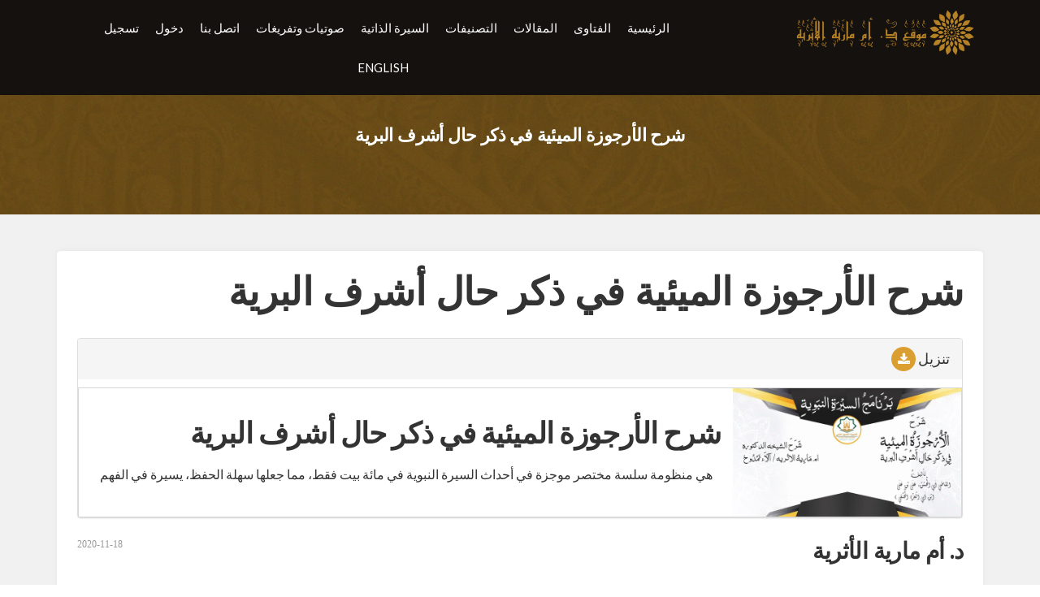

--- FILE ---
content_type: text/html; charset=UTF-8
request_url: http://ommaria.com/book/show/94
body_size: 33700
content:
<!DOCTYPE html>
<html lang="ar" dir="rtl">

<head>
  <meta charset="UTF-8">
  <meta http-equiv="X-UA-Compatible" content="ie=edge">
  <meta name="viewport" content="width=device-width, initial-scale=1, maximum-scale=1, minimum-scale=1">
  <meta name="theme-color" content="black">
  <meta name="msapplication-navbutton-color" content="black">
  <meta name="apple-mobile-web-app-capable" content="yes">
  <meta name="apple-mobile-web-app-status-bar-style" content="black-translucent">
  <meta name="csrf-token" content="R3oyAWijvWLMW9qHoVFRw5LxUXmpgN18DFEXSoUx">
  <meta name="description" content="موقع الدكتورة أم مارية الأثرية">
  <link rel="apple-touch-icon" sizes="180x180" href="/apple-touch-icon.png">
  <link rel="icon" type="image/png" sizes="32x32" href="/favicon-32x32.png">
  <link rel="icon" type="image/png" sizes="16x16" href="/favicon-16x16.png">
  <link rel="manifest" href="/site.webmanifest">
  <link rel="mask-icon" href="/safari-pinned-tab.svg" color="#5bbad5">
  <meta name="msapplication-TileColor" content="#ffc40d">
  <meta name="theme-color" content="#ffffff">
        <link rel="alternate" href="http://ommaria.com/en/book/show/94" hreflang="en" />
          <title> شرح الأرجوزة الميئية في ذكر حال أشرف البرية - موقع الدكتورة أم مارية الأثرية</title>
  <link rel="stylesheet" href="http://ommaria.com/css/app.css">
  <link href="http://ommaria.com/css/custom.css" rel="stylesheet">
  <link href="http://ommaria.com/css/user/style.css" rel="stylesheet">

  <!--[if lt IE 9]> <script src="/theme/assets/js/html5.js"></script>
<script src="/theme/assets/js/respond.js"></script> <![endif]-->
<!--[if gte IE 9]><style>.gradient{filter:none;}</style><![endif]-->
  <script src="http://ommaria.com/js/vendor.js" defer></script>
  <script src="http://ommaria.com/js/app.js" defer></script>
  </head>

<body class="sticky wide rtl" id="book-show">
  <div class="boxed-wrapper">
    <div class="preloader-wrapper">
  <div class="loader">

    <div class="vertical-centered-box">
      <div class="content">
        <div class="loader-circle"></div>
        <div class="loader-line-mask">
          <div class="loader-line"></div>
        </div>
        <img src="http://ommaria.com/storage/uploads/ZIwWFxUyxSnEpD9PO6TPULw3t9Ao0Ea4ZewyrnrP.png" alt="group-device">
      </div>
    </div>
  </div>
</div>


<!-- <div class="vertical-centered-box">
  <div class="content">
    <div class="loader-circle"></div>
    <div class="loader-line-mask">
      <div class="loader-line"></div>
    </div>

  </div>
</div> -->
    <!-- MOBILE MENU START -->
<div class="menu-container">
  <div class="menu-wrap">
    <nav class="menu">
      <ul>
                <li><a href="http://ommaria.com/home">الرئيسية</a></li>
                <li><a href="http://ommaria.com/fatawas">الفتاوى</a></li>
                <li><a href="http://ommaria.com/posts">المقالات</a></li>
                <li><a href="http://ommaria.com/categories">التصنيفات</a></li>
                <li><a href="http://ommaria.com/cv">السيرة الذاتية</a></li>
                <li><a href="http://ommaria.com/books">صوتيات وتفريغات</a></li>
                <li><a href="http://ommaria.com/contact">اتصل بنا</a></li>
                                                     <li style="cursor: pointer;">
              <a href="http://ommaria.com/login">دخول</a>
            </li>
            <li>
              <a class="nav-link" href="http://ommaria.com/register">تسجيل</a>
            </li>
            
        <li><a href="http://ommaria.com/en/book/show/94">English</a></li>
                                      </ul>
    </nav>
  </div>
  <div class="menu-shadow"></div>
</div>

<!-- MOBILE MENU END -->
<header class="header-wrapper">
  <div class="container" style="width:90%">
    <div class="row">
      <div class="col-lg-3 col-md-3 col-sm-9 col-xs-9">
        <div class="c-table logo-container">
          <figure class="c-row">
            <a class="c-cell" href="http://ommaria.com/home">
              <img src="http://ommaria.com/storage/uploads/ZIwWFxUyxSnEpD9PO6TPULw3t9Ao0Ea4ZewyrnrP.png" alt="logo-img" style="max-height:80px;padding:10px 0;">
            </a>
          </figure>
        </div>
      </div>
      <div class="col-lg-9 col-md-9 col-sm-3 col-xs-3">
        <div class="cd-primary-nav-trigger">
          <span class="cd-menu-icon"></span>
        </div>
        <nav class="main-nav">
          <ul>
                        <li class=""><a href="http://ommaria.com/home">الرئيسية</a></li>
                        <li class=""><a href="http://ommaria.com/fatawas">الفتاوى</a></li>
                        <li class=""><a href="http://ommaria.com/posts">المقالات</a></li>
                        <li class=""><a href="http://ommaria.com/categories">التصنيفات</a></li>
                        <li class=""><a href="http://ommaria.com/cv">السيرة الذاتية</a></li>
                        <li class=""><a href="http://ommaria.com/books">صوتيات وتفريغات</a></li>
                        <li class=""><a href="http://ommaria.com/contact">اتصل بنا</a></li>
            
                        <li style="cursor: pointer;">
              <a href="http://ommaria.com/login">دخول</a>
            </li>
            <li>
              <a class="nav-link" href="http://ommaria.com/register">تسجيل</a>
            </li>
                                                            <li id="wrap-padding"><a href="http://ommaria.com/en/book/show/94">English</a></li>
                                                          </ul>
        </nav>
        <div class="clearfix"></div>
      </div>
    </div>
  </div>
</header>
                <section class="featured-img text-center"style="background:url(http://ommaria.com/images/categories-bg.jpg)center/cover no-repeat">
  <div class="overlay"></div>
  <div class="breadcrumbs">
    <div class="table width-100p height-100p">
      <div class="table-row">
        <div class="table-cell align-middle">
          <div class="h4">شرح الأرجوزة الميئية في ذكر حال أشرف البرية</div>
          <ul>
            
            
          </ul>
        </div>
      </div>
    </div>
  </div>
</section>
<div class="container-guest">
  <div class="container">
    <div class="row pt-45">
      <div class=" col-md-12">
        <div class="w-box post-details clear">
          <div class="post-title">
            <h1 class="title"> 
              شرح الأرجوزة الميئية في ذكر حال أشرف البرية
            </h1>
          </div>
          <div class="html">
          </div>
          <div class="panel-group posts-iw">
            <div class="panel panel-default">
              <div class="panel-heading" role="tab">
                <div class="panel-title">
                  <div class="iw-resources">
                                        <a href="http://ommaria.com/book/download/94" download>
                      <abbr>تنزيل </abbr>
                      <i class="fa fa-download downlowd-icon-custom"></i>
                    </a>
                                                          </div>
                </div>
              </div>
                            <div class="panel-collapse collapse in">
                <div>
                  <div class="fragment-inner">
                    <div class="side-media-wrap">
                      <div class="side-media-thumb">
                        <a href="http://ommaria.com/book/show/94"
                          style="background-image: url('/storage/books/image/I6XAYgfjX14XnyD3MwD4NAEoIOxPGrJMynBkkb4D.jpeg')">
                          <img class="img-responsive" src="http://ommaria.com/storage/books/image/I6XAYgfjX14XnyD3MwD4NAEoIOxPGrJMynBkkb4D.jpeg" data-src="/storage/books/image/I6XAYgfjX14XnyD3MwD4NAEoIOxPGrJMynBkkb4D.jpeg"
                            alt="شرح الأرجوزة الميئية في ذكر حال أشرف البرية">
                        </a>
                      </div>
                      <div class="side-media-disc">
                        <h2 class="lesson-title">
                          <a href="http://ommaria.com/book/show/94">
                            شرح الأرجوزة الميئية في ذكر حال أشرف البرية </a>
                        </h2>
                        <p class="html">
                          هي منظومة سلسة مختصر موجزة في أحداث السيرة النبوية في مائة بيت فقط، مما جعلها سهلة الحفظ، يسيرة في الفهم
                        </p>
                      </div>
                    </div>
                  </div>
                </div>
              </div>
                          </div>
          </div>
          <div class="scholarBottom clear">
            <div class="time">
              <span class="icon-time"></span>
              2020-11-18
            </div>
            <div class="info">
              <h3 class="user-name">
                د. أم مارية الأثرية
              </h3>
            </div>
            <span id="author-tools" class="pull-left"></span>
          </div>
          <div class="clearfix"></div>
          <ul class="entry-ctrls post-actions">
            <span class="icon-views"><i class="fa fa-eye custom-eye"></i></span>
            <span class="views-count">18829</span>
          </ul>
          <div class="clearfix"></div>
        </div>
      </div>
    </div>
    
    <div class="text-center" style="padding:0 15px;">
      <form>
        <div class="row">
          <div class="form-group col-md-8 col-xs-12 clear-padding">
            <input type="text" name="search" value="" class="form-control"
              placeholder="ادخل كلمة البحث !">
          </div>
          <div class="form-group col-md-2 col-xs-12 clear-padding">
            <select name="type" class="form-control">
              <option value="">اختر النوع ..</option>
                            <option value="audio" >audio</option>
                            <option value="video" >video</option>
                          </select>
          </div>
          <div class="form-group col-md-2 col-xs-12 clear-padding">
            <button class="btn btn-primary form-control clear-padding">
              بحث            </button>
          </div>
        </div>
      </form>
    </div>
    
            
    <div class="row">
            <div class=" col-md-12">
        <div class="w-box post-details clear">
          <div class="post-title">
            <h5 class="title">شرح الارجوزة الميئية في ذكر حال أشرف البرية المجلس الاول من البيت الاول الى الثاني عشر</h5>
          </div>
          <div class="html">
          </div>
          <div class="panel-group posts-iw">
            <div class="panel panel-default">
              <div class="panel-heading" style="display:flex;justify-content:space-between;" role="tab">
                <div class="panel-title">
                  <div class="iw-resources">
                                        <a href="http://ommaria.com/book/content/download/239" download="download" title="
                      site.contetn-download">
                      <abbr>التفريغ </abbr>
                      <i class="fa fa-download downlowd-icon-custom "></i>
                    </a>
                                                                              </div>
                </div>
                              </div>
              <div class="panel-collapse collapse in">
                              </div>
            </div>
          </div>
          <div class="clearfix"></div>
        </div>
      </div>
            <div class=" col-md-12">
        <div class="w-box post-details clear">
          <div class="post-title">
            <h5 class="title">شرح الارجوزة الميئية في ذكر حال أشرف البرية المجلس الثاني من البيت 13 الى البيت 21</h5>
          </div>
          <div class="html">
          </div>
          <div class="panel-group posts-iw">
            <div class="panel panel-default">
              <div class="panel-heading" style="display:flex;justify-content:space-between;" role="tab">
                <div class="panel-title">
                  <div class="iw-resources">
                                        <a href="http://ommaria.com/book/content/download/240" download="download" title="
                      site.contetn-download">
                      <abbr>التفريغ </abbr>
                      <i class="fa fa-download downlowd-icon-custom "></i>
                    </a>
                                                                              </div>
                </div>
                              </div>
              <div class="panel-collapse collapse in">
                              </div>
            </div>
          </div>
          <div class="clearfix"></div>
        </div>
      </div>
            <div class=" col-md-12">
        <div class="w-box post-details clear">
          <div class="post-title">
            <h5 class="title">الأرجوزة الميئية في ذكر حال أشرف البرية المجلس الثالث من البيت 22 الى البيت 30</h5>
          </div>
          <div class="html">
          </div>
          <div class="panel-group posts-iw">
            <div class="panel panel-default">
              <div class="panel-heading" style="display:flex;justify-content:space-between;" role="tab">
                <div class="panel-title">
                  <div class="iw-resources">
                                        <a href="http://ommaria.com/book/content/download/241" download="download" title="
                      site.contetn-download">
                      <abbr>التفريغ </abbr>
                      <i class="fa fa-download downlowd-icon-custom "></i>
                    </a>
                                                                              </div>
                </div>
                              </div>
              <div class="panel-collapse collapse in">
                              </div>
            </div>
          </div>
          <div class="clearfix"></div>
        </div>
      </div>
            <div class=" col-md-12">
        <div class="w-box post-details clear">
          <div class="post-title">
            <h5 class="title">شرح الارجوزة الميئية المجلس الرابع من البيت 30 الى البيت 36</h5>
          </div>
          <div class="html">
          </div>
          <div class="panel-group posts-iw">
            <div class="panel panel-default">
              <div class="panel-heading" style="display:flex;justify-content:space-between;" role="tab">
                <div class="panel-title">
                  <div class="iw-resources">
                                        <a href="http://ommaria.com/book/content/download/242" download="download" title="
                      site.contetn-download">
                      <abbr>التفريغ </abbr>
                      <i class="fa fa-download downlowd-icon-custom "></i>
                    </a>
                                                                              </div>
                </div>
                              </div>
              <div class="panel-collapse collapse in">
                              </div>
            </div>
          </div>
          <div class="clearfix"></div>
        </div>
      </div>
            <div class=" col-md-12">
        <div class="w-box post-details clear">
          <div class="post-title">
            <h5 class="title">لأرجوزة الميئية في ذكر حال أشرف البرية المجلس الخامس من البيت 37 الى البيت 42</h5>
          </div>
          <div class="html">
          </div>
          <div class="panel-group posts-iw">
            <div class="panel panel-default">
              <div class="panel-heading" style="display:flex;justify-content:space-between;" role="tab">
                <div class="panel-title">
                  <div class="iw-resources">
                                        <a href="http://ommaria.com/book/content/download/243" download="download" title="
                      site.contetn-download">
                      <abbr>التفريغ </abbr>
                      <i class="fa fa-download downlowd-icon-custom "></i>
                    </a>
                                                                              </div>
                </div>
                              </div>
              <div class="panel-collapse collapse in">
                              </div>
            </div>
          </div>
          <div class="clearfix"></div>
        </div>
      </div>
            <div class=" col-md-12">
        <div class="w-box post-details clear">
          <div class="post-title">
            <h5 class="title">شرح الأرجوزة الميئية في ذكر حال أشرف البرية المجلس السادس من البيت 42 الى البيت 47</h5>
          </div>
          <div class="html">
          </div>
          <div class="panel-group posts-iw">
            <div class="panel panel-default">
              <div class="panel-heading" style="display:flex;justify-content:space-between;" role="tab">
                <div class="panel-title">
                  <div class="iw-resources">
                                        <a href="http://ommaria.com/book/content/download/244" download="download" title="
                      site.contetn-download">
                      <abbr>التفريغ </abbr>
                      <i class="fa fa-download downlowd-icon-custom "></i>
                    </a>
                                                                              </div>
                </div>
                              </div>
              <div class="panel-collapse collapse in">
                              </div>
            </div>
          </div>
          <div class="clearfix"></div>
        </div>
      </div>
            <div class=" col-md-12">
        <div class="w-box post-details clear">
          <div class="post-title">
            <h5 class="title">شرح الأرجوزة الميئية في ذكر حال أشرف البرية المجلس السابع من البيت 48 الى البيت 50</h5>
          </div>
          <div class="html">
          </div>
          <div class="panel-group posts-iw">
            <div class="panel panel-default">
              <div class="panel-heading" style="display:flex;justify-content:space-between;" role="tab">
                <div class="panel-title">
                  <div class="iw-resources">
                                        <a href="http://ommaria.com/book/content/download/245" download="download" title="
                      site.contetn-download">
                      <abbr>التفريغ </abbr>
                      <i class="fa fa-download downlowd-icon-custom "></i>
                    </a>
                                                                              </div>
                </div>
                              </div>
              <div class="panel-collapse collapse in">
                              </div>
            </div>
          </div>
          <div class="clearfix"></div>
        </div>
      </div>
            <div class=" col-md-12">
        <div class="w-box post-details clear">
          <div class="post-title">
            <h5 class="title">الأرجوزة الميئية في ذكر حال أشرف البرية المجلس الثامن البيت 51 من الهجرة غزوة بدر الكبرى</h5>
          </div>
          <div class="html">
          </div>
          <div class="panel-group posts-iw">
            <div class="panel panel-default">
              <div class="panel-heading" style="display:flex;justify-content:space-between;" role="tab">
                <div class="panel-title">
                  <div class="iw-resources">
                                        <a href="http://ommaria.com/book/content/download/252" download="download" title="
                      site.contetn-download">
                      <abbr>التفريغ </abbr>
                      <i class="fa fa-download downlowd-icon-custom "></i>
                    </a>
                                                                              </div>
                </div>
                              </div>
              <div class="panel-collapse collapse in">
                              </div>
            </div>
          </div>
          <div class="clearfix"></div>
        </div>
      </div>
            <div class=" col-md-12">
        <div class="w-box post-details clear">
          <div class="post-title">
            <h5 class="title">الأرجوزة الميئية في ذكر حال أشرف البرية المجلس التاسع من البيت 52 الى البيت 60</h5>
          </div>
          <div class="html">
          </div>
          <div class="panel-group posts-iw">
            <div class="panel panel-default">
              <div class="panel-heading" style="display:flex;justify-content:space-between;" role="tab">
                <div class="panel-title">
                  <div class="iw-resources">
                                        <a href="http://ommaria.com/book/content/download/253" download="download" title="
                      site.contetn-download">
                      <abbr>التفريغ </abbr>
                      <i class="fa fa-download downlowd-icon-custom "></i>
                    </a>
                                                                              </div>
                </div>
                              </div>
              <div class="panel-collapse collapse in">
                              </div>
            </div>
          </div>
          <div class="clearfix"></div>
        </div>
      </div>
            <div class=" col-md-12">
        <div class="w-box post-details clear">
          <div class="post-title">
            <h5 class="title">شرح الارجوزة الميئية في ذكر حال أشرف البرية المجلس العاشر تكملة البيت 60 والبيت 61</h5>
          </div>
          <div class="html">
          </div>
          <div class="panel-group posts-iw">
            <div class="panel panel-default">
              <div class="panel-heading" style="display:flex;justify-content:space-between;" role="tab">
                <div class="panel-title">
                  <div class="iw-resources">
                                        <a href="http://ommaria.com/book/content/download/254" download="download" title="
                      site.contetn-download">
                      <abbr>التفريغ </abbr>
                      <i class="fa fa-download downlowd-icon-custom "></i>
                    </a>
                                                                              </div>
                </div>
                              </div>
              <div class="panel-collapse collapse in">
                              </div>
            </div>
          </div>
          <div class="clearfix"></div>
        </div>
      </div>
            <div class=" col-md-12">
        <div class="w-box post-details clear">
          <div class="post-title">
            <h5 class="title">شرح الارجوزة الميئية في ذكر حال أشرف البرية المجلس 11 من البيت 62 الى البيت 64</h5>
          </div>
          <div class="html">
          </div>
          <div class="panel-group posts-iw">
            <div class="panel panel-default">
              <div class="panel-heading" style="display:flex;justify-content:space-between;" role="tab">
                <div class="panel-title">
                  <div class="iw-resources">
                                        <a href="http://ommaria.com/book/content/download/255" download="download" title="
                      site.contetn-download">
                      <abbr>التفريغ </abbr>
                      <i class="fa fa-download downlowd-icon-custom "></i>
                    </a>
                                                                              </div>
                </div>
                              </div>
              <div class="panel-collapse collapse in">
                              </div>
            </div>
          </div>
          <div class="clearfix"></div>
        </div>
      </div>
            <div class=" col-md-12">
        <div class="w-box post-details clear">
          <div class="post-title">
            <h5 class="title">شرح الارجوزة الميئية في ذكر حال أشرف البرية المجلس 12 من البيت 65 الى البيت 67</h5>
          </div>
          <div class="html">
          </div>
          <div class="panel-group posts-iw">
            <div class="panel panel-default">
              <div class="panel-heading" style="display:flex;justify-content:space-between;" role="tab">
                <div class="panel-title">
                  <div class="iw-resources">
                                        <a href="http://ommaria.com/book/content/download/256" download="download" title="
                      site.contetn-download">
                      <abbr>التفريغ </abbr>
                      <i class="fa fa-download downlowd-icon-custom "></i>
                    </a>
                                                                              </div>
                </div>
                              </div>
              <div class="panel-collapse collapse in">
                              </div>
            </div>
          </div>
          <div class="clearfix"></div>
        </div>
      </div>
            <div class=" col-md-12">
        <div class="w-box post-details clear">
          <div class="post-title">
            <h5 class="title">شرح الارجوزة الميئية في ذكر حال أشرف البرية المجلس 13 من البيت 68 الى البيت 73</h5>
          </div>
          <div class="html">
          </div>
          <div class="panel-group posts-iw">
            <div class="panel panel-default">
              <div class="panel-heading" style="display:flex;justify-content:space-between;" role="tab">
                <div class="panel-title">
                  <div class="iw-resources">
                                        <a href="http://ommaria.com/book/content/download/257" download="download" title="
                      site.contetn-download">
                      <abbr>التفريغ </abbr>
                      <i class="fa fa-download downlowd-icon-custom "></i>
                    </a>
                                                                              </div>
                </div>
                              </div>
              <div class="panel-collapse collapse in">
                              </div>
            </div>
          </div>
          <div class="clearfix"></div>
        </div>
      </div>
            <div class=" col-md-12">
        <div class="w-box post-details clear">
          <div class="post-title">
            <h5 class="title">شرح الارجوزة الميئية في ذكر حال أشرف البرية المجلس 14  من البيت 73 الى البيت 81</h5>
          </div>
          <div class="html">
          </div>
          <div class="panel-group posts-iw">
            <div class="panel panel-default">
              <div class="panel-heading" style="display:flex;justify-content:space-between;" role="tab">
                <div class="panel-title">
                  <div class="iw-resources">
                                        <a href="http://ommaria.com/book/content/download/258" download="download" title="
                      site.contetn-download">
                      <abbr>التفريغ </abbr>
                      <i class="fa fa-download downlowd-icon-custom "></i>
                    </a>
                                                                              </div>
                </div>
                              </div>
              <div class="panel-collapse collapse in">
                              </div>
            </div>
          </div>
          <div class="clearfix"></div>
        </div>
      </div>
            <div class=" col-md-12">
        <div class="w-box post-details clear">
          <div class="post-title">
            <h5 class="title">شرح الارجوزة الميئية في ذكر حال أشرف البرية المجلس 15 من البيت 82 الى البيت 87</h5>
          </div>
          <div class="html">
          </div>
          <div class="panel-group posts-iw">
            <div class="panel panel-default">
              <div class="panel-heading" style="display:flex;justify-content:space-between;" role="tab">
                <div class="panel-title">
                  <div class="iw-resources">
                                        <a href="http://ommaria.com/book/content/download/259" download="download" title="
                      site.contetn-download">
                      <abbr>التفريغ </abbr>
                      <i class="fa fa-download downlowd-icon-custom "></i>
                    </a>
                                                                              </div>
                </div>
                              </div>
              <div class="panel-collapse collapse in">
                              </div>
            </div>
          </div>
          <div class="clearfix"></div>
        </div>
      </div>
          </div>
    <div class="d-flex align-items-center justify-content-between flex-wrap">
      <nav>
        <nav>
        <ul class="pagination">
            
                            <li class="page-item disabled" aria-disabled="true" aria-label="pagination.previous">
                    <span class="page-link" aria-hidden="true">&lsaquo;</span>
                </li>
            
            
                            
                
                
                                                                                        <li class="page-item active" aria-current="page"><span class="page-link">1</span></li>
                                                                                                <li class="page-item"><a class="page-link" href="http://ommaria.com/ar/book/show/94?page=2">2</a></li>
                                                                        
            
                            <li class="page-item">
                    <a class="page-link" href="http://ommaria.com/ar/book/show/94?page=2" rel="next" aria-label="pagination.next">&rsaquo;</a>
                </li>
                    </ul>
    </nav>

      </nav>
    </div>
    <div class="row">
      <div class="col-lg-12 heding-wrapper text-center scale-less animate-in">
        <h2>الكتب المشابهة</h2>
        <span class="spliter"></span>
      </div>
    </div>
    <div class="row mb-16">
      <div class="col-lg-12">
        <div id="client-slider" class="client-wrapper owl-carousel owl-theme">
                  </div>
      </div>
    </div>
  </div>
</div>
    <section class="bottom-bar">
  <div class="container">
    <div class="d-flex" style="justify-content: space-between">
      <div  class="text">
       <a target="_blank" href='//pit-eg.com' > جميع حقوق النشر محفوظة لدي شركة © التقدم لتكنولوجيا المعلومات </a>
      </div>
      <div>
        <ul>
                              <li><a class="facebook" href="https:www.facebook.com">
              <i class="fa fa-facebook" style="margin: 0 20px"></i>
            </a></li>
                                        <li><a class="instagram" href="www.instagram.com">
              <i class="fa fa-instagram" style="margin: 0 20px"></i>
            </a></li>
                                        <li><a class="flickr" href="flickr.com">
              <i class="fa fa-flickr" style="margin: 0 20px"></i>
            </a></li>
                                        <li><a class="twitter" href="twitter.com">
              <i class="fa fa-twitter" style="margin: 0 20px"></i>
            </a></li>
                                        <li><a class="linkedin" href="https:www.linkedin.com">
              <i class="fa fa-linkedin" style="margin: 0 20px"></i>
            </a></li>
                                        <li><a class="pinterest" href="pinterest.com">
              <i class="fa fa-pinterest" style="margin: 0 20px"></i>
            </a></li>
                                        <li><a class="dribbble" href="dribbble.com">
              <i class="fa fa-dribbble" style="margin: 0 20px"></i>
            </a></li>
                            </ul>
      </div>
    </div>
  </div>
</section>
    <a href="#" class="scrollToTop"><i class="fa fa-caret-up"></i></a>
  </div>
    <script src="http://ommaria.com/js/frontend/main.js" defer></script>

  </body>

</html>


--- FILE ---
content_type: text/css
request_url: http://ommaria.com/css/app.css
body_size: 334346
content:
.lb-loader,
.lightbox {
    text-align: center;
    line-height: 0
}

body:after {
    content: url(../images/close.png?d9d2d0b1308cb694aa8116915592e2a9) url(../images/loading.gif?2299ad0b3f63413f026dfec20c205b8f) url(../images/prev.png?84b76dee6b27b795e89e3649078a11c2) url(../images/next.png?31f15875975aab69085470aabbfec802);
    display: none
}

.lb-dataContainer:after,
.lb-outerContainer:after {
    content: "";
    clear: both
}

body.lb-disable-scrolling {
    overflow: hidden
}

.lightboxOverlay {
    position: absolute;
    top: 0;
    left: 0;
    z-index: 9999;
    background-color: #000;
    filter: alpha(Opacity=80);
    opacity: .8;
    display: none
}

.lightbox {
    position: absolute;
    left: 0;
    width: 100%;
    z-index: 10000;
    font-weight: 400
}

.lightbox .lb-image {
    display: block;
    height: auto;
    max-width: inherit;
    max-height: none;
    border-radius: 3px;
    border: 4px solid #fff
}

.lightbox a img {
    border: none
}

.lb-outerContainer {
    position: relative;
    width: 250px;
    height: 250px;
    margin: 0 auto;
    border-radius: 4px;
    background-color: #fff
}

.lb-loader,
.lb-nav {
    position: absolute;
    left: 0
}

.lb-outerContainer:after {
    display: table
}

.lb-loader {
    top: 43%;
    height: 25%;
    width: 100%
}

.lb-cancel {
    display: block;
    width: 32px;
    height: 32px;
    margin: 0 auto;
    background: url(../images/loading.gif?2299ad0b3f63413f026dfec20c205b8f) no-repeat
}

.lb-nav {
    top: 0;
    height: 100%;
    width: 100%;
    z-index: 10
}

.lb-container>.nav {
    left: 0
}

.lb-nav a {
    outline: 0;
    background-image: url([data-uri])
}

.lb-next,
.lb-prev {
    height: 100%;
    cursor: pointer;
    display: block
}

.lb-nav a.lb-prev {
    width: 34%;
    left: 0;
    float: left;
    background: url(../images/prev.png?84b76dee6b27b795e89e3649078a11c2) left 48% no-repeat;
    filter: alpha(Opacity=0);
    opacity: 0;
    -webkit-transition: opacity .6s;
    transition: opacity .6s
}

.lb-nav a.lb-prev:hover {
    filter: alpha(Opacity=100);
    opacity: 1
}

.lb-nav a.lb-next {
    width: 64%;
    right: 0;
    float: right;
    background: url(../images/next.png?31f15875975aab69085470aabbfec802) right 48% no-repeat;
    filter: alpha(Opacity=0);
    opacity: 0;
    -webkit-transition: opacity .6s;
    transition: opacity .6s
}

.lb-nav a.lb-next:hover {
    filter: alpha(Opacity=100);
    opacity: 1
}

.lb-dataContainer {
    margin: 0 auto;
    padding-top: 5px;
    width: 100%;
    border-bottom-left-radius: 4px;
    border-bottom-right-radius: 4px
}

.lb-dataContainer:after {
    display: table
}

.lb-data {
    padding: 0 4px;
    color: #ccc
}

.lb-data .lb-details {
    width: 85%;
    float: left;
    text-align: left;
    line-height: 1.1em
}

.lb-data .lb-caption {
    font-size: 13px;
    font-weight: 700;
    line-height: 1em
}

.lb-data .lb-caption a {
    color: #4ae
}

.lb-data .lb-number {
    display: block;
    clear: left;
    padding-bottom: 1em;
    font-size: 12px;
    color: #999
}

.lb-data .lb-close {
    display: block;
    float: right;
    width: 30px;
    height: 30px;
    background: url(../images/close.png?d9d2d0b1308cb694aa8116915592e2a9) 100% 0 no-repeat;
    text-align: right;
    outline: 0;
    filter: alpha(Opacity=70);
    opacity: .7;
    -webkit-transition: opacity .2s;
    transition: opacity .2s
}

.lb-data .lb-close:hover {
    cursor: pointer;
    filter: alpha(Opacity=100);
    opacity: 1
}

div.pp_default .pp_bottom,
div.pp_default .pp_bottom .pp_left,
div.pp_default .pp_bottom .pp_middle,
div.pp_default .pp_bottom .pp_right,
div.pp_default .pp_top,
div.pp_default .pp_top .pp_left,
div.pp_default .pp_top .pp_middle,
div.pp_default .pp_top .pp_right {
    height: 13px
}

div.pp_default .pp_top .pp_left {
    background: url(../images/sprite.png?f814686dca4830164d3f8d2c949b42cf) -78px -93px no-repeat
}

div.pp_default .pp_top .pp_middle {
    background: url(../images/sprite_x.png?26b97559a5225bf3cc3e1634950bcb84) 0 0 repeat-x
}

div.pp_default .pp_top .pp_right {
    background: url(../images/sprite.png?f814686dca4830164d3f8d2c949b42cf) -112px -93px no-repeat
}

div.pp_default .pp_content .ppt {
    color: #f8f8f8
}

div.pp_default .pp_content_container .pp_left {
    background: url(../images/sprite_y.png?096e04fbfb474c46cf17a9a878b3d221) -7px 0 repeat-y;
    padding-left: 13px
}

div.pp_default .pp_content_container .pp_right {
    background: url(../images/sprite_y.png?096e04fbfb474c46cf17a9a878b3d221) 100% 0 repeat-y;
    padding-right: 13px
}

div.pp_default .pp_content {
    background-color: #fff
}

div.pp_default .pp_next:hover {
    background: url(../images/sprite_next.png?b903c8c15dff677b7b3dfd042fe8d860) 100% no-repeat;
    cursor: pointer
}

div.pp_default .pp_previous:hover {
    background: url(../images/sprite_prev.png?bf55ea7dede2004166dc4024c5b5528c) 0 no-repeat;
    cursor: pointer
}

div.pp_default .pp_expand {
    background: url(../images/sprite.png?f814686dca4830164d3f8d2c949b42cf) 0 -29px no-repeat;
    cursor: pointer;
    width: 28px;
    height: 28px
}

div.pp_default .pp_expand:hover {
    background: url(../images/sprite.png?f814686dca4830164d3f8d2c949b42cf) 0 -56px no-repeat;
    cursor: pointer
}

div.pp_default .pp_contract {
    background: url(../images/sprite.png?f814686dca4830164d3f8d2c949b42cf) 0 -84px no-repeat;
    cursor: pointer;
    width: 28px;
    height: 28px
}

div.pp_default .pp_contract:hover {
    background: url(../images/sprite.png?f814686dca4830164d3f8d2c949b42cf) 0 -113px no-repeat;
    cursor: pointer
}

div.pp_default .pp_close {
    width: 30px;
    height: 30px;
    background: url(../images/sprite.png?f814686dca4830164d3f8d2c949b42cf) 2px 1px no-repeat;
    cursor: pointer
}

div.pp_default #pp_full_res .pp_inline {
    color: #000
}

div.pp_default .pp_gallery ul li a {
    background: url(../images/default_thumb.png?8a3e7c798030574d519d3d167a5e6d5d) 50% #f8f8f8;
    border: 1px solid #aaa
}

div.pp_default .pp_gallery ul li.selected a,
div.pp_default .pp_gallery ul li a:hover {
    border-color: #fff
}

div.pp_default .pp_social {
    margin-top: 7px
}

div.pp_default .pp_gallery a.pp_arrow_next,
div.pp_default .pp_gallery a.pp_arrow_previous {
    position: static;
    left: auto
}

div.pp_default .pp_nav .pp_pause,
div.pp_default .pp_nav .pp_play {
    background: url(../images/sprite.png?f814686dca4830164d3f8d2c949b42cf) -51px 1px no-repeat;
    height: 30px;
    width: 30px
}

div.pp_default .pp_nav .pp_pause {
    background-position: -51px -29px
}

div.pp_default .pp_details {
    position: relative
}

div.pp_default a.pp_arrow_next,
div.pp_default a.pp_arrow_previous {
    background: url(../images/sprite.png?f814686dca4830164d3f8d2c949b42cf) -31px -3px no-repeat;
    height: 20px;
    margin: 4px 0 0;
    width: 20px
}

div.pp_default a.pp_arrow_next {
    left: 52px;
    background-position: -82px -3px
}

div.pp_default .pp_content_container .pp_details {
    margin-top: 5px
}

div.pp_default .pp_nav {
    clear: none;
    height: 30px;
    width: 110px;
    position: relative
}

div.pp_default .pp_nav .currentTextHolder {
    font-family: Georgia;
    font-style: italic;
    color: #999;
    font-size: 11px;
    left: 75px;
    line-height: 25px;
    margin: 0;
    padding: 0 0 0 10px;
    position: absolute;
    top: 2px
}

div.pp_default .pp_arrow_next:hover,
div.pp_default .pp_arrow_previous:hover,
div.pp_default .pp_close:hover,
div.pp_default .pp_nav .pp_pause:hover,
div.pp_default .pp_nav .pp_play:hover {
    opacity: .7
}

div.pp_default .pp_description {
    font-size: 11px;
    font-weight: 700;
    line-height: 14px;
    margin: 5px 50px 5px 0
}

div.pp_default .pp_bottom .pp_left {
    background: url(../images/sprite.png?f814686dca4830164d3f8d2c949b42cf) -78px -127px no-repeat
}

div.pp_default .pp_bottom .pp_middle {
    background: url(../images/sprite_x.png?26b97559a5225bf3cc3e1634950bcb84) 0 100% repeat-x
}

div.pp_default .pp_bottom .pp_right {
    background: url(../images/sprite.png?f814686dca4830164d3f8d2c949b42cf) -112px -127px no-repeat
}

div.pp_default .pp_loaderIcon {
    background: url(../images/loader.gif?8393c5f7e394698f751ee6a11fff3dc7) 50% no-repeat
}

div.light_rounded .pp_top .pp_left {
    background: url(../images/sprite.png?45b32c620cfb4a677f9b8c4360a8d3c4) -88px -53px no-repeat
}

div.light_rounded .pp_top .pp_middle {
    background: #fff
}

div.light_rounded .pp_top .pp_right {
    background: url(../images/sprite.png?45b32c620cfb4a677f9b8c4360a8d3c4) -110px -53px no-repeat
}

div.light_rounded .pp_content .ppt {
    color: #000
}

div.light_rounded .pp_content_container .pp_left,
div.light_rounded .pp_content_container .pp_right {
    background: #fff
}

div.light_rounded .pp_content {
    background-color: #fff
}

div.light_rounded .pp_next:hover {
    background: url(../images/btnNext.png?0a89018b6e4a1492623ca2b608b606ff) 100% no-repeat;
    cursor: pointer
}

div.light_rounded .pp_previous:hover {
    background: url(../images/btnPrevious.png?9ad8565740908ecab23ff67990e590cc) 0 no-repeat;
    cursor: pointer
}

div.light_rounded .pp_expand {
    background: url(../images/sprite.png?45b32c620cfb4a677f9b8c4360a8d3c4) -31px -26px no-repeat;
    cursor: pointer
}

div.light_rounded .pp_expand:hover {
    background: url(../images/sprite.png?45b32c620cfb4a677f9b8c4360a8d3c4) -31px -47px no-repeat;
    cursor: pointer
}

div.light_rounded .pp_contract {
    background: url(../images/sprite.png?45b32c620cfb4a677f9b8c4360a8d3c4) 0 -26px no-repeat;
    cursor: pointer
}

div.light_rounded .pp_contract:hover {
    background: url(../images/sprite.png?45b32c620cfb4a677f9b8c4360a8d3c4) 0 -47px no-repeat;
    cursor: pointer
}

div.light_rounded .pp_close {
    width: 75px;
    height: 22px;
    background: url(../images/sprite.png?45b32c620cfb4a677f9b8c4360a8d3c4) -1px -1px no-repeat;
    cursor: pointer
}

div.light_rounded .pp_details {
    position: relative
}

div.light_rounded .pp_description {
    margin-right: 85px
}

div.light_rounded #pp_full_res .pp_inline {
    color: #000
}

div.light_rounded .pp_gallery a.pp_arrow_next,
div.light_rounded .pp_gallery a.pp_arrow_previous {
    margin-top: 12px!important
}

div.light_rounded .pp_nav .pp_play {
    background: url(../images/sprite.png?45b32c620cfb4a677f9b8c4360a8d3c4) -1px -100px no-repeat;
    height: 15px;
    width: 14px
}

div.light_rounded .pp_nav .pp_pause {
    background: url(../images/sprite.png?45b32c620cfb4a677f9b8c4360a8d3c4) -24px -100px no-repeat;
    height: 15px;
    width: 14px
}

div.light_rounded .pp_arrow_previous {
    background: url(../images/sprite.png?45b32c620cfb4a677f9b8c4360a8d3c4) 0 -71px no-repeat
}

div.light_rounded .pp_arrow_previous.disabled {
    background-position: 0 -87px;
    cursor: default
}

div.light_rounded .pp_arrow_next {
    background: url(../images/sprite.png?45b32c620cfb4a677f9b8c4360a8d3c4) -22px -71px no-repeat
}

div.light_rounded .pp_arrow_next.disabled {
    background-position: -22px -87px;
    cursor: default
}

div.light_rounded .pp_bottom .pp_left {
    background: url(../images/sprite.png?45b32c620cfb4a677f9b8c4360a8d3c4) -88px -80px no-repeat
}

div.light_rounded .pp_bottom .pp_middle {
    background: #fff
}

div.light_rounded .pp_bottom .pp_right {
    background: url(../images/sprite.png?45b32c620cfb4a677f9b8c4360a8d3c4) -110px -80px no-repeat
}

div.light_rounded .pp_loaderIcon {
    background: url(../images/loader.gif?df46993044576f83f2c2cc1a64e18f31) 50% no-repeat
}

div.dark_rounded .pp_top .pp_left {
    background: url(../images/sprite.png?272462d6f733a5f1723ea87916afa4f1) -88px -53px no-repeat
}

div.dark_rounded .pp_top .pp_middle {
    background: url(../images/contentPattern.png?2f2d883ab9986e7eaa9f1cba98e2bbaf) 0 0 repeat
}

div.dark_rounded .pp_top .pp_right {
    background: url(../images/sprite.png?272462d6f733a5f1723ea87916afa4f1) -110px -53px no-repeat
}

div.dark_rounded .pp_content_container .pp_left {
    background: url(../images/contentPattern.png?2f2d883ab9986e7eaa9f1cba98e2bbaf) 0 0 repeat-y
}

div.dark_rounded .pp_content_container .pp_right {
    background: url(../images/contentPattern.png?2f2d883ab9986e7eaa9f1cba98e2bbaf) 100% 0 repeat-y
}

div.dark_rounded .pp_content {
    background: url(../images/contentPattern.png?2f2d883ab9986e7eaa9f1cba98e2bbaf) 0 0 repeat
}

div.dark_rounded .pp_next:hover {
    background: url(../images/btnNext.png?0a89018b6e4a1492623ca2b608b606ff) 100% no-repeat;
    cursor: pointer
}

div.dark_rounded .pp_previous:hover {
    background: url(../images/btnPrevious.png?9ad8565740908ecab23ff67990e590cc) 0 no-repeat;
    cursor: pointer
}

div.dark_rounded .pp_expand {
    background: url(../images/sprite.png?272462d6f733a5f1723ea87916afa4f1) -31px -26px no-repeat;
    cursor: pointer
}

div.dark_rounded .pp_expand:hover {
    background: url(../images/sprite.png?272462d6f733a5f1723ea87916afa4f1) -31px -47px no-repeat;
    cursor: pointer
}

div.dark_rounded .pp_contract {
    background: url(../images/sprite.png?272462d6f733a5f1723ea87916afa4f1) 0 -26px no-repeat;
    cursor: pointer
}

div.dark_rounded .pp_contract:hover {
    background: url(../images/sprite.png?272462d6f733a5f1723ea87916afa4f1) 0 -47px no-repeat;
    cursor: pointer
}

div.dark_rounded .pp_close {
    width: 75px;
    height: 22px;
    background: url(../images/sprite.png?272462d6f733a5f1723ea87916afa4f1) -1px -1px no-repeat;
    cursor: pointer
}

div.dark_rounded .pp_details {
    position: relative
}

div.dark_rounded .pp_description {
    margin-right: 85px
}

div.dark_rounded .currentTextHolder {
    color: #c4c4c4
}

div.dark_rounded #pp_full_res .pp_inline,
div.dark_rounded .pp_description {
    color: #fff
}

div.dark_rounded .pp_gallery a.pp_arrow_next,
div.dark_rounded .pp_gallery a.pp_arrow_previous {
    margin-top: 12px!important
}

div.dark_rounded .pp_nav .pp_play {
    background: url(../images/sprite.png?272462d6f733a5f1723ea87916afa4f1) -1px -100px no-repeat;
    height: 15px;
    width: 14px
}

div.dark_rounded .pp_nav .pp_pause {
    background: url(../images/sprite.png?272462d6f733a5f1723ea87916afa4f1) -24px -100px no-repeat;
    height: 15px;
    width: 14px
}

div.dark_rounded .pp_arrow_previous {
    background: url(../images/sprite.png?272462d6f733a5f1723ea87916afa4f1) 0 -71px no-repeat
}

div.dark_rounded .pp_arrow_previous.disabled {
    background-position: 0 -87px;
    cursor: default
}

div.dark_rounded .pp_arrow_next {
    background: url(../images/sprite.png?272462d6f733a5f1723ea87916afa4f1) -22px -71px no-repeat
}

div.dark_rounded .pp_arrow_next.disabled {
    background-position: -22px -87px;
    cursor: default
}

div.dark_rounded .pp_bottom .pp_left {
    background: url(../images/sprite.png?272462d6f733a5f1723ea87916afa4f1) -88px -80px no-repeat
}

div.dark_rounded .pp_bottom .pp_middle {
    background: url(../images/contentPattern.png?2f2d883ab9986e7eaa9f1cba98e2bbaf) 0 0 repeat
}

div.dark_rounded .pp_bottom .pp_right {
    background: url(../images/sprite.png?272462d6f733a5f1723ea87916afa4f1) -110px -80px no-repeat
}

div.dark_rounded .pp_loaderIcon {
    background: url(../images/loader.gif?4297900ae2d9d0c4eb00d1c15462fb19) 50% no-repeat
}

div.dark_square .pp_content,
div.dark_square .pp_left,
div.dark_square .pp_middle,
div.dark_square .pp_right {
    background: #000
}

div.dark_square .currentTextHolder {
    color: #c4c4c4
}

div.dark_square .pp_description {
    color: #fff
}

div.dark_square .pp_loaderIcon {
    background: url(../images/loader.gif?4297900ae2d9d0c4eb00d1c15462fb19) 50% no-repeat
}

div.dark_square .pp_expand {
    background: url(../images/sprite.png?6b25600839837ed891e1d2f17ba01c28) -31px -26px no-repeat;
    cursor: pointer
}

div.dark_square .pp_expand:hover {
    background: url(../images/sprite.png?6b25600839837ed891e1d2f17ba01c28) -31px -47px no-repeat;
    cursor: pointer
}

div.dark_square .pp_contract {
    background: url(../images/sprite.png?6b25600839837ed891e1d2f17ba01c28) 0 -26px no-repeat;
    cursor: pointer
}

div.dark_square .pp_contract:hover {
    background: url(../images/sprite.png?6b25600839837ed891e1d2f17ba01c28) 0 -47px no-repeat;
    cursor: pointer
}

div.dark_square .pp_close {
    width: 75px;
    height: 22px;
    background: url(../images/sprite.png?6b25600839837ed891e1d2f17ba01c28) -1px -1px no-repeat;
    cursor: pointer
}

div.dark_square .pp_details {
    position: relative
}

div.dark_square .pp_description {
    margin: 0 85px 0 0
}

div.dark_square #pp_full_res .pp_inline {
    color: #fff
}

div.dark_square .pp_gallery a.pp_arrow_next,
div.dark_square .pp_gallery a.pp_arrow_previous {
    margin-top: 12px!important
}

div.dark_square .pp_nav {
    clear: none
}

div.dark_square .pp_nav .pp_play {
    background: url(../images/sprite.png?6b25600839837ed891e1d2f17ba01c28) -1px -100px no-repeat;
    height: 15px;
    width: 14px
}

div.dark_square .pp_nav .pp_pause {
    background: url(../images/sprite.png?6b25600839837ed891e1d2f17ba01c28) -24px -100px no-repeat;
    height: 15px;
    width: 14px
}

div.dark_square .pp_arrow_previous {
    background: url(../images/sprite.png?6b25600839837ed891e1d2f17ba01c28) 0 -71px no-repeat
}

div.dark_square .pp_arrow_previous.disabled {
    background-position: 0 -87px;
    cursor: default
}

div.dark_square .pp_arrow_next {
    background: url(../images/sprite.png?6b25600839837ed891e1d2f17ba01c28) -22px -71px no-repeat
}

div.dark_square .pp_arrow_next.disabled {
    background-position: -22px -87px;
    cursor: default
}

div.dark_square .pp_next:hover {
    background: url(../images/btnNext.png?0a89018b6e4a1492623ca2b608b606ff) 100% no-repeat;
    cursor: pointer
}

div.dark_square .pp_previous:hover {
    background: url(../images/btnPrevious.png?9ad8565740908ecab23ff67990e590cc) 0 no-repeat;
    cursor: pointer
}

div.light_square .pp_content,
div.light_square .pp_left,
div.light_square .pp_middle,
div.light_square .pp_right {
    background: #fff
}

div.light_square .pp_content .ppt {
    color: #000
}

div.light_square .pp_expand {
    background: url(../images/sprite.png?6b25600839837ed891e1d2f17ba01c28) -31px -26px no-repeat;
    cursor: pointer
}

div.light_square .pp_expand:hover {
    background: url(../images/sprite.png?6b25600839837ed891e1d2f17ba01c28) -31px -47px no-repeat;
    cursor: pointer
}

div.light_square .pp_contract {
    background: url(../images/sprite.png?6b25600839837ed891e1d2f17ba01c28) 0 -26px no-repeat;
    cursor: pointer
}

div.light_square .pp_contract:hover {
    background: url(../images/sprite.png?6b25600839837ed891e1d2f17ba01c28) 0 -47px no-repeat;
    cursor: pointer
}

div.light_square .pp_close {
    width: 75px;
    height: 22px;
    background: url(../images/sprite.png?6b25600839837ed891e1d2f17ba01c28) -1px -1px no-repeat;
    cursor: pointer
}

div.light_square .pp_details {
    position: relative
}

div.light_square .pp_description {
    margin-right: 85px
}

div.light_square #pp_full_res .pp_inline {
    color: #000
}

div.light_square .pp_gallery a.pp_arrow_next,
div.light_square .pp_gallery a.pp_arrow_previous {
    margin-top: 12px!important
}

div.light_square .pp_nav .pp_play {
    background: url(../images/sprite.png?6b25600839837ed891e1d2f17ba01c28) -1px -100px no-repeat;
    height: 15px;
    width: 14px
}

div.light_square .pp_nav .pp_pause {
    background: url(../images/sprite.png?6b25600839837ed891e1d2f17ba01c28) -24px -100px no-repeat;
    height: 15px;
    width: 14px
}

div.light_square .pp_arrow_previous {
    background: url(../images/sprite.png?6b25600839837ed891e1d2f17ba01c28) 0 -71px no-repeat
}

div.light_square .pp_arrow_previous.disabled {
    background-position: 0 -87px;
    cursor: default
}

div.light_square .pp_arrow_next {
    background: url(../images/sprite.png?6b25600839837ed891e1d2f17ba01c28) -22px -71px no-repeat
}

div.light_square .pp_arrow_next.disabled {
    background-position: -22px -87px;
    cursor: default
}

div.light_square .pp_next:hover {
    background: url(../images/btnNext.png?0a89018b6e4a1492623ca2b608b606ff) 100% no-repeat;
    cursor: pointer
}

div.light_square .pp_previous:hover {
    background: url(../images/btnPrevious.png?9ad8565740908ecab23ff67990e590cc) 0 no-repeat;
    cursor: pointer
}

div.light_square .pp_loaderIcon {
    background: url(../images/loader.gif?df46993044576f83f2c2cc1a64e18f31) 50% no-repeat
}

div.facebook .pp_top .pp_left {
    background: url(../images/sprite.png?a157ef765ce8288984373a7eba6b9a23) -88px -53px no-repeat
}

div.facebook .pp_top .pp_middle {
    background: url(../images/contentPatternTop.png?c2e5c4ec6fc9ee4e49c79ff7e18c9695) 0 0 repeat-x
}

div.facebook .pp_top .pp_right {
    background: url(../images/sprite.png?a157ef765ce8288984373a7eba6b9a23) -110px -53px no-repeat
}

div.facebook .pp_content .ppt {
    color: #000
}

div.facebook .pp_content_container .pp_left {
    background: url(../images/contentPatternLeft.png?3b7f995669ad8cbf24acccb8f1d70f4d) 0 0 repeat-y
}

div.facebook .pp_content_container .pp_right {
    background: url(../images/contentPatternRight.png?74bfb933f639e76971ca5db1ae612011) 100% 0 repeat-y
}

div.facebook .pp_content {
    background: #fff
}

div.facebook .pp_expand {
    background: url(../images/sprite.png?a157ef765ce8288984373a7eba6b9a23) -31px -26px no-repeat;
    cursor: pointer
}

div.facebook .pp_expand:hover {
    background: url(../images/sprite.png?a157ef765ce8288984373a7eba6b9a23) -31px -47px no-repeat;
    cursor: pointer
}

div.facebook .pp_contract {
    background: url(../images/sprite.png?a157ef765ce8288984373a7eba6b9a23) 0 -26px no-repeat;
    cursor: pointer
}

div.facebook .pp_contract:hover {
    background: url(../images/sprite.png?a157ef765ce8288984373a7eba6b9a23) 0 -47px no-repeat;
    cursor: pointer
}

div.facebook .pp_close {
    width: 22px;
    height: 22px;
    background: url(../images/sprite.png?a157ef765ce8288984373a7eba6b9a23) -1px -1px no-repeat;
    cursor: pointer
}

div.facebook .pp_details {
    position: relative
}

div.facebook .pp_description {
    margin: 0 37px 0 0
}

div.facebook #pp_full_res .pp_inline {
    color: #000
}

div.facebook .pp_loaderIcon {
    background: url(../images/loader.gif?df46993044576f83f2c2cc1a64e18f31) 50% no-repeat
}

div.facebook .pp_arrow_previous {
    background: url(../images/sprite.png?a157ef765ce8288984373a7eba6b9a23) 0 -71px no-repeat;
    height: 22px;
    margin-top: 0;
    width: 22px
}

div.facebook .pp_arrow_previous.disabled {
    background-position: 0 -96px;
    cursor: default
}

div.facebook .pp_arrow_next {
    background: url(../images/sprite.png?a157ef765ce8288984373a7eba6b9a23) -32px -71px no-repeat;
    height: 22px;
    margin-top: 0;
    width: 22px
}

div.facebook .pp_arrow_next.disabled {
    background-position: -32px -96px;
    cursor: default
}

div.facebook .pp_nav {
    margin-top: 0
}

div.facebook .pp_nav p {
    font-size: 15px;
    padding: 0 3px 0 4px
}

div.facebook .pp_nav .pp_play {
    background: url(../images/sprite.png?a157ef765ce8288984373a7eba6b9a23) -1px -123px no-repeat;
    height: 22px;
    width: 22px
}

div.facebook .pp_nav .pp_pause {
    background: url(../images/sprite.png?a157ef765ce8288984373a7eba6b9a23) -32px -123px no-repeat;
    height: 22px;
    width: 22px
}

div.facebook .pp_next:hover {
    background: url(../images/btnNext.png?b8d4bf8440aae57321064ecaf2efea7e) 100% no-repeat;
    cursor: pointer
}

div.facebook .pp_previous:hover {
    background: url(../images/btnPrevious.png?b251170307bcb724ac5b4e97482dc6ed) 0 no-repeat;
    cursor: pointer
}

div.facebook .pp_bottom .pp_left {
    background: url(../images/sprite.png?a157ef765ce8288984373a7eba6b9a23) -88px -80px no-repeat
}

div.facebook .pp_bottom .pp_middle {
    background: url(../images/contentPatternBottom.png?a6fab9b4551a6274d71703b610eb6abd) 0 0 repeat-x
}

div.facebook .pp_bottom .pp_right {
    background: url(../images/sprite.png?a157ef765ce8288984373a7eba6b9a23) -110px -80px no-repeat
}

div.pp_pic_holder a:focus {
    outline: none
}

div.pp_overlay {
    background: #000;
    display: none;
    left: 0;
    position: absolute;
    top: 0;
    width: 100%;
    z-index: 9500
}

div.pp_pic_holder {
    display: none;
    position: absolute;
    width: 100px;
    z-index: 10000
}

.pp_top {
    height: 20px;
    position: relative
}

* html .pp_top {
    padding: 0 20px
}

.pp_top .pp_left {
    height: 20px;
    left: 0;
    position: absolute;
    width: 20px
}

.pp_top .pp_middle {
    height: 20px;
    left: 20px;
    position: absolute;
    right: 20px
}

* html .pp_top .pp_middle {
    left: 0;
    position: static
}

.pp_top .pp_right {
    height: 20px;
    left: auto;
    position: absolute;
    right: 0;
    top: 0;
    width: 20px
}

.pp_content {
    height: 40px;
    min-width: 40px
}

* html .pp_content {
    width: 40px
}

.pp_fade {
    display: none
}

.pp_content_container {
    position: relative;
    text-align: left;
    width: 100%
}

.pp_content_container .pp_left {
    padding-left: 20px
}

.pp_content_container .pp_right {
    padding-right: 20px
}

.pp_content_container .pp_details {
    float: left;
    margin: 10px 0 2px
}

.pp_description {
    display: none;
    margin: 0
}

.pp_social {
    float: left;
    margin: 0
}

.pp_social .facebook {
    float: left;
    margin-left: 5px;
    width: 55px;
    overflow: hidden
}

.pp_nav,
.pp_social .twitter {
    float: left
}

.pp_nav {
    clear: right;
    margin: 3px 10px 0 0
}

.pp_nav p {
    float: left;
    margin: 2px 4px;
    white-space: nowrap
}

.pp_nav .pp_pause,
.pp_nav .pp_play {
    float: left;
    margin-right: 4px;
    text-indent: -10000px
}

a.pp_arrow_next,
a.pp_arrow_previous {
    display: block;
    float: left;
    height: 15px;
    margin-top: 3px;
    overflow: hidden;
    text-indent: -10000px;
    width: 14px
}

.pp_hoverContainer {
    position: absolute;
    top: 0;
    width: 100%;
    z-index: 2000
}

.pp_gallery {
    display: none;
    left: 50%;
    margin-top: -50px;
    position: absolute;
    z-index: 10000
}

.pp_gallery div {
    float: left;
    overflow: hidden;
    position: relative
}

.pp_gallery ul {
    float: left;
    height: 35px;
    margin: 0 0 0 5px;
    padding: 0;
    position: relative;
    white-space: nowrap
}

.pp_gallery ul a {
    border: 1px solid #000;
    border: 1px solid rgba(0, 0, 0, .5);
    display: block;
    float: left;
    height: 33px;
    overflow: hidden
}

.pp_gallery li.selected a,
.pp_gallery ul a:hover {
    border-color: #fff
}

.pp_gallery ul a img {
    border: 0
}

.pp_gallery li {
    display: block;
    float: left;
    margin: 0 5px 0 0;
    padding: 0
}

.pp_gallery li.default a {
    background: url(../images/default_thumbnail.gif?ed52db277173876860b62071785a2177) 0 0 no-repeat;
    display: block;
    height: 33px;
    width: 50px
}

.pp_gallery li.default a img {
    display: none
}

.pp_gallery .pp_arrow_next,
.pp_gallery .pp_arrow_previous {
    margin-top: 7px!important
}

a.pp_next {
    background: url(../images/btnNext.png?0a89018b6e4a1492623ca2b608b606ff) 10000px 10000px no-repeat;
    float: right
}

a.pp_next,
a.pp_previous {
    display: block;
    height: 100%;
    text-indent: -10000px;
    width: 49%
}

a.pp_previous {
    background: url(../images/btnNext.png?0a89018b6e4a1492623ca2b608b606ff) 10000px 10000px no-repeat;
    float: left
}

a.pp_contract,
a.pp_expand {
    cursor: pointer;
    display: none;
    height: 20px;
    right: 30px;
    top: 10px;
    width: 20px;
    z-index: 20000
}

a.pp_close,
a.pp_contract,
a.pp_expand {
    position: absolute;
    text-indent: -10000px
}

a.pp_close {
    right: 0;
    top: 0;
    display: block;
    line-height: 22px
}

.pp_bottom {
    height: 20px;
    position: relative
}

* html .pp_bottom {
    padding: 0 20px
}

.pp_bottom .pp_left {
    height: 20px;
    left: 0;
    position: absolute;
    width: 20px
}

.pp_bottom .pp_middle {
    height: 20px;
    left: 20px;
    position: absolute;
    right: 20px
}

* html .pp_bottom .pp_middle {
    left: 0;
    position: static
}

.pp_bottom .pp_right {
    height: 20px;
    left: auto;
    position: absolute;
    right: 0;
    top: 0;
    width: 20px
}

.pp_loaderIcon {
    display: block;
    height: 24px;
    left: 50%;
    margin: -12px 0 0 -12px;
    position: absolute;
    top: 50%;
    width: 24px
}

#pp_full_res {
    line-height: 1!important
}

#pp_full_res .pp_inline {
    text-align: left
}

#pp_full_res .pp_inline p {
    margin: 0 0 15px
}

div.ppt {
    color: #fff;
    display: none;
    font-size: 17px;
    margin: 0 0 5px 15px;
    z-index: 9999
}

.owl-carousel,
.owl-carousel .owl-item {
    -webkit-tap-highlight-color: transparent;
    position: relative
}

.owl-carousel {
    display: none;
    width: 100%;
    z-index: 1
}

.owl-carousel .owl-stage {
    position: relative;
    -ms-touch-action: pan-Y;
    -moz-backface-visibility: hidden
}

.owl-carousel .owl-stage:after {
    content: ".";
    display: block;
    clear: both;
    visibility: hidden;
    line-height: 0;
    height: 0
}

.owl-carousel .owl-stage-outer {
    position: relative;
    overflow: hidden;
    -webkit-transform: translateZ(0);
    direction: ltr;
}

.owl-carousel .owl-item,
.owl-carousel .owl-wrapper {
    -webkit-backface-visibility: hidden;
    -moz-backface-visibility: hidden;
    -ms-backface-visibility: hidden;
    -webkit-transform: translateZ(0);
    -moz-transform: translateZ(0);
    -ms-transform: translateZ(0)
}

.owl-carousel .owl-item {
    min-height: 1px;
    float: left;
    -webkit-backface-visibility: hidden;
    -webkit-touch-callout: none
}

.owl-carousel .owl-item img {
    display: block;
    width: 100%
}

.owl-carousel .owl-dots.disabled,
.owl-carousel .owl-nav.disabled {
    display: none
}

.no-js .owl-carousel,
.owl-carousel.owl-loaded {
    display: block
}

.owl-carousel .owl-dot,
.owl-carousel .owl-nav .owl-next,
.owl-carousel .owl-nav .owl-prev {
    cursor: pointer;
    cursor: hand;
    -webkit-user-select: none;
    -moz-user-select: none;
    -ms-user-select: none;
    user-select: none
}

.owl-carousel.owl-loading {
    opacity: 0;
    display: block
}

.owl-carousel.owl-hidden {
    opacity: 0
}

.owl-carousel.owl-refresh .owl-item {
    visibility: hidden
}

.owl-carousel.owl-drag .owl-item {
    -webkit-user-select: none;
    -moz-user-select: none;
    -ms-user-select: none;
    user-select: none
}

.owl-carousel.owl-grab {
    cursor: move;
    cursor: -webkit-grab;
    cursor: grab
}

.owl-carousel.owl-rtl {
    direction: rtl
}

.owl-carousel.owl-rtl .owl-item {
    float: right
}

.owl-carousel .animated {
    -webkit-animation-duration: 1s;
    animation-duration: 1s;
    -webkit-animation-fill-mode: both;
    animation-fill-mode: both
}

.owl-carousel .owl-animated-in {
    z-index: 0
}

.owl-carousel .owl-animated-out {
    z-index: 1
}

.owl-carousel .fadeOut {
    -webkit-animation-name: fadeOut;
    animation-name: fadeOut
}

@-webkit-keyframes fadeOut {
    0% {
        opacity: 1
    }
    to {
        opacity: 0
    }
}

@keyframes fadeOut {
    0% {
        opacity: 1
    }
    to {
        opacity: 0
    }
}

.owl-height {
    -webkit-transition: height .5s ease-in-out;
    transition: height .5s ease-in-out
}

.owl-carousel .owl-item .owl-lazy {
    opacity: 0;
    -webkit-transition: opacity .4s ease;
    transition: opacity .4s ease
}

.owl-carousel .owl-item img.owl-lazy {
    -webkit-transform-style: preserve-3d;
    transform-style: preserve-3d
}

.owl-carousel .owl-video-wrapper {
    position: relative;
    height: 100%;
    background: #000
}

.owl-carousel .owl-video-play-icon {
    position: absolute;
    height: 80px;
    width: 80px;
    left: 50%;
    top: 50%;
    margin-left: -40px;
    margin-top: -40px;
    background: url(../images/owl.video.play.png?4a37f8008959c75f619bf0a3a4e2d7a2) no-repeat;
    cursor: pointer;
    z-index: 1;
    -webkit-backface-visibility: hidden;
    -webkit-transition: -webkit-transform .1s ease;
    transition: -webkit-transform .1s ease;
    transition: transform .1s ease;
    transition: transform .1s ease, -webkit-transform .1s ease
}

.owl-carousel .owl-video-play-icon:hover {
    -webkit-transform: scale(1.3);
    transform: scale(1.3)
}

.owl-carousel .owl-video-playing .owl-video-play-icon,
.owl-carousel .owl-video-playing .owl-video-tn {
    display: none
}

.owl-carousel .owl-video-tn {
    opacity: 0;
    height: 100%;
    background-position: 50%;
    background-repeat: no-repeat;
    background-size: contain;
    -webkit-transition: opacity .4s ease;
    transition: opacity .4s ease
}

.owl-carousel .owl-video-frame {
    position: relative;
    z-index: 1;
    height: 100%;
    width: 100%
}


/*!
 * Bootstrap v3.3.7 (http://getbootstrap.com)
 * Copyright 2011-2016 Twitter, Inc.
 * Licensed under MIT (https://github.com/twbs/bootstrap/blob/master/LICENSE)
 */


/*! normalize.css v3.0.3 | MIT License | github.com/necolas/normalize.css */

html {
    font-family: sans-serif;
    -webkit-text-size-adjust: 100%;
    -ms-text-size-adjust: 100%
}

body {
    margin: 0
}

article,
aside,
details,
figcaption,
figure,
footer,
header,
hgroup,
main,
menu,
nav,
section,
summary {
    display: block
}

audio,
canvas,
progress,
video {
    display: inline-block;
    vertical-align: baseline
}

audio:not([controls]) {
    display: none;
    height: 0
}

[hidden],
template {
    display: none
}

a {
    background-color: transparent
}

a:active,
a:hover {
    outline: 0
}

abbr[title] {
    border-bottom: 1px dotted
}

b,
strong {
    font-weight: 700
}

dfn {
    font-style: italic
}

h1 {
    margin: .67em 0;
    font-size: 2em
}

mark {
    color: #000;
    background: #ff0
}

small {
    font-size: 80%
}

sub,
sup {
    position: relative;
    font-size: 75%;
    line-height: 0;
    vertical-align: baseline
}

sup {
    top: -.5em
}

sub {
    bottom: -.25em
}

img {
    border: 0
}

svg:not(:root) {
    overflow: hidden
}

figure {
    margin: 1em 40px
}

hr {
    height: 0;
    -webkit-box-sizing: content-box;
    box-sizing: content-box
}

pre {
    overflow: auto
}

code,
kbd,
pre,
samp {
    font-family: monospace, monospace;
    font-size: 1em
}

button,
input,
optgroup,
select,
textarea {
    margin: 0;
    font: inherit;
    color: inherit
}

button {
    overflow: visible
}

button,
select {
    text-transform: none
}

button,
html input[type=button],
input[type=reset],
input[type=submit] {
    -webkit-appearance: button;
    cursor: pointer
}

button[disabled],
html input[disabled] {
    cursor: default
}

button::-moz-focus-inner,
input::-moz-focus-inner {
    padding: 0;
    border: 0
}

input {
    line-height: normal
}

input[type=checkbox],
input[type=radio] {
    -webkit-box-sizing: border-box;
    box-sizing: border-box;
    padding: 0
}

input[type=number]::-webkit-inner-spin-button,
input[type=number]::-webkit-outer-spin-button {
    height: auto
}

input[type=search] {
    -webkit-box-sizing: content-box;
    box-sizing: content-box;
    -webkit-appearance: textfield
}

input[type=search]::-webkit-search-cancel-button,
input[type=search]::-webkit-search-decoration {
    -webkit-appearance: none
}

fieldset {
    padding: .35em .625em .75em;
    margin: 0 2px;
    border: 1px solid silver
}

textarea {
    overflow: auto
}

optgroup {
    font-weight: 700
}

table {
    border-spacing: 0;
    border-collapse: collapse
}

td,
th {
    padding: 0
}


/*! Source: https://github.com/h5bp/html5-boilerplate/blob/master/src/css/main.css */

@media print {
    *,
     :after,
     :before {
        color: #000!important;
        text-shadow: none!important;
        background: 0 0!important;
        -webkit-box-shadow: none!important;
        box-shadow: none!important
    }
    a,
    a:visited {
        text-decoration: underline
    }
    a[href]:after {
        content: " (" attr(href) ")"
    }
    abbr[title]:after {
        content: " (" attr(title) ")"
    }
    a[href^="#"]:after,
    a[href^="javascript:"]:after {
        content: ""
    }
    blockquote,
    pre {
        border: 1px solid #999;
        page-break-inside: avoid
    }
    thead {
        display: table-header-group
    }
    img,
    tr {
        page-break-inside: avoid
    }
    img {
        max-width: 100%!important
    }
    h2,
    h3,
    p {
        orphans: 3;
        widows: 3
    }
    h2,
    h3 {
        page-break-after: avoid
    }
    .navbar {
        display: none
    }
    .btn>.caret,
    .dropup>.btn>.caret {
        border-top-color: #000!important
    }
    .label {
        border: 1px solid #000
    }
    .table {
        border-collapse: collapse!important
    }
    .table td,
    .table th {
        background-color: #fff!important
    }
    .table-bordered td,
    .table-bordered th {
        border: 1px solid #ddd!important
    }
}

@font-face {
    font-family: Glyphicons Halflings;
    src: url(../fonts/glyphicons-halflings-regular.eot?f4769f9bdb7466be65088239c12046d1);
    src: url(../fonts/glyphicons-halflings-regular.eot?f4769f9bdb7466be65088239c12046d1?#iefix) format("embedded-opentype"), url(../fonts/glyphicons-halflings-regular.woff2?448c34a56d699c29117adc64c43affeb) format("woff2"), url(../fonts/glyphicons-halflings-regular.woff?fa2772327f55d8198301fdb8bcfc8158) format("woff"), url(../fonts/glyphicons-halflings-regular.ttf?e18bbf611f2a2e43afc071aa2f4e1512) format("truetype"), url(../fonts/glyphicons-halflings-regular.svg?89889688147bd7575d6327160d64e760#glyphicons_halflingsregular) format("svg")
}

.glyphicon {
    position: relative;
    top: 1px;
    display: inline-block;
    font-family: Glyphicons Halflings;
    font-style: normal;
    font-weight: 400;
    line-height: 1;
    -webkit-font-smoothing: antialiased;
    -moz-osx-font-smoothing: grayscale
}

.glyphicon-asterisk:before {
    content: "*"
}

.glyphicon-plus:before {
    content: "+"
}

.glyphicon-eur:before,
.glyphicon-euro:before {
    content: "\20AC"
}

.glyphicon-minus:before {
    content: "\2212"
}

.glyphicon-cloud:before {
    content: "\2601"
}

.glyphicon-envelope:before {
    content: "\2709"
}

.glyphicon-pencil:before {
    content: "\270F"
}

.glyphicon-glass:before {
    content: "\E001"
}

.glyphicon-music:before {
    content: "\E002"
}

.glyphicon-search:before {
    content: "\E003"
}

.glyphicon-heart:before {
    content: "\E005"
}

.glyphicon-star:before {
    content: "\E006"
}

.glyphicon-star-empty:before {
    content: "\E007"
}

.glyphicon-user:before {
    content: "\E008"
}

.glyphicon-film:before {
    content: "\E009"
}

.glyphicon-th-large:before {
    content: "\E010"
}

.glyphicon-th:before {
    content: "\E011"
}

.glyphicon-th-list:before {
    content: "\E012"
}

.glyphicon-ok:before {
    content: "\E013"
}

.glyphicon-remove:before {
    content: "\E014"
}

.glyphicon-zoom-in:before {
    content: "\E015"
}

.glyphicon-zoom-out:before {
    content: "\E016"
}

.glyphicon-off:before {
    content: "\E017"
}

.glyphicon-signal:before {
    content: "\E018"
}

.glyphicon-cog:before {
    content: "\E019"
}

.glyphicon-trash:before {
    content: "\E020"
}

.glyphicon-home:before {
    content: "\E021"
}

.glyphicon-file:before {
    content: "\E022"
}

.glyphicon-time:before {
    content: "\E023"
}

.glyphicon-road:before {
    content: "\E024"
}

.glyphicon-download-alt:before {
    content: "\E025"
}

.glyphicon-download:before {
    content: "\E026"
}

.glyphicon-upload:before {
    content: "\E027"
}

.glyphicon-inbox:before {
    content: "\E028"
}

.glyphicon-play-circle:before {
    content: "\E029"
}

.glyphicon-repeat:before {
    content: "\E030"
}

.glyphicon-refresh:before {
    content: "\E031"
}

.glyphicon-list-alt:before {
    content: "\E032"
}

.glyphicon-lock:before {
    content: "\E033"
}

.glyphicon-flag:before {
    content: "\E034"
}

.glyphicon-headphones:before {
    content: "\E035"
}

.glyphicon-volume-off:before {
    content: "\E036"
}

.glyphicon-volume-down:before {
    content: "\E037"
}

.glyphicon-volume-up:before {
    content: "\E038"
}

.glyphicon-qrcode:before {
    content: "\E039"
}

.glyphicon-barcode:before {
    content: "\E040"
}

.glyphicon-tag:before {
    content: "\E041"
}

.glyphicon-tags:before {
    content: "\E042"
}

.glyphicon-book:before {
    content: "\E043"
}

.glyphicon-bookmark:before {
    content: "\E044"
}

.glyphicon-print:before {
    content: "\E045"
}

.glyphicon-camera:before {
    content: "\E046"
}

.glyphicon-font:before {
    content: "\E047"
}

.glyphicon-bold:before {
    content: "\E048"
}

.glyphicon-italic:before {
    content: "\E049"
}

.glyphicon-text-height:before {
    content: "\E050"
}

.glyphicon-text-width:before {
    content: "\E051"
}

.glyphicon-align-left:before {
    content: "\E052"
}

.glyphicon-align-center:before {
    content: "\E053"
}

.glyphicon-align-right:before {
    content: "\E054"
}

.glyphicon-align-justify:before {
    content: "\E055"
}

.glyphicon-list:before {
    content: "\E056"
}

.glyphicon-indent-left:before {
    content: "\E057"
}

.glyphicon-indent-right:before {
    content: "\E058"
}

.glyphicon-facetime-video:before {
    content: "\E059"
}

.glyphicon-picture:before {
    content: "\E060"
}

.glyphicon-map-marker:before {
    content: "\E062"
}

.glyphicon-adjust:before {
    content: "\E063"
}

.glyphicon-tint:before {
    content: "\E064"
}

.glyphicon-edit:before {
    content: "\E065"
}

.glyphicon-share:before {
    content: "\E066"
}

.glyphicon-check:before {
    content: "\E067"
}

.glyphicon-move:before {
    content: "\E068"
}

.glyphicon-step-backward:before {
    content: "\E069"
}

.glyphicon-fast-backward:before {
    content: "\E070"
}

.glyphicon-backward:before {
    content: "\E071"
}

.glyphicon-play:before {
    content: "\E072"
}

.glyphicon-pause:before {
    content: "\E073"
}

.glyphicon-stop:before {
    content: "\E074"
}

.glyphicon-forward:before {
    content: "\E075"
}

.glyphicon-fast-forward:before {
    content: "\E076"
}

.glyphicon-step-forward:before {
    content: "\E077"
}

.glyphicon-eject:before {
    content: "\E078"
}

.glyphicon-chevron-left:before {
    content: "\E079"
}

.glyphicon-chevron-right:before {
    content: "\E080"
}

.glyphicon-plus-sign:before {
    content: "\E081"
}

.glyphicon-minus-sign:before {
    content: "\E082"
}

.glyphicon-remove-sign:before {
    content: "\E083"
}

.glyphicon-ok-sign:before {
    content: "\E084"
}

.glyphicon-question-sign:before {
    content: "\E085"
}

.glyphicon-info-sign:before {
    content: "\E086"
}

.glyphicon-screenshot:before {
    content: "\E087"
}

.glyphicon-remove-circle:before {
    content: "\E088"
}

.glyphicon-ok-circle:before {
    content: "\E089"
}

.glyphicon-ban-circle:before {
    content: "\E090"
}

.glyphicon-arrow-left:before {
    content: "\E091"
}

.glyphicon-arrow-right:before {
    content: "\E092"
}

.glyphicon-arrow-up:before {
    content: "\E093"
}

.glyphicon-arrow-down:before {
    content: "\E094"
}

.glyphicon-share-alt:before {
    content: "\E095"
}

.glyphicon-resize-full:before {
    content: "\E096"
}

.glyphicon-resize-small:before {
    content: "\E097"
}

.glyphicon-exclamation-sign:before {
    content: "\E101"
}

.glyphicon-gift:before {
    content: "\E102"
}

.glyphicon-leaf:before {
    content: "\E103"
}

.glyphicon-fire:before {
    content: "\E104"
}

.glyphicon-eye-open:before {
    content: "\E105"
}

.glyphicon-eye-close:before {
    content: "\E106"
}

.glyphicon-warning-sign:before {
    content: "\E107"
}

.glyphicon-plane:before {
    content: "\E108"
}

.glyphicon-calendar:before {
    content: "\E109"
}

.glyphicon-random:before {
    content: "\E110"
}

.glyphicon-comment:before {
    content: "\E111"
}

.glyphicon-magnet:before {
    content: "\E112"
}

.glyphicon-chevron-up:before {
    content: "\E113"
}

.glyphicon-chevron-down:before {
    content: "\E114"
}

.glyphicon-retweet:before {
    content: "\E115"
}

.glyphicon-shopping-cart:before {
    content: "\E116"
}

.glyphicon-folder-close:before {
    content: "\E117"
}

.glyphicon-folder-open:before {
    content: "\E118"
}

.glyphicon-resize-vertical:before {
    content: "\E119"
}

.glyphicon-resize-horizontal:before {
    content: "\E120"
}

.glyphicon-hdd:before {
    content: "\E121"
}

.glyphicon-bullhorn:before {
    content: "\E122"
}

.glyphicon-bell:before {
    content: "\E123"
}

.glyphicon-certificate:before {
    content: "\E124"
}

.glyphicon-thumbs-up:before {
    content: "\E125"
}

.glyphicon-thumbs-down:before {
    content: "\E126"
}

.glyphicon-hand-right:before {
    content: "\E127"
}

.glyphicon-hand-left:before {
    content: "\E128"
}

.glyphicon-hand-up:before {
    content: "\E129"
}

.glyphicon-hand-down:before {
    content: "\E130"
}

.glyphicon-circle-arrow-right:before {
    content: "\E131"
}

.glyphicon-circle-arrow-left:before {
    content: "\E132"
}

.glyphicon-circle-arrow-up:before {
    content: "\E133"
}

.glyphicon-circle-arrow-down:before {
    content: "\E134"
}

.glyphicon-globe:before {
    content: "\E135"
}

.glyphicon-wrench:before {
    content: "\E136"
}

.glyphicon-tasks:before {
    content: "\E137"
}

.glyphicon-filter:before {
    content: "\E138"
}

.glyphicon-briefcase:before {
    content: "\E139"
}

.glyphicon-fullscreen:before {
    content: "\E140"
}

.glyphicon-dashboard:before {
    content: "\E141"
}

.glyphicon-paperclip:before {
    content: "\E142"
}

.glyphicon-heart-empty:before {
    content: "\E143"
}

.glyphicon-link:before {
    content: "\E144"
}

.glyphicon-phone:before {
    content: "\E145"
}

.glyphicon-pushpin:before {
    content: "\E146"
}

.glyphicon-usd:before {
    content: "\E148"
}

.glyphicon-gbp:before {
    content: "\E149"
}

.glyphicon-sort:before {
    content: "\E150"
}

.glyphicon-sort-by-alphabet:before {
    content: "\E151"
}

.glyphicon-sort-by-alphabet-alt:before {
    content: "\E152"
}

.glyphicon-sort-by-order:before {
    content: "\E153"
}

.glyphicon-sort-by-order-alt:before {
    content: "\E154"
}

.glyphicon-sort-by-attributes:before {
    content: "\E155"
}

.glyphicon-sort-by-attributes-alt:before {
    content: "\E156"
}

.glyphicon-unchecked:before {
    content: "\E157"
}

.glyphicon-expand:before {
    content: "\E158"
}

.glyphicon-collapse-down:before {
    content: "\E159"
}

.glyphicon-collapse-up:before {
    content: "\E160"
}

.glyphicon-log-in:before {
    content: "\E161"
}

.glyphicon-flash:before {
    content: "\E162"
}

.glyphicon-log-out:before {
    content: "\E163"
}

.glyphicon-new-window:before {
    content: "\E164"
}

.glyphicon-record:before {
    content: "\E165"
}

.glyphicon-save:before {
    content: "\E166"
}

.glyphicon-open:before {
    content: "\E167"
}

.glyphicon-saved:before {
    content: "\E168"
}

.glyphicon-import:before {
    content: "\E169"
}

.glyphicon-export:before {
    content: "\E170"
}

.glyphicon-send:before {
    content: "\E171"
}

.glyphicon-floppy-disk:before {
    content: "\E172"
}

.glyphicon-floppy-saved:before {
    content: "\E173"
}

.glyphicon-floppy-remove:before {
    content: "\E174"
}

.glyphicon-floppy-save:before {
    content: "\E175"
}

.glyphicon-floppy-open:before {
    content: "\E176"
}

.glyphicon-credit-card:before {
    content: "\E177"
}

.glyphicon-transfer:before {
    content: "\E178"
}

.glyphicon-cutlery:before {
    content: "\E179"
}

.glyphicon-header:before {
    content: "\E180"
}

.glyphicon-compressed:before {
    content: "\E181"
}

.glyphicon-earphone:before {
    content: "\E182"
}

.glyphicon-phone-alt:before {
    content: "\E183"
}

.glyphicon-tower:before {
    content: "\E184"
}

.glyphicon-stats:before {
    content: "\E185"
}

.glyphicon-sd-video:before {
    content: "\E186"
}

.glyphicon-hd-video:before {
    content: "\E187"
}

.glyphicon-subtitles:before {
    content: "\E188"
}

.glyphicon-sound-stereo:before {
    content: "\E189"
}

.glyphicon-sound-dolby:before {
    content: "\E190"
}

.glyphicon-sound-5-1:before {
    content: "\E191"
}

.glyphicon-sound-6-1:before {
    content: "\E192"
}

.glyphicon-sound-7-1:before {
    content: "\E193"
}

.glyphicon-copyright-mark:before {
    content: "\E194"
}

.glyphicon-registration-mark:before {
    content: "\E195"
}

.glyphicon-cloud-download:before {
    content: "\E197"
}

.glyphicon-cloud-upload:before {
    content: "\E198"
}

.glyphicon-tree-conifer:before {
    content: "\E199"
}

.glyphicon-tree-deciduous:before {
    content: "\E200"
}

.glyphicon-cd:before {
    content: "\E201"
}

.glyphicon-save-file:before {
    content: "\E202"
}

.glyphicon-open-file:before {
    content: "\E203"
}

.glyphicon-level-up:before {
    content: "\E204"
}

.glyphicon-copy:before {
    content: "\E205"
}

.glyphicon-paste:before {
    content: "\E206"
}

.glyphicon-alert:before {
    content: "\E209"
}

.glyphicon-equalizer:before {
    content: "\E210"
}

.glyphicon-king:before {
    content: "\E211"
}

.glyphicon-queen:before {
    content: "\E212"
}

.glyphicon-pawn:before {
    content: "\E213"
}

.glyphicon-bishop:before {
    content: "\E214"
}

.glyphicon-knight:before {
    content: "\E215"
}

.glyphicon-baby-formula:before {
    content: "\E216"
}

.glyphicon-tent:before {
    content: "\26FA"
}

.glyphicon-blackboard:before {
    content: "\E218"
}

.glyphicon-bed:before {
    content: "\E219"
}

.glyphicon-apple:before {
    content: "\F8FF"
}

.glyphicon-erase:before {
    content: "\E221"
}

.glyphicon-hourglass:before {
    content: "\231B"
}

.glyphicon-lamp:before {
    content: "\E223"
}

.glyphicon-duplicate:before {
    content: "\E224"
}

.glyphicon-piggy-bank:before {
    content: "\E225"
}

.glyphicon-scissors:before {
    content: "\E226"
}

.glyphicon-bitcoin:before,
.glyphicon-btc:before,
.glyphicon-xbt:before {
    content: "\E227"
}

.glyphicon-jpy:before,
.glyphicon-yen:before {
    content: "\A5"
}

.glyphicon-rub:before,
.glyphicon-ruble:before {
    content: "\20BD"
}

.glyphicon-scale:before {
    content: "\E230"
}

.glyphicon-ice-lolly:before {
    content: "\E231"
}

.glyphicon-ice-lolly-tasted:before {
    content: "\E232"
}

.glyphicon-education:before {
    content: "\E233"
}

.glyphicon-option-horizontal:before {
    content: "\E234"
}

.glyphicon-option-vertical:before {
    content: "\E235"
}

.glyphicon-menu-hamburger:before {
    content: "\E236"
}

.glyphicon-modal-window:before {
    content: "\E237"
}

.glyphicon-oil:before {
    content: "\E238"
}

.glyphicon-grain:before {
    content: "\E239"
}

.glyphicon-sunglasses:before {
    content: "\E240"
}

.glyphicon-text-size:before {
    content: "\E241"
}

.glyphicon-text-color:before {
    content: "\E242"
}

.glyphicon-text-background:before {
    content: "\E243"
}

.glyphicon-object-align-top:before {
    content: "\E244"
}

.glyphicon-object-align-bottom:before {
    content: "\E245"
}

.glyphicon-object-align-horizontal:before {
    content: "\E246"
}

.glyphicon-object-align-left:before {
    content: "\E247"
}

.glyphicon-object-align-vertical:before {
    content: "\E248"
}

.glyphicon-object-align-right:before {
    content: "\E249"
}

.glyphicon-triangle-right:before {
    content: "\E250"
}

.glyphicon-triangle-left:before {
    content: "\E251"
}

.glyphicon-triangle-bottom:before {
    content: "\E252"
}

.glyphicon-triangle-top:before {
    content: "\E253"
}

.glyphicon-console:before {
    content: "\E254"
}

.glyphicon-superscript:before {
    content: "\E255"
}

.glyphicon-subscript:before {
    content: "\E256"
}

.glyphicon-menu-left:before {
    content: "\E257"
}

.glyphicon-menu-right:before {
    content: "\E258"
}

.glyphicon-menu-down:before {
    content: "\E259"
}

.glyphicon-menu-up:before {
    content: "\E260"
}

*,
 :after,
 :before {
    -webkit-box-sizing: border-box;
    box-sizing: border-box
}

html {
    font-size: 10px;
    -webkit-tap-highlight-color: rgba(0, 0, 0, 0)
}

body {
    font-family: Helvetica Neue, Helvetica, Arial, sans-serif;
    font-size: 14px;
    line-height: 1.42857143;
    color: #333;
    background-color: #fff
}

button,
input,
select,
textarea {
    font-family: inherit;
    font-size: inherit;
    line-height: inherit
}

a {
    color: #337ab7;
    text-decoration: none
}

a:focus,
a:hover {
    color: #23527c;
    text-decoration: underline
}

a:focus {
    outline: 5px auto -webkit-focus-ring-color;
    outline-offset: -2px
}

figure {
    margin: 0
}

img {
    vertical-align: middle
}

.carousel-inner>.item>a>img,
.carousel-inner>.item>img,
.img-responsive,
.thumbnail>img,
.thumbnail a>img {
    display: block;
    max-width: 100%;
    height: auto
}

.img-rounded {
    border-radius: 6px
}

.img-thumbnail {
    display: inline-block;
    max-width: 100%;
    height: auto;
    padding: 4px;
    line-height: 1.42857143;
    background-color: #fff;
    border: 1px solid #ddd;
    border-radius: 4px;
    -webkit-transition: all .2s ease-in-out;
    transition: all .2s ease-in-out
}

.img-circle {
    border-radius: 50%
}

hr {
    margin-top: 20px;
    margin-bottom: 20px;
    border: 0;
    border-top: 1px solid #eee
}

.sr-only {
    position: absolute;
    width: 1px;
    height: 1px;
    padding: 0;
    margin: -1px;
    overflow: hidden;
    clip: rect(0, 0, 0, 0);
    border: 0
}

.sr-only-focusable:active,
.sr-only-focusable:focus {
    position: static;
    width: auto;
    height: auto;
    margin: 0;
    overflow: visible;
    clip: auto
}

[role=button] {
    cursor: pointer
}

.h1,
.h2,
.h3,
.h4,
.h5,
.h6,
h1,
h2,
h3,
h4,
h5,
h6 {
    font-family: inherit;
    font-weight: 500;
    line-height: 1.1;
    color: inherit
}

.h1 .small,
.h1 small,
.h2 .small,
.h2 small,
.h3 .small,
.h3 small,
.h4 .small,
.h4 small,
.h5 .small,
.h5 small,
.h6 .small,
.h6 small,
h1 .small,
h1 small,
h2 .small,
h2 small,
h3 .small,
h3 small,
h4 .small,
h4 small,
h5 .small,
h5 small,
h6 .small,
h6 small {
    font-weight: 400;
    line-height: 1;
    color: #777
}

.h1,
.h2,
.h3,
h1,
h2,
h3 {
    margin-top: 20px;
    margin-bottom: 10px
}

.h1 .small,
.h1 small,
.h2 .small,
.h2 small,
.h3 .small,
.h3 small,
h1 .small,
h1 small,
h2 .small,
h2 small,
h3 .small,
h3 small {
    font-size: 65%
}

.h4,
.h5,
.h6,
h4,
h5,
h6 {
    margin-top: 10px;
    margin-bottom: 10px
}

.h4 .small,
.h4 small,
.h5 .small,
.h5 small,
.h6 .small,
.h6 small,
h4 .small,
h4 small,
h5 .small,
h5 small,
h6 .small,
h6 small {
    font-size: 75%
}

.h1,
h1 {
    font-size: 36px
}

.h2,
h2 {
    font-size: 30px
}

.h3,
h3 {
    font-size: 24px
}

.h4,
h4 {
    font-size: 18px
}

.h5,
h5 {
    font-size: 14px
}

.h6,
h6 {
    font-size: 12px
}

p {
    margin: 0 0 10px
}

.lead {
    margin-bottom: 20px;
    font-size: 16px;
    font-weight: 300;
    line-height: 1.4
}

@media (min-width:768px) {
    .lead {
        font-size: 21px
    }
}

.small,
small {
    font-size: 85%
}

.mark,
mark {
    padding: .2em;
    background-color: #fcf8e3
}

.text-left {
    text-align: left
}

.text-right {
    text-align: right
}

.text-center {
    text-align: center
}

.text-justify {
    text-align: justify
}

.text-nowrap {
    white-space: nowrap
}

.text-lowercase {
    text-transform: lowercase
}

.text-uppercase {
    text-transform: uppercase
}

.text-capitalize {
    text-transform: capitalize
}

.text-muted {
    color: #777
}

.text-primary {
    color: #337ab7
}

a.text-primary:focus,
a.text-primary:hover {
    color: #286090
}

.text-success {
    color: #3c763d
}

a.text-success:focus,
a.text-success:hover {
    color: #2b542c
}

.text-info {
    color: #31708f
}

a.text-info:focus,
a.text-info:hover {
    color: #245269
}

.text-warning {
    color: #8a6d3b
}

a.text-warning:focus,
a.text-warning:hover {
    color: #66512c
}

.text-danger {
    color: #a94442
}

a.text-danger:focus,
a.text-danger:hover {
    color: #843534
}

.bg-primary {
    color: #fff;
    background-color: #337ab7
}

a.bg-primary:focus,
a.bg-primary:hover {
    background-color: #286090
}

.bg-success {
    background-color: #dff0d8
}

a.bg-success:focus,
a.bg-success:hover {
    background-color: #c1e2b3
}

.bg-info {
    background-color: #d9edf7
}

a.bg-info:focus,
a.bg-info:hover {
    background-color: #afd9ee
}

.bg-warning {
    background-color: #fcf8e3
}

a.bg-warning:focus,
a.bg-warning:hover {
    background-color: #f7ecb5
}

.bg-danger {
    background-color: #f2dede
}

a.bg-danger:focus,
a.bg-danger:hover {
    background-color: #e4b9b9
}

.page-header {
    padding-bottom: 9px;
    margin: 40px 0 20px;
    border-bottom: 1px solid #eee
}

ol,
ul {
    margin-top: 0;
    margin-bottom: 10px
}

ol ol,
ol ul,
ul ol,
ul ul {
    margin-bottom: 0
}

.list-inline,
.list-unstyled {
    padding-left: 0;
    list-style: none
}

.list-inline {
    margin-left: -5px
}

.list-inline>li {
    display: inline-block;
    padding-right: 5px;
    padding-left: 5px
}

dl {
    margin-top: 0;
    margin-bottom: 20px
}

dd,
dt {
    line-height: 1.42857143
}

dt {
    font-weight: 700
}

dd {
    margin-left: 0
}

@media (min-width:768px) {
    .dl-horizontal dt {
        float: left;
        width: 160px;
        overflow: hidden;
        clear: left;
        text-align: right;
        text-overflow: ellipsis;
        white-space: nowrap
    }
    .dl-horizontal dd {
        margin-left: 180px
    }
}

abbr[data-original-title],
abbr[title] {
    cursor: help;
    border-bottom: 1px dotted #777
}

.initialism {
    font-size: 90%;
    text-transform: uppercase
}

blockquote {
    padding: 10px 20px;
    margin: 0 0 20px;
    font-size: 17.5px;
    border-left: 5px solid #eee
}

blockquote ol:last-child,
blockquote p:last-child,
blockquote ul:last-child {
    margin-bottom: 0
}

blockquote .small,
blockquote footer,
blockquote small {
    display: block;
    font-size: 80%;
    line-height: 1.42857143;
    color: #777
}

blockquote .small:before,
blockquote footer:before,
blockquote small:before {
    content: "\2014   \A0"
}

.blockquote-reverse,
blockquote.pull-right {
    padding-right: 15px;
    padding-left: 0;
    text-align: right;
    border-right: 5px solid #eee;
    border-left: 0
}

.blockquote-reverse .small:before,
.blockquote-reverse footer:before,
.blockquote-reverse small:before,
blockquote.pull-right .small:before,
blockquote.pull-right footer:before,
blockquote.pull-right small:before {
    content: ""
}

.blockquote-reverse .small:after,
.blockquote-reverse footer:after,
.blockquote-reverse small:after,
blockquote.pull-right .small:after,
blockquote.pull-right footer:after,
blockquote.pull-right small:after {
    content: "\A0   \2014"
}

address {
    margin-bottom: 20px;
    font-style: normal;
    line-height: 1.42857143
}

code,
kbd,
pre,
samp {
    font-family: Menlo, Monaco, Consolas, Courier New, monospace
}

code {
    color: #c7254e;
    background-color: #f9f2f4;
    border-radius: 4px
}

code,
kbd {
    padding: 2px 4px;
    font-size: 90%
}

kbd {
    color: #fff;
    background-color: #333;
    border-radius: 3px;
    -webkit-box-shadow: inset 0 -1px 0 rgba(0, 0, 0, .25);
    box-shadow: inset 0 -1px 0 rgba(0, 0, 0, .25)
}

kbd kbd {
    padding: 0;
    font-size: 100%;
    font-weight: 700;
    -webkit-box-shadow: none;
    box-shadow: none
}

pre {
    display: block;
    padding: 9.5px;
    margin: 0 0 10px;
    font-size: 13px;
    line-height: 1.42857143;
    color: #333;
    word-break: break-all;
    word-wrap: break-word;
    background-color: #f5f5f5;
    border: 1px solid #ccc;
    border-radius: 4px
}

pre code {
    padding: 0;
    font-size: inherit;
    color: inherit;
    white-space: pre-wrap;
    background-color: transparent;
    border-radius: 0
}

.pre-scrollable {
    max-height: 340px;
    overflow-y: scroll
}

.container {
    padding-right: 15px;
    padding-left: 15px;
    margin-right: auto;
    margin-left: auto
}

@media (min-width:768px) {
    .container {
        width: 750px
    }
}

@media (min-width:992px) {
    .container {
        width: 970px
    }
}

@media (min-width:1200px) {
    .container {
        width: 1170px
    }
}

.container-fluid {
    padding-right: 15px;
    padding-left: 15px;
    margin-right: auto;
    margin-left: auto
}

.row {
    margin-right: -15px;
    margin-left: -15px
}

.col-lg-1,
.col-lg-2,
.col-lg-3,
.col-lg-4,
.col-lg-5,
.col-lg-6,
.col-lg-7,
.col-lg-8,
.col-lg-9,
.col-lg-10,
.col-lg-11,
.col-lg-12,
.col-md-1,
.col-md-2,
.col-md-3,
.col-md-4,
.col-md-5,
.col-md-6,
.col-md-7,
.col-md-8,
.col-md-9,
.col-md-10,
.col-md-11,
.col-md-12,
.col-sm-1,
.col-sm-2,
.col-sm-3,
.col-sm-4,
.col-sm-5,
.col-sm-6,
.col-sm-7,
.col-sm-8,
.col-sm-9,
.col-sm-10,
.col-sm-11,
.col-sm-12,
.col-xs-1,
.col-xs-2,
.col-xs-3,
.col-xs-4,
.col-xs-5,
.col-xs-6,
.col-xs-7,
.col-xs-8,
.col-xs-9,
.col-xs-10,
.col-xs-11,
.col-xs-12 {
    position: relative;
    min-height: 1px;
    padding-right: 15px;
    padding-left: 15px
}

.col-xs-1,
.col-xs-2,
.col-xs-3,
.col-xs-4,
.col-xs-5,
.col-xs-6,
.col-xs-7,
.col-xs-8,
.col-xs-9,
.col-xs-10,
.col-xs-11,
.col-xs-12 {
    float: left
}

.col-xs-12 {
    width: 100%
}

.col-xs-11 {
    width: 91.66666667%
}

.col-xs-10 {
    width: 83.33333333%
}

.col-xs-9 {
    width: 75%
}

.col-xs-8 {
    width: 66.66666667%
}

.col-xs-7 {
    width: 58.33333333%
}

.col-xs-6 {
    width: 50%
}

.col-xs-5 {
    width: 41.66666667%
}

.col-xs-4 {
    width: 33.33333333%
}

.col-xs-3 {
    width: 25%
}

.col-xs-2 {
    width: 16.66666667%
}

.col-xs-1 {
    width: 8.33333333%
}

.col-xs-pull-12 {
    right: 100%
}

.col-xs-pull-11 {
    right: 91.66666667%
}

.col-xs-pull-10 {
    right: 83.33333333%
}

.col-xs-pull-9 {
    right: 75%
}

.col-xs-pull-8 {
    right: 66.66666667%
}

.col-xs-pull-7 {
    right: 58.33333333%
}

.col-xs-pull-6 {
    right: 50%
}

.col-xs-pull-5 {
    right: 41.66666667%
}

.col-xs-pull-4 {
    right: 33.33333333%
}

.col-xs-pull-3 {
    right: 25%
}

.col-xs-pull-2 {
    right: 16.66666667%
}

.col-xs-pull-1 {
    right: 8.33333333%
}

.col-xs-pull-0 {
    right: auto
}

.col-xs-push-12 {
    left: 100%
}

.col-xs-push-11 {
    left: 91.66666667%
}

.col-xs-push-10 {
    left: 83.33333333%
}

.col-xs-push-9 {
    left: 75%
}

.col-xs-push-8 {
    left: 66.66666667%
}

.col-xs-push-7 {
    left: 58.33333333%
}

.col-xs-push-6 {
    left: 50%
}

.col-xs-push-5 {
    left: 41.66666667%
}

.col-xs-push-4 {
    left: 33.33333333%
}

.col-xs-push-3 {
    left: 25%
}

.col-xs-push-2 {
    left: 16.66666667%
}

.col-xs-push-1 {
    left: 8.33333333%
}

.col-xs-push-0 {
    left: auto
}

.col-xs-offset-12 {
    margin-left: 100%
}

.col-xs-offset-11 {
    margin-left: 91.66666667%
}

.col-xs-offset-10 {
    margin-left: 83.33333333%
}

.col-xs-offset-9 {
    margin-left: 75%
}

.col-xs-offset-8 {
    margin-left: 66.66666667%
}

.col-xs-offset-7 {
    margin-left: 58.33333333%
}

.col-xs-offset-6 {
    margin-left: 50%
}

.col-xs-offset-5 {
    margin-left: 41.66666667%
}

.col-xs-offset-4 {
    margin-left: 33.33333333%
}

.col-xs-offset-3 {
    margin-left: 25%
}

.col-xs-offset-2 {
    margin-left: 16.66666667%
}

.col-xs-offset-1 {
    margin-left: 8.33333333%
}

.col-xs-offset-0 {
    margin-left: 0
}

@media (min-width:768px) {
    .col-sm-1,
    .col-sm-2,
    .col-sm-3,
    .col-sm-4,
    .col-sm-5,
    .col-sm-6,
    .col-sm-7,
    .col-sm-8,
    .col-sm-9,
    .col-sm-10,
    .col-sm-11,
    .col-sm-12 {
        float: left
    }
    .col-sm-12 {
        width: 100%
    }
    .col-sm-11 {
        width: 91.66666667%
    }
    .col-sm-10 {
        width: 83.33333333%
    }
    .col-sm-9 {
        width: 75%
    }
    .col-sm-8 {
        width: 66.66666667%
    }
    .col-sm-7 {
        width: 58.33333333%
    }
    .col-sm-6 {
        width: 50%
    }
    .col-sm-5 {
        width: 41.66666667%
    }
    .col-sm-4 {
        width: 33.33333333%
    }
    .col-sm-3 {
        width: 25%
    }
    .col-sm-2 {
        width: 16.66666667%
    }
    .col-sm-1 {
        width: 8.33333333%
    }
    .col-sm-pull-12 {
        right: 100%
    }
    .col-sm-pull-11 {
        right: 91.66666667%
    }
    .col-sm-pull-10 {
        right: 83.33333333%
    }
    .col-sm-pull-9 {
        right: 75%
    }
    .col-sm-pull-8 {
        right: 66.66666667%
    }
    .col-sm-pull-7 {
        right: 58.33333333%
    }
    .col-sm-pull-6 {
        right: 50%
    }
    .col-sm-pull-5 {
        right: 41.66666667%
    }
    .col-sm-pull-4 {
        right: 33.33333333%
    }
    .col-sm-pull-3 {
        right: 25%
    }
    .col-sm-pull-2 {
        right: 16.66666667%
    }
    .col-sm-pull-1 {
        right: 8.33333333%
    }
    .col-sm-pull-0 {
        right: auto
    }
    .col-sm-push-12 {
        left: 100%
    }
    .col-sm-push-11 {
        left: 91.66666667%
    }
    .col-sm-push-10 {
        left: 83.33333333%
    }
    .col-sm-push-9 {
        left: 75%
    }
    .col-sm-push-8 {
        left: 66.66666667%
    }
    .col-sm-push-7 {
        left: 58.33333333%
    }
    .col-sm-push-6 {
        left: 50%
    }
    .col-sm-push-5 {
        left: 41.66666667%
    }
    .col-sm-push-4 {
        left: 33.33333333%
    }
    .col-sm-push-3 {
        left: 25%
    }
    .col-sm-push-2 {
        left: 16.66666667%
    }
    .col-sm-push-1 {
        left: 8.33333333%
    }
    .col-sm-push-0 {
        left: auto
    }
    .col-sm-offset-12 {
        margin-left: 100%
    }
    .col-sm-offset-11 {
        margin-left: 91.66666667%
    }
    .col-sm-offset-10 {
        margin-left: 83.33333333%
    }
    .col-sm-offset-9 {
        margin-left: 75%
    }
    .col-sm-offset-8 {
        margin-left: 66.66666667%
    }
    .col-sm-offset-7 {
        margin-left: 58.33333333%
    }
    .col-sm-offset-6 {
        margin-left: 50%
    }
    .col-sm-offset-5 {
        margin-left: 41.66666667%
    }
    .col-sm-offset-4 {
        margin-left: 33.33333333%
    }
    .col-sm-offset-3 {
        margin-left: 25%
    }
    .col-sm-offset-2 {
        margin-left: 16.66666667%
    }
    .col-sm-offset-1 {
        margin-left: 8.33333333%
    }
    .col-sm-offset-0 {
        margin-left: 0
    }
}

@media (min-width:992px) {
    .col-md-1,
    .col-md-2,
    .col-md-3,
    .col-md-4,
    .col-md-5,
    .col-md-6,
    .col-md-7,
    .col-md-8,
    .col-md-9,
    .col-md-10,
    .col-md-11,
    .col-md-12 {
        float: left
    }
    .col-md-12 {
        width: 100%
    }
    .col-md-11 {
        width: 91.66666667%
    }
    .col-md-10 {
        width: 83.33333333%
    }
    .col-md-9 {
        width: 75%
    }
    .col-md-8 {
        width: 66.66666667%
    }
    .col-md-7 {
        width: 58.33333333%
    }
    .col-md-6 {
        width: 50%
    }
    .col-md-5 {
        width: 41.66666667%
    }
    .col-md-4 {
        width: 33.33333333%
    }
    .col-md-3 {
        width: 25%
    }
    .col-md-2 {
        width: 16.66666667%
    }
    .col-md-1 {
        width: 8.33333333%
    }
    .col-md-pull-12 {
        right: 100%
    }
    .col-md-pull-11 {
        right: 91.66666667%
    }
    .col-md-pull-10 {
        right: 83.33333333%
    }
    .col-md-pull-9 {
        right: 75%
    }
    .col-md-pull-8 {
        right: 66.66666667%
    }
    .col-md-pull-7 {
        right: 58.33333333%
    }
    .col-md-pull-6 {
        right: 50%
    }
    .col-md-pull-5 {
        right: 41.66666667%
    }
    .col-md-pull-4 {
        right: 33.33333333%
    }
    .col-md-pull-3 {
        right: 25%
    }
    .col-md-pull-2 {
        right: 16.66666667%
    }
    .col-md-pull-1 {
        right: 8.33333333%
    }
    .col-md-pull-0 {
        right: auto
    }
    .col-md-push-12 {
        left: 100%
    }
    .col-md-push-11 {
        left: 91.66666667%
    }
    .col-md-push-10 {
        left: 83.33333333%
    }
    .col-md-push-9 {
        left: 75%
    }
    .col-md-push-8 {
        left: 66.66666667%
    }
    .col-md-push-7 {
        left: 58.33333333%
    }
    .col-md-push-6 {
        left: 50%
    }
    .col-md-push-5 {
        left: 41.66666667%
    }
    .col-md-push-4 {
        left: 33.33333333%
    }
    .col-md-push-3 {
        left: 25%
    }
    .col-md-push-2 {
        left: 16.66666667%
    }
    .col-md-push-1 {
        left: 8.33333333%
    }
    .col-md-push-0 {
        left: auto
    }
    .col-md-offset-12 {
        margin-left: 100%
    }
    .col-md-offset-11 {
        margin-left: 91.66666667%
    }
    .col-md-offset-10 {
        margin-left: 83.33333333%
    }
    .col-md-offset-9 {
        margin-left: 75%
    }
    .col-md-offset-8 {
        margin-left: 66.66666667%
    }
    .col-md-offset-7 {
        margin-left: 58.33333333%
    }
    .col-md-offset-6 {
        margin-left: 50%
    }
    .col-md-offset-5 {
        margin-left: 41.66666667%
    }
    .col-md-offset-4 {
        margin-left: 33.33333333%
    }
    .col-md-offset-3 {
        margin-left: 25%
    }
    .col-md-offset-2 {
        margin-left: 16.66666667%
    }
    .col-md-offset-1 {
        margin-left: 8.33333333%
    }
    .col-md-offset-0 {
        margin-left: 0
    }
}

@media (min-width:1200px) {
    .col-lg-1,
    .col-lg-2,
    .col-lg-3,
    .col-lg-4,
    .col-lg-5,
    .col-lg-6,
    .col-lg-7,
    .col-lg-8,
    .col-lg-9,
    .col-lg-10,
    .col-lg-11,
    .col-lg-12 {
        float: left
    }
    .col-lg-12 {
        width: 100%
    }
    .col-lg-11 {
        width: 91.66666667%
    }
    .col-lg-10 {
        width: 83.33333333%
    }
    .col-lg-9 {
        width: 75%
    }
    .col-lg-8 {
        width: 66.66666667%
    }
    .col-lg-7 {
        width: 58.33333333%
    }
    .col-lg-6 {
        width: 50%
    }
    .col-lg-5 {
        width: 41.66666667%
    }
    .col-lg-4 {
        width: 33.33333333%
    }
    .col-lg-3 {
        width: 25%
    }
    .col-lg-2 {
        width: 16.66666667%
    }
    .col-lg-1 {
        width: 8.33333333%
    }
    .col-lg-pull-12 {
        right: 100%
    }
    .col-lg-pull-11 {
        right: 91.66666667%
    }
    .col-lg-pull-10 {
        right: 83.33333333%
    }
    .col-lg-pull-9 {
        right: 75%
    }
    .col-lg-pull-8 {
        right: 66.66666667%
    }
    .col-lg-pull-7 {
        right: 58.33333333%
    }
    .col-lg-pull-6 {
        right: 50%
    }
    .col-lg-pull-5 {
        right: 41.66666667%
    }
    .col-lg-pull-4 {
        right: 33.33333333%
    }
    .col-lg-pull-3 {
        right: 25%
    }
    .col-lg-pull-2 {
        right: 16.66666667%
    }
    .col-lg-pull-1 {
        right: 8.33333333%
    }
    .col-lg-pull-0 {
        right: auto
    }
    .col-lg-push-12 {
        left: 100%
    }
    .col-lg-push-11 {
        left: 91.66666667%
    }
    .col-lg-push-10 {
        left: 83.33333333%
    }
    .col-lg-push-9 {
        left: 75%
    }
    .col-lg-push-8 {
        left: 66.66666667%
    }
    .col-lg-push-7 {
        left: 58.33333333%
    }
    .col-lg-push-6 {
        left: 50%
    }
    .col-lg-push-5 {
        left: 41.66666667%
    }
    .col-lg-push-4 {
        left: 33.33333333%
    }
    .col-lg-push-3 {
        left: 25%
    }
    .col-lg-push-2 {
        left: 16.66666667%
    }
    .col-lg-push-1 {
        left: 8.33333333%
    }
    .col-lg-push-0 {
        left: auto
    }
    .col-lg-offset-12 {
        margin-left: 100%
    }
    .col-lg-offset-11 {
        margin-left: 91.66666667%
    }
    .col-lg-offset-10 {
        margin-left: 83.33333333%
    }
    .col-lg-offset-9 {
        margin-left: 75%
    }
    .col-lg-offset-8 {
        margin-left: 66.66666667%
    }
    .col-lg-offset-7 {
        margin-left: 58.33333333%
    }
    .col-lg-offset-6 {
        margin-left: 50%
    }
    .col-lg-offset-5 {
        margin-left: 41.66666667%
    }
    .col-lg-offset-4 {
        margin-left: 33.33333333%
    }
    .col-lg-offset-3 {
        margin-left: 25%
    }
    .col-lg-offset-2 {
        margin-left: 16.66666667%
    }
    .col-lg-offset-1 {
        margin-left: 8.33333333%
    }
    .col-lg-offset-0 {
        margin-left: 0
    }
}

table {
    background-color: transparent
}

caption {
    padding-top: 8px;
    padding-bottom: 8px;
    color: #777
}

caption,
th {
    text-align: left
}

.table {
    width: 100%;
    max-width: 100%;
    margin-bottom: 20px
}

.table>tbody>tr>td,
.table>tbody>tr>th,
.table>tfoot>tr>td,
.table>tfoot>tr>th,
.table>thead>tr>td,
.table>thead>tr>th {
    padding: 8px;
    line-height: 1.42857143;
    vertical-align: top;
    border-top: 1px solid #ddd
}

.table>thead>tr>th {
    vertical-align: bottom;
    border-bottom: 2px solid #ddd
}

.table>caption+thead>tr:first-child>td,
.table>caption+thead>tr:first-child>th,
.table>colgroup+thead>tr:first-child>td,
.table>colgroup+thead>tr:first-child>th,
.table>thead:first-child>tr:first-child>td,
.table>thead:first-child>tr:first-child>th {
    border-top: 0
}

.table>tbody+tbody {
    border-top: 2px solid #ddd
}

.table .table {
    background-color: #fff
}

.table-condensed>tbody>tr>td,
.table-condensed>tbody>tr>th,
.table-condensed>tfoot>tr>td,
.table-condensed>tfoot>tr>th,
.table-condensed>thead>tr>td,
.table-condensed>thead>tr>th {
    padding: 5px
}

.table-bordered,
.table-bordered>tbody>tr>td,
.table-bordered>tbody>tr>th,
.table-bordered>tfoot>tr>td,
.table-bordered>tfoot>tr>th,
.table-bordered>thead>tr>td,
.table-bordered>thead>tr>th {
    border: 1px solid #ddd
}

.table-bordered>thead>tr>td,
.table-bordered>thead>tr>th {
    border-bottom-width: 2px
}

.table-striped>tbody>tr:nth-of-type(odd) {
    background-color: #f9f9f9
}

.table-hover>tbody>tr:hover {
    background-color: #f5f5f5
}

table col[class*=col-] {
    position: static;
    display: table-column;
    float: none
}

table td[class*=col-],
table th[class*=col-] {
    position: static;
    display: table-cell;
    float: none
}

.table>tbody>tr.active>td,
.table>tbody>tr.active>th,
.table>tbody>tr>td.active,
.table>tbody>tr>th.active,
.table>tfoot>tr.active>td,
.table>tfoot>tr.active>th,
.table>tfoot>tr>td.active,
.table>tfoot>tr>th.active,
.table>thead>tr.active>td,
.table>thead>tr.active>th,
.table>thead>tr>td.active,
.table>thead>tr>th.active {
    background-color: #f5f5f5
}

.table-hover>tbody>tr.active:hover>td,
.table-hover>tbody>tr.active:hover>th,
.table-hover>tbody>tr:hover>.active,
.table-hover>tbody>tr>td.active:hover,
.table-hover>tbody>tr>th.active:hover {
    background-color: #e8e8e8
}

.table>tbody>tr.success>td,
.table>tbody>tr.success>th,
.table>tbody>tr>td.success,
.table>tbody>tr>th.success,
.table>tfoot>tr.success>td,
.table>tfoot>tr.success>th,
.table>tfoot>tr>td.success,
.table>tfoot>tr>th.success,
.table>thead>tr.success>td,
.table>thead>tr.success>th,
.table>thead>tr>td.success,
.table>thead>tr>th.success {
    background-color: #dff0d8
}

.table-hover>tbody>tr.success:hover>td,
.table-hover>tbody>tr.success:hover>th,
.table-hover>tbody>tr:hover>.success,
.table-hover>tbody>tr>td.success:hover,
.table-hover>tbody>tr>th.success:hover {
    background-color: #d0e9c6
}

.table>tbody>tr.info>td,
.table>tbody>tr.info>th,
.table>tbody>tr>td.info,
.table>tbody>tr>th.info,
.table>tfoot>tr.info>td,
.table>tfoot>tr.info>th,
.table>tfoot>tr>td.info,
.table>tfoot>tr>th.info,
.table>thead>tr.info>td,
.table>thead>tr.info>th,
.table>thead>tr>td.info,
.table>thead>tr>th.info {
    background-color: #d9edf7
}

.table-hover>tbody>tr.info:hover>td,
.table-hover>tbody>tr.info:hover>th,
.table-hover>tbody>tr:hover>.info,
.table-hover>tbody>tr>td.info:hover,
.table-hover>tbody>tr>th.info:hover {
    background-color: #c4e3f3
}

.table>tbody>tr.warning>td,
.table>tbody>tr.warning>th,
.table>tbody>tr>td.warning,
.table>tbody>tr>th.warning,
.table>tfoot>tr.warning>td,
.table>tfoot>tr.warning>th,
.table>tfoot>tr>td.warning,
.table>tfoot>tr>th.warning,
.table>thead>tr.warning>td,
.table>thead>tr.warning>th,
.table>thead>tr>td.warning,
.table>thead>tr>th.warning {
    background-color: #fcf8e3
}

.table-hover>tbody>tr.warning:hover>td,
.table-hover>tbody>tr.warning:hover>th,
.table-hover>tbody>tr:hover>.warning,
.table-hover>tbody>tr>td.warning:hover,
.table-hover>tbody>tr>th.warning:hover {
    background-color: #faf2cc
}

.table>tbody>tr.danger>td,
.table>tbody>tr.danger>th,
.table>tbody>tr>td.danger,
.table>tbody>tr>th.danger,
.table>tfoot>tr.danger>td,
.table>tfoot>tr.danger>th,
.table>tfoot>tr>td.danger,
.table>tfoot>tr>th.danger,
.table>thead>tr.danger>td,
.table>thead>tr.danger>th,
.table>thead>tr>td.danger,
.table>thead>tr>th.danger {
    background-color: #f2dede
}

.table-hover>tbody>tr.danger:hover>td,
.table-hover>tbody>tr.danger:hover>th,
.table-hover>tbody>tr:hover>.danger,
.table-hover>tbody>tr>td.danger:hover,
.table-hover>tbody>tr>th.danger:hover {
    background-color: #ebcccc
}

.table-responsive {
    min-height: .01%;
    overflow-x: auto
}

@media screen and (max-width:767px) {
    .table-responsive {
        width: 100%;
        margin-bottom: 15px;
        overflow-y: hidden;
        -ms-overflow-style: -ms-autohiding-scrollbar;
        border: 1px solid #ddd
    }
    .table-responsive>.table {
        margin-bottom: 0
    }
    .table-responsive>.table>tbody>tr>td,
    .table-responsive>.table>tbody>tr>th,
    .table-responsive>.table>tfoot>tr>td,
    .table-responsive>.table>tfoot>tr>th,
    .table-responsive>.table>thead>tr>td,
    .table-responsive>.table>thead>tr>th {
        white-space: nowrap
    }
    .table-responsive>.table-bordered {
        border: 0
    }
    .table-responsive>.table-bordered>tbody>tr>td:first-child,
    .table-responsive>.table-bordered>tbody>tr>th:first-child,
    .table-responsive>.table-bordered>tfoot>tr>td:first-child,
    .table-responsive>.table-bordered>tfoot>tr>th:first-child,
    .table-responsive>.table-bordered>thead>tr>td:first-child,
    .table-responsive>.table-bordered>thead>tr>th:first-child {
        border-left: 0
    }
    .table-responsive>.table-bordered>tbody>tr>td:last-child,
    .table-responsive>.table-bordered>tbody>tr>th:last-child,
    .table-responsive>.table-bordered>tfoot>tr>td:last-child,
    .table-responsive>.table-bordered>tfoot>tr>th:last-child,
    .table-responsive>.table-bordered>thead>tr>td:last-child,
    .table-responsive>.table-bordered>thead>tr>th:last-child {
        border-right: 0
    }
    .table-responsive>.table-bordered>tbody>tr:last-child>td,
    .table-responsive>.table-bordered>tbody>tr:last-child>th,
    .table-responsive>.table-bordered>tfoot>tr:last-child>td,
    .table-responsive>.table-bordered>tfoot>tr:last-child>th {
        border-bottom: 0
    }
}

fieldset {
    min-width: 0;
    margin: 0
}

fieldset,
legend {
    padding: 0;
    border: 0
}

legend {
    display: block;
    width: 100%;
    margin-bottom: 20px;
    font-size: 21px;
    line-height: inherit;
    color: #333;
    border-bottom: 1px solid #e5e5e5
}

label {
    display: inline-block;
    max-width: 100%;
    margin-bottom: 5px;
    font-weight: 700
}

input[type=search] {
    -webkit-box-sizing: border-box;
    box-sizing: border-box
}

input[type=checkbox],
input[type=radio] {
    margin: 4px 0 0;
    margin-top: 1px\9;
    line-height: normal
}

input[type=file] {
    display: block
}

input[type=range] {
    display: block;
    width: 100%
}

select[multiple],
select[size] {
    height: auto
}

input[type=checkbox]:focus,
input[type=file]:focus,
input[type=radio]:focus {
    outline: 5px auto -webkit-focus-ring-color;
    outline-offset: -2px
}

output {
    padding-top: 7px
}

.form-control,
output {
    display: block;
    font-size: 14px;
    line-height: 1.42857143;
    color: #555
}

.form-control {
    width: 100%;
    height: 34px;
    padding: 6px 12px;
    background-color: #fff;
    background-image: none;
    border: 1px solid #ccc;
    border-radius: 4px;
    -webkit-box-shadow: inset 0 1px 1px rgba(0, 0, 0, .075);
    box-shadow: inset 0 1px 1px rgba(0, 0, 0, .075);
    -webkit-transition: border-color .15s ease-in-out, -webkit-box-shadow .15s ease-in-out;
    transition: border-color .15s ease-in-out, -webkit-box-shadow .15s ease-in-out;
    transition: border-color .15s ease-in-out, box-shadow .15s ease-in-out;
    transition: border-color .15s ease-in-out, box-shadow .15s ease-in-out, -webkit-box-shadow .15s ease-in-out
}

.form-control:focus {
    border-color: #66afe9;
    outline: 0;
    -webkit-box-shadow: inset 0 1px 1px rgba(0, 0, 0, .075), 0 0 8px rgba(102, 175, 233, .6);
    box-shadow: inset 0 1px 1px rgba(0, 0, 0, .075), 0 0 8px rgba(102, 175, 233, .6)
}

.form-control::-moz-placeholder {
    color: #999;
    opacity: 1
}

.form-control:-ms-input-placeholder {
    color: #999
}

.form-control::-webkit-input-placeholder {
    color: #999
}

.form-control::-ms-expand {
    background-color: transparent;
    border: 0
}

.form-control[disabled],
.form-control[readonly],
fieldset[disabled] .form-control {
    background-color: #eee;
    opacity: 1
}

.form-control[disabled],
fieldset[disabled] .form-control {
    cursor: not-allowed
}

textarea.form-control {
    height: auto
}

input[type=search] {
    -webkit-appearance: none
}

@media screen and (-webkit-min-device-pixel-ratio:0) {
    input[type=date].form-control,
    input[type=datetime-local].form-control,
    input[type=month].form-control,
    input[type=time].form-control {
        line-height: 34px
    }
    .input-group-sm input[type=date],
    .input-group-sm input[type=datetime-local],
    .input-group-sm input[type=month],
    .input-group-sm input[type=time],
    input[type=date].input-sm,
    input[type=datetime-local].input-sm,
    input[type=month].input-sm,
    input[type=time].input-sm {
        line-height: 30px
    }
    .input-group-lg input[type=date],
    .input-group-lg input[type=datetime-local],
    .input-group-lg input[type=month],
    .input-group-lg input[type=time],
    input[type=date].input-lg,
    input[type=datetime-local].input-lg,
    input[type=month].input-lg,
    input[type=time].input-lg {
        line-height: 46px
    }
}

.form-group {
    margin-bottom: 15px
}

.checkbox,
.radio {
    position: relative;
    display: block;
    margin-top: 10px;
    margin-bottom: 10px
}

.checkbox label,
.radio label {
    min-height: 20px;
    padding-left: 20px;
    margin-bottom: 0;
    font-weight: 400;
    cursor: pointer
}

.checkbox-inline input[type=checkbox],
.checkbox input[type=checkbox],
.radio-inline input[type=radio],
.radio input[type=radio] {
    position: absolute;
    margin-top: 4px\9;
    margin-left: -20px
}

.checkbox+.checkbox,
.radio+.radio {
    margin-top: -5px
}

.checkbox-inline,
.radio-inline {
    position: relative;
    display: inline-block;
    padding-left: 20px;
    margin-bottom: 0;
    font-weight: 400;
    vertical-align: middle;
    cursor: pointer
}

.checkbox-inline+.checkbox-inline,
.radio-inline+.radio-inline {
    margin-top: 0;
    margin-left: 10px
}

.checkbox-inline.disabled,
.checkbox.disabled label,
.radio-inline.disabled,
.radio.disabled label,
fieldset[disabled] .checkbox-inline,
fieldset[disabled] .checkbox label,
fieldset[disabled] .radio-inline,
fieldset[disabled] .radio label,
fieldset[disabled] input[type=checkbox],
fieldset[disabled] input[type=radio],
input[type=checkbox].disabled,
input[type=checkbox][disabled],
input[type=radio].disabled,
input[type=radio][disabled] {
    cursor: not-allowed
}

.form-control-static {
    min-height: 34px;
    padding-top: 7px;
    padding-bottom: 7px;
    margin-bottom: 0
}

.form-control-static.input-lg,
.form-control-static.input-sm {
    padding-right: 0;
    padding-left: 0
}

.input-sm {
    height: 30px;
    padding: 5px 10px;
    font-size: 12px;
    line-height: 1.5;
    border-radius: 3px
}

select.input-sm {
    height: 30px;
    line-height: 30px
}

select[multiple].input-sm,
textarea.input-sm {
    height: auto
}

.form-group-sm .form-control {
    height: 30px;
    padding: 5px 10px;
    font-size: 12px;
    line-height: 1.5;
    border-radius: 3px
}

.form-group-sm select.form-control {
    height: 30px;
    line-height: 30px
}

.form-group-sm select[multiple].form-control,
.form-group-sm textarea.form-control {
    height: auto
}

.form-group-sm .form-control-static {
    height: 30px;
    min-height: 32px;
    padding: 6px 10px;
    font-size: 12px;
    line-height: 1.5
}

.input-lg {
    height: 46px;
    padding: 10px 16px;
    font-size: 18px;
    line-height: 1.3333333;
    border-radius: 6px
}

select.input-lg {
    height: 46px;
    line-height: 46px
}

select[multiple].input-lg,
textarea.input-lg {
    height: auto
}

.form-group-lg .form-control {
    height: 46px;
    padding: 10px 16px;
    font-size: 18px;
    line-height: 1.3333333;
    border-radius: 6px
}

.form-group-lg select.form-control {
    height: 46px;
    line-height: 46px
}

.form-group-lg select[multiple].form-control,
.form-group-lg textarea.form-control {
    height: auto
}

.form-group-lg .form-control-static {
    height: 46px;
    min-height: 38px;
    padding: 11px 16px;
    font-size: 18px;
    line-height: 1.3333333
}

.has-feedback {
    position: relative
}

.has-feedback .form-control {
    padding-right: 42.5px
}

.form-control-feedback {
    position: absolute;
    top: 0;
    right: 0;
    z-index: 2;
    display: block;
    width: 34px;
    height: 34px;
    line-height: 34px;
    text-align: center;
    pointer-events: none
}

.form-group-lg .form-control+.form-control-feedback,
.input-group-lg+.form-control-feedback,
.input-lg+.form-control-feedback {
    width: 46px;
    height: 46px;
    line-height: 46px
}

.form-group-sm .form-control+.form-control-feedback,
.input-group-sm+.form-control-feedback,
.input-sm+.form-control-feedback {
    width: 30px;
    height: 30px;
    line-height: 30px
}

.has-success .checkbox,
.has-success .checkbox-inline,
.has-success.checkbox-inline label,
.has-success.checkbox label,
.has-success .control-label,
.has-success .help-block,
.has-success .radio,
.has-success .radio-inline,
.has-success.radio-inline label,
.has-success.radio label {
    color: #3c763d
}

.has-success .form-control {
    border-color: #3c763d;
    -webkit-box-shadow: inset 0 1px 1px rgba(0, 0, 0, .075);
    box-shadow: inset 0 1px 1px rgba(0, 0, 0, .075)
}

.has-success .form-control:focus {
    border-color: #2b542c;
    -webkit-box-shadow: inset 0 1px 1px rgba(0, 0, 0, .075), 0 0 6px #67b168;
    box-shadow: inset 0 1px 1px rgba(0, 0, 0, .075), 0 0 6px #67b168
}

.has-success .input-group-addon {
    color: #3c763d;
    background-color: #dff0d8;
    border-color: #3c763d
}

.has-success .form-control-feedback {
    color: #3c763d
}

.has-warning .checkbox,
.has-warning .checkbox-inline,
.has-warning.checkbox-inline label,
.has-warning.checkbox label,
.has-warning .control-label,
.has-warning .help-block,
.has-warning .radio,
.has-warning .radio-inline,
.has-warning.radio-inline label,
.has-warning.radio label {
    color: #8a6d3b
}

.has-warning .form-control {
    border-color: #8a6d3b;
    -webkit-box-shadow: inset 0 1px 1px rgba(0, 0, 0, .075);
    box-shadow: inset 0 1px 1px rgba(0, 0, 0, .075)
}

.has-warning .form-control:focus {
    border-color: #66512c;
    -webkit-box-shadow: inset 0 1px 1px rgba(0, 0, 0, .075), 0 0 6px #c0a16b;
    box-shadow: inset 0 1px 1px rgba(0, 0, 0, .075), 0 0 6px #c0a16b
}

.has-warning .input-group-addon {
    color: #8a6d3b;
    background-color: #fcf8e3;
    border-color: #8a6d3b
}

.has-warning .form-control-feedback {
    color: #8a6d3b
}

.has-error .checkbox,
.has-error .checkbox-inline,
.has-error.checkbox-inline label,
.has-error.checkbox label,
.has-error .control-label,
.has-error .help-block,
.has-error .radio,
.has-error .radio-inline,
.has-error.radio-inline label,
.has-error.radio label {
    color: #a94442
}

.has-error .form-control {
    border-color: #a94442;
    -webkit-box-shadow: inset 0 1px 1px rgba(0, 0, 0, .075);
    box-shadow: inset 0 1px 1px rgba(0, 0, 0, .075)
}

.has-error .form-control:focus {
    border-color: #843534;
    -webkit-box-shadow: inset 0 1px 1px rgba(0, 0, 0, .075), 0 0 6px #ce8483;
    box-shadow: inset 0 1px 1px rgba(0, 0, 0, .075), 0 0 6px #ce8483
}

.has-error .input-group-addon {
    color: #a94442;
    background-color: #f2dede;
    border-color: #a94442
}

.has-error .form-control-feedback {
    color: #a94442
}

.has-feedback label~.form-control-feedback {
    top: 25px
}

.has-feedback label.sr-only~.form-control-feedback {
    top: 0
}

.help-block {
    display: block;
    margin-top: 5px;
    margin-bottom: 10px;
    color: #737373
}

@media (min-width:768px) {
    .form-inline .form-group {
        display: inline-block;
        margin-bottom: 0;
        vertical-align: middle
    }
    .form-inline .form-control {
        display: inline-block;
        width: auto;
        vertical-align: middle
    }
    .form-inline .form-control-static {
        display: inline-block
    }
    .form-inline .input-group {
        display: inline-table;
        vertical-align: middle
    }
    .form-inline .input-group .form-control,
    .form-inline .input-group .input-group-addon,
    .form-inline .input-group .input-group-btn {
        width: auto
    }
    .form-inline .input-group>.form-control {
        width: 100%
    }
    .form-inline .control-label {
        margin-bottom: 0;
        vertical-align: middle
    }
    .form-inline .checkbox,
    .form-inline .radio {
        display: inline-block;
        margin-top: 0;
        margin-bottom: 0;
        vertical-align: middle
    }
    .form-inline .checkbox label,
    .form-inline .radio label {
        padding-left: 0
    }
    .form-inline .checkbox input[type=checkbox],
    .form-inline .radio input[type=radio] {
        position: relative;
        margin-left: 0
    }
    .form-inline .has-feedback .form-control-feedback {
        top: 0
    }
}

.form-horizontal .checkbox,
.form-horizontal .checkbox-inline,
.form-horizontal .radio,
.form-horizontal .radio-inline {
    padding-top: 7px;
    margin-top: 0;
    margin-bottom: 0
}

.form-horizontal .checkbox,
.form-horizontal .radio {
    min-height: 27px
}

.form-horizontal .form-group {
    margin-right: -15px;
    margin-left: -15px
}

@media (min-width:768px) {
    .form-horizontal .control-label {
        padding-top: 7px;
        margin-bottom: 0;
        text-align: right
    }
}

.form-horizontal .has-feedback .form-control-feedback {
    right: 15px
}

@media (min-width:768px) {
    .form-horizontal .form-group-lg .control-label {
        padding-top: 11px;
        font-size: 18px
    }
}

@media (min-width:768px) {
    .form-horizontal .form-group-sm .control-label {
        padding-top: 6px;
        font-size: 12px
    }
}

.btn {
    display: inline-block;
    padding: 6px 12px;
    margin-bottom: 0;
    font-size: 14px;
    font-weight: 400;
    line-height: 1.42857143;
    text-align: center;
    white-space: nowrap;
    vertical-align: middle;
    -ms-touch-action: manipulation;
    touch-action: manipulation;
    cursor: pointer;
    -webkit-user-select: none;
    -moz-user-select: none;
    -ms-user-select: none;
    user-select: none;
    background-image: none;
    border: 1px solid transparent;
    border-radius: 4px
}

.btn.active.focus,
.btn.active:focus,
.btn.focus,
.btn:active.focus,
.btn:active:focus,
.btn:focus {
    outline: 5px auto -webkit-focus-ring-color;
    outline-offset: -2px
}

.btn.focus,
.btn:focus,
.btn:hover {
    color: #333;
    text-decoration: none
}

.btn.active,
.btn:active {
    background-image: none;
    outline: 0;
    -webkit-box-shadow: inset 0 3px 5px rgba(0, 0, 0, .125);
    box-shadow: inset 0 3px 5px rgba(0, 0, 0, .125)
}

.btn.disabled,
.btn[disabled],
fieldset[disabled] .btn {
    cursor: not-allowed;
    filter: alpha(opacity=65);
    -webkit-box-shadow: none;
    box-shadow: none;
    opacity: .65
}

a.btn.disabled,
fieldset[disabled] a.btn {
    pointer-events: none
}

.btn-default {
    color: #333;
    background-color: #fff;
    border-color: #ccc
}

.btn-default.focus,
.btn-default:focus {
    color: #333;
    background-color: #e6e6e6;
    border-color: #8c8c8c
}

.btn-default.active,
.btn-default:active,
.btn-default:hover,
.open>.dropdown-toggle.btn-default {
    color: #333;
    background-color: #e6e6e6;
    border-color: #adadad
}

.btn-default.active.focus,
.btn-default.active:focus,
.btn-default.active:hover,
.btn-default:active.focus,
.btn-default:active:focus,
.btn-default:active:hover,
.open>.dropdown-toggle.btn-default.focus,
.open>.dropdown-toggle.btn-default:focus,
.open>.dropdown-toggle.btn-default:hover {
    color: #333;
    background-color: #d4d4d4;
    border-color: #8c8c8c
}

.btn-default.active,
.btn-default:active,
.open>.dropdown-toggle.btn-default {
    background-image: none
}

.btn-default.disabled.focus,
.btn-default.disabled:focus,
.btn-default.disabled:hover,
.btn-default[disabled].focus,
.btn-default[disabled]:focus,
.btn-default[disabled]:hover,
fieldset[disabled] .btn-default.focus,
fieldset[disabled] .btn-default:focus,
fieldset[disabled] .btn-default:hover {
    background-color: #fff;
    border-color: #ccc
}

.btn-default .badge {
    color: #fff;
    background-color: #333
}

.btn-primary {
    color: #fff;
    background-color: #337ab7;
    border-color: #2e6da4
}

.btn-primary.focus,
.btn-primary:focus {
    color: #fff;
    background-color: #286090;
    border-color: #122b40
}

.btn-primary.active,
.btn-primary:active,
.btn-primary:hover,
.open>.dropdown-toggle.btn-primary {
    color: #fff;
    background-color: #286090;
    border-color: #204d74
}

.btn-primary.active.focus,
.btn-primary.active:focus,
.btn-primary.active:hover,
.btn-primary:active.focus,
.btn-primary:active:focus,
.btn-primary:active:hover,
.open>.dropdown-toggle.btn-primary.focus,
.open>.dropdown-toggle.btn-primary:focus,
.open>.dropdown-toggle.btn-primary:hover {
    color: #fff;
    background-color: #204d74;
    border-color: #122b40
}

.btn-primary.active,
.btn-primary:active,
.open>.dropdown-toggle.btn-primary {
    background-image: none
}

.btn-primary.disabled.focus,
.btn-primary.disabled:focus,
.btn-primary.disabled:hover,
.btn-primary[disabled].focus,
.btn-primary[disabled]:focus,
.btn-primary[disabled]:hover,
fieldset[disabled] .btn-primary.focus,
fieldset[disabled] .btn-primary:focus,
fieldset[disabled] .btn-primary:hover {
    background-color: #337ab7;
    border-color: #2e6da4
}

.btn-primary .badge {
    color: #337ab7;
    background-color: #fff
}

.btn-success {
    color: #fff;
    background-color: #5cb85c;
    border-color: #4cae4c
}

.btn-success.focus,
.btn-success:focus {
    color: #fff;
    background-color: #449d44;
    border-color: #255625
}

.btn-success.active,
.btn-success:active,
.btn-success:hover,
.open>.dropdown-toggle.btn-success {
    color: #fff;
    background-color: #449d44;
    border-color: #398439
}

.btn-success.active.focus,
.btn-success.active:focus,
.btn-success.active:hover,
.btn-success:active.focus,
.btn-success:active:focus,
.btn-success:active:hover,
.open>.dropdown-toggle.btn-success.focus,
.open>.dropdown-toggle.btn-success:focus,
.open>.dropdown-toggle.btn-success:hover {
    color: #fff;
    background-color: #398439;
    border-color: #255625
}

.btn-success.active,
.btn-success:active,
.open>.dropdown-toggle.btn-success {
    background-image: none
}

.btn-success.disabled.focus,
.btn-success.disabled:focus,
.btn-success.disabled:hover,
.btn-success[disabled].focus,
.btn-success[disabled]:focus,
.btn-success[disabled]:hover,
fieldset[disabled] .btn-success.focus,
fieldset[disabled] .btn-success:focus,
fieldset[disabled] .btn-success:hover {
    background-color: #5cb85c;
    border-color: #4cae4c
}

.btn-success .badge {
    color: #5cb85c;
    background-color: #fff
}

.btn-info {
    color: #fff;
    background-color: #5bc0de;
    border-color: #46b8da
}

.btn-info.focus,
.btn-info:focus {
    color: #fff;
    background-color: #31b0d5;
    border-color: #1b6d85
}

.btn-info.active,
.btn-info:active,
.btn-info:hover,
.open>.dropdown-toggle.btn-info {
    color: #fff;
    background-color: #31b0d5;
    border-color: #269abc
}

.btn-info.active.focus,
.btn-info.active:focus,
.btn-info.active:hover,
.btn-info:active.focus,
.btn-info:active:focus,
.btn-info:active:hover,
.open>.dropdown-toggle.btn-info.focus,
.open>.dropdown-toggle.btn-info:focus,
.open>.dropdown-toggle.btn-info:hover {
    color: #fff;
    background-color: #269abc;
    border-color: #1b6d85
}

.btn-info.active,
.btn-info:active,
.open>.dropdown-toggle.btn-info {
    background-image: none
}

.btn-info.disabled.focus,
.btn-info.disabled:focus,
.btn-info.disabled:hover,
.btn-info[disabled].focus,
.btn-info[disabled]:focus,
.btn-info[disabled]:hover,
fieldset[disabled] .btn-info.focus,
fieldset[disabled] .btn-info:focus,
fieldset[disabled] .btn-info:hover {
    background-color: #5bc0de;
    border-color: #46b8da
}

.btn-info .badge {
    color: #5bc0de;
    background-color: #fff
}

.btn-warning {
    color: #fff;
    background-color: #f0ad4e;
    border-color: #eea236
}

.btn-warning.focus,
.btn-warning:focus {
    color: #fff;
    background-color: #ec971f;
    border-color: #985f0d
}

.btn-warning.active,
.btn-warning:active,
.btn-warning:hover,
.open>.dropdown-toggle.btn-warning {
    color: #fff;
    background-color: #ec971f;
    border-color: #d58512
}

.btn-warning.active.focus,
.btn-warning.active:focus,
.btn-warning.active:hover,
.btn-warning:active.focus,
.btn-warning:active:focus,
.btn-warning:active:hover,
.open>.dropdown-toggle.btn-warning.focus,
.open>.dropdown-toggle.btn-warning:focus,
.open>.dropdown-toggle.btn-warning:hover {
    color: #fff;
    background-color: #d58512;
    border-color: #985f0d
}

.btn-warning.active,
.btn-warning:active,
.open>.dropdown-toggle.btn-warning {
    background-image: none
}

.btn-warning.disabled.focus,
.btn-warning.disabled:focus,
.btn-warning.disabled:hover,
.btn-warning[disabled].focus,
.btn-warning[disabled]:focus,
.btn-warning[disabled]:hover,
fieldset[disabled] .btn-warning.focus,
fieldset[disabled] .btn-warning:focus,
fieldset[disabled] .btn-warning:hover {
    background-color: #f0ad4e;
    border-color: #eea236
}

.btn-warning .badge {
    color: #f0ad4e;
    background-color: #fff
}

.btn-danger {
    color: #fff;
    background-color: #d9534f;
    border-color: #d43f3a
}

.btn-danger.focus,
.btn-danger:focus {
    color: #fff;
    background-color: #c9302c;
    border-color: #761c19
}

.btn-danger.active,
.btn-danger:active,
.btn-danger:hover,
.open>.dropdown-toggle.btn-danger {
    color: #fff;
    background-color: #c9302c;
    border-color: #ac2925
}

.btn-danger.active.focus,
.btn-danger.active:focus,
.btn-danger.active:hover,
.btn-danger:active.focus,
.btn-danger:active:focus,
.btn-danger:active:hover,
.open>.dropdown-toggle.btn-danger.focus,
.open>.dropdown-toggle.btn-danger:focus,
.open>.dropdown-toggle.btn-danger:hover {
    color: #fff;
    background-color: #ac2925;
    border-color: #761c19
}

.btn-danger.active,
.btn-danger:active,
.open>.dropdown-toggle.btn-danger {
    background-image: none
}

.btn-danger.disabled.focus,
.btn-danger.disabled:focus,
.btn-danger.disabled:hover,
.btn-danger[disabled].focus,
.btn-danger[disabled]:focus,
.btn-danger[disabled]:hover,
fieldset[disabled] .btn-danger.focus,
fieldset[disabled] .btn-danger:focus,
fieldset[disabled] .btn-danger:hover {
    background-color: #d9534f;
    border-color: #d43f3a
}

.btn-danger .badge {
    color: #d9534f;
    background-color: #fff
}

.btn-link {
    font-weight: 400;
    color: #337ab7;
    border-radius: 0
}

.btn-link,
.btn-link.active,
.btn-link:active,
.btn-link[disabled],
fieldset[disabled] .btn-link {
    background-color: transparent;
    -webkit-box-shadow: none;
    box-shadow: none
}

.btn-link,
.btn-link:active,
.btn-link:focus,
.btn-link:hover {
    border-color: transparent
}

.btn-link:focus,
.btn-link:hover {
    color: #23527c;
    text-decoration: underline;
    background-color: transparent
}

.btn-link[disabled]:focus,
.btn-link[disabled]:hover,
fieldset[disabled] .btn-link:focus,
fieldset[disabled] .btn-link:hover {
    color: #777;
    text-decoration: none
}

.btn-group-lg>.btn,
.btn-lg {
    padding: 10px 16px;
    font-size: 18px;
    line-height: 1.3333333;
    border-radius: 6px
}

.btn-group-sm>.btn,
.btn-sm {
    padding: 5px 10px;
    font-size: 12px;
    line-height: 1.5;
    border-radius: 3px
}

.btn-group-xs>.btn,
.btn-xs {
    padding: 1px 5px;
    font-size: 12px;
    line-height: 1.5;
    border-radius: 3px
}

.btn-block {
    display: block;
    width: 100%
}

.btn-block+.btn-block {
    margin-top: 5px
}

input[type=button].btn-block,
input[type=reset].btn-block,
input[type=submit].btn-block {
    width: 100%
}

.fade {
    opacity: 0;
    -webkit-transition: opacity .15s linear;
    transition: opacity .15s linear
}

.fade.in {
    opacity: 1
}

.collapse {
    display: none
}

.collapse.in {
    display: block
}

tr.collapse.in {
    display: table-row
}

tbody.collapse.in {
    display: table-row-group
}

.collapsing {
    position: relative;
    height: 0;
    overflow: hidden;
    -webkit-transition-timing-function: ease;
    transition-timing-function: ease;
    -webkit-transition-duration: .35s;
    transition-duration: .35s;
    -webkit-transition-property: height, visibility;
    transition-property: height, visibility
}

.caret {
    display: inline-block;
    width: 0;
    height: 0;
    margin-left: 2px;
    vertical-align: middle;
    border-top: 4px dashed;
    border-top: 4px solid\9;
    border-right: 4px solid transparent;
    border-left: 4px solid transparent
}

.dropdown,
.dropup {
    position: relative
}

.dropdown-toggle:focus {
    outline: 0
}

.dropdown-menu {
    position: absolute;
    top: 100%;
    left: 0;
    z-index: 1000;
    display: none;
    float: left;
    min-width: 160px;
    padding: 5px 0;
    margin: 2px 0 0;
    font-size: 14px;
    text-align: left;
    list-style: none;
    background-color: #fff;
    background-clip: padding-box;
    border: 1px solid #ccc;
    border: 1px solid rgba(0, 0, 0, .15);
    border-radius: 4px;
    -webkit-box-shadow: 0 6px 12px rgba(0, 0, 0, .175);
    box-shadow: 0 6px 12px rgba(0, 0, 0, .175)
}

.dropdown-menu.pull-right {
    right: 0;
    left: auto
}

.dropdown-menu .divider {
    height: 1px;
    margin: 9px 0;
    overflow: hidden;
    background-color: #e5e5e5
}

.dropdown-menu>li>a {
    display: block;
    padding: 3px 20px;
    clear: both;
    font-weight: 400;
    line-height: 1.42857143;
    color: #333;
    white-space: nowrap
}

.dropdown-menu>li>a:focus,
.dropdown-menu>li>a:hover {
    color: #262626;
    text-decoration: none;
    background-color: #f5f5f5
}

.dropdown-menu>.active>a,
.dropdown-menu>.active>a:focus,
.dropdown-menu>.active>a:hover {
    color: #fff;
    text-decoration: none;
    background-color: #337ab7;
    outline: 0
}

.dropdown-menu>.disabled>a,
.dropdown-menu>.disabled>a:focus,
.dropdown-menu>.disabled>a:hover {
    color: #777
}

.dropdown-menu>.disabled>a:focus,
.dropdown-menu>.disabled>a:hover {
    text-decoration: none;
    cursor: not-allowed;
    background-color: transparent;
    background-image: none;
    filter: progid: DXImageTransform.Microsoft.gradient(enabled=false)
}

.open>.dropdown-menu {
    display: block
}

.open>a {
    outline: 0
}

.dropdown-menu-right {
    right: 0;
    left: auto
}

.dropdown-menu-left {
    right: auto;
    left: 0
}

.dropdown-header {
    display: block;
    padding: 3px 20px;
    font-size: 12px;
    line-height: 1.42857143;
    color: #777;
    white-space: nowrap
}

.dropdown-backdrop {
    position: fixed;
    top: 0;
    right: 0;
    bottom: 0;
    left: 0;
    z-index: 990
}

.pull-right>.dropdown-menu {
    right: 0;
    left: auto
}

.dropup .caret,
.navbar-fixed-bottom .dropdown .caret {
    content: "";
    border-top: 0;
    border-bottom: 4px dashed;
    border-bottom: 4px solid\9
}

.dropup .dropdown-menu,
.navbar-fixed-bottom .dropdown .dropdown-menu {
    top: auto;
    bottom: 100%;
    margin-bottom: 2px
}

@media (min-width:768px) {
    .navbar-right .dropdown-menu {
        right: 0;
        left: auto
    }
    .navbar-right .dropdown-menu-left {
        right: auto;
        left: 0
    }
}

.btn-group,
.btn-group-vertical {
    position: relative;
    display: inline-block;
    vertical-align: middle
}

.btn-group-vertical>.btn,
.btn-group>.btn {
    position: relative;
    float: left
}

.btn-group-vertical>.btn.active,
.btn-group-vertical>.btn:active,
.btn-group-vertical>.btn:focus,
.btn-group-vertical>.btn:hover,
.btn-group>.btn.active,
.btn-group>.btn:active,
.btn-group>.btn:focus,
.btn-group>.btn:hover {
    z-index: 2
}

.btn-group .btn+.btn,
.btn-group .btn+.btn-group,
.btn-group .btn-group+.btn,
.btn-group .btn-group+.btn-group {
    margin-left: -1px
}

.btn-toolbar {
    margin-left: -5px
}

.btn-toolbar .btn,
.btn-toolbar .btn-group,
.btn-toolbar .input-group {
    float: left
}

.btn-toolbar>.btn,
.btn-toolbar>.btn-group,
.btn-toolbar>.input-group {
    margin-left: 5px
}

.btn-group>.btn:not(:first-child):not(:last-child):not(.dropdown-toggle) {
    border-radius: 0
}

.btn-group>.btn:first-child {
    margin-left: 0
}

.btn-group>.btn:first-child:not(:last-child):not(.dropdown-toggle) {
    border-top-right-radius: 0;
    border-bottom-right-radius: 0
}

.btn-group>.btn:last-child:not(:first-child),
.btn-group>.dropdown-toggle:not(:first-child) {
    border-top-left-radius: 0;
    border-bottom-left-radius: 0
}

.btn-group>.btn-group {
    float: left
}

.btn-group>.btn-group:not(:first-child):not(:last-child)>.btn {
    border-radius: 0
}

.btn-group>.btn-group:first-child:not(:last-child)>.btn:last-child,
.btn-group>.btn-group:first-child:not(:last-child)>.dropdown-toggle {
    border-top-right-radius: 0;
    border-bottom-right-radius: 0
}

.btn-group>.btn-group:last-child:not(:first-child)>.btn:first-child {
    border-top-left-radius: 0;
    border-bottom-left-radius: 0
}

.btn-group .dropdown-toggle:active,
.btn-group.open .dropdown-toggle {
    outline: 0
}

.btn-group>.btn+.dropdown-toggle {
    padding-right: 8px;
    padding-left: 8px
}

.btn-group>.btn-lg+.dropdown-toggle {
    padding-right: 12px;
    padding-left: 12px
}

.btn-group.open .dropdown-toggle {
    -webkit-box-shadow: inset 0 3px 5px rgba(0, 0, 0, .125);
    box-shadow: inset 0 3px 5px rgba(0, 0, 0, .125)
}

.btn-group.open .dropdown-toggle.btn-link {
    -webkit-box-shadow: none;
    box-shadow: none
}

.btn .caret {
    margin-left: 0
}

.btn-lg .caret {
    border-width: 5px 5px 0;
    border-bottom-width: 0
}

.dropup .btn-lg .caret {
    border-width: 0 5px 5px
}

.btn-group-vertical>.btn,
.btn-group-vertical>.btn-group,
.btn-group-vertical>.btn-group>.btn {
    display: block;
    float: none;
    width: 100%;
    max-width: 100%
}

.btn-group-vertical>.btn-group>.btn {
    float: none
}

.btn-group-vertical>.btn+.btn,
.btn-group-vertical>.btn+.btn-group,
.btn-group-vertical>.btn-group+.btn,
.btn-group-vertical>.btn-group+.btn-group {
    margin-top: -1px;
    margin-left: 0
}

.btn-group-vertical>.btn:not(:first-child):not(:last-child) {
    border-radius: 0
}

.btn-group-vertical>.btn:first-child:not(:last-child) {
    border-top-left-radius: 4px;
    border-top-right-radius: 4px;
    border-bottom-right-radius: 0;
    border-bottom-left-radius: 0
}

.btn-group-vertical>.btn:last-child:not(:first-child) {
    border-top-left-radius: 0;
    border-top-right-radius: 0;
    border-bottom-right-radius: 4px;
    border-bottom-left-radius: 4px
}

.btn-group-vertical>.btn-group:not(:first-child):not(:last-child)>.btn {
    border-radius: 0
}

.btn-group-vertical>.btn-group:first-child:not(:last-child)>.btn:last-child,
.btn-group-vertical>.btn-group:first-child:not(:last-child)>.dropdown-toggle {
    border-bottom-right-radius: 0;
    border-bottom-left-radius: 0
}

.btn-group-vertical>.btn-group:last-child:not(:first-child)>.btn:first-child {
    border-top-left-radius: 0;
    border-top-right-radius: 0
}

.btn-group-justified {
    display: table;
    width: 100%;
    table-layout: fixed;
    border-collapse: separate
}

.btn-group-justified>.btn,
.btn-group-justified>.btn-group {
    display: table-cell;
    float: none;
    width: 1%
}

.btn-group-justified>.btn-group .btn {
    width: 100%
}

.btn-group-justified>.btn-group .dropdown-menu {
    left: auto
}

[data-toggle=buttons]>.btn-group>.btn input[type=checkbox],
[data-toggle=buttons]>.btn-group>.btn input[type=radio],
[data-toggle=buttons]>.btn input[type=checkbox],
[data-toggle=buttons]>.btn input[type=radio] {
    position: absolute;
    clip: rect(0, 0, 0, 0);
    pointer-events: none
}

.input-group {
    position: relative;
    display: table;
    border-collapse: separate
}

.input-group[class*=col-] {
    float: none;
    padding-right: 0;
    padding-left: 0
}

.input-group .form-control {
    position: relative;
    z-index: 2;
    float: left;
    width: 100%;
    margin-bottom: 0
}

.input-group .form-control:focus {
    z-index: 3
}

.input-group-lg>.form-control,
.input-group-lg>.input-group-addon,
.input-group-lg>.input-group-btn>.btn {
    height: 46px;
    padding: 10px 16px;
    font-size: 18px;
    line-height: 1.3333333;
    border-radius: 6px
}

select.input-group-lg>.form-control,
select.input-group-lg>.input-group-addon,
select.input-group-lg>.input-group-btn>.btn {
    height: 46px;
    line-height: 46px
}

select[multiple].input-group-lg>.form-control,
select[multiple].input-group-lg>.input-group-addon,
select[multiple].input-group-lg>.input-group-btn>.btn,
textarea.input-group-lg>.form-control,
textarea.input-group-lg>.input-group-addon,
textarea.input-group-lg>.input-group-btn>.btn {
    height: auto
}

.input-group-sm>.form-control,
.input-group-sm>.input-group-addon,
.input-group-sm>.input-group-btn>.btn {
    height: 30px;
    padding: 5px 10px;
    font-size: 12px;
    line-height: 1.5;
    border-radius: 3px
}

select.input-group-sm>.form-control,
select.input-group-sm>.input-group-addon,
select.input-group-sm>.input-group-btn>.btn {
    height: 30px;
    line-height: 30px
}

select[multiple].input-group-sm>.form-control,
select[multiple].input-group-sm>.input-group-addon,
select[multiple].input-group-sm>.input-group-btn>.btn,
textarea.input-group-sm>.form-control,
textarea.input-group-sm>.input-group-addon,
textarea.input-group-sm>.input-group-btn>.btn {
    height: auto
}

.input-group-addon,
.input-group-btn,
.input-group .form-control {
    display: table-cell
}

.input-group-addon:not(:first-child):not(:last-child),
.input-group-btn:not(:first-child):not(:last-child),
.input-group .form-control:not(:first-child):not(:last-child) {
    border-radius: 0
}

.input-group-addon,
.input-group-btn {
    width: 1%;
    white-space: nowrap;
    vertical-align: middle
}

.input-group-addon {
    padding: 6px 12px;
    font-size: 14px;
    font-weight: 400;
    line-height: 1;
    color: #555;
    text-align: center;
    background-color: #eee;
    border: 1px solid #ccc;
    border-radius: 4px
}

.input-group-addon.input-sm {
    padding: 5px 10px;
    font-size: 12px;
    border-radius: 3px
}

.input-group-addon.input-lg {
    padding: 10px 16px;
    font-size: 18px;
    border-radius: 6px
}

.input-group-addon input[type=checkbox],
.input-group-addon input[type=radio] {
    margin-top: 0
}

.input-group-addon:first-child,
.input-group-btn:first-child>.btn,
.input-group-btn:first-child>.btn-group>.btn,
.input-group-btn:first-child>.dropdown-toggle,
.input-group-btn:last-child>.btn-group:not(:last-child)>.btn,
.input-group-btn:last-child>.btn:not(:last-child):not(.dropdown-toggle),
.input-group .form-control:first-child {
    border-top-right-radius: 0;
    border-bottom-right-radius: 0
}

.input-group-addon:first-child {
    border-right: 0
}

.input-group-addon:last-child,
.input-group-btn:first-child>.btn-group:not(:first-child)>.btn,
.input-group-btn:first-child>.btn:not(:first-child),
.input-group-btn:last-child>.btn,
.input-group-btn:last-child>.btn-group>.btn,
.input-group-btn:last-child>.dropdown-toggle,
.input-group .form-control:last-child {
    border-top-left-radius: 0;
    border-bottom-left-radius: 0
}

.input-group-addon:last-child {
    border-left: 0
}

.input-group-btn {
    font-size: 0;
    white-space: nowrap
}

.input-group-btn,
.input-group-btn>.btn {
    position: relative
}

.input-group-btn>.btn+.btn {
    margin-left: -1px
}

.input-group-btn>.btn:active,
.input-group-btn>.btn:focus,
.input-group-btn>.btn:hover {
    z-index: 2
}

.input-group-btn:first-child>.btn,
.input-group-btn:first-child>.btn-group {
    margin-right: -1px
}

.input-group-btn:last-child>.btn,
.input-group-btn:last-child>.btn-group {
    z-index: 2;
    margin-left: -1px
}

.nav {
    padding-left: 0;
    margin-bottom: 0;
    list-style: none
}

.nav>li,
.nav>li>a {
    position: relative;
    display: block
}

.nav>li>a {
    padding: 10px 15px
}

.nav>li>a:focus,
.nav>li>a:hover {
    text-decoration: none;
    background-color: #eee
}

.nav>li.disabled>a {
    color: #777
}

.nav>li.disabled>a:focus,
.nav>li.disabled>a:hover {
    color: #777;
    text-decoration: none;
    cursor: not-allowed;
    background-color: transparent
}

.nav .open>a,
.nav .open>a:focus,
.nav .open>a:hover {
    background-color: #eee;
    border-color: #337ab7
}

.nav .nav-divider {
    height: 1px;
    margin: 9px 0;
    overflow: hidden;
    background-color: #e5e5e5
}

.nav>li>a>img {
    max-width: none
}

.nav-tabs {
    border-bottom: 1px solid #ddd
}

.nav-tabs>li {
    float: left;
    margin-bottom: -1px
}

.nav-tabs>li>a {
    margin-right: 2px;
    line-height: 1.42857143;
    border: 1px solid transparent;
    border-radius: 4px 4px 0 0
}

.nav-tabs>li>a:hover {
    border-color: #eee #eee #ddd
}

.nav-tabs>li.active>a,
.nav-tabs>li.active>a:focus,
.nav-tabs>li.active>a:hover {
    color: #555;
    cursor: default;
    background-color: #fff;
    border: 1px solid #ddd;
    border-bottom-color: transparent
}

.nav-tabs.nav-justified {
    width: 100%;
    border-bottom: 0
}

.nav-tabs.nav-justified>li {
    float: none
}

.nav-tabs.nav-justified>li>a {
    margin-bottom: 5px;
    text-align: center
}

.nav-tabs.nav-justified>.dropdown .dropdown-menu {
    top: auto;
    left: auto
}

@media (min-width:768px) {
    .nav-tabs.nav-justified>li {
        display: table-cell;
        width: 1%
    }
    .nav-tabs.nav-justified>li>a {
        margin-bottom: 0
    }
}

.nav-tabs.nav-justified>li>a {
    margin-right: 0;
    border-radius: 4px
}

.nav-tabs.nav-justified>.active>a,
.nav-tabs.nav-justified>.active>a:focus,
.nav-tabs.nav-justified>.active>a:hover {
    border: 1px solid #ddd
}

@media (min-width:768px) {
    .nav-tabs.nav-justified>li>a {
        border-bottom: 1px solid #ddd;
        border-radius: 4px 4px 0 0
    }
    .nav-tabs.nav-justified>.active>a,
    .nav-tabs.nav-justified>.active>a:focus,
    .nav-tabs.nav-justified>.active>a:hover {
        border-bottom-color: #fff
    }
}

.nav-pills>li {
    float: left
}

.nav-pills>li>a {
    border-radius: 4px
}

.nav-pills>li+li {
    margin-left: 2px
}

.nav-pills>li.active>a,
.nav-pills>li.active>a:focus,
.nav-pills>li.active>a:hover {
    color: #fff;
    background-color: #337ab7
}

.nav-stacked>li {
    float: none
}

.nav-stacked>li+li {
    margin-top: 2px;
    margin-left: 0
}

.nav-justified {
    width: 100%
}

.nav-justified>li {
    float: none
}

.nav-justified>li>a {
    margin-bottom: 5px;
    text-align: center
}

.nav-justified>.dropdown .dropdown-menu {
    top: auto;
    left: auto
}

@media (min-width:768px) {
    .nav-justified>li {
        display: table-cell;
        width: 1%
    }
    .nav-justified>li>a {
        margin-bottom: 0
    }
}

.nav-tabs-justified {
    border-bottom: 0
}

.nav-tabs-justified>li>a {
    margin-right: 0;
    border-radius: 4px
}

.nav-tabs-justified>.active>a,
.nav-tabs-justified>.active>a:focus,
.nav-tabs-justified>.active>a:hover {
    border: 1px solid #ddd
}

@media (min-width:768px) {
    .nav-tabs-justified>li>a {
        border-bottom: 1px solid #ddd;
        border-radius: 4px 4px 0 0
    }
    .nav-tabs-justified>.active>a,
    .nav-tabs-justified>.active>a:focus,
    .nav-tabs-justified>.active>a:hover {
        border-bottom-color: #fff
    }
}

.tab-content>.tab-pane {
    display: none
}

.tab-content>.active {
    display: block
}

.nav-tabs .dropdown-menu {
    margin-top: -1px;
    border-top-left-radius: 0;
    border-top-right-radius: 0
}

.navbar {
    position: relative;
    min-height: 50px;
    margin-bottom: 20px;
    border: 1px solid transparent
}

@media (min-width:768px) {
    .navbar {
        border-radius: 4px
    }
}

@media (min-width:768px) {
    .navbar-header {
        float: left
    }
}

.navbar-collapse {
    padding-right: 15px;
    padding-left: 15px;
    overflow-x: visible;
    -webkit-overflow-scrolling: touch;
    border-top: 1px solid transparent;
    -webkit-box-shadow: inset 0 1px 0 hsla(0, 0%, 100%, .1);
    box-shadow: inset 0 1px 0 hsla(0, 0%, 100%, .1)
}

.navbar-collapse.in {
    overflow-y: auto
}

@media (min-width:768px) {
    .navbar-collapse {
        width: auto;
        border-top: 0;
        -webkit-box-shadow: none;
        box-shadow: none
    }
    .navbar-collapse.collapse {
        display: block!important;
        height: auto!important;
        padding-bottom: 0;
        overflow: visible!important
    }
    .navbar-collapse.in {
        overflow-y: visible
    }
    .navbar-fixed-bottom .navbar-collapse,
    .navbar-fixed-top .navbar-collapse,
    .navbar-static-top .navbar-collapse {
        padding-right: 0;
        padding-left: 0
    }
}

.navbar-fixed-bottom .navbar-collapse,
.navbar-fixed-top .navbar-collapse {
    max-height: 340px
}

@media (max-device-width:480px) and (orientation:landscape) {
    .navbar-fixed-bottom .navbar-collapse,
    .navbar-fixed-top .navbar-collapse {
        max-height: 200px
    }
}

.container-fluid>.navbar-collapse,
.container-fluid>.navbar-header,
.container>.navbar-collapse,
.container>.navbar-header {
    margin-right: -15px;
    margin-left: -15px
}

@media (min-width:768px) {
    .container-fluid>.navbar-collapse,
    .container-fluid>.navbar-header,
    .container>.navbar-collapse,
    .container>.navbar-header {
        margin-right: 0;
        margin-left: 0
    }
}

.navbar-static-top {
    z-index: 1000;
    border-width: 0 0 1px
}

@media (min-width:768px) {
    .navbar-static-top {
        border-radius: 0
    }
}

.navbar-fixed-bottom,
.navbar-fixed-top {
    position: fixed;
    right: 0;
    left: 0;
    z-index: 1030
}

@media (min-width:768px) {
    .navbar-fixed-bottom,
    .navbar-fixed-top {
        border-radius: 0
    }
}

.navbar-fixed-top {
    top: 0;
    border-width: 0 0 1px
}

.navbar-fixed-bottom {
    bottom: 0;
    margin-bottom: 0;
    border-width: 1px 0 0
}

.navbar-brand {
    float: left;
    height: 50px;
    padding: 15px;
    font-size: 18px;
    line-height: 20px
}

.navbar-brand:focus,
.navbar-brand:hover {
    text-decoration: none
}

.navbar-brand>img {
    display: block
}

@media (min-width:768px) {
    .navbar>.container-fluid .navbar-brand,
    .navbar>.container .navbar-brand {
        margin-left: -15px
    }
}

.navbar-toggle {
    position: relative;
    float: right;
    padding: 9px 10px;
    margin-top: 8px;
    margin-right: 15px;
    margin-bottom: 8px;
    background-color: transparent;
    background-image: none;
    border: 1px solid transparent;
    border-radius: 4px
}

.navbar-toggle:focus {
    outline: 0
}

.navbar-toggle .icon-bar {
    display: block;
    width: 22px;
    height: 2px;
    border-radius: 1px
}

.navbar-toggle .icon-bar+.icon-bar {
    margin-top: 4px
}

@media (min-width:768px) {
    .navbar-toggle {
        display: none
    }
}

.navbar-nav {
    margin: 7.5px -15px
}

.navbar-nav>li>a {
    padding-top: 10px;
    padding-bottom: 10px;
    line-height: 20px
}

@media (max-width:767px) {
    .navbar-nav .open .dropdown-menu {
        position: static;
        float: none;
        width: auto;
        margin-top: 0;
        background-color: transparent;
        border: 0;
        -webkit-box-shadow: none;
        box-shadow: none
    }
    .navbar-nav .open .dropdown-menu .dropdown-header,
    .navbar-nav .open .dropdown-menu>li>a {
        padding: 5px 15px 5px 25px
    }
    .navbar-nav .open .dropdown-menu>li>a {
        line-height: 20px
    }
    .navbar-nav .open .dropdown-menu>li>a:focus,
    .navbar-nav .open .dropdown-menu>li>a:hover {
        background-image: none
    }
}

@media (min-width:768px) {
    .navbar-nav {
        float: left;
        margin: 0
    }
    .navbar-nav>li {
        float: left
    }
    .navbar-nav>li>a {
        padding-top: 15px;
        padding-bottom: 15px
    }
}

.navbar-form {
    padding: 10px 15px;
    margin: 8px -15px;
    border-top: 1px solid transparent;
    border-bottom: 1px solid transparent;
    -webkit-box-shadow: inset 0 1px 0 hsla(0, 0%, 100%, .1), 0 1px 0 hsla(0, 0%, 100%, .1);
    box-shadow: inset 0 1px 0 hsla(0, 0%, 100%, .1), 0 1px 0 hsla(0, 0%, 100%, .1)
}

@media (min-width:768px) {
    .navbar-form .form-group {
        display: inline-block;
        margin-bottom: 0;
        vertical-align: middle
    }
    .navbar-form .form-control {
        display: inline-block;
        width: auto;
        vertical-align: middle
    }
    .navbar-form .form-control-static {
        display: inline-block
    }
    .navbar-form .input-group {
        display: inline-table;
        vertical-align: middle
    }
    .navbar-form .input-group .form-control,
    .navbar-form .input-group .input-group-addon,
    .navbar-form .input-group .input-group-btn {
        width: auto
    }
    .navbar-form .input-group>.form-control {
        width: 100%
    }
    .navbar-form .control-label {
        margin-bottom: 0;
        vertical-align: middle
    }
    .navbar-form .checkbox,
    .navbar-form .radio {
        display: inline-block;
        margin-top: 0;
        margin-bottom: 0;
        vertical-align: middle
    }
    .navbar-form .checkbox label,
    .navbar-form .radio label {
        padding-left: 0
    }
    .navbar-form .checkbox input[type=checkbox],
    .navbar-form .radio input[type=radio] {
        position: relative;
        margin-left: 0
    }
    .navbar-form .has-feedback .form-control-feedback {
        top: 0
    }
}

@media (max-width:767px) {
    .navbar-form .form-group {
        margin-bottom: 5px
    }
    .navbar-form .form-group:last-child {
        margin-bottom: 0
    }
}

@media (min-width:768px) {
    .navbar-form {
        width: auto;
        padding-top: 0;
        padding-bottom: 0;
        margin-right: 0;
        margin-left: 0;
        border: 0;
        -webkit-box-shadow: none;
        box-shadow: none
    }
}

.navbar-nav>li>.dropdown-menu {
    margin-top: 0;
    border-top-left-radius: 0;
    border-top-right-radius: 0
}

.navbar-fixed-bottom .navbar-nav>li>.dropdown-menu {
    margin-bottom: 0;
    border-top-left-radius: 4px;
    border-top-right-radius: 4px;
    border-bottom-right-radius: 0;
    border-bottom-left-radius: 0
}

.navbar-btn {
    margin-top: 8px;
    margin-bottom: 8px
}

.navbar-btn.btn-sm {
    margin-top: 10px;
    margin-bottom: 10px
}

.navbar-btn.btn-xs {
    margin-top: 14px;
    margin-bottom: 14px
}

.navbar-text {
    margin-top: 15px;
    margin-bottom: 15px
}

@media (min-width:768px) {
    .navbar-text {
        float: left;
        margin-right: 15px;
        margin-left: 15px
    }
}

@media (min-width:768px) {
    .navbar-left {
        float: left!important
    }
    .navbar-right {
        float: right!important;
        margin-right: -15px
    }
    .navbar-right~.navbar-right {
        margin-right: 0
    }
}

.navbar-default {
    background-color: #f8f8f8;
    border-color: #e7e7e7
}

.navbar-default .navbar-brand {
    color: #777
}

.navbar-default .navbar-brand:focus,
.navbar-default .navbar-brand:hover {
    color: #5e5e5e;
    background-color: transparent
}

.navbar-default .navbar-nav>li>a,
.navbar-default .navbar-text {
    color: #777
}

.navbar-default .navbar-nav>li>a:focus,
.navbar-default .navbar-nav>li>a:hover {
    color: #333;
    background-color: transparent
}

.navbar-default .navbar-nav>.active>a,
.navbar-default .navbar-nav>.active>a:focus,
.navbar-default .navbar-nav>.active>a:hover {
    color: #555;
    background-color: #e7e7e7
}

.navbar-default .navbar-nav>.disabled>a,
.navbar-default .navbar-nav>.disabled>a:focus,
.navbar-default .navbar-nav>.disabled>a:hover {
    color: #ccc;
    background-color: transparent
}

.navbar-default .navbar-toggle {
    border-color: #ddd
}

.navbar-default .navbar-toggle:focus,
.navbar-default .navbar-toggle:hover {
    background-color: #ddd
}

.navbar-default .navbar-toggle .icon-bar {
    background-color: #888
}

.navbar-default .navbar-collapse,
.navbar-default .navbar-form {
    border-color: #e7e7e7
}

.navbar-default .navbar-nav>.open>a,
.navbar-default .navbar-nav>.open>a:focus,
.navbar-default .navbar-nav>.open>a:hover {
    color: #555;
    background-color: #e7e7e7
}

@media (max-width:767px) {
    .navbar-default .navbar-nav .open .dropdown-menu>li>a {
        color: #777
    }
    .navbar-default .navbar-nav .open .dropdown-menu>li>a:focus,
    .navbar-default .navbar-nav .open .dropdown-menu>li>a:hover {
        color: #333;
        background-color: transparent
    }
    .navbar-default .navbar-nav .open .dropdown-menu>.active>a,
    .navbar-default .navbar-nav .open .dropdown-menu>.active>a:focus,
    .navbar-default .navbar-nav .open .dropdown-menu>.active>a:hover {
        color: #555;
        background-color: #e7e7e7
    }
    .navbar-default .navbar-nav .open .dropdown-menu>.disabled>a,
    .navbar-default .navbar-nav .open .dropdown-menu>.disabled>a:focus,
    .navbar-default .navbar-nav .open .dropdown-menu>.disabled>a:hover {
        color: #ccc;
        background-color: transparent
    }
}

.navbar-default .navbar-link {
    color: #777
}

.navbar-default .navbar-link:hover {
    color: #333
}

.navbar-default .btn-link {
    color: #777
}

.navbar-default .btn-link:focus,
.navbar-default .btn-link:hover {
    color: #333
}

.navbar-default .btn-link[disabled]:focus,
.navbar-default .btn-link[disabled]:hover,
fieldset[disabled] .navbar-default .btn-link:focus,
fieldset[disabled] .navbar-default .btn-link:hover {
    color: #ccc
}

.navbar-inverse {
    background-color: #222;
    border-color: #080808
}

.navbar-inverse .navbar-brand {
    color: #9d9d9d
}

.navbar-inverse .navbar-brand:focus,
.navbar-inverse .navbar-brand:hover {
    color: #fff;
    background-color: transparent
}

.navbar-inverse .navbar-nav>li>a,
.navbar-inverse .navbar-text {
    color: #9d9d9d
}

.navbar-inverse .navbar-nav>li>a:focus,
.navbar-inverse .navbar-nav>li>a:hover {
    color: #fff;
    background-color: transparent
}

.navbar-inverse .navbar-nav>.active>a,
.navbar-inverse .navbar-nav>.active>a:focus,
.navbar-inverse .navbar-nav>.active>a:hover {
    color: #fff;
    background-color: #080808
}

.navbar-inverse .navbar-nav>.disabled>a,
.navbar-inverse .navbar-nav>.disabled>a:focus,
.navbar-inverse .navbar-nav>.disabled>a:hover {
    color: #444;
    background-color: transparent
}

.navbar-inverse .navbar-toggle {
    border-color: #333
}

.navbar-inverse .navbar-toggle:focus,
.navbar-inverse .navbar-toggle:hover {
    background-color: #333
}

.navbar-inverse .navbar-toggle .icon-bar {
    background-color: #fff
}

.navbar-inverse .navbar-collapse,
.navbar-inverse .navbar-form {
    border-color: #101010
}

.navbar-inverse .navbar-nav>.open>a,
.navbar-inverse .navbar-nav>.open>a:focus,
.navbar-inverse .navbar-nav>.open>a:hover {
    color: #fff;
    background-color: #080808
}

@media (max-width:767px) {
    .navbar-inverse .navbar-nav .open .dropdown-menu>.dropdown-header {
        border-color: #080808
    }
    .navbar-inverse .navbar-nav .open .dropdown-menu .divider {
        background-color: #080808
    }
    .navbar-inverse .navbar-nav .open .dropdown-menu>li>a {
        color: #9d9d9d
    }
    .navbar-inverse .navbar-nav .open .dropdown-menu>li>a:focus,
    .navbar-inverse .navbar-nav .open .dropdown-menu>li>a:hover {
        color: #fff;
        background-color: transparent
    }
    .navbar-inverse .navbar-nav .open .dropdown-menu>.active>a,
    .navbar-inverse .navbar-nav .open .dropdown-menu>.active>a:focus,
    .navbar-inverse .navbar-nav .open .dropdown-menu>.active>a:hover {
        color: #fff;
        background-color: #080808
    }
    .navbar-inverse .navbar-nav .open .dropdown-menu>.disabled>a,
    .navbar-inverse .navbar-nav .open .dropdown-menu>.disabled>a:focus,
    .navbar-inverse .navbar-nav .open .dropdown-menu>.disabled>a:hover {
        color: #444;
        background-color: transparent
    }
}

.navbar-inverse .navbar-link {
    color: #9d9d9d
}

.navbar-inverse .navbar-link:hover {
    color: #fff
}

.navbar-inverse .btn-link {
    color: #9d9d9d
}

.navbar-inverse .btn-link:focus,
.navbar-inverse .btn-link:hover {
    color: #fff
}

.navbar-inverse .btn-link[disabled]:focus,
.navbar-inverse .btn-link[disabled]:hover,
fieldset[disabled] .navbar-inverse .btn-link:focus,
fieldset[disabled] .navbar-inverse .btn-link:hover {
    color: #444
}

.breadcrumb {
    padding: 8px 15px;
    margin-bottom: 20px;
    list-style: none;
    background-color: #f5f5f5;
    border-radius: 4px
}

.breadcrumb>li {
    display: inline-block
}

.breadcrumb>li+li:before {
    padding: 0 5px;
    color: #ccc;
    content: "/\A0"
}

.breadcrumb>.active {
    color: #777
}

.pagination {
    display: inline-block;
    padding-left: 0;
    margin: 20px 0;
    border-radius: 4px
}

.pagination>li {
    display: inline
}

.pagination>li>a,
.pagination>li>span {
    position: relative;
    float: left;
    padding: 6px 12px;
    margin-left: -1px;
    line-height: 1.42857143;
    color: #337ab7;
    text-decoration: none;
    background-color: #fff;
    border: 1px solid #ddd
}

.pagination>li:first-child>a,
.pagination>li:first-child>span {
    margin-left: 0;
    border-top-left-radius: 4px;
    border-bottom-left-radius: 4px
}

.pagination>li:last-child>a,
.pagination>li:last-child>span {
    border-top-right-radius: 4px;
    border-bottom-right-radius: 4px
}

.pagination>li>a:focus,
.pagination>li>a:hover,
.pagination>li>span:focus,
.pagination>li>span:hover {
    z-index: 2;
    color: #23527c;
    background-color: #eee;
    border-color: #ddd
}

.pagination>.active>a,
.pagination>.active>a:focus,
.pagination>.active>a:hover,
.pagination>.active>span,
.pagination>.active>span:focus,
.pagination>.active>span:hover {
    z-index: 3;
    color: #fff;
    cursor: default;
    background-color: #337ab7;
    border-color: #337ab7
}

.pagination>.disabled>a,
.pagination>.disabled>a:focus,
.pagination>.disabled>a:hover,
.pagination>.disabled>span,
.pagination>.disabled>span:focus,
.pagination>.disabled>span:hover {
    color: #777;
    cursor: not-allowed;
    background-color: #fff;
    border-color: #ddd
}

.pagination-lg>li>a,
.pagination-lg>li>span {
    padding: 10px 16px;
    font-size: 18px;
    line-height: 1.3333333
}

.pagination-lg>li:first-child>a,
.pagination-lg>li:first-child>span {
    border-top-left-radius: 6px;
    border-bottom-left-radius: 6px
}

.pagination-lg>li:last-child>a,
.pagination-lg>li:last-child>span {
    border-top-right-radius: 6px;
    border-bottom-right-radius: 6px
}

.pagination-sm>li>a,
.pagination-sm>li>span {
    padding: 5px 10px;
    font-size: 12px;
    line-height: 1.5
}

.pagination-sm>li:first-child>a,
.pagination-sm>li:first-child>span {
    border-top-left-radius: 3px;
    border-bottom-left-radius: 3px
}

.pagination-sm>li:last-child>a,
.pagination-sm>li:last-child>span {
    border-top-right-radius: 3px;
    border-bottom-right-radius: 3px
}

.pager {
    padding-left: 0;
    margin: 20px 0;
    text-align: center;
    list-style: none
}

.pager li {
    display: inline
}

.pager li>a,
.pager li>span {
    display: inline-block;
    padding: 5px 14px;
    background-color: #fff;
    border: 1px solid #ddd;
    border-radius: 15px
}

.pager li>a:focus,
.pager li>a:hover {
    text-decoration: none;
    background-color: #eee
}

.pager .next>a,
.pager .next>span {
    float: right
}

.pager .previous>a,
.pager .previous>span {
    float: left
}

.pager .disabled>a,
.pager .disabled>a:focus,
.pager .disabled>a:hover,
.pager .disabled>span {
    color: #777;
    cursor: not-allowed;
    background-color: #fff
}

.label {
    display: inline;
    padding: .2em .6em .3em;
    font-size: 75%;
    font-weight: 700;
    line-height: 1;
    color: #fff;
    text-align: center;
    white-space: nowrap;
    vertical-align: baseline;
    border-radius: .25em
}

a.label:focus,
a.label:hover {
    color: #fff;
    text-decoration: none;
    cursor: pointer
}

.label:empty {
    display: none
}

.btn .label {
    position: relative;
    top: -1px
}

.label-default {
    background-color: #777
}

.label-default[href]:focus,
.label-default[href]:hover {
    background-color: #5e5e5e
}

.label-primary {
    background-color: #337ab7
}

.label-primary[href]:focus,
.label-primary[href]:hover {
    background-color: #286090
}

.label-success {
    background-color: #5cb85c
}

.label-success[href]:focus,
.label-success[href]:hover {
    background-color: #449d44
}

.label-info {
    background-color: #5bc0de
}

.label-info[href]:focus,
.label-info[href]:hover {
    background-color: #31b0d5
}

.label-warning {
    background-color: #f0ad4e
}

.label-warning[href]:focus,
.label-warning[href]:hover {
    background-color: #ec971f
}

.label-danger {
    background-color: #d9534f
}

.label-danger[href]:focus,
.label-danger[href]:hover {
    background-color: #c9302c
}

.badge {
    display: inline-block;
    min-width: 10px;
    padding: 3px 7px;
    font-size: 12px;
    font-weight: 700;
    line-height: 1;
    color: #fff;
    text-align: center;
    white-space: nowrap;
    vertical-align: middle;
    background-color: #777;
    border-radius: 10px
}

.badge:empty {
    display: none
}

.btn .badge {
    position: relative;
    top: -1px
}

.btn-group-xs>.btn .badge,
.btn-xs .badge {
    top: 0;
    padding: 1px 5px
}

a.badge:focus,
a.badge:hover {
    color: #fff;
    text-decoration: none;
    cursor: pointer
}

.list-group-item.active>.badge,
.nav-pills>.active>a>.badge {
    color: #337ab7;
    background-color: #fff
}

.list-group-item>.badge {
    float: right
}

.list-group-item>.badge+.badge {
    margin-right: 5px
}

.nav-pills>li>a>.badge {
    margin-left: 3px
}

.jumbotron {
    padding-top: 30px;
    padding-bottom: 30px;
    margin-bottom: 30px;
    background-color: #eee
}

.jumbotron,
.jumbotron .h1,
.jumbotron h1 {
    color: inherit
}

.jumbotron p {
    margin-bottom: 15px;
    font-size: 21px;
    font-weight: 200
}

.jumbotron>hr {
    border-top-color: #d5d5d5
}

.container-fluid .jumbotron,
.container .jumbotron {
    padding-right: 15px;
    padding-left: 15px;
    border-radius: 6px
}

.jumbotron .container {
    max-width: 100%
}

@media screen and (min-width:768px) {
    .jumbotron {
        padding-top: 48px;
        padding-bottom: 48px
    }
    .container-fluid .jumbotron,
    .container .jumbotron {
        padding-right: 60px;
        padding-left: 60px
    }
    .jumbotron .h1,
    .jumbotron h1 {
        font-size: 63px
    }
}

.thumbnail {
    display: block;
    padding: 4px;
    margin-bottom: 20px;
    line-height: 1.42857143;
    background-color: #fff;
    border: 1px solid #ddd;
    border-radius: 4px;
    -webkit-transition: border .2s ease-in-out;
    transition: border .2s ease-in-out
}

.thumbnail>img,
.thumbnail a>img {
    margin-right: auto;
    margin-left: auto
}

a.thumbnail.active,
a.thumbnail:focus,
a.thumbnail:hover {
    border-color: #337ab7
}

.thumbnail .caption {
    padding: 9px;
    color: #333
}

.alert {
    padding: 15px;
    margin-bottom: 20px;
    border: 1px solid transparent;
    border-radius: 4px
}

.alert h4 {
    margin-top: 0;
    color: inherit
}

.alert .alert-link {
    font-weight: 700
}

.alert>p,
.alert>ul {
    margin-bottom: 0
}

.alert>p+p {
    margin-top: 5px
}

.alert-dismissable,
.alert-dismissible {
    padding-right: 35px
}

.alert-dismissable .close,
.alert-dismissible .close {
    position: relative;
    top: -2px;
    right: -21px;
    color: inherit
}

.alert-success {
    color: #3c763d;
    background-color: #dff0d8;
    border-color: #d6e9c6
}

.alert-success hr {
    border-top-color: #c9e2b3
}

.alert-success .alert-link {
    color: #2b542c
}

.alert-info {
    color: #31708f;
    background-color: #d9edf7;
    border-color: #bce8f1
}

.alert-info hr {
    border-top-color: #a6e1ec
}

.alert-info .alert-link {
    color: #245269
}

.alert-warning {
    color: #8a6d3b;
    background-color: #fcf8e3;
    border-color: #faebcc
}

.alert-warning hr {
    border-top-color: #f7e1b5
}

.alert-warning .alert-link {
    color: #66512c
}

.alert-danger {
    color: #a94442;
    background-color: #f2dede;
    border-color: #ebccd1
}

.alert-danger hr {
    border-top-color: #e4b9c0
}

.alert-danger .alert-link {
    color: #843534
}

@-webkit-keyframes progress-bar-stripes {
    0% {
        background-position: 40px 0
    }
    to {
        background-position: 0 0
    }
}

@keyframes progress-bar-stripes {
    0% {
        background-position: 40px 0
    }
    to {
        background-position: 0 0
    }
}

.progress {
    height: 20px;
    margin-bottom: 20px;
    overflow: hidden;
    background-color: #f5f5f5;
    border-radius: 4px;
    -webkit-box-shadow: inset 0 1px 2px rgba(0, 0, 0, .1);
    box-shadow: inset 0 1px 2px rgba(0, 0, 0, .1)
}

.progress-bar {
    float: left;
    width: 0;
    height: 100%;
    font-size: 12px;
    line-height: 20px;
    color: #fff;
    text-align: center;
    background-color: #337ab7;
    -webkit-box-shadow: inset 0 -1px 0 rgba(0, 0, 0, .15);
    box-shadow: inset 0 -1px 0 rgba(0, 0, 0, .15);
    -webkit-transition: width .6s ease;
    transition: width .6s ease
}

.progress-bar-striped,
.progress-striped .progress-bar {
    background-image: linear-gradient(45deg, hsla(0, 0%, 100%, .15) 25%, transparent 0, transparent 50%, hsla(0, 0%, 100%, .15) 0, hsla(0, 0%, 100%, .15) 75%, transparent 0, transparent);
    background-size: 40px 40px
}

.progress-bar.active,
.progress.active .progress-bar {
    -webkit-animation: progress-bar-stripes 2s linear infinite;
    animation: progress-bar-stripes 2s linear infinite
}

.progress-bar-success {
    background-color: #5cb85c
}

.progress-striped .progress-bar-success {
    background-image: linear-gradient(45deg, hsla(0, 0%, 100%, .15) 25%, transparent 0, transparent 50%, hsla(0, 0%, 100%, .15) 0, hsla(0, 0%, 100%, .15) 75%, transparent 0, transparent)
}

.progress-bar-info {
    background-color: #5bc0de
}

.progress-striped .progress-bar-info {
    background-image: linear-gradient(45deg, hsla(0, 0%, 100%, .15) 25%, transparent 0, transparent 50%, hsla(0, 0%, 100%, .15) 0, hsla(0, 0%, 100%, .15) 75%, transparent 0, transparent)
}

.progress-bar-warning {
    background-color: #f0ad4e
}

.progress-striped .progress-bar-warning {
    background-image: linear-gradient(45deg, hsla(0, 0%, 100%, .15) 25%, transparent 0, transparent 50%, hsla(0, 0%, 100%, .15) 0, hsla(0, 0%, 100%, .15) 75%, transparent 0, transparent)
}

.progress-bar-danger {
    background-color: #d9534f
}

.progress-striped .progress-bar-danger {
    background-image: linear-gradient(45deg, hsla(0, 0%, 100%, .15) 25%, transparent 0, transparent 50%, hsla(0, 0%, 100%, .15) 0, hsla(0, 0%, 100%, .15) 75%, transparent 0, transparent)
}

.media {
    margin-top: 15px
}

.media:first-child {
    margin-top: 0
}

.media,
.media-body {
    overflow: hidden;
    zoom: 1
}

.media-body {
    width: 10000px
}

.media-object {
    display: block
}

.media-object.img-thumbnail {
    max-width: none
}

.media-right,
.media>.pull-right {
    padding-left: 10px
}

.media-left,
.media>.pull-left {
    padding-right: 10px
}

.media-body,
.media-left,
.media-right {
    display: table-cell;
    vertical-align: top
}

.media-middle {
    vertical-align: middle
}

.media-bottom {
    vertical-align: bottom
}

.media-heading {
    margin-top: 0;
    margin-bottom: 5px
}

.media-list {
    padding-left: 0;
    list-style: none
}

.list-group {
    padding-left: 0;
    margin-bottom: 20px
}

.list-group-item {
    position: relative;
    display: block;
    padding: 10px 15px;
    margin-bottom: -1px;
    background-color: #fff;
    border: 1px solid #ddd
}

.list-group-item:first-child {
    border-top-left-radius: 4px;
    border-top-right-radius: 4px
}

.list-group-item:last-child {
    margin-bottom: 0;
    border-bottom-right-radius: 4px;
    border-bottom-left-radius: 4px
}

a.list-group-item,
button.list-group-item {
    color: #555
}

a.list-group-item .list-group-item-heading,
button.list-group-item .list-group-item-heading {
    color: #333
}

a.list-group-item:focus,
a.list-group-item:hover,
button.list-group-item:focus,
button.list-group-item:hover {
    color: #555;
    text-decoration: none;
    background-color: #f5f5f5
}

button.list-group-item {
    width: 100%;
    text-align: left
}

.list-group-item.disabled,
.list-group-item.disabled:focus,
.list-group-item.disabled:hover {
    color: #777;
    cursor: not-allowed;
    background-color: #eee
}

.list-group-item.disabled .list-group-item-heading,
.list-group-item.disabled:focus .list-group-item-heading,
.list-group-item.disabled:hover .list-group-item-heading {
    color: inherit
}

.list-group-item.disabled .list-group-item-text,
.list-group-item.disabled:focus .list-group-item-text,
.list-group-item.disabled:hover .list-group-item-text {
    color: #777
}

.list-group-item.active,
.list-group-item.active:focus,
.list-group-item.active:hover {
    z-index: 2;
    color: #fff;
    background-color: #337ab7;
    border-color: #337ab7
}

.list-group-item.active .list-group-item-heading,
.list-group-item.active .list-group-item-heading>.small,
.list-group-item.active .list-group-item-heading>small,
.list-group-item.active:focus .list-group-item-heading,
.list-group-item.active:focus .list-group-item-heading>.small,
.list-group-item.active:focus .list-group-item-heading>small,
.list-group-item.active:hover .list-group-item-heading,
.list-group-item.active:hover .list-group-item-heading>.small,
.list-group-item.active:hover .list-group-item-heading>small {
    color: inherit
}

.list-group-item.active .list-group-item-text,
.list-group-item.active:focus .list-group-item-text,
.list-group-item.active:hover .list-group-item-text {
    color: #c7ddef
}

.list-group-item-success {
    color: #3c763d;
    background-color: #dff0d8
}

a.list-group-item-success,
button.list-group-item-success {
    color: #3c763d
}

a.list-group-item-success .list-group-item-heading,
button.list-group-item-success .list-group-item-heading {
    color: inherit
}

a.list-group-item-success:focus,
a.list-group-item-success:hover,
button.list-group-item-success:focus,
button.list-group-item-success:hover {
    color: #3c763d;
    background-color: #d0e9c6
}

a.list-group-item-success.active,
a.list-group-item-success.active:focus,
a.list-group-item-success.active:hover,
button.list-group-item-success.active,
button.list-group-item-success.active:focus,
button.list-group-item-success.active:hover {
    color: #fff;
    background-color: #3c763d;
    border-color: #3c763d
}

.list-group-item-info {
    color: #31708f;
    background-color: #d9edf7
}

a.list-group-item-info,
button.list-group-item-info {
    color: #31708f
}

a.list-group-item-info .list-group-item-heading,
button.list-group-item-info .list-group-item-heading {
    color: inherit
}

a.list-group-item-info:focus,
a.list-group-item-info:hover,
button.list-group-item-info:focus,
button.list-group-item-info:hover {
    color: #31708f;
    background-color: #c4e3f3
}

a.list-group-item-info.active,
a.list-group-item-info.active:focus,
a.list-group-item-info.active:hover,
button.list-group-item-info.active,
button.list-group-item-info.active:focus,
button.list-group-item-info.active:hover {
    color: #fff;
    background-color: #31708f;
    border-color: #31708f
}

.list-group-item-warning {
    color: #8a6d3b;
    background-color: #fcf8e3
}

a.list-group-item-warning,
button.list-group-item-warning {
    color: #8a6d3b
}

a.list-group-item-warning .list-group-item-heading,
button.list-group-item-warning .list-group-item-heading {
    color: inherit
}

a.list-group-item-warning:focus,
a.list-group-item-warning:hover,
button.list-group-item-warning:focus,
button.list-group-item-warning:hover {
    color: #8a6d3b;
    background-color: #faf2cc
}

a.list-group-item-warning.active,
a.list-group-item-warning.active:focus,
a.list-group-item-warning.active:hover,
button.list-group-item-warning.active,
button.list-group-item-warning.active:focus,
button.list-group-item-warning.active:hover {
    color: #fff;
    background-color: #8a6d3b;
    border-color: #8a6d3b
}

.list-group-item-danger {
    color: #a94442;
    background-color: #f2dede
}

a.list-group-item-danger,
button.list-group-item-danger {
    color: #a94442
}

a.list-group-item-danger .list-group-item-heading,
button.list-group-item-danger .list-group-item-heading {
    color: inherit
}

a.list-group-item-danger:focus,
a.list-group-item-danger:hover,
button.list-group-item-danger:focus,
button.list-group-item-danger:hover {
    color: #a94442;
    background-color: #ebcccc
}

a.list-group-item-danger.active,
a.list-group-item-danger.active:focus,
a.list-group-item-danger.active:hover,
button.list-group-item-danger.active,
button.list-group-item-danger.active:focus,
button.list-group-item-danger.active:hover {
    color: #fff;
    background-color: #a94442;
    border-color: #a94442
}

.list-group-item-heading {
    margin-top: 0;
    margin-bottom: 5px
}

.list-group-item-text {
    margin-bottom: 0;
    line-height: 1.3
}

.panel {
    margin-bottom: 20px;
    background-color: #fff;
    border: 1px solid transparent;
    border-radius: 4px;
    -webkit-box-shadow: 0 1px 1px rgba(0, 0, 0, .05);
    box-shadow: 0 1px 1px rgba(0, 0, 0, .05)
}

.panel-body {
    padding: 15px
}

.panel-heading {
    padding: 10px 15px;
    border-bottom: 1px solid transparent;
    border-top-left-radius: 3px;
    border-top-right-radius: 3px
}

.panel-heading>.dropdown .dropdown-toggle,
.panel-title {
    color: inherit
}

.panel-title {
    margin-top: 0;
    margin-bottom: 0;
    font-size: 16px
}

.panel-title>.small,
.panel-title>.small>a,
.panel-title>a,
.panel-title>small,
.panel-title>small>a {
    color: inherit
}

.panel-footer {
    padding: 10px 15px;
    background-color: #f5f5f5;
    border-top: 1px solid #ddd;
    border-bottom-right-radius: 3px;
    border-bottom-left-radius: 3px
}

.panel>.list-group,
.panel>.panel-collapse>.list-group {
    margin-bottom: 0
}

.panel>.list-group .list-group-item,
.panel>.panel-collapse>.list-group .list-group-item {
    border-width: 1px 0;
    border-radius: 0
}

.panel>.list-group:first-child .list-group-item:first-child,
.panel>.panel-collapse>.list-group:first-child .list-group-item:first-child {
    border-top: 0;
    border-top-left-radius: 3px;
    border-top-right-radius: 3px
}

.panel>.list-group:last-child .list-group-item:last-child,
.panel>.panel-collapse>.list-group:last-child .list-group-item:last-child {
    border-bottom: 0;
    border-bottom-right-radius: 3px;
    border-bottom-left-radius: 3px
}

.panel>.panel-heading+.panel-collapse>.list-group .list-group-item:first-child {
    border-top-left-radius: 0;
    border-top-right-radius: 0
}

.list-group+.panel-footer,
.panel-heading+.list-group .list-group-item:first-child {
    border-top-width: 0
}

.panel>.panel-collapse>.table,
.panel>.table,
.panel>.table-responsive>.table {
    margin-bottom: 0
}

.panel>.panel-collapse>.table caption,
.panel>.table-responsive>.table caption,
.panel>.table caption {
    padding-right: 15px;
    padding-left: 15px
}

.panel>.table-responsive:first-child>.table:first-child,
.panel>.table-responsive:first-child>.table:first-child>tbody:first-child>tr:first-child,
.panel>.table-responsive:first-child>.table:first-child>thead:first-child>tr:first-child,
.panel>.table:first-child,
.panel>.table:first-child>tbody:first-child>tr:first-child,
.panel>.table:first-child>thead:first-child>tr:first-child {
    border-top-left-radius: 3px;
    border-top-right-radius: 3px
}

.panel>.table-responsive:first-child>.table:first-child>tbody:first-child>tr:first-child td:first-child,
.panel>.table-responsive:first-child>.table:first-child>tbody:first-child>tr:first-child th:first-child,
.panel>.table-responsive:first-child>.table:first-child>thead:first-child>tr:first-child td:first-child,
.panel>.table-responsive:first-child>.table:first-child>thead:first-child>tr:first-child th:first-child,
.panel>.table:first-child>tbody:first-child>tr:first-child td:first-child,
.panel>.table:first-child>tbody:first-child>tr:first-child th:first-child,
.panel>.table:first-child>thead:first-child>tr:first-child td:first-child,
.panel>.table:first-child>thead:first-child>tr:first-child th:first-child {
    border-top-left-radius: 3px
}

.panel>.table-responsive:first-child>.table:first-child>tbody:first-child>tr:first-child td:last-child,
.panel>.table-responsive:first-child>.table:first-child>tbody:first-child>tr:first-child th:last-child,
.panel>.table-responsive:first-child>.table:first-child>thead:first-child>tr:first-child td:last-child,
.panel>.table-responsive:first-child>.table:first-child>thead:first-child>tr:first-child th:last-child,
.panel>.table:first-child>tbody:first-child>tr:first-child td:last-child,
.panel>.table:first-child>tbody:first-child>tr:first-child th:last-child,
.panel>.table:first-child>thead:first-child>tr:first-child td:last-child,
.panel>.table:first-child>thead:first-child>tr:first-child th:last-child {
    border-top-right-radius: 3px
}

.panel>.table-responsive:last-child>.table:last-child,
.panel>.table-responsive:last-child>.table:last-child>tbody:last-child>tr:last-child,
.panel>.table-responsive:last-child>.table:last-child>tfoot:last-child>tr:last-child,
.panel>.table:last-child,
.panel>.table:last-child>tbody:last-child>tr:last-child,
.panel>.table:last-child>tfoot:last-child>tr:last-child {
    border-bottom-right-radius: 3px;
    border-bottom-left-radius: 3px
}

.panel>.table-responsive:last-child>.table:last-child>tbody:last-child>tr:last-child td:first-child,
.panel>.table-responsive:last-child>.table:last-child>tbody:last-child>tr:last-child th:first-child,
.panel>.table-responsive:last-child>.table:last-child>tfoot:last-child>tr:last-child td:first-child,
.panel>.table-responsive:last-child>.table:last-child>tfoot:last-child>tr:last-child th:first-child,
.panel>.table:last-child>tbody:last-child>tr:last-child td:first-child,
.panel>.table:last-child>tbody:last-child>tr:last-child th:first-child,
.panel>.table:last-child>tfoot:last-child>tr:last-child td:first-child,
.panel>.table:last-child>tfoot:last-child>tr:last-child th:first-child {
    border-bottom-left-radius: 3px
}

.panel>.table-responsive:last-child>.table:last-child>tbody:last-child>tr:last-child td:last-child,
.panel>.table-responsive:last-child>.table:last-child>tbody:last-child>tr:last-child th:last-child,
.panel>.table-responsive:last-child>.table:last-child>tfoot:last-child>tr:last-child td:last-child,
.panel>.table-responsive:last-child>.table:last-child>tfoot:last-child>tr:last-child th:last-child,
.panel>.table:last-child>tbody:last-child>tr:last-child td:last-child,
.panel>.table:last-child>tbody:last-child>tr:last-child th:last-child,
.panel>.table:last-child>tfoot:last-child>tr:last-child td:last-child,
.panel>.table:last-child>tfoot:last-child>tr:last-child th:last-child {
    border-bottom-right-radius: 3px
}

.panel>.panel-body+.table,
.panel>.panel-body+.table-responsive,
.panel>.table+.panel-body,
.panel>.table-responsive+.panel-body {
    border-top: 1px solid #ddd
}

.panel>.table>tbody:first-child>tr:first-child td,
.panel>.table>tbody:first-child>tr:first-child th {
    border-top: 0
}

.panel>.table-bordered,
.panel>.table-responsive>.table-bordered {
    border: 0
}

.panel>.table-bordered>tbody>tr>td:first-child,
.panel>.table-bordered>tbody>tr>th:first-child,
.panel>.table-bordered>tfoot>tr>td:first-child,
.panel>.table-bordered>tfoot>tr>th:first-child,
.panel>.table-bordered>thead>tr>td:first-child,
.panel>.table-bordered>thead>tr>th:first-child,
.panel>.table-responsive>.table-bordered>tbody>tr>td:first-child,
.panel>.table-responsive>.table-bordered>tbody>tr>th:first-child,
.panel>.table-responsive>.table-bordered>tfoot>tr>td:first-child,
.panel>.table-responsive>.table-bordered>tfoot>tr>th:first-child,
.panel>.table-responsive>.table-bordered>thead>tr>td:first-child,
.panel>.table-responsive>.table-bordered>thead>tr>th:first-child {
    border-left: 0
}

.panel>.table-bordered>tbody>tr>td:last-child,
.panel>.table-bordered>tbody>tr>th:last-child,
.panel>.table-bordered>tfoot>tr>td:last-child,
.panel>.table-bordered>tfoot>tr>th:last-child,
.panel>.table-bordered>thead>tr>td:last-child,
.panel>.table-bordered>thead>tr>th:last-child,
.panel>.table-responsive>.table-bordered>tbody>tr>td:last-child,
.panel>.table-responsive>.table-bordered>tbody>tr>th:last-child,
.panel>.table-responsive>.table-bordered>tfoot>tr>td:last-child,
.panel>.table-responsive>.table-bordered>tfoot>tr>th:last-child,
.panel>.table-responsive>.table-bordered>thead>tr>td:last-child,
.panel>.table-responsive>.table-bordered>thead>tr>th:last-child {
    border-right: 0
}

.panel>.table-bordered>tbody>tr:first-child>td,
.panel>.table-bordered>tbody>tr:first-child>th,
.panel>.table-bordered>tbody>tr:last-child>td,
.panel>.table-bordered>tbody>tr:last-child>th,
.panel>.table-bordered>tfoot>tr:last-child>td,
.panel>.table-bordered>tfoot>tr:last-child>th,
.panel>.table-bordered>thead>tr:first-child>td,
.panel>.table-bordered>thead>tr:first-child>th,
.panel>.table-responsive>.table-bordered>tbody>tr:first-child>td,
.panel>.table-responsive>.table-bordered>tbody>tr:first-child>th,
.panel>.table-responsive>.table-bordered>tbody>tr:last-child>td,
.panel>.table-responsive>.table-bordered>tbody>tr:last-child>th,
.panel>.table-responsive>.table-bordered>tfoot>tr:last-child>td,
.panel>.table-responsive>.table-bordered>tfoot>tr:last-child>th,
.panel>.table-responsive>.table-bordered>thead>tr:first-child>td,
.panel>.table-responsive>.table-bordered>thead>tr:first-child>th {
    border-bottom: 0
}

.panel>.table-responsive {
    margin-bottom: 0;
    border: 0
}

.panel-group {
    margin-bottom: 20px
}

.panel-group .panel {
    margin-bottom: 0;
    border-radius: 4px
}

.panel-group .panel+.panel {
    margin-top: 5px
}

.panel-group .panel-heading {
    border-bottom: 0
}

.panel-group .panel-heading+.panel-collapse>.list-group,
.panel-group .panel-heading+.panel-collapse>.panel-body {
    border-top: 1px solid #ddd
}

.panel-group .panel-footer {
    border-top: 0
}

.panel-group .panel-footer+.panel-collapse .panel-body {
    border-bottom: 1px solid #ddd
}

.panel-default {
    border-color: #ddd
}

.panel-default>.panel-heading {
    color: #333;
    background-color: #f5f5f5;
    border-color: #ddd
}

.panel-default>.panel-heading+.panel-collapse>.panel-body {
    border-top-color: #ddd
}

.panel-default>.panel-heading .badge {
    color: #f5f5f5;
    background-color: #333
}

.panel-default>.panel-footer+.panel-collapse>.panel-body {
    border-bottom-color: #ddd
}

.panel-primary {
    border-color: #337ab7
}

.panel-primary>.panel-heading {
    color: #fff;
    background-color: #337ab7;
    border-color: #337ab7
}

.panel-primary>.panel-heading+.panel-collapse>.panel-body {
    border-top-color: #337ab7
}

.panel-primary>.panel-heading .badge {
    color: #337ab7;
    background-color: #fff
}

.panel-primary>.panel-footer+.panel-collapse>.panel-body {
    border-bottom-color: #337ab7
}

.panel-success {
    border-color: #d6e9c6
}

.panel-success>.panel-heading {
    color: #3c763d;
    background-color: #dff0d8;
    border-color: #d6e9c6
}

.panel-success>.panel-heading+.panel-collapse>.panel-body {
    border-top-color: #d6e9c6
}

.panel-success>.panel-heading .badge {
    color: #dff0d8;
    background-color: #3c763d
}

.panel-success>.panel-footer+.panel-collapse>.panel-body {
    border-bottom-color: #d6e9c6
}

.panel-info {
    border-color: #bce8f1
}

.panel-info>.panel-heading {
    color: #31708f;
    background-color: #d9edf7;
    border-color: #bce8f1
}

.panel-info>.panel-heading+.panel-collapse>.panel-body {
    border-top-color: #bce8f1
}

.panel-info>.panel-heading .badge {
    color: #d9edf7;
    background-color: #31708f
}

.panel-info>.panel-footer+.panel-collapse>.panel-body {
    border-bottom-color: #bce8f1
}

.panel-warning {
    border-color: #faebcc
}

.panel-warning>.panel-heading {
    color: #8a6d3b;
    background-color: #fcf8e3;
    border-color: #faebcc
}

.panel-warning>.panel-heading+.panel-collapse>.panel-body {
    border-top-color: #faebcc
}

.panel-warning>.panel-heading .badge {
    color: #fcf8e3;
    background-color: #8a6d3b
}

.panel-warning>.panel-footer+.panel-collapse>.panel-body {
    border-bottom-color: #faebcc
}

.panel-danger {
    border-color: #ebccd1
}

.panel-danger>.panel-heading {
    color: #a94442;
    background-color: #f2dede;
    border-color: #ebccd1
}

.panel-danger>.panel-heading+.panel-collapse>.panel-body {
    border-top-color: #ebccd1
}

.panel-danger>.panel-heading .badge {
    color: #f2dede;
    background-color: #a94442
}

.panel-danger>.panel-footer+.panel-collapse>.panel-body {
    border-bottom-color: #ebccd1
}

.embed-responsive {
    position: relative;
    display: block;
    height: 0;
    padding: 0;
    overflow: hidden
}

.embed-responsive .embed-responsive-item,
.embed-responsive embed,
.embed-responsive iframe,
.embed-responsive object,
.embed-responsive video {
    position: absolute;
    top: 0;
    bottom: 0;
    left: 0;
    width: 100%;
    height: 100%;
    border: 0
}

.embed-responsive-16by9 {
    padding-bottom: 56.25%
}

.embed-responsive-4by3 {
    padding-bottom: 75%
}

.well {
    min-height: 20px;
    padding: 19px;
    margin-bottom: 20px;
    background-color: #f5f5f5;
    border: 1px solid #e3e3e3;
    border-radius: 4px;
    -webkit-box-shadow: inset 0 1px 1px rgba(0, 0, 0, .05);
    box-shadow: inset 0 1px 1px rgba(0, 0, 0, .05)
}

.well blockquote {
    border-color: #ddd;
    border-color: rgba(0, 0, 0, .15)
}

.well-lg {
    padding: 24px;
    border-radius: 6px
}

.well-sm {
    padding: 9px;
    border-radius: 3px
}

.close {
    float: right;
    font-size: 21px;
    font-weight: 700;
    line-height: 1;
    color: #000;
    text-shadow: 0 1px 0 #fff;
    filter: alpha(opacity=20);
    opacity: .2
}

.close:focus,
.close:hover {
    color: #000;
    text-decoration: none;
    cursor: pointer;
    filter: alpha(opacity=50);
    opacity: .5
}

button.close {
    -webkit-appearance: none;
    padding: 0;
    cursor: pointer;
    background: 0 0;
    border: 0
}

.modal,
.modal-open {
    overflow: hidden
}

.modal {
    position: fixed;
    top: 0;
    right: 0;
    bottom: 0;
    left: 0;
    z-index: 1050;
    display: none;
    -webkit-overflow-scrolling: touch;
    outline: 0
}

.modal.fade .modal-dialog {
    -webkit-transition: -webkit-transform .3s ease-out;
    transition: -webkit-transform .3s ease-out;
    transition: transform .3s ease-out;
    transition: transform .3s ease-out, -webkit-transform .3s ease-out;
    -webkit-transform: translateY(-25%);
    transform: translateY(-25%)
}

.modal.in .modal-dialog {
    -webkit-transform: translate(0);
    transform: translate(0)
}

.modal-open .modal {
    overflow-x: hidden;
    overflow-y: auto
}

.modal-dialog {
    position: relative;
    width: auto;
    margin: 10px
}

.modal-content {
    position: relative;
    background-color: #fff;
    background-clip: padding-box;
    border: 1px solid #999;
    border: 1px solid rgba(0, 0, 0, .2);
    border-radius: 6px;
    outline: 0;
    -webkit-box-shadow: 0 3px 9px rgba(0, 0, 0, .5);
    box-shadow: 0 3px 9px rgba(0, 0, 0, .5)
}

.modal-backdrop {
    position: fixed;
    top: 0;
    right: 0;
    bottom: 0;
    left: 0;
    z-index: 1040;
    background-color: #000
}

.modal-backdrop.fade {
    filter: alpha(opacity=0);
    opacity: 0
}

.modal-backdrop.in {
    filter: alpha(opacity=50);
    opacity: .5
}

.modal-header {
    padding: 15px;
    border-bottom: 1px solid #e5e5e5
}

.modal-header .close {
    margin-top: -2px
}

.modal-title {
    margin: 0;
    line-height: 1.42857143
}

.modal-body {
    position: relative;
    padding: 15px
}

.modal-footer {
    padding: 15px;
    text-align: right;
    border-top: 1px solid #e5e5e5
}

.modal-footer .btn+.btn {
    margin-bottom: 0;
    margin-left: 5px
}

.modal-footer .btn-group .btn+.btn {
    margin-left: -1px
}

.modal-footer .btn-block+.btn-block {
    margin-left: 0
}

.modal-scrollbar-measure {
    position: absolute;
    top: -9999px;
    width: 50px;
    height: 50px;
    overflow: scroll
}

@media (min-width:768px) {
    .modal-dialog {
        width: 600px;
        margin: 30px auto
    }
    .modal-content {
        -webkit-box-shadow: 0 5px 15px rgba(0, 0, 0, .5);
        box-shadow: 0 5px 15px rgba(0, 0, 0, .5)
    }
    .modal-sm {
        width: 300px
    }
}

@media (min-width:992px) {
    .modal-lg {
        width: 900px
    }
}

.tooltip {
    position: absolute;
    z-index: 1070;
    display: block;
    font-family: Helvetica Neue, Helvetica, Arial, sans-serif;
    font-size: 12px;
    font-style: normal;
    font-weight: 400;
    line-height: 1.42857143;
    text-align: left;
    text-align: start;
    text-decoration: none;
    text-shadow: none;
    text-transform: none;
    letter-spacing: normal;
    word-break: normal;
    word-spacing: normal;
    word-wrap: normal;
    white-space: normal;
    filter: alpha(opacity=0);
    opacity: 0;
    line-break: auto
}

.tooltip.in {
    filter: alpha(opacity=90);
    opacity: .9
}

.tooltip.top {
    padding: 5px 0;
    margin-top: -3px
}

.tooltip.right {
    padding: 0 5px;
    margin-left: 3px
}

.tooltip.bottom {
    padding: 5px 0;
    margin-top: 3px
}

.tooltip.left {
    padding: 0 5px;
    margin-left: -3px
}

.tooltip-inner {
    max-width: 200px;
    padding: 3px 8px;
    color: #fff;
    text-align: center;
    background-color: #000;
    border-radius: 4px
}

.tooltip-arrow {
    position: absolute;
    width: 0;
    height: 0;
    border-color: transparent;
    border-style: solid
}

.tooltip.top .tooltip-arrow {
    bottom: 0;
    left: 50%;
    margin-left: -5px;
    border-width: 5px 5px 0;
    border-top-color: #000
}

.tooltip.top-left .tooltip-arrow {
    right: 5px
}

.tooltip.top-left .tooltip-arrow,
.tooltip.top-right .tooltip-arrow {
    bottom: 0;
    margin-bottom: -5px;
    border-width: 5px 5px 0;
    border-top-color: #000
}

.tooltip.top-right .tooltip-arrow {
    left: 5px
}

.tooltip.right .tooltip-arrow {
    top: 50%;
    left: 0;
    margin-top: -5px;
    border-width: 5px 5px 5px 0;
    border-right-color: #000
}

.tooltip.left .tooltip-arrow {
    top: 50%;
    right: 0;
    margin-top: -5px;
    border-width: 5px 0 5px 5px;
    border-left-color: #000
}

.tooltip.bottom .tooltip-arrow {
    top: 0;
    left: 50%;
    margin-left: -5px;
    border-width: 0 5px 5px;
    border-bottom-color: #000
}

.tooltip.bottom-left .tooltip-arrow {
    top: 0;
    right: 5px;
    margin-top: -5px;
    border-width: 0 5px 5px;
    border-bottom-color: #000
}

.tooltip.bottom-right .tooltip-arrow {
    top: 0;
    left: 5px;
    margin-top: -5px;
    border-width: 0 5px 5px;
    border-bottom-color: #000
}

.popover {
    position: absolute;
    top: 0;
    left: 0;
    z-index: 1060;
    display: none;
    max-width: 276px;
    padding: 1px;
    font-family: Helvetica Neue, Helvetica, Arial, sans-serif;
    font-size: 14px;
    font-style: normal;
    font-weight: 400;
    line-height: 1.42857143;
    text-align: left;
    text-align: start;
    text-decoration: none;
    text-shadow: none;
    text-transform: none;
    letter-spacing: normal;
    word-break: normal;
    word-spacing: normal;
    word-wrap: normal;
    white-space: normal;
    background-color: #fff;
    background-clip: padding-box;
    border: 1px solid #ccc;
    border: 1px solid rgba(0, 0, 0, .2);
    border-radius: 6px;
    -webkit-box-shadow: 0 5px 10px rgba(0, 0, 0, .2);
    box-shadow: 0 5px 10px rgba(0, 0, 0, .2);
    line-break: auto
}

.popover.top {
    margin-top: -10px
}

.popover.right {
    margin-left: 10px
}

.popover.bottom {
    margin-top: 10px
}

.popover.left {
    margin-left: -10px
}

.popover-title {
    padding: 8px 14px;
    margin: 0;
    font-size: 14px;
    background-color: #f7f7f7;
    border-bottom: 1px solid #ebebeb;
    border-radius: 5px 5px 0 0
}

.popover-content {
    padding: 9px 14px
}

.popover>.arrow,
.popover>.arrow:after {
    position: absolute;
    display: block;
    width: 0;
    height: 0;
    border-color: transparent;
    border-style: solid
}

.popover>.arrow {
    border-width: 11px
}

.popover>.arrow:after {
    content: "";
    border-width: 10px
}

.popover.top>.arrow {
    bottom: -11px;
    left: 50%;
    margin-left: -11px;
    border-top-color: #999;
    border-top-color: rgba(0, 0, 0, .25);
    border-bottom-width: 0
}

.popover.top>.arrow:after {
    bottom: 1px;
    margin-left: -10px;
    content: " ";
    border-top-color: #fff;
    border-bottom-width: 0
}

.popover.right>.arrow {
    top: 50%;
    left: -11px;
    margin-top: -11px;
    border-right-color: #999;
    border-right-color: rgba(0, 0, 0, .25);
    border-left-width: 0
}

.popover.right>.arrow:after {
    bottom: -10px;
    left: 1px;
    content: " ";
    border-right-color: #fff;
    border-left-width: 0
}

.popover.bottom>.arrow {
    top: -11px;
    left: 50%;
    margin-left: -11px;
    border-top-width: 0;
    border-bottom-color: #999;
    border-bottom-color: rgba(0, 0, 0, .25)
}

.popover.bottom>.arrow:after {
    top: 1px;
    margin-left: -10px;
    content: " ";
    border-top-width: 0;
    border-bottom-color: #fff
}

.popover.left>.arrow {
    top: 50%;
    right: -11px;
    margin-top: -11px;
    border-right-width: 0;
    border-left-color: #999;
    border-left-color: rgba(0, 0, 0, .25)
}

.popover.left>.arrow:after {
    right: 1px;
    bottom: -10px;
    content: " ";
    border-right-width: 0;
    border-left-color: #fff
}

.carousel,
.carousel-inner {
    position: relative
}

.carousel-inner {
    width: 100%;
    overflow: hidden
}

.carousel-inner>.item {
    position: relative;
    display: none;
    -webkit-transition: left .6s ease-in-out;
    transition: left .6s ease-in-out
}

.carousel-inner>.item>a>img,
.carousel-inner>.item>img {
    line-height: 1
}

@media (-webkit-transform-3d),
(transform-3d) {
    .carousel-inner>.item {
        -webkit-transition: -webkit-transform .6s ease-in-out;
        transition: -webkit-transform .6s ease-in-out;
        transition: transform .6s ease-in-out;
        transition: transform .6s ease-in-out, -webkit-transform .6s ease-in-out;
        -webkit-backface-visibility: hidden;
        backface-visibility: hidden;
        -webkit-perspective: 1000px;
        perspective: 1000px
    }
    .carousel-inner>.item.active.right,
    .carousel-inner>.item.next {
        left: 0;
        -webkit-transform: translate3d(100%, 0, 0);
        transform: translate3d(100%, 0, 0)
    }
    .carousel-inner>.item.active.left,
    .carousel-inner>.item.prev {
        left: 0;
        -webkit-transform: translate3d(-100%, 0, 0);
        transform: translate3d(-100%, 0, 0)
    }
    .carousel-inner>.item.active,
    .carousel-inner>.item.next.left,
    .carousel-inner>.item.prev.right {
        left: 0;
        -webkit-transform: translateZ(0);
        transform: translateZ(0)
    }
}

.carousel-inner>.active,
.carousel-inner>.next,
.carousel-inner>.prev {
    display: block
}

.carousel-inner>.active {
    left: 0
}

.carousel-inner>.next,
.carousel-inner>.prev {
    position: absolute;
    top: 0;
    width: 100%
}

.carousel-inner>.next {
    left: 100%
}

.carousel-inner>.prev {
    left: -100%
}

.carousel-inner>.next.left,
.carousel-inner>.prev.right {
    left: 0
}

.carousel-inner>.active.left {
    left: -100%
}

.carousel-inner>.active.right {
    left: 100%
}

.carousel-control {
    position: absolute;
    top: 0;
    bottom: 0;
    left: 0;
    width: 15%;
    font-size: 20px;
    color: #fff;
    text-align: center;
    text-shadow: 0 1px 2px rgba(0, 0, 0, .6);
    background-color: transparent;
    filter: alpha(opacity=50);
    opacity: .5
}

.carousel-control.left {
    background-image: -webkit-gradient(linear, left top, right top, color-stop(0, rgba(0, 0, 0, .5)), to(rgba(0, 0, 0, .0001)));
    background-image: linear-gradient(90deg, rgba(0, 0, 0, .5) 0, rgba(0, 0, 0, .0001));
    filter: progid: DXImageTransform.Microsoft.gradient(startColorstr="#80000000", endColorstr="#00000000", GradientType=1);
    background-repeat: repeat-x
}

.carousel-control.right {
    right: 0;
    left: auto;
    background-image: -webkit-gradient(linear, left top, right top, color-stop(0, rgba(0, 0, 0, .0001)), to(rgba(0, 0, 0, .5)));
    background-image: linear-gradient(90deg, rgba(0, 0, 0, .0001) 0, rgba(0, 0, 0, .5));
    filter: progid: DXImageTransform.Microsoft.gradient(startColorstr="#00000000", endColorstr="#80000000", GradientType=1);
    background-repeat: repeat-x
}

.carousel-control:focus,
.carousel-control:hover {
    color: #fff;
    text-decoration: none;
    filter: alpha(opacity=90);
    outline: 0;
    opacity: .9
}

.carousel-control .glyphicon-chevron-left,
.carousel-control .glyphicon-chevron-right,
.carousel-control .icon-next,
.carousel-control .icon-prev {
    position: absolute;
    top: 50%;
    z-index: 5;
    display: inline-block;
    margin-top: -10px
}

.carousel-control .glyphicon-chevron-left,
.carousel-control .icon-prev {
    left: 50%;
    margin-left: -10px
}

.carousel-control .glyphicon-chevron-right,
.carousel-control .icon-next {
    right: 50%;
    margin-right: -10px
}

.carousel-control .icon-next,
.carousel-control .icon-prev {
    width: 20px;
    height: 20px;
    font-family: serif;
    line-height: 1
}

.carousel-control .icon-prev:before {
    content: "\2039"
}

.carousel-control .icon-next:before {
    content: "\203A"
}

.carousel-indicators {
    position: absolute;
    bottom: 10px;
    left: 50%;
    z-index: 15;
    width: 60%;
    padding-left: 0;
    margin-left: -30%;
    text-align: center;
    list-style: none
}

.carousel-indicators li {
    display: inline-block;
    width: 10px;
    height: 10px;
    margin: 1px;
    text-indent: -999px;
    cursor: pointer;
    background-color: #000\9;
    background-color: transparent;
    border: 1px solid #fff;
    border-radius: 10px
}

.carousel-indicators .active {
    width: 12px;
    height: 12px;
    margin: 0;
    background-color: #fff
}

.carousel-caption {
    position: absolute;
    right: 15%;
    bottom: 20px;
    left: 15%;
    z-index: 10;
    padding-top: 20px;
    padding-bottom: 20px;
    color: #fff;
    text-align: center;
    text-shadow: 0 1px 2px rgba(0, 0, 0, .6)
}

.carousel-caption .btn {
    text-shadow: none
}

@media screen and (min-width:768px) {
    .carousel-control .glyphicon-chevron-left,
    .carousel-control .glyphicon-chevron-right,
    .carousel-control .icon-next,
    .carousel-control .icon-prev {
        width: 30px;
        height: 30px;
        margin-top: -10px;
        font-size: 30px
    }
    .carousel-control .glyphicon-chevron-left,
    .carousel-control .icon-prev {
        margin-left: -10px
    }
    .carousel-control .glyphicon-chevron-right,
    .carousel-control .icon-next {
        margin-right: -10px
    }
    .carousel-caption {
        right: 20%;
        left: 20%;
        padding-bottom: 30px
    }
    .carousel-indicators {
        bottom: 20px
    }
}

.btn-group-vertical>.btn-group:after,
.btn-group-vertical>.btn-group:before,
.btn-toolbar:after,
.btn-toolbar:before,
.clearfix:after,
.clearfix:before,
.container-fluid:after,
.container-fluid:before,
.container:after,
.container:before,
.dl-horizontal dd:after,
.dl-horizontal dd:before,
.form-horizontal .form-group:after,
.form-horizontal .form-group:before,
.modal-footer:after,
.modal-footer:before,
.modal-header:after,
.modal-header:before,
.nav:after,
.nav:before,
.navbar-collapse:after,
.navbar-collapse:before,
.navbar-header:after,
.navbar-header:before,
.navbar:after,
.navbar:before,
.pager:after,
.pager:before,
.panel-body:after,
.panel-body:before,
.row:after,
.row:before {
    display: table;
    content: " "
}

.btn-group-vertical>.btn-group:after,
.btn-toolbar:after,
.clearfix:after,
.container-fluid:after,
.container:after,
.dl-horizontal dd:after,
.form-horizontal .form-group:after,
.modal-footer:after,
.modal-header:after,
.nav:after,
.navbar-collapse:after,
.navbar-header:after,
.navbar:after,
.pager:after,
.panel-body:after,
.row:after {
    clear: both
}

.center-block {
    display: block;
    margin-right: auto;
    margin-left: auto
}

.pull-right {
    float: right!important
}

.pull-left {
    float: left!important
}

.hide {
    display: none!important
}

.show {
    display: block!important
}

.invisible {
    visibility: hidden
}

.text-hide {
    font: 0/0 a;
    color: transparent;
    text-shadow: none;
    background-color: transparent;
    border: 0
}

.hidden {
    display: none!important
}

.affix {
    position: fixed
}

@-ms-viewport {
    width: device-width
}

.visible-lg,
.visible-lg-block,
.visible-lg-inline,
.visible-lg-inline-block,
.visible-md,
.visible-md-block,
.visible-md-inline,
.visible-md-inline-block,
.visible-sm,
.visible-sm-block,
.visible-sm-inline,
.visible-sm-inline-block,
.visible-xs,
.visible-xs-block,
.visible-xs-inline,
.visible-xs-inline-block {
    display: none!important
}

@media (max-width:767px) {
    .visible-xs {
        display: block!important
    }
    table.visible-xs {
        display: table!important
    }
    tr.visible-xs {
        display: table-row!important
    }
    td.visible-xs,
    th.visible-xs {
        display: table-cell!important
    }
}

@media (max-width:767px) {
    .visible-xs-block {
        display: block!important
    }
}

@media (max-width:767px) {
    .visible-xs-inline {
        display: inline!important
    }
}

@media (max-width:767px) {
    .visible-xs-inline-block {
        display: inline-block!important
    }
}

@media (min-width:768px) and (max-width:991px) {
    .visible-sm {
        display: block!important
    }
    table.visible-sm {
        display: table!important
    }
    tr.visible-sm {
        display: table-row!important
    }
    td.visible-sm,
    th.visible-sm {
        display: table-cell!important
    }
}

@media (min-width:768px) and (max-width:991px) {
    .visible-sm-block {
        display: block!important
    }
}

@media (min-width:768px) and (max-width:991px) {
    .visible-sm-inline {
        display: inline!important
    }
}

@media (min-width:768px) and (max-width:991px) {
    .visible-sm-inline-block {
        display: inline-block!important
    }
}

@media (min-width:992px) and (max-width:1199px) {
    .visible-md {
        display: block!important
    }
    table.visible-md {
        display: table!important
    }
    tr.visible-md {
        display: table-row!important
    }
    td.visible-md,
    th.visible-md {
        display: table-cell!important
    }
}

@media (min-width:992px) and (max-width:1199px) {
    .visible-md-block {
        display: block!important
    }
}

@media (min-width:992px) and (max-width:1199px) {
    .visible-md-inline {
        display: inline!important
    }
}

@media (min-width:992px) and (max-width:1199px) {
    .visible-md-inline-block {
        display: inline-block!important
    }
}

@media (min-width:1200px) {
    .visible-lg {
        display: block!important
    }
    table.visible-lg {
        display: table!important
    }
    tr.visible-lg {
        display: table-row!important
    }
    td.visible-lg,
    th.visible-lg {
        display: table-cell!important
    }
}

@media (min-width:1200px) {
    .visible-lg-block {
        display: block!important
    }
}

@media (min-width:1200px) {
    .visible-lg-inline {
        display: inline!important
    }
}

@media (min-width:1200px) {
    .visible-lg-inline-block {
        display: inline-block!important
    }
}

@media (max-width:767px) {
    .hidden-xs {
        display: none!important
    }
}

@media (min-width:768px) and (max-width:991px) {
    .hidden-sm {
        display: none!important
    }
}

@media (min-width:992px) and (max-width:1199px) {
    .hidden-md {
        display: none!important
    }
}

@media (min-width:1200px) {
    .hidden-lg {
        display: none!important
    }
}

.visible-print {
    display: none!important
}

@media print {
    .visible-print {
        display: block!important
    }
    table.visible-print {
        display: table!important
    }
    tr.visible-print {
        display: table-row!important
    }
    td.visible-print,
    th.visible-print {
        display: table-cell!important
    }
}

.visible-print-block {
    display: none!important
}

@media print {
    .visible-print-block {
        display: block!important
    }
}

.visible-print-inline {
    display: none!important
}

@media print {
    .visible-print-inline {
        display: inline!important
    }
}

.visible-print-inline-block {
    display: none!important
}

@media print {
    .visible-print-inline-block {
        display: inline-block!important
    }
}

@media print {
    .hidden-print {
        display: none!important
    }
}

.cd-primary-nav-trigger {
    position: relative;
    height: 20px;
    width: 30px;
    float: right;
    margin-top: 28px;
    z-index: 10001;
    cursor: pointer;
    display: none
}

@media screen and (max-width:1024px) {
    .cd-primary-nav-trigger {
        display: block
    }
}

.cd-primary-nav-trigger .cd-menu-icon {
    display: inline-block;
    position: absolute;
    left: 50%;
    top: 50%;
    bottom: auto;
    right: auto;
    -webkit-transform: translateX(-50%) translateY(-50%);
    transform: translateX(-50%) translateY(-50%);
    width: 30px;
    height: 3px;
    background-color: #333;
    -webkit-transition: background-color .3s;
    transition: background-color .3s
}

.cd-primary-nav-trigger .cd-menu-icon:after,
.cd-primary-nav-trigger .cd-menu-icon:before {
    content: "";
    width: 100%;
    height: 100%;
    position: absolute;
    background-color: #333;
    right: 0;
    -webkit-transition: -webkit-transform .3s, top .3s, background-color 0s;
    -webkit-transition: top .3s, background-color 0s, -webkit-transform .3s;
    transition: top .3s, background-color 0s, -webkit-transform .3s;
    transition: transform .3s, top .3s, background-color 0s;
    transition: transform .3s, top .3s, background-color 0s, -webkit-transform .3s
}

.cd-primary-nav-trigger .cd-menu-icon:before {
    top: -7px
}

.cd-primary-nav-trigger .cd-menu-icon:after {
    top: 7px
}

.cd-primary-nav-trigger .cd-menu-icon.is-clicked {
    background-color: hsla(0, 0%, 100%, 0)
}

.cd-primary-nav-trigger .cd-menu-icon.is-clicked:before {
    top: 0;
    -webkit-transform: rotate(135deg);
    transform: rotate(135deg)
}

.cd-primary-nav-trigger .cd-menu-icon.is-clicked:after {
    top: 0;
    -webkit-transform: rotate(225deg);
    transform: rotate(225deg)
}

.close-button {
    width: 1em;
    height: 1em;
    position: absolute;
    right: 1em;
    top: 1em;
    overflow: hidden;
    text-indent: 1em;
    font-size: .75em;
    border: none;
    background: transparent;
    color: transparent
}

.close-button:after,
.close-button:before {
    content: "";
    position: absolute;
    width: 3px;
    height: 100%;
    top: 0;
    left: 50%;
    background: #bdc3c7
}

.close-button:before {
    -webkit-transform: rotate(45deg);
    transform: rotate(45deg)
}

.close-button:after {
    -webkit-transform: rotate(-45deg);
    transform: rotate(-45deg)
}

.menu-shadow {
    position: fixed;
    top: 0;
    left: 0;
    z-index: 10000;
    width: 100%;
    height: 100%;
    background: rgba(0, 0, 0, .3);
    visibility: hidden;
    opacity: 0;
    -webkit-transform: translate3d(100%, 0, 0);
    transform: translate3d(100%, 0, 0);
    -webkit-transition: opacity .4s, -webkit-transform 0s .4s, visibility 0s .4s;
    -webkit-transition: opacity .4s, visibility 0s .4s, -webkit-transform 0s .4s;
    transition: opacity .4s, visibility 0s .4s, -webkit-transform 0s .4s;
    transition: opacity .4s, transform 0s .4s, visibility 0s .4s;
    transition: opacity .4s, transform 0s .4s, visibility 0s .4s, -webkit-transform 0s .4s;
    -webkit-transition-timing-function: cubic-bezier(.7, 0, .3, 1);
    transition-timing-function: cubic-bezier(.7, 0, .3, 1)
}

.show-menu .menu-shadow {
    visibility: visible;
    opacity: 1;
    -webkit-transition: opacity .8s;
    transition: opacity .8s;
    -webkit-transition-timing-function: cubic-bezier(.7, 0, .3, 1);
    transition-timing-function: cubic-bezier(.7, 0, .3, 1);
    -webkit-transform: translateZ(0);
    transform: translateZ(0)
}

.menu-wrap {
    position: fixed;
    top: 0;
    left: 0;
    z-index: 100000;
    width: 300px;
    height: 100%;
    background: #424242;
    padding: 2.5em 1.5em 0;
    font-size: 1.15em;
    -webkit-transform: translate3d(-320px, 0, 0);
    transform: translate3d(-320px, 0, 0);
    -webkit-transition: -webkit-transform .4s;
    transition: -webkit-transform .4s;
    transition: transform .4s;
    transition: transform .4s, -webkit-transform .4s;
    -webkit-transition-timing-function: cubic-bezier(.7, 0, .3, 1);
    transition-timing-function: cubic-bezier(.7, 0, .3, 1)
}

.menu-wrap ul {
    list-style: none;
    padding: 0;
    margin: 0;
    -webkit-transform: translate3d(0, 100%, 0);
    transform: translate3d(0, 100%, 0)
}

.menu-wrap ul ul {
    padding-left: 20px
}

.menu-wrap ul li {
    padding: 5px 0;
    display: block;
    -webkit-transform: translate3d(0, 500px, 0);
    transform: translate3d(0, 500px, 0)
}

.menu-wrap ul .sub {
    display: none
}

.menu-wrap ul,
.menu-wrap ul li {
    -webkit-transition: -webkit-transform 0s .4s;
    transition: -webkit-transform 0s .4s;
    transition: transform 0s .4s;
    transition: transform 0s .4s, -webkit-transform 0s .4s;
    -webkit-transition-timing-function: cubic-bezier(.7, 0, .3, 1);
    transition-timing-function: cubic-bezier(.7, 0, .3, 1)
}

.icon-list a:nth-child(2) {
    -webkit-transform: translate3d(0, 1000px, 0);
    transform: translate3d(0, 1000px, 0)
}

.icon-list a:nth-child(3) {
    -webkit-transform: translate3d(0, 1500px, 0);
    transform: translate3d(0, 1500px, 0)
}

.icon-list a:nth-child(4) {
    -webkit-transform: translate3d(0, 2000px, 0);
    transform: translate3d(0, 2000px, 0)
}

.icon-list a:nth-child(5) {
    -webkit-transform: translate3d(0, 2500px, 0);
    transform: translate3d(0, 2500px, 0)
}

.icon-list a:nth-child(6) {
    -webkit-transform: translate3d(0, 3000px, 0);
    transform: translate3d(0, 3000px, 0)
}

.show-menu .menu-wrap {
    -webkit-transform: translateZ(0);
    transform: translateZ(0)
}

.show-menu .menu-wrap,
.show-menu .menu-wrap ul,
.show-menu .menu-wrap ul li {
    -webkit-transition: -webkit-transform .8s;
    transition: -webkit-transform .8s;
    transition: transform .8s;
    transition: transform .8s, -webkit-transform .8s;
    -webkit-transition-timing-function: cubic-bezier(.7, 0, .3, 1);
    transition-timing-function: cubic-bezier(.7, 0, .3, 1)
}

.show-menu .menu-wrap ul,
.show-menu .menu-wrap ul li {
    -webkit-transform: translateZ(0)!important;
    transform: translateZ(0)!important
}

.show-menu .menu-wrap ul li {
    -webkit-transition-duration: .9s;
    transition-duration: .9s
}

.show-menu .content:before {
    opacity: 1;
    -webkit-transition: opacity .8s;
    transition: opacity .8s;
    -webkit-transition-timing-function: cubic-bezier(.7, 0, .3, 1);
    transition-timing-function: cubic-bezier(.7, 0, .3, 1);
    -webkit-transform: translateZ(0);
    transform: translateZ(0)
}

@charset "UTF-8";

/*!
 * ImageHover.css - http://www.imagehover.io
 * Version 1.0
 * Author: Ciarán Walsh

 * Made available under a MIT License:
 * http://www.opensource.org/licenses/mit-license.php

 */

[class*=" imghvr-"],
[class^=imghvr-] {
    position: relative;
    display: inline-block;
    margin: 0;
    max-width: 100%;
    background-color: #2266a5;
    color: #fff;
    overflow: hidden;
    -webkit-backface-visibility: hidden;
    backface-visibility: hidden;
    -moz-osx-font-smoothing: grayscale;
    -webkit-transform: translateZ(0);
    transform: translateZ(0)
}

[class*=" imghvr-"]>img,
[class^=imghvr-]>img {
    vertical-align: top;
    max-width: 100%
}

[class*=" imghvr-"] figcaption,
[class^=imghvr-] figcaption {
    background-color: #135796;
    padding: 30px;
    position: absolute;
    top: 0;
    bottom: 0;
    left: 0;
    right: 0;
    color: #fff
}

[class*=" imghvr-"] figcaption h1,
[class*=" imghvr-"] figcaption h2,
[class*=" imghvr-"] figcaption h3,
[class*=" imghvr-"] figcaption h4,
[class*=" imghvr-"] figcaption h5,
[class*=" imghvr-"] figcaption h6,
[class^=imghvr-] figcaption h1,
[class^=imghvr-] figcaption h2,
[class^=imghvr-] figcaption h3,
[class^=imghvr-] figcaption h4,
[class^=imghvr-] figcaption h5,
[class^=imghvr-] figcaption h6 {
    color: #fff
}

[class*=" imghvr-"] a,
[class^=imghvr-] a {
    position: absolute;
    top: 0;
    bottom: 0;
    left: 0;
    right: 0;
    z-index: 1
}

[class*=" imghvr-"],
[class*=" imghvr-"] *,
[class*=" imghvr-"]:after,
[class*=" imghvr-"] :after,
[class*=" imghvr-"]:before,
[class*=" imghvr-"] :before,
[class^=imghvr-],
[class^=imghvr-] *,
[class^=imghvr-]:after,
[class^=imghvr-] :after,
[class^=imghvr-]:before,
[class^=imghvr-] :before {
    -webkit-box-sizing: border-box;
    box-sizing: border-box;
    -webkit-transition: all .35s ease;
    transition: all .35s ease
}

[class*=" imghvr-fade"]:hover>img,
[class*=" imghvr-fade"] figcaption,
[class^=imghvr-fade]:hover>img,
[class^=imghvr-fade] figcaption {
    opacity: 0
}

[class*=" imghvr-fade"]:hover figcaption,
[class^=imghvr-fade]:hover figcaption {
    opacity: 1
}

[class*=" imghvr-fade"]:hover>img,
[class*=" imghvr-fade"]:hover figcaption,
[class^=imghvr-fade]:hover>img,
[class^=imghvr-fade]:hover figcaption {
    -webkit-transform: translate(0);
    transform: translate(0)
}

.imghvr-fade-in-up figcaption {
    -webkit-transform: translateY(15%);
    transform: translateY(15%)
}

.imghvr-fade-in-down figcaption {
    -webkit-transform: translateY(-15%);
    transform: translateY(-15%)
}

.imghvr-fade-in-left figcaption {
    -webkit-transform: translate(-15%);
    transform: translate(-15%)
}

.imghvr-fade-in-right figcaption {
    -webkit-transform: translate(15%);
    transform: translate(15%)
}

[class*=" imghvr-push-"]:hover figcaption,
[class^=imghvr-push-]:hover figcaption {
    -webkit-transform: translate(0);
    transform: translate(0)
}

.imghvr-push-up figcaption {
    -webkit-transform: translateY(100%);
    transform: translateY(100%)
}

.imghvr-push-down figcaption,
.imghvr-push-up:hover>img {
    -webkit-transform: translateY(-100%);
    transform: translateY(-100%)
}

.imghvr-push-down:hover>img {
    -webkit-transform: translateY(100%);
    transform: translateY(100%)
}

.imghvr-push-left figcaption {
    -webkit-transform: translateX(100%);
    transform: translateX(100%)
}

.imghvr-push-left:hover>img,
.imghvr-push-right figcaption {
    -webkit-transform: translateX(-100%);
    transform: translateX(-100%)
}

.imghvr-push-right:hover>img {
    -webkit-transform: translateX(100%);
    transform: translateX(100%)
}

[class*=" imghvr-slide-"]:hover figcaption,
[class^=imghvr-slide-]:hover figcaption {
    -webkit-transform: translate(0);
    transform: translate(0)
}

.imghvr-slide-up figcaption {
    -webkit-transform: translateY(100%);
    transform: translateY(100%)
}

.imghvr-slide-down figcaption {
    -webkit-transform: translateY(-100%);
    transform: translateY(-100%)
}

.imghvr-slide-left figcaption {
    -webkit-transform: translateX(100%);
    transform: translateX(100%)
}

.imghvr-slide-right figcaption {
    -webkit-transform: translateX(-100%);
    transform: translateX(-100%)
}

.imghvr-slide-top-left figcaption {
    -webkit-transform: translate(-100%, -100%);
    transform: translate(-100%, -100%)
}

.imghvr-slide-top-right figcaption {
    -webkit-transform: translate(100%, -100%);
    transform: translate(100%, -100%)
}

.imghvr-slide-bottom-left figcaption {
    -webkit-transform: translate(-100%, 100%);
    transform: translate(-100%, 100%)
}

.imghvr-slide-bottom-right figcaption {
    -webkit-transform: translate(100%, 100%);
    transform: translate(100%, 100%)
}

[class*=" imghvr-reveal-"]:before,
[class^=imghvr-reveal-]:before {
    position: absolute;
    top: 0;
    bottom: 0;
    left: 0;
    right: 0;
    content: "";
    background-color: #135796
}

[class*=" imghvr-reveal-"] figcaption,
[class^=imghvr-reveal-] figcaption {
    opacity: 0
}

[class*=" imghvr-reveal-"]:hover:before,
[class^=imghvr-reveal-]:hover:before {
    -webkit-transform: translate(0);
    transform: translate(0)
}

[class*=" imghvr-reveal-"]:hover figcaption,
[class^=imghvr-reveal-]:hover figcaption {
    opacity: 1;
    -webkit-transition-delay: .21s;
    transition-delay: .21s
}

.imghvr-reveal-up:before {
    -webkit-transform: translateY(100%);
    transform: translateY(100%)
}

.imghvr-reveal-down:before {
    -webkit-transform: translateY(-100%);
    transform: translateY(-100%)
}

.imghvr-reveal-left:before {
    -webkit-transform: translateX(100%);
    transform: translateX(100%)
}

.imghvr-reveal-right:before {
    -webkit-transform: translateX(-100%);
    transform: translateX(-100%)
}

.imghvr-reveal-top-left:before {
    -webkit-transform: translate(-100%, -100%);
    transform: translate(-100%, -100%)
}

.imghvr-reveal-top-right:before {
    -webkit-transform: translate(100%, -100%);
    transform: translate(100%, -100%)
}

.imghvr-reveal-bottom-left:before {
    -webkit-transform: translate(-100%, 100%);
    transform: translate(-100%, 100%)
}

.imghvr-reveal-bottom-right:before {
    -webkit-transform: translate(100%, 100%);
    transform: translate(100%, 100%)
}

[class*=" imghvr-hinge-"],
[class^=imghvr-hinge-] {
    -webkit-perspective: 50em;
    perspective: 50em
}

[class*=" imghvr-hinge-"] figcaption,
[class^=imghvr-hinge-] figcaption {
    opacity: 0;
    z-index: 1
}

[class*=" imghvr-hinge-"]:hover img,
[class^=imghvr-hinge-]:hover img {
    opacity: 0
}

[class*=" imghvr-hinge-"]:hover figcaption,
[class^=imghvr-hinge-]:hover figcaption {
    opacity: 1;
    -webkit-transition-delay: .21s;
    transition-delay: .21s
}

.imghvr-hinge-up img {
    -webkit-transform-origin: 50% 0;
    transform-origin: 50% 0
}

.imghvr-hinge-up figcaption {
    -webkit-transform: rotateX(90deg);
    transform: rotateX(90deg);
    -webkit-transform-origin: 50% 100%;
    transform-origin: 50% 100%
}

.imghvr-hinge-up:hover>img {
    -webkit-transform: rotateX(-90deg);
    transform: rotateX(-90deg)
}

.imghvr-hinge-up:hover figcaption {
    -webkit-transform: rotateX(0);
    transform: rotateX(0)
}

.imghvr-hinge-down img {
    -webkit-transform-origin: 50% 100%;
    transform-origin: 50% 100%
}

.imghvr-hinge-down figcaption {
    -webkit-transform: rotateX(-90deg);
    transform: rotateX(-90deg);
    -webkit-transform-origin: 50% -50%;
    transform-origin: 50% -50%
}

.imghvr-hinge-down:hover>img {
    -webkit-transform: rotateX(90deg);
    transform: rotateX(90deg);
    opacity: 0
}

.imghvr-hinge-down:hover figcaption {
    -webkit-transform: rotateX(0);
    transform: rotateX(0)
}

.imghvr-hinge-left img {
    -webkit-transform-origin: 0 50%;
    transform-origin: 0 50%
}

.imghvr-hinge-left figcaption {
    -webkit-transform: rotateY(-90deg);
    transform: rotateY(-90deg);
    -webkit-transform-origin: 100% 50%;
    transform-origin: 100% 50%
}

.imghvr-hinge-left:hover>img {
    -webkit-transform: rotateY(90deg);
    transform: rotateY(90deg)
}

.imghvr-hinge-left:hover figcaption {
    -webkit-transform: rotateY(0);
    transform: rotateY(0)
}

.imghvr-hinge-right img {
    -webkit-transform-origin: 100% 50%;
    transform-origin: 100% 50%
}

.imghvr-hinge-right figcaption {
    -webkit-transform: rotateY(90deg);
    transform: rotateY(90deg);
    -webkit-transform-origin: 0 50%;
    transform-origin: 0 50%
}

.imghvr-hinge-right:hover>img {
    -webkit-transform: rotateY(-90deg);
    transform: rotateY(-90deg)
}

.imghvr-hinge-right:hover figcaption {
    -webkit-transform: rotateY(0);
    transform: rotateY(0)
}

[class*=" imghvr-flip-"],
[class^=imghvr-flip-] {
    -webkit-perspective: 50em;
    perspective: 50em
}

[class*=" imghvr-flip-"] img,
[class^=imghvr-flip-] img {
    -webkit-backface-visibility: hidden;
    backface-visibility: hidden
}

[class*=" imghvr-flip-"]:hover>img,
[class*=" imghvr-flip-"] figcaption,
[class^=imghvr-flip-]:hover>img,
[class^=imghvr-flip-] figcaption {
    opacity: 0
}

[class*=" imghvr-flip-"]:hover figcaption,
[class^=imghvr-flip-]:hover figcaption {
    opacity: 1;
    -webkit-transition-delay: .14s;
    transition-delay: .14s
}

.imghvr-flip-horiz figcaption {
    -webkit-transform: rotateX(90deg);
    transform: rotateX(90deg);
    -webkit-transform-origin: 0 50%;
    transform-origin: 0 50%
}

.imghvr-flip-horiz:hover img {
    -webkit-transform: rotateX(-180deg);
    transform: rotateX(-180deg)
}

.imghvr-flip-horiz:hover figcaption {
    -webkit-transform: rotateX(0deg);
    transform: rotateX(0deg)
}

.imghvr-flip-vert figcaption {
    -webkit-transform: rotateY(90deg);
    transform: rotateY(90deg);
    -webkit-transform-origin: 50% 0;
    transform-origin: 50% 0
}

.imghvr-flip-vert:hover>img {
    -webkit-transform: rotateY(-180deg);
    transform: rotateY(-180deg)
}

.imghvr-flip-vert:hover figcaption {
    -webkit-transform: rotateY(0deg);
    transform: rotateY(0deg)
}

.imghvr-flip-diag-1 figcaption {
    -webkit-transform: rotate3d(1, -1, 0, 100deg);
    transform: rotate3d(1, -1, 0, 100deg)
}

.imghvr-flip-diag-1:hover>img {
    -webkit-transform: rotate3d(-1, 1, 0, 100deg);
    transform: rotate3d(-1, 1, 0, 100deg)
}

.imghvr-flip-diag-1:hover figcaption {
    -webkit-transform: rotate3d(0, 0, 0, 0deg);
    transform: rotate3d(0, 0, 0, 0deg)
}

.imghvr-flip-diag-2 figcaption {
    -webkit-transform: rotate3d(1, 1, 0, 100deg);
    transform: rotate3d(1, 1, 0, 100deg)
}

.imghvr-flip-diag-2:hover>img {
    -webkit-transform: rotate3d(-1, -1, 0, 100deg);
    transform: rotate3d(-1, -1, 0, 100deg)
}

.imghvr-flip-diag-2:hover figcaption {
    -webkit-transform: rotate3d(0, 0, 0, 0deg);
    transform: rotate3d(0, 0, 0, 0deg)
}

[class*=" imghvr-shutter-out-"]:before,
[class^=imghvr-shutter-out-]:before {
    background: #135796;
    position: absolute;
    content: "";
    -webkit-transition-delay: .105s;
    transition-delay: .105s
}

[class*=" imghvr-shutter-out-"] figcaption,
[class^=imghvr-shutter-out-] figcaption {
    opacity: 0;
    -webkit-transition-delay: 0s;
    transition-delay: 0s
}

[class*=" imghvr-shutter-out-"]:hover:before,
[class^=imghvr-shutter-out-]:hover:before {
    -webkit-transition-delay: 0s;
    transition-delay: 0s
}

[class*=" imghvr-shutter-out-"]:hover figcaption,
[class^=imghvr-shutter-out-]:hover figcaption {
    opacity: 1;
    -webkit-transition-delay: .105s;
    transition-delay: .105s
}

.imghvr-shutter-out-horiz:before {
    left: 50%;
    right: 50%;
    top: 0;
    bottom: 0
}

.imghvr-shutter-out-horiz:hover:before {
    left: 0;
    right: 0
}

.imghvr-shutter-out-vert:before {
    top: 50%;
    bottom: 50%;
    left: 0;
    right: 0
}

.imghvr-shutter-out-vert:hover:before {
    top: 0;
    bottom: 0
}

.imghvr-shutter-out-diag-1:before {
    top: 50%;
    bottom: 50%;
    left: -35%;
    right: -35%;
    -webkit-transform: rotate(45deg);
    transform: rotate(45deg)
}

.imghvr-shutter-out-diag-1:hover:before {
    top: -35%;
    bottom: -35%
}

.imghvr-shutter-out-diag-2:before {
    top: 50%;
    bottom: 50%;
    left: -35%;
    right: -35%;
    -webkit-transform: rotate(-45deg);
    transform: rotate(-45deg)
}

.imghvr-shutter-out-diag-2:hover:before {
    top: -35%;
    bottom: -35%
}

[class*=" imghvr-shutter-in-"]:after,
[class*=" imghvr-shutter-in-"]:before,
[class^=imghvr-shutter-in-]:after,
[class^=imghvr-shutter-in-]:before {
    background: #135796;
    position: absolute;
    content: ""
}

[class*=" imghvr-shutter-in-"]:after,
[class^=imghvr-shutter-in-]:after {
    top: 0;
    left: 0
}

[class*=" imghvr-shutter-in-"]:before,
[class^=imghvr-shutter-in-]:before {
    right: 0;
    bottom: 0
}

[class*=" imghvr-shutter-in-"] figcaption,
[class^=imghvr-shutter-in-] figcaption {
    opacity: 0;
    z-index: 1
}

[class*=" imghvr-shutter-in-"]:hover figcaption,
[class^=imghvr-shutter-in-]:hover figcaption {
    opacity: 1;
    -webkit-transition-delay: .21s;
    transition-delay: .21s
}

.imghvr-shutter-in-horiz:after,
.imghvr-shutter-in-horiz:before {
    width: 0;
    height: 100%
}

.imghvr-shutter-in-horiz:hover:after,
.imghvr-shutter-in-horiz:hover:before {
    width: 50%
}

.imghvr-shutter-in-vert:after,
.imghvr-shutter-in-vert:before {
    height: 0;
    width: 100%
}

.imghvr-shutter-in-vert:hover:after,
.imghvr-shutter-in-vert:hover:before {
    height: 50%
}

.imghvr-shutter-in-out-horiz:after,
.imghvr-shutter-in-out-horiz:before {
    width: 0;
    height: 100%;
    opacity: .75
}

.imghvr-shutter-in-out-horiz:hover:after,
.imghvr-shutter-in-out-horiz:hover:before {
    width: 100%
}

.imghvr-shutter-in-out-vert:after,
.imghvr-shutter-in-out-vert:before {
    height: 0;
    width: 100%;
    opacity: .75
}

.imghvr-shutter-in-out-vert:hover:after,
.imghvr-shutter-in-out-vert:hover:before {
    height: 100%
}

.imghvr-shutter-in-out-diag-1:after,
.imghvr-shutter-in-out-diag-1:before {
    width: 200%;
    height: 200%;
    -webkit-transition: all .6s ease;
    transition: all .6s ease;
    opacity: .75
}

.imghvr-shutter-in-out-diag-1:after {
    -webkit-transform: skew(-45deg) translateX(-150%);
    transform: skew(-45deg) translateX(-150%)
}

.imghvr-shutter-in-out-diag-1:before {
    -webkit-transform: skew(-45deg) translateX(150%);
    transform: skew(-45deg) translateX(150%)
}

.imghvr-shutter-in-out-diag-1:hover:after {
    -webkit-transform: skew(-45deg) translateX(-50%);
    transform: skew(-45deg) translateX(-50%)
}

.imghvr-shutter-in-out-diag-1:hover:before {
    -webkit-transform: skew(-45deg) translateX(50%);
    transform: skew(-45deg) translateX(50%)
}

.imghvr-shutter-in-out-diag-2:after,
.imghvr-shutter-in-out-diag-2:before {
    width: 200%;
    height: 200%;
    -webkit-transition: all .6s ease;
    transition: all .6s ease;
    opacity: .75
}

.imghvr-shutter-in-out-diag-2:after {
    -webkit-transform: skew(45deg) translateX(-100%);
    transform: skew(45deg) translateX(-100%)
}

.imghvr-shutter-in-out-diag-2:before {
    -webkit-transform: skew(45deg) translateX(100%);
    transform: skew(45deg) translateX(100%)
}

.imghvr-shutter-in-out-diag-2:hover:after,
.imghvr-shutter-in-out-diag-2:hover:before {
    -webkit-transform: skew(45deg) translateX(0);
    transform: skew(45deg) translateX(0)
}

[class*=" imghvr-fold"],
[class^=imghvr-fold] {
    -webkit-perspective: 50em;
    perspective: 50em
}

[class*=" imghvr-fold"] img,
[class^=imghvr-fold] img {
    -webkit-transform-origin: 50% 0;
    transform-origin: 50% 0
}

[class*=" imghvr-fold"] figcaption,
[class^=imghvr-fold] figcaption {
    z-index: 1;
    opacity: 0
}

[class*=" imghvr-fold"]:hover>img,
[class^=imghvr-fold]:hover>img {
    opacity: 0;
    -webkit-transition-delay: 0;
    transition-delay: 0
}

[class*=" imghvr-fold"]:hover figcaption,
[class^=imghvr-fold]:hover figcaption {
    -webkit-transform: rotateX(0) translateZ(0) scale(1);
    transform: rotateX(0) translateZ(0) scale(1);
    opacity: 1;
    -webkit-transition-delay: .21s;
    transition-delay: .21s
}

.imghvr-fold-up>img {
    -webkit-transform-origin: 50% 0;
    transform-origin: 50% 0
}

.imghvr-fold-up figcaption {
    -webkit-transform: rotateX(-90deg) translate3d(0, -50%, 0) scale(.6);
    transform: rotateX(-90deg) translate3d(0, -50%, 0) scale(.6);
    -webkit-transform-origin: 50% 100%;
    transform-origin: 50% 100%
}

.imghvr-fold-up:hover>img {
    -webkit-transform: rotateX(90deg) scale(.6) translateY(50%);
    transform: rotateX(90deg) scale(.6) translateY(50%)
}

.imghvr-fold-down>img {
    -webkit-transform-origin: 50% 100%;
    transform-origin: 50% 100%
}

.imghvr-fold-down figcaption {
    -webkit-transform: rotateX(90deg) translate3d(0, 50%, 0) scale(.6);
    transform: rotateX(90deg) translate3d(0, 50%, 0) scale(.6);
    -webkit-transform-origin: 50% 0;
    transform-origin: 50% 0
}

.imghvr-fold-down:hover>img {
    -webkit-transform: rotateX(-90deg) scale(.6) translateY(-50%);
    transform: rotateX(-90deg) scale(.6) translateY(-50%)
}

.imghvr-fold-left>img {
    -webkit-transform-origin: 0 50%;
    transform-origin: 0 50%
}

.imghvr-fold-left figcaption {
    -webkit-transform: rotateY(90deg) translate3d(-50%, 0, 0) scale(.6);
    transform: rotateY(90deg) translate3d(-50%, 0, 0) scale(.6);
    -webkit-transform-origin: 100% 50%;
    transform-origin: 100% 50%
}

.imghvr-fold-left:hover>img {
    -webkit-transform: rotateY(-90deg) scale(.6) translateX(50%);
    transform: rotateY(-90deg) scale(.6) translateX(50%)
}

.imghvr-fold-right>img {
    -webkit-transform-origin: 100% 50%;
    transform-origin: 100% 50%
}

.imghvr-fold-right figcaption {
    -webkit-transform: rotateY(-90deg) translate3d(50%, 0, 0) scale(.6);
    transform: rotateY(-90deg) translate3d(50%, 0, 0) scale(.6);
    -webkit-transform-origin: 0 50%;
    transform-origin: 0 50%
}

.imghvr-fold-right:hover>img {
    -webkit-transform: rotateY(90deg) scale(.6) translateX(-50%);
    transform: rotateY(90deg) scale(.6) translateX(-50%)
}

.imghvr-zoom-in figcaption {
    opacity: 0;
    -webkit-transform: scale(.5);
    transform: scale(.5)
}

.imghvr-zoom-in:hover figcaption {
    -webkit-transform: scale(1);
    transform: scale(1);
    opacity: 1
}

[class*=" imghvr-zoom-out"] figcaption,
[class^=imghvr-zoom-out] figcaption {
    -webkit-transform: scale(.5);
    transform: scale(.5);
    -webkit-transform-origin: 50% 50%;
    transform-origin: 50% 50%;
    opacity: 0
}

[class*=" imghvr-zoom-out"].hover figcaption,
[class*=" imghvr-zoom-out"]:hover figcaption,
[class^=imghvr-zoom-out].hover figcaption,
[class^=imghvr-zoom-out]:hover figcaption {
    -webkit-transform: scale(1);
    transform: scale(1);
    opacity: 1;
    -webkit-transition-delay: .35s;
    transition-delay: .35s
}

.imghvr-zoom-out:hover>img {
    -webkit-transform: scale(.5);
    transform: scale(.5);
    opacity: 0
}

.imghvr-zoom-out-up.hover>img,
.imghvr-zoom-out-up:hover>img {
    -webkit-animation: imghvr-zoom-out-up .4025s linear;
    animation: imghvr-zoom-out-up .4025s linear;
    -webkit-animation-iteration-count: 1;
    animation-iteration-count: 1;
    -webkit-animation-fill-mode: forwards;
    animation-fill-mode: forwards
}

@-webkit-keyframes imghvr-zoom-out-up {
    50% {
        -webkit-transform: scale(.8) translateY(0);
        transform: scale(.8) translateY(0);
        opacity: .5
    }
    to {
        -webkit-transform: scale(.8) translateY(-150%);
        transform: scale(.8) translateY(-150%);
        opacity: .5
    }
}

@keyframes imghvr-zoom-out-up {
    50% {
        -webkit-transform: scale(.8) translateY(0);
        transform: scale(.8) translateY(0);
        opacity: .5
    }
    to {
        -webkit-transform: scale(.8) translateY(-150%);
        transform: scale(.8) translateY(-150%);
        opacity: .5
    }
}

.imghvr-zoom-out-down.hover>img,
.imghvr-zoom-out-down:hover>img {
    -webkit-animation: imghvr-zoom-out-down .4025s linear;
    animation: imghvr-zoom-out-down .4025s linear;
    -webkit-animation-iteration-count: 1;
    animation-iteration-count: 1;
    -webkit-animation-fill-mode: forwards;
    animation-fill-mode: forwards
}

@-webkit-keyframes imghvr-zoom-out-down {
    50% {
        -webkit-transform: scale(.8) translateY(0);
        transform: scale(.8) translateY(0);
        opacity: .5
    }
    to {
        -webkit-transform: scale(.8) translateY(150%);
        transform: scale(.8) translateY(150%);
        opacity: .5
    }
}

@keyframes imghvr-zoom-out-down {
    50% {
        -webkit-transform: scale(.8) translateY(0);
        transform: scale(.8) translateY(0);
        opacity: .5
    }
    to {
        -webkit-transform: scale(.8) translateY(150%);
        transform: scale(.8) translateY(150%);
        opacity: .5
    }
}

.imghvr-zoom-out-left.hover>img,
.imghvr-zoom-out-left:hover>img {
    -webkit-animation: imghvr-zoom-out-left .4025s linear;
    animation: imghvr-zoom-out-left .4025s linear;
    -webkit-animation-iteration-count: 1;
    animation-iteration-count: 1;
    -webkit-animation-fill-mode: forwards;
    animation-fill-mode: forwards
}

@-webkit-keyframes imghvr-zoom-out-left {
    50% {
        -webkit-transform: scale(.8) translateX(0);
        transform: scale(.8) translateX(0);
        opacity: .5
    }
    to {
        -webkit-transform: scale(.8) translateX(-150%);
        transform: scale(.8) translateX(-150%);
        opacity: .5
    }
}

@keyframes imghvr-zoom-out-left {
    50% {
        -webkit-transform: scale(.8) translateX(0);
        transform: scale(.8) translateX(0);
        opacity: .5
    }
    to {
        -webkit-transform: scale(.8) translateX(-150%);
        transform: scale(.8) translateX(-150%);
        opacity: .5
    }
}

.imghvr-zoom-out-right.hover>img,
.imghvr-zoom-out-right:hover>img {
    -webkit-animation: imghvr-zoom-out-right .4025s linear;
    animation: imghvr-zoom-out-right .4025s linear;
    -webkit-animation-iteration-count: 1;
    animation-iteration-count: 1;
    -webkit-animation-fill-mode: forwards;
    animation-fill-mode: forwards
}

@-webkit-keyframes imghvr-zoom-out-right {
    50% {
        -webkit-transform: scale(.8) translateX(0);
        transform: scale(.8) translateX(0);
        opacity: .5
    }
    to {
        -webkit-transform: scale(.8) translateX(150%);
        transform: scale(.8) translateX(150%);
        opacity: .5
    }
}

@keyframes imghvr-zoom-out-right {
    50% {
        -webkit-transform: scale(.8) translateX(0);
        transform: scale(.8) translateX(0);
        opacity: .5
    }
    to {
        -webkit-transform: scale(.8) translateX(150%);
        transform: scale(.8) translateX(150%);
        opacity: .5
    }
}

.imghvr-zoom-out-flip-horiz {
    -webkit-perspective: 50em;
    perspective: 50em
}

.imghvr-zoom-out-flip-horiz figcaption {
    opacity: 0;
    -webkit-transform: rotateX(90deg) translateY(-100%) scale(.5);
    transform: rotateX(90deg) translateY(-100%) scale(.5)
}

.imghvr-zoom-out-flip-horiz.hover>img,
.imghvr-zoom-out-flip-horiz:hover>img {
    -webkit-transform: rotateX(-100deg) translateY(50%) scale(.5);
    transform: rotateX(-100deg) translateY(50%) scale(.5);
    opacity: 0;
    -webkit-transition-delay: 0;
    transition-delay: 0
}

.imghvr-zoom-out-flip-horiz.hover figcaption,
.imghvr-zoom-out-flip-horiz:hover figcaption {
    -webkit-transform: rotateX(0) translateY(0) scale(1);
    transform: rotateX(0) translateY(0) scale(1);
    opacity: 1;
    -webkit-transition-delay: .35s;
    transition-delay: .35s
}

.imghvr-zoom-out-flip-vert {
    -webkit-perspective: 50em;
    perspective: 50em
}

.imghvr-zoom-out-flip-vert figcaption {
    opacity: 0;
    -webkit-transform: rotateY(90deg) translate(50%) scale(.5);
    transform: rotateY(90deg) translate(50%) scale(.5)
}

.imghvr-zoom-out-flip-vert.hover>img,
.imghvr-zoom-out-flip-vert:hover>img {
    -webkit-transform: rotateY(-100deg) translateX(50%) scale(.5);
    transform: rotateY(-100deg) translateX(50%) scale(.5);
    opacity: 0;
    -webkit-transition-delay: 0;
    transition-delay: 0
}

.imghvr-zoom-out-flip-vert.hover figcaption,
.imghvr-zoom-out-flip-vert:hover figcaption {
    -webkit-transform: rotateY(0) translate(0) scale(1);
    transform: rotateY(0) translate(0) scale(1);
    opacity: 1;
    -webkit-transition-delay: .35s;
    transition-delay: .35s
}

.imghvr-blur figcaption {
    opacity: 0
}

.imghvr-blur:hover>img {
    -webkit-filter: blur(30px);
    filter: blur(30px);
    -webkit-transform: scale(1.2);
    transform: scale(1.2);
    opacity: 0
}

.imghvr-blur:hover figcaption {
    opacity: 1;
    -webkit-transition-delay: .21s;
    transition-delay: .21s
}

@media (min-width:1170px) and (max-width:1199px) {
    .container {
        width: 1100px;
        padding: 0;
        border: 0
    }
}

* {
    outline: none!important
}

[class*=" imghvr-"],
[class^=imghvr-] {
    display: block
}

[class*=" imghvr-"] a,
[class^=imghvr-] a {
    position: static;
    left: auto;
    top: auto;
    bottom: auto;
    right: auto;
    z-index: auto
}

.width-100p {
    width: 100%
}

.height-100p,
.table {
    height: 100%
}

.table {
    display: table;
    margin-bottom: 0
}

.table-row {
    display: table-row
}

.table-cell {
    display: table-cell
}

.align-middle {
    vertical-align: middle
}

body {
    font-family: Roboto, sans-serif;
    font-size: 16px;
    font-weight: 300
}

body.sticky {
    padding-top: 81px
}

a,
a:active,
a:focus,
a:visited {
    text-decoration: none;
    color: #fff;
    -webkit-transition: .2s;
    transition: .2s
}

a:hover {
    text-decoration: none
}

.h1,
.h2,
.h3,
.h4,
.h5,
.h6,
h1,
h2,
h3,
h4,
h5,
h6 {
    font-family: Asap;
    font-weight: 700
}

.h1,
.h2,
.h3,
h1,
h2,
h3 {
    margin-top: 10px;
    margin-bottom: 5px
}

.h4,
.h5,
.h6,
h4,
h5,
h6 {
    margin-top: 10px;
    margin-bottom: 10px
}

body .pl15,
body .pl15.priority {
    padding-left: 15px
}

body .pr15,
body .pr15.priority {
    padding-right: 15px
}

body .pl50,
body .pl50.priority {
    padding-left: 50px
}

body .pr50,
body .pr50.priority {
    padding-right: 50px
}

body .pt50,
body .pt50.priority {
    padding-top: 50px
}

body .pb50,
body .pb50.priority {
    padding-bottom: 50px
}

body .pb60,
body .pb60.priority {
    padding-bottom: 60px
}

body .p0,
body .p0.priority {
    padding: 0
}

body .p10,
body .p10.priority {
    padding: 10px
}

body .pt0,
body .pt0.priority {
    padding-top: 0
}

body .mb10,
body .mb10.priority {
    margin-bottom: 10px
}

body .mt40,
body .mt40.priority {
    margin-top: 40px
}

body .mt50,
body .mt50.priority {
    margin-top: 50px
}

body .mb40,
body .mb40.priority {
    margin-bottom: 40px
}

a:focus {
    outline: thin dotted;
    outline: 0 auto -webkit-focus-ring-color;
    outline-offset: -2px
}

.spliter {
    display: inline-block;
    height: 6px;
    border-radius: 10px;
    width: 72px;
    clear: both;
    -webkit-transition: all .2s ease;
    transition: all .2s ease
}

.cd-primary-nav {
    list-style: none
}

a.invert-btn {
    background: #fff
}

a.invert-btn:hover {
    border-width: 1px;
    border-style: solid
}

.bottom-40 {
    margin-bottom: 40px
}

.mt20 {
    margin-top: 20px
}

.c-table {
    display: table
}

.c-row {
    display: table-row
}

.c-cell {
    display: table-cell;
    vertical-align: middle
}

.parallax {
    background-repeat: no-repeat;
    background-position: 50%;
    background-attachment: fixed;
    background-size: cover
}

.owl-carousel .owl-item img {
    width: auto
}

.flex {
    display: -webkit-box;
    display: -ms-flexbox;
    display: flex
}

.jc-center {
    -ms-justify-content: center;
    -webkit-box-pack: center;
    -ms-flex-pack: center;
    justify-content: center
}

.jc-flex-end {
    -ms-justify-content: flex-end;
    -webkit-box-pack: end;
    -ms-flex-pack: end;
    justify-content: flex-end
}

.ai-center {
    -ms-align-items: center;
    -webkit-box-align: center;
    -ms-flex-align: center;
    align-items: center
}

.jd-column {
    -ms-flex-direction: column;
    -webkit-box-orient: vertical;
    -webkit-box-direction: normal;
    flex-direction: column
}

.uppercase {
    text-transform: uppercase
}

.w50p {
    width: 50%
}

.mw585 {
    max-width: 585px
}

.featured-img {
    min-height: 183px;
    position: relative;
    background-size: cover
}

.sticky+.featured-img,
header[data-position=relative]+.featured-img {
    margin-top: 81px
}

.featured-img .overlay {
    position: absolute;
    width: 100%;
    height: 100%;
    z-index: 0;
    background: rgba(0, 0, 0, .5)
}

.featured-img .breadcrumbs {
    position: absolute;
    left: 0;
    top: 0;
    right: 0;
    bottom: 0;
    z-index: 1
}

.featured-img .breadcrumbs .h4 {
    color: #fff;
    margin: 0 0 10px;
    font-size: 26px
}

.featured-img .breadcrumbs ul {
    list-style: none;
    margin: 0;
    padding: 0
}

.featured-img .breadcrumbs ul li {
    display: inline-block
}

.featured-img .breadcrumbs ul li a,
.featured-img .breadcrumbs ul li span {
    color: #fff;
    font-size: 16px;
    font-family: Asap;
    font-weight: 400;
    text-decoration: none
}

.page-content {
    padding: 60px 0
}

.page-content-wrapper h1 {
    font-size: 38px;
    font-family: Roboto, sans-serif;
    font-weight: lighter;
    margin-bottom: 30px;
    margin-top: 0;
    line-height: 23px
}

.page-content-wrapper .blog-post-holder {
    margin-bottom: 30px;
    border-bottom: 1px solid #d5d5d5;
    padding-bottom: 30px
}

.page-content-wrapper #comments .h3,
.page-content-wrapper .blog-post-holder h1,
.page-content-wrapper .blog-post-holder h2 {
    font-family: Roboto, sans-serif;
    font-size: 30px;
    font-weight: lighter;
    line-height: 23px;
    margin-bottom: 30px;
    margin-top: 24px
}

#comments-form input:not(.submit) {
    border: 1px solid #d9d9d9;
    width: 100%;
    height: 48px;
    padding-left: 20px
}

#comments-form input:focus,
#comments-form textarea:focus {
    background: #f7f7f7
}

#comments-form textarea {
    height: 215px;
    border: 1px solid #d9d9d9;
    resize: none;
    margin-bottom: 40px;
    width: 100%;
    padding: 20px
}

#comments-form input[type=submit] {
    border-color: #d9d9d9
}

#comments-form input[type=submit]:hover {
    color: #fff
}

#comments-form label {
    display: block;
    font-weight: lighter;
    margin: 30px 0 15px
}

.page-content-wrapper .blog-post-holder .meta {
    margin: 20px 0
}

.page-content-wrapper .blog-post-holder .meta-item {
    display: inline-block;
    margin: 0 15px;
    font-size: 14px
}

.page-content-wrapper .blog-post-holder .meta-item i {
    margin-right: 5px
}

.page-content-wrapper .blog-post-holder .meta-item a {
    text-decoration: none
}

.page-content-wrapper .blog-post-holder .meta-item:first-child {
    margin-left: 0
}

.page-content-wrapper .blog-post-holder .meta-item:last-child {
    margin-right: 0
}

.page-content-wrapper .blog-post-holder.single-post {
    border: 0
}

.page-content-wrapper a.with-arrow-btn i {
    margin-left: 5px
}

.page-content-wrapper .ms-skin-black-2 .ms-nav-next,
.page-content-wrapper .ms-skin-black-2 .ms-nav-prev {
    height: 35px!important;
    width: 35px!important
}

.page-content-wrapper .ms-skin-black-2 .ms-nav-next {
    background-position: -90px -108px!important
}

.page-content-wrapper .ms-skin-black-2 .ms-nav-prev {
    background-position: 59px -31px!important
}

.section-wrapper .page-content-wrapper .heding-wrapper {
    padding-top: 0
}

.gray-background .team-holder {
    background: #fff
}

.page-content .portfolio-wrapper .portfolio-list>div {
    width: 50%
}

.page-content-wrapper .inner-string {
    display: inline-block;
    margin: 0 0 30px;
    font-weight: 400
}

.small-services {
    margin-bottom: 10px;
    padding-left: 9px;
    padding-right: 9px
}

.small-services .gray-background {
    height: 100%;
    padding-bottom: 30px;
    border: 5px solid #fff;
    -webkit-transition: .2s;
    transition: .2s
}

.small-services i {
    color: #acacac;
    font-size: 50px;
    padding-top: 40px;
    -webkit-transition: .2s;
    transition: .2s
}

.small-services span {
    display: block;
    font-size: 18px;
    padding: 10px 10px 0
}

.about-bg {
    background: url(../images/about-breadcrumbs.jpg?bc83f6afeda85a0cd5917522b8e886d9) 50% no-repeat
}

.portfolio-bg {
    background: url(../images/portfolio-breadcrumbs.jpg?afc8df0f06b402174248daf465812314) 50% no-repeat
}

.price-bg {
    background: url(../images/price-breadcrumbs.jpeg?5cda2da5653cd63c0b58b8ddedaaad16) 50% no-repeat
}

.team-bg {
    background: url(../images/team-breadcrumbs.jpg?0792a48165ddd7b97d31b29a510503c6) 50% no-repeat
}

.services-bg {
    background: url(../images/services-breadcrumbs.jpg?01e31e115e3dd917a0b659de551bf7c5) 50% no-repeat
}

.contact-bg {
    background: url(../images/contact-breadcrumbs.jpg?cae9a0231da266a2ede772896ba4592d) 50% no-repeat
}

.detail-page-feature {
    overflow: hidden
}

.detail-page-feature img {
    /*width:100%*/
}

.detail-page p {
    margin: 20px 0
}

.detail-page .h6 {
    font-size: 18px;
    font-weight: 400;
    margin: 30px 0 0
}

.page-content .widget .h5 {
    font-size: 26px;
    font-weight: 400;
    margin-top: 0
}

.page-content aside {
    margin-bottom: 40px
}

.page-content aside ul {
    list-style: none;
    margin: 10px 0 0;
    padding: 0
}

.page-content aside.services-list ul li {
    padding: 11px 0;
    border-bottom: 1px solid #e9e9e9
}

.page-content aside.services-list ul li:last-child {
    border-bottom: 0
}

.services-list li a {
    font-size: 18px;
    text-decoration: none
}

.services-list li a i {
    font-size: 16px
}

.services-list li a i:last-child {
    display: none;
    float: right;
    margin-top: 5px
}

.services-list li.active a i:last-child,
.services-list li a:hover i:last-child {
    display: inline-block
}

.services-list li a i:first-child {
    padding-right: 10px
}

aside.recent-post li img {
    display: inline-block;
    width: 70px;
    height: 70px;
    float: left;
    margin-right: 15px
}

aside.recent-post li span.meta-date {
    color: #7d7d7d;
    display: block;
    margin-top: 5px
}

.testi-author-meta img {
    display: inline-block;
    float: left;
    width: 56px;
    height: 46px;
    border-radius: 3px;
    margin-right: 10px
}

.testi-author-meta .h2 {
    font-size: 16px
}

.testi-author-meta .h2 small {
    font-size: 14px;
    display: block;
    font-family: Roboto, sans-serif;
    font-weight: lighter
}

.portfolio-detail-wrapper {
    margin-top: 50px
}

.portfolio-detail-wrapper aside .h6 {
    margin-top: 0;
    margin-bottom: 5px
}

.portfolio-detail-wrapper aside span {
    display: block;
    margin-bottom: 30px
}

.want-wrapper {
    padding: 50px 0
}

.want-wrapper .h3 {
    font-size: 30px;
    margin-top: 0
}

.want-wrapper span {
    font-family: Asap;
    font-weight: 400
}

.want-wrapper a {
    float: right
}

.pagination ul {
    list-style: none;
    margin: 0;
    padding: 0
}

.pagination ul li {
    display: inline-block;
    margin: 5px 0
}

.pagination ul li:first-child {
    margin-left: 0
}

.pagination ul li:last-child {
    margin-right: 0
}

.pagination ul li a {
    display: inline-block;
    line-height: 100%;
    padding: 5px 10px;
    border-radius: 25px;
    text-decoration: none;
    background: transparent;
    border-width: 1px;
    border-style: solid
}

.pagination ul li a:hover {
    color: #fff
}

.pagination ul li span {
    display: inline-block;
    line-height: 100%;
    padding: 5px 10px;
    border-radius: 25px;
    color: #fff;
    border-width: 1px;
    border-style: solid
}

.loader {
    overflow: hidden;
    position: fixed;
    z-index: 9999999999
}

.loader,
.loader-inner {
    bottom: 0;
    left: 0;
    right: 0;
    top: 0
}

.loader-inner {
    height: 60px;
    margin: auto;
    position: absolute;
    width: 100px
}

.loader-line-wrap {
    animation: spin 2333ms cubic-bezier(.175, .885, .32, 1.275) infinite;
    -webkit-animation: spin 2333ms cubic-bezier(.175, .885, .32, 1.275) infinite;
    height: 50px;
    overflow: hidden;
    -webkit-transform-origin: 50% 100%;
    transform-origin: 50% 100%
}

.loader-line,
.loader-line-wrap {
    -webkit-box-sizing: border-box;
    box-sizing: border-box;
    left: 0;
    position: absolute;
    top: 0;
    width: 100px
}

.loader-line {
    border: 4px solid transparent;
    border-radius: 100%;
    height: 100px;
    margin: 0 auto;
    right: 0
}

.loader-line-wrap:first-child {
    animation-delay: -50ms
}

.loader-line-wrap:nth-child(2) {
    animation-delay: -.1s
}

.loader-line-wrap:nth-child(3) {
    animation-delay: -.15s
}

.loader-line-wrap:nth-child(4) {
    animation-delay: -.2s
}

.loader-line-wrap:nth-child(5) {
    animation-delay: -.25s
}

.loader-line-wrap:first-child {
    -webkit-animation-delay: -50ms
}

.loader-line-wrap:nth-child(2) {
    -webkit-animation-delay: -.1s
}

.loader-line-wrap:nth-child(3) {
    -webkit-animation-delay: -.15s
}

.loader-line-wrap:nth-child(4) {
    -webkit-animation-delay: -.2s
}

.loader-line-wrap:nth-child(5) {
    -webkit-animation-delay: -.25s
}

.loader-line-wrap:first-child .loader-line {
    height: 90px;
    width: 90px;
    top: 7px
}

.loader-line-wrap:nth-child(2) .loader-line {
    border-color: #B84273;
    height: 76px;
    width: 76px;
    top: 14px
}

.loader-line-wrap:nth-child(3) .loader-line {
    height: 62px;
    width: 62px;
    top: 21px
}

.loader-line-wrap:nth-child(4) .loader-line {
    border-color: #B84273;
    height: 48px;
    width: 48px;
    top: 28px
}

.loader-line-wrap:nth-child(5) .loader-line {
    height: 34px;
    width: 34px;
    top: 35px
}

.top-bar {
    height: 41px;
    width: 100%
}

.top-bar ul {
    list-style: none;
    padding: 0;
    margin: 0
}

.top-bar ul li {
    display: inline-block
}

.top-bar ul li a,
.top-bar ul li a:active,
.top-bar ul li a:focus,
.top-bar ul li a:visited {
    color: #fff;
    font-size: 14px;
    text-transform: capitalize;
    text-decoration: none;
    -webkit-transition: all .2s ease 0s;
    transition: all .2s ease 0s
}

.top-bar .left-side,
.top-bar .right-side {
    margin: 9px 0 0
}

.top-bar .left-side li {
    padding: 0 10px
}

.top-bar .left-side li:first-child {
    padding-left: 0
}

.top-bar .right-side {
    text-align: right
}

.top-bar .right-side li {
    padding: 0 4px
}

.top-bar .right-side li:last-child {
    padding-right: 0
}

header {
  position: absolute;
  z-index: 999;
  left: 0;
  -webkit-box-sizing: content-box;
  box-sizing: content-box
}

.sticky header,
header {
    width: 100%;
    top: 0
}

.sticky header {
    position: fixed;
    background-color: #15110e;
    -webkit-transition: .2s;
    transition: .2s
}

header .logo-container {
    height: 81px
}

header nav.main-nav {
    display: inline-block;
}

header nav.main-nav ul {
    list-style: none;
    display: flex;
    justify-content: center;
    margin: 0;
    flex-wrap: wrap;
}

header nav.main-nav ul li {
    text-transform: uppercase;
    padding-top: 20px
}

header nav.main-nav ul li#wrap-padding {
    padding-bottom: 20px;
}

header nav.main-nav ul li a {
    color: #fff !important;
}

header nav.main-nav ul li:last-child {
    margin-right: 0
}

header nav.main-nav>ul>li.active>a,
header nav.main-nav>ul>li:hover>a {
    color: #fff!important;
    text-decoration: none;
    border-radius: 10px
}

header nav.main-nav ul li a {
    font-weight: 400;
    font-size: 15px;
    padding: 0 10px;
    -webkit-transition: .2s;
    transition: .2s;
    display: inline-block;
    height: 38px;
    line-height: 38px
}

header nav.main-nav ul li a i:before {
    -webkit-transition: none;
    transition: none
}

header nav.main-nav>ul>li>.sub {
    padding-top: 5px
}

header nav.main-nav ul li .sub {
    position: absolute;
    top: 81px;
    display: none
}

header nav.main-nav>ul>li>.sub .sub {
    top: 0;
    left: 100%
}

header nav.main-nav ul li .sub ul {
    min-width: 200px;
    -webkit-box-shadow: 0 0 10px rgba(0, 0, 0, .2);
    box-shadow: 0 0 10px rgba(0, 0, 0, .2)
}

header nav.main-nav ul li ul {
    padding-left: 0;
    background: #fff
}

header nav.main-nav ul li ul li {
    white-space: nowrap;
    margin: 0;
    display: block;
    height: auto;
    line-height: normal
}

header nav.main-nav ul li ul li a {
    display: block
}

header nav.main-nav ul li ul li a:hover {
    color: #fff!important
}

.centerer {
    margin: 0 auto;
    max-width: 600px;
    width: 100%
}

.wrap {
    float: left;
    margin: 5px
}

.section-wrapper {
    padding-bottom: 40px
}

.section-wrapper .container .heding-wrapper,
.section-wrapper .heding-wrapper {
    padding-top: 60px;
    padding-bottom: 30px;
    -webkit-font-smoothing: antialiased
}

.section-wrapper .container .heding-wrapper span,
.section-wrapper .heding-wrapper span {
    font-size: 20px;
    font-family: Asap;
    font-weight: 400;
    text-transform: uppercase
}

.section-wrapper .container .heding-wrapper span i,
.section-wrapper .heding-wrapper span i {
    margin-right: 15px;
    margin-top: 15px
}

.section-wrapper .container .heding-wrapper h2,
.section-wrapper .heding-wrapper h2 {
    font-family: Roboto, sans-serif;
    font-weight: lighter;
    font-size: 38px
}

.red-banner h2,
.red-banner p,
.red-banner span {
    color: #fff!important
}

.red-banner span.spliter {
    background: #fff
}

.box-heding {
    padding: 20px 15px 10px;
    height: 250px;
}

.icon-box:hover .icon-center {
    border-radius: 10px
}

.box-heding>.h3 {
    font-family: Roboto, sans-serif!important;
    font-weight: lighter;
    font-size: 22px
}

.about-section-icons {
    font-size: 30px
}

.icon-center {
    text-align: center;
    border: 1px solid #d3d2d0
}

.icon-center,
.icon-center>.h3,
.icon-center i {
    -webkit-transition: all .2s ease;
    transition: all .2s ease
}

.icon-center>.h3 {
    margin-top: 15px;
    margin-bottom: 10px
}

.section-wrapper .heding-wrapper p {
    float: left;
    margin-top: 15px
}

.box-heding span.spliter {
    margin-bottom: 15px
}

.section-wrapper .view-all {
    display: block;
    padding-bottom: 0
}

.section-wrapper .view-all a {
    margin: 0 6px;
    text-decoration: none
}

.icon-box:hover .spliter {
    width: 100px
}

.icon-box {
    background: none;
    margin-bottom: 20px
}

.about-box .h6 {
    font-weight: 300;
    font-size: 16px;
    line-height: inherit
}

.about-box span i {
    font-size: 28px
}

.feature-icon {
    font-size: 50px;
    text-align: center;
    -webkit-transition: .2s;
    transition: .2s
}

.feature-text .title {
    font-family: Asap;
    font-size: 22px;
    font-weight: 300;
    margin-bottom: 10px
}

@media screen and (max-width:768px) {
    .feature-text {
        text-align: center
    }
}

.accordion .panel {
    background: #fff;
    border: 0!important;
    -webkit-box-shadow: none!important;
    box-shadow: none!important
}

.accordion .panel-default>.panel-heading {
    background: none;
    border-bottom: 0;
    -webkit-box-shadow: none;
    box-shadow: none;
    padding: 0 15px 0 0;
    height: 49px;
    line-height: 49px
}

.accordion .panel-default>.panel-heading+.panel-collapse>.panel-body {
    border-top: 0
}

.panel-group .panel+.panel {
    margin-top: 2px
}

.panel-group .panel {
    border-radius: 0
}

.accordion .panel-title a,
.accordion .panel-title a:hover {
    font-weight: 400;
    font-family: Asap
}

.accordion .panel-heading {
    padding-right: 0;
    padding-left: 0
}

.accordion .panel-heading i {
    color: #fff;
    float: left;
    font-size: 22px;
    -webkit-transition: .2s;
    transition: .2s;
    display: inline-block;
    text-align: center;
    width: 56px;
    height: 49px;
    line-height: 46px;
    margin-right: 20px
}

.panel-collapse .panel-body {
    margin-left: 60px;
    padding-bottom: 25px
}

.panel-title {
    font-size: 18px;
    white-space: nowrap;
    overflow: hidden;
    text-overflow: ellipsis
}

.panel-title a:active,
.panel-title a:focus,
.panel-title a:hover,
.panel-title a:visited {
    text-decoration: none
}

.accordion .panel-collapse.in .panel-heading i {
    font-weight: lighter
}

.pt20 {
    padding-top: 20px
}

.btn {
    border-radius: 25px;
    display: inline-block;
    padding: 10px 25px;
    font-size: 16px;
    -webkit-transition: .2s;
    transition: .2s
}

.btn.border-1,
.btn.border-2 {
    border-width: 1px;
    border-style: solid
}

.btn.border-2 {
    border-width: 2px
}

.btn.p10-50 {
    padding: 10px 50px
}

.btn.default {
    color: #fff
}

.btn.default:hover {
    background-color: #fff
}

.btn.transparent {
    background-color: transparent;
    color: #fff;
    border-color: #fff
}

.btn.transparent:hover {
    background-color: #fff
}

.btn.dark,
.btn.dark:hover {
    color: #fff
}

.btn.light {
    background-color: #fff
}

.btn.light.border-1:hover,
.btn.light.border-2:hover,
.btn.light:hover {
    color: #fff
}

.specilize-wrapper .h6 {
    font-size: 20px;
    font-family: Asap;
    font-weight: 400;
    margin-top: 0;
    margin-bottom: 30px
}

.half-container-right {
    float: right;
    width: 585px;
    padding-right: 45px
}

.half-container-right .row>div {
    padding-left: 45px
}

.half-container-left .row>div {
    padding-right: 45px;
    padding-top: 20px
}

.half-container-left {
    float: left;
    width: 100%;
    padding-left: 45px
}

.gray-background {
    background: #f0f0f0
}

.services-container:after {
    clear: both;
    content: "";
    display: table
}

.services-container {
    margin: 0;
    padding: 0
}

.services-container li {
    list-style: outside none none;
    margin: 0 0 30px;
    position: relative;
    -webkit-perspective: 400px;
    perspective: 400px;
    overflow: hidden
}

.services-container .info {
    text-align: center;
    padding: 5px;
    border-radius: 4px
}

.services-container li .subtitle {
    display: block;
    text-align: center;
    font-family: Roboto;
    font-size: 18px;
    color: #fff;
    margin-bottom: 5px
}

.services-container li .title {
    font-family: Asap;
    font-size: 21px;
    font-weight: 700;
    margin: 0 0 15px;
    color: #fff;
    text-transform: uppercase
}

.portfolio-wrapper {
    position: relative
}

.portfolio-wrapper ul {
    list-style: none;
    text-align: center;
    margin: 0;
    padding: 0
}

.portfolio-wrapper ul li {
    display: inline-block;
    margin: 0 25px;
    line-height: 15px
}

.portfolio-wrapper .filter-item {
    font-size: 20px;
    font-family: Asap;
    text-decoration: none;
    cursor: pointer
}

.portfolio-wrapper ul li span.spliter {
    width: 0
}

.portfolio-wrapper ul li.active span.spliter,
.portfolio-wrapper ul li:hover span.spliter {
    width: 100%
}

.portfolio-wrapper .portfolio-list {
    margin: 30px 0 0;
    -webkit-transition: height .2s ease;
    transition: height .2s ease
}

.portfolio-wrapper .portfolio-list img {
    /*width:100%*/
    margin: auto;
}

.portfolio-wrapper .portfolio-list {
    position: relative
}

.portfolio-wrapper .portfolio-list>div {
    width: 25%;
    padding: 15px;
    overflow: hidden;
    position: absolute;
    z-index: 1
}

.portfolio-wrapper .portfolio-list .portfolio-holder {
    position: relative
}

.portfolio-wrapper .portfolio-list .portfolio-holder [class*=" imghvr-"],
.portfolio-wrapper .portfolio-list .portfolio-holder [class*=" imghvr-"] figcaption,
.portfolio-wrapper .portfolio-list .portfolio-holder [class^=imghvr-],
.portfolio-wrapper .portfolio-list .portfolio-holder [class^=imghvr-] figcaption {
    background: transparent
}

.portfolio-wrapper .portfolio-list .portfolio-holder [class*=" imghvr-"]:before,
.portfolio-wrapper .portfolio-list .portfolio-holder [class^=imghvr-]:before {
    background: rgba(0, 0, 0, .5)
}

.portfolio-wrapper .portfolio-list .title {
    color: #fff;
    text-transform: uppercase;
    font-size: 21px;
    font-weight: 700;
    margin-bottom: 10px
}

.portfolio-wrapper .portfolio-list .subtitle {
    color: #fff
}

.portfolio-wrapper .portfolio-list .description {
    font-size: 15px
}

.portfolio-wrapper .portfolio-list .mask {
    padding: 5px
}

.lightbox i.fa,
.mask a.lightbox {
    font-size: 18px
}

.view-fourth .mask a.lightbox {
    position: absolute;
    bottom: 0;
    right: 0;
    display: inline-block;
    height: 44px;
    width: 44px;
    text-align: center;
    line-height: 44px;
    color: #fff;
    -webkit-transition: .2s;
    transition: .2s
}

.portfolio-wrapper .portfolio-list .view {
    margin: auto
}

.portfolio-wrapper a {
    color: #000
}

.portfolio-wrapper .portfolio-list a {
    text-transform: none
}

.portfolio-wrapper .portfolio-list figure a.lightbox i {
    vertical-align: middle
}

.portfolio-wrapper .portfolio-list figure a.lightbox,
.portfolio-wrapper .portfolio-list figure a.lightbox:hover {
    position: absolute;
    bottom: 0;
    right: 0;
    display: inline-block;
    height: 44px;
    width: 44px;
    text-align: center;
    line-height: 44px;
    color: #fff;
    -webkit-transform: translateY(-100%);
    transform: translateY(-100%);
    -webkit-transition: .2s ease .1s;
    transition: .2s ease .1s
}

.portfolio-wrapper .portfolio-list figure:hover a.lightbox {
    -webkit-transform: translateY(0);
    transform: translateY(0)
}

.team-holder {
    -webkit-transition: .2s;
    transition: .2s;
    border-radius: 5px;
    overflow: hidden;
    margin-bottom: 30px;
    padding-bottom: 15px;
    background: #f0f0f0
}

.team-holder:hover {
    -webkit-box-shadow: 3px 3px 5px #d3d2d0;
    box-shadow: 3px 3px 5px #d3d2d0;
    border-bottom-right-radius: 5px;
    border-bottom-left-radius: 5px
}

.team-holder img {
    width: 100%;
    border-top-right-radius: 5px;
    border-top-left-radius: 5px;
    -webkit-transition: .2s;
    transition: .2s
}

.team-holder .name {
    font-size: 20px;
    font-weight: 400;
    margin: 15px 0 0
}

.team-holder .position {
    font-family: Roboto, sans-serif;
    font-size: 16px;
    font-weight: lighter;
    display: block;
    margin: 10px 0 0
}

.team-holder .spliter {
    width: 35px;
    margin: 15px 0;
    background: #acacac
}

.team-holder:hover .spliter {
    width: 70px
}

.testimonial-wrapper {
    position: relative
}

.testimonial-wrapper .overlay {
    width: 100%;
    background: rgba(0, 0, 0, .5);
    z-index: 1;
    padding: 100px 0
}

.testimonial-slider .item {
    display: -ms-flex;
    display: -webkit-box;
    display: -ms-flexbox;
    display: flex
}

.widget .testimonial-slider .item {
    display: block
}

.testimonial-slider .author {
    border-radius: 50%;
    overflow: hidden;
    margin-bottom: 30px;
    width: 70px;
    height: 70px
}

.testimonial-content {
    color: #fff;
    padding-left: 50px
}

.testimonial-content .name {
    font-weight: 700;
    font-size: 18px
}

.testimonial-content .job {
    display: block;
    font-weight: 300;
    margin-top: 15px
}

.testimonial-content .spliter {
    width: 35px;
    margin: 15px 0 28px
}

@media screen and (max-width:767px) {
    .testimonial-wrapper .overlay {
        padding: 50px 0
    }
    .testimonial-slider .item {
        display: block;
        text-align: center
    }
    .widget .testimonial-slider .item {
        text-align: left
    }
    .testimonial-slider .author {
        margin-left: auto;
        margin-right: auto
    }
    .testimonial-content {
        padding-left: 0
    }
}

.price-holder.heding-wrapper {
    border: 1px solid #cdcdcd;
    border-radius: 3px;
    background: #f8f8f8;
    overflow: hidden;
    padding: 40px 0;
    margin-bottom: 20px
}

.price-holder.heding-wrapper,
.price-holder.heding-wrapper:hover {
    -webkit-transition: transform .2s ease-out;
    -webkit-transition: -webkit-transform .2s ease-out;
    transition: -webkit-transform .2s ease-out;
    transition: transform .2s ease-out;
    transition: transform .2s ease-out, -webkit-transform .2s ease-out
}

.price-holder.heding-wrapper:hover {
    -webkit-transform: scale(1.1);
    transform: scale(1.1);
    position: relative;
    -webkit-box-shadow: 2px 2px 5px #d3d2d0;
    box-shadow: 2px 2px 5px #d3d2d0;
    background: #fff
}

.price-holder.heding-wrapper .spliter {
    width: 35px
}

.price-holder.heding-wrapper:hover .spliter {
    width: 75px
}

.price-holder.heding-wrapper .name {
    font-family: Asap;
    font-size: 20px
}

.price-holder.heding-wrapper .price {
    margin: 20px 0 10px;
    font-family: Roboto;
    font-weight: 300;
    font-size: 38px
}

.price-holder.heding-wrapper ul {
    list-style: none;
    margin: 25px 0;
    padding: 0
}

.price-holder.heding-wrapper ul li {
    border-bottom: 1px solid #fff;
    padding: 10px 15px;
    background: #efefef
}

@media screen and (max-width:970px) {
    .price-holder.heding-wrapper:hover {
        -webkit-transform: none;
        transform: none
    }
}

section#blog {
    padding-bottom: 30px
}

.blog-content {
    margin-bottom: 30px
}

.blog-content .img-holder {
    position: relative;
    border-radius: 5px;
    overflow: hidden
}

.blog-content .img-holder img {
    width: 100%
}

.blog-content .img-holder .author span {
    font-size: 30px;
    display: inline-block;
    margin-bottom: 20px;
    color: #fff
}

.blog-content .img-holder .author-link,
.blog-content .img-holder .author-link a {
    color: #fff;
    -webkit-transition: .2s;
    transition: .2s
}

.blog-content .img-holder .author-link a:hover {
    color: #fff;
    text-decoration: underline
}

.blog-content .blog-ceontent-holder {
    padding-bottom: 30px;
    border-bottom: 1px solid #d5d5d5;
    margin-bottom: 20px
}

.blog-content .title {
    font-size: 20px;
    font-weight: 400;
    margin: 35px 0 20px;
    text-overflow: ellipsis;
    overflow: hidden;
    white-space: nowrap
}

.blog-content .date {
    float: left;
    display: inline-block;
    color: #8d8d8d
}

.blog-content .comments {
    float: right;
    display: inline-block;
    color: #8d8d8d
}

.careers-wrapper table {
    width: 100%;
    background: #fff
}

.careers-wrapper table td,
.careers-wrapper table th {
    border: 1px solid #cdcdcd;
    padding: 40px;
    vertical-align: middle
}

.careers-wrapper .col-careers ul {
    list-style: none;
    padding-left: 0;
    margin: 0
}

.careers-wrapper .col-careers ul li:before {
    content: "";
    display: inline-block;
    vertical-align: middle;
    width: 5px;
    height: 5px;
    margin-right: 15px;
    border-radius: 50%
}

.careers-wrapper .owl-nav>div {
    position: absolute;
    top: -105px;
    background-color: #f8f8f8;
    border: 1px solid #cecece;
    border-radius: 50%;
    width: 60px;
    height: 60px;
    line-height: 60px;
    text-align: center
}

.careers-wrapper .owl-nav .owl-prev {
    left: 0
}

.careers-wrapper .owl-nav .owl-next {
    right: 0
}

@media screen and (max-width:768px) {
    .careers-wrapper table,
    .careers-wrapper table tbody,
    .careers-wrapper table td,
    .careers-wrapper table tr {
        display: block;
        width: 100%
    }
    .careers-wrapper table th {
        display: none
    }
    .careers-wrapper table td:before {
        content: attr(data-label);
        display: block;
        margin-bottom: 40px;
        font-weight: 700;
        font-size: 18px
    }
    .careers-wrapper .owl-dots {
        padding: 20px 0;
        text-align: center
    }
    .careers-wrapper .owl-dots>div {
        display: inline-block;
        margin: 0 5px;
        width: 10px;
        height: 10px;
        border-radius: 50%;
        background-color: #cecece
    }
}

.client-wrapper .owl-item .col-clients {
    padding: 0 15px;
    text-align: center
}

.client-wrapper .owl-item img {
    border: 1px solid #c7c7c7;
    border-radius: 5px;
    margin: 0;
    display: inline-block;
    height: 250px;
}

.contact-background {
    padding: 0;
    width: 100%;
    position: relative;
    float: left
}

.contact-background .overlay {
    background: rgba(0, 0, 0, .5);
    padding: 0 0 40px
}

.section-wrapper.contact-background .heding-wrapper h2,
.section-wrapper.contact-background .heding-wrapper span {
    color: #fff
}

.contact-form input:not(.submit) {
    width: 100%;
    height: 48px;
    border: 2px solid #fff;
    color: #fff;
    background: none;
    margin-bottom: 15px;
    padding-left: 20px;
    -webkit-transition: .2s;
    transition: .2s
}

.contact-form input:focus {
    background: #fff
}

::-webkit-input-placeholder {
    color: #fff;
    opacity: 1
}

:-ms-input-placeholder {
    color: #fff;
    opacity: 1
}

input:-moz-placeholder {
    color: #fff;
    opacity: 1
}

::-webkit-textarea-placeholder {
    color: #fff;
    opacity: 1
}

::-moz-placeholder {
    color: #fff;
    opacity: 1
}

:-ms-textarea-placeholder {
    color: #fff;
    opacity: 1
}

textarea:-moz-placeholder {
    color: #fff;
    opacity: 1
}

.contact-form textarea {
    width: 100%;
    height: 190px;
    border: 2px solid #fff;
    color: #fff;
    resize: none;
    margin-bottom: 30px;
    padding-left: 20px;
    padding-top: 20px;
    -webkit-transition: .2s;
    transition: .2s;
    background: none
}

.contact-form textarea:focus {
    background: #fff
}

.contact-form input[type=submit] {
    border-width: 2px;
    border-style: solid
}

.contact-holder .detail-holder {
    color: #fff;
    margin-bottom: 60px
}

.contact-holder .detail-holder a,
.contact-holder .detail-holder i {
    color: #fff
}

.contact-holder .left-detail {
    padding-right: 25px;
    width: 50px;
    text-align: center
}

.contact-holder .left-detail .spliter {
    margin-top: 10px
}

.mask h3 {
    font-size: 21px
}

.page-content.contact-wrapper p {
    margin-bottom: 20px
}

.page-contact-form input:not(.submit) {
    border: 1px solid #d9d9d9;
    width: 100%;
    height: 48px;
    padding-left: 20px
}

.page-contact-form input:focus,
.page-contact-form textarea:focus {
    background: #f7f7f7
}

.page-contact-form textarea {
    height: 215px;
    border: 1px solid #d9d9d9;
    resize: none;
    margin-bottom: 40px;
    width: 100%;
    padding: 20px
}

.page-contact-form input[type=submit].submit {
    border-color: #d9d9d9
}

.page-contact-form input[type=submit]:hover {
    color: #fff
}

.page-contact-form label {
    display: block;
    font-weight: lighter;
    margin: 30px 0 15px
}

.page-content .contact-page-ops span.heading-spn {
    display: block;
    font-size: 26px
}

.page-content .contact-page-ops span.spliter {
    margin-top: 20px;
    margin-bottom: 40px
}

.page-content .contact-holder .detail-holder {
    margin-bottom: 52px
}

#map-canvas {
    width: 100%;
    height: 230px
}

footer {
    height: auto;
    background: #424242;
    padding: 60px 0
}

footer .col-footer div {
    color: #fff
}

footer .footer-left {
    margin-top: 0
}

footer ul {
    list-style: none;
    padding: 0;
    margin: 0
}

footer .h3 {
    color: #fff;
    font-weight: 400;
    margin-top: 10px;
    margin-bottom: 20px
}

footer a {
    color: #fff
}

footer a,
footer a:hover {
    text-decoration: none
}

footer .footer-left ul {
    padding: 0;
    margin: 0;
    list-style: none;
    text-align: left;
    margin-top: 15px
}

footer ul li {
    padding: 3px 0
}

footer .footer-left ul li {
    display: inline-block;
    margin-left: 5px
}

footer .footer-left ul li:first-child {
    margin-left: 0
}

footer ul.footer-thumb li,
footer ul li img {
    display: inline-block
}

footer ul li img {
    margin: 0 2px 2px;
    height: 80px;
    width: 78px
}

footer .footer-left ul li a {
    width: 34px;
    height: 34px;
    border-radius: 2px;
    font-size: 18px;
    background: #707070;
    color: #fff;
    -webkit-transition: .2s;
    transition: .2s;
    display: inline-block;
    text-align: center;
    line-height: 35px;
    margin-top: 5px;
    text-decoration: none
}

footer .footer-left ul li a:hover {
    color: #fff!important
}

.animate-in {
    -webkit-transition: .2s;
    transition: .2s
}

.bottom-out {
    margin-top: 200px
}

.bottom-out.animated {
    margin-top: 20px
}

.fade-in {
    opacity: 0;
    margin-top: -20px
}

.fade-in.animated {
    opacity: 1;
    margin-top: 0
}

.scale-less {
    opacity: 0;
    -webkit-transform: scale(.8);
    transform: scale(.8)
}

.scale-less.animated {
    opacity: 1;
    -webkit-transform: scale(1);
    transform: scale(1)
}

.left-out {
    margin-left: -100%;
    opacity: 0
}

.left-out.animated {
    margin-left: 0;
    margin-top: -181px;
    opacity: 1
}

.right-out {
    margin-right: -100%;
    opacity: 0
}

.right-out.animated {
    margin-right: -70px;
    margin-top: -202px;
    opacity: 1
}

.move-up {
    margin-top: 30px;
    opacity: 0
}

.move-up.animated {
    margin-top: 0;
    opacity: 1
}

.scale-big {
    opacity: 0;
    -webkit-transform: scale(.9);
    transform: scale(.9)
}

.scale-big.animated {
    -webkit-transform: scale(1);
    transform: scale(1);
    opacity: 1
}

.small-spliter {
    width: 50px
}

.small-spliter.animated {
    width: 20px
}

@media only screen and (max-width:1170px) {
    .img-responsive {
        width: 100%
    }
    header nav.main-nav {
        margin-right: 75px
    }
    .about-wrapper .about-box h6 {
        padding: 0
    }
    .skills .skills-wrapper #skill-one.circle {
        margin-left: 50px
    }
    .skills .skills-wrapper #skill-five.circle {
        margin-right: 50px
    }
    .portfolio-wrapper .portfolio-list>div {
        width: 33.333333%
    }
}

@media only screen and (max-width:1024px) {
    header nav.main-nav ul li {
        padding: 0 15px
    }
    .half-container-left,
    .half-container-right {
        width: 50%
    }
    header nav.main-nav {
        display: none
    }
}

@media only screen and (max-width:991px) {
    .half-container-left,
    .half-container-right {
        width: 100%;
        padding-left: 0;
        padding-right: 0
    }
    .half-container-left .row>div,
    .half-container-right .row>div {
        padding-left: 30px;
        padding-right: 30px
    }
    footer {
        text-align: left
    }
    footer div {
        float: none
    }
    footer .footer-left ul {
        text-align: left
    }
    .container {
        overflow: hidden
    }
    .portfolio-wrapper .portfolio-list>div {
        width: 50%
    }
}

@media only screen and (max-width:768px) {
    .page-content .portfolio-wrapper .portfolio-list>div {
        width: 100%
    }
}

@media only screen and (max-width:767px) {
    .top-bar .left-side,
    .top-bar .right-side {
        text-align: center
    }
    .top-bar {
        height: auto;
        padding-bottom: 10px
    }
    .left-out.animated {
        margin-left: -50px;
        margin-top: -181px
    }
    .right-out.animated {
        margin-right: -50px;
        margin-top: -202px
    }
    .page-slider {
        margin-bottom: 40px
    }
    .page-content.contact-wrapper p {
        margin-top: 20px
    }
    .detail-page-feature {
        height: auto
    }
    .want-wrapper,
    .want-wrapper .animate-in.animated {
        text-align: center
    }
    .want-wrapper a {
        float: none;
        margin-top: 20px
    }
}

@media only screen and (max-width:600px) {
    .mac {
        width: 250px
    }
    .laptop {
        width: 150px
    }
    .ipad {
        width: 70px
    }
}

@media only screen and (max-width:500px) {
    .services-content .overlap h4 small {
        font-size: 14px
    }
    .services-content .overlap h4 {
        font-size: 22px;
        margin-left: 15px
    }
    .services-content .overlap span {
        font-size: 12px;
        padding: 4px 12px
    }
    .services-content:hover .overlap span {
        margin-left: 15px
    }
    .section-wrapper .heding-wrapper h3 {
        font-size: 24px
    }
    .testimonial-wrapper .name {
        font-size: 30px
    }
    .page-content-wrapper h1 {
        font-size: 28px
    }
    .portfolio-wrapper .portfolio-list>div {
        width: 100%
    }
}

@media only screen and (max-width:479px) {
    .contact-holder .detail-holder {
        margin-bottom: 25px
    }
}

@media only screen and (max-width:321px) {
    .container {
        overflow: hidden
    }
}

.adds {
    padding-top: 40px
}

.adds .tab-content {
    padding: 30px 0 0
}

.adds .tab-content .tab-pane {
    font-family: Asap;
    font-weight: 400;
    color: #fff;
    line-height: 1.6em
}

.adds .tab-content h4 {
    font-family: Asap;
    font-weight: 400;
    color: #666;
    line-height: 2.2em
}

.adds .tab-content ul li {
    font-family: Asap;
    font-weight: 400;
    color: #666;
    line-height: 1.6em;
    margin-left: 10px
}

.adds .nav-tabs {
    border-bottom: 0
}

.adds .nav-tabs li {
    display: inline-block;
    float: none
}

.adds .nav-tabs>li.active>a,
.nav-tabs>li.active>a:focus,
.nav-tabs>li.active>a:hover {
    background-color: #474747;
    border-radius: 0;
    color: #fff;
    font-family: Asap;
    font-weight: 400;
    letter-spacing: .1em;
    border: 2px solid #474747
}

.adds .nav-tabs>li>a {
    border: 2px solid #fff;
    border-radius: 0;
    line-height: 1.42857;
    margin: 0 5px;
    font-family: Asap;
    font-weight: 400;
    letter-spacing: .1;
    background: #fff
}

.adds .nav-tabs>li>a:hover {
    background: #474747;
    color: #fff
}

.border-left {
    background-color: #fff;
    border-left-width: 1px;
    border-left-style: solid
}

.simple-slider {
    overflow: hidden
}

.simple-slider.owl-carousel .owl-item img {
    width: 100%
}

.simple-slider .owl-dots {
    text-align: center
}

.simple-slider .owl-dots div {
    width: 5px;
    height: 5px;
    display: inline-block;
    border-radius: 50%;
    border-width: 2px;
    border-style: solid;
    margin: 0 3px;
    -webkit-box-sizing: content-box;
    box-sizing: content-box
}

.skills-slider-holder .progress {
    height: 50px;
    background: transparent;
    -webkit-box-shadow: none;
    box-shadow: none;
    border-radius: 0
}

.skills-slider-holder .progress .progress-bar {
    height: 3px;
    position: relative;
    top: 47px;
    background: #333
}

.skills-slider-holder .progress .skill {
    font-size: 16px;
    line-height: 35px;
    padding: 0;
    text-transform: uppercase;
    position: relative;
    top: -40px;
    color: #fff
}

.skills-slider-holder .progress .skill .val {
    float: right;
    font-style: normal;
    background: #333;
    position: relative;
    padding: 0 10px;
    border-radius: 3px
}

.skills-slider-holder .progress .skill .val:after {
    content: "";
    display: block;
    width: 0;
    height: 0;
    position: absolute;
    bottom: -5px;
    right: 10px;
    border-top-width: 5px;
    border-top-style: solid;
    border-left: 5px solid transparent;
    border-right: 5px solid transparent
}

.skills-slider-holder .progress-bar {
    text-align: left;
    -webkit-transition-duration: 3s;
    transition-duration: 3s
}

aside.recent-post li {
    margin-top: 20px;
    clear: both;
    padding-bottom: 20px
}

.col-footer {
    text-align: left
}

@media (min-width:1025px) and (max-width:1199px) {
    header nav.main-nav {
        margin-right: 0
    }
    header nav.main-nav ul li {
        margin: 0 5px
    }
    header nav.main-nav ul li a {
        padding: 0 7px
    }
}

@media (min-width:320px) and (max-width:1024px) {
    .wrap {
        float: none;
        margin: 10px 0!important
    }
    .cd-primary-nav {
        padding: 100px 0
    }
    .cd-primary-nav a {
        width: 100%;
        height: auto
    }
    .cd-primary-nav li {
        margin: 0!important
    }
}

@media (min-width:992px) and (max-width:1199px) {
    .section-wrapper .heding-wrapper p {
        float: none
    }
    .half-container-right {
        float: left;
        width: 100%;
        padding-right: 0
    }
    .half-container-right .row>div {
        padding-left: 15px
    }
    .half-container-left1 {
        width: 100%
    }
    .adds .nav-tabs>li>a {
        margin-right: 0;
        padding: 5px 10px
    }
    .mask h3 a small {
        font-size: 14px!important
    }
    .team-holder a img {
        width: 100%
    }
    .page-content-wrapper h1 {
        line-height: 35px
    }
    .detail-page-feature {
        height: auto
    }
    .half-container-left {
        width: 100%!important
    }
    .section-wrapper .page-content-wrapper .heding-wrapper {
        padding-top: 30px;
        margin-bottom: 10px
    }
    footer .footer-left ul li:first-child {
        margin-left: 5px
    }
    .adds .nav-tabs {
        width: 53%
    }
    .nav-tabs>li {
        margin-right: 10px
    }
}

@media (min-width:768px) and (max-width:991px) {
    .section-wrapper .heding-wrapper p {
        float: none
    }
    .sm-col {
        width: 100%;
        padding-left: 0
    }
    .half-container-right1 {
        padding-bottom: 2%
    }
    .sm-portfolio:before {
        content: normal!important
    }
    .sm-portfolio:after {
        clear: none!important
    }
    .colSm-right {
        width: 100%
    }
    .adds {
        margin-top: 3%;
        padding-left: 15px
    }
    .adds .nav-tabs {
        border-bottom: 0;
        text-align: center
    }
    .colSm-right .half-container-left1 {
        padding-bottom: 2%;
        float: left;
        width: auto
    }
    .colSm-6 {
        width: 50%;
        margin-bottom: 20px;
        padding-left: 10px!important;
        padding-right: 10px!important
    }
    .colSm-6 .view {
        float: none
    }
    .col-clearFix {
        display: table;
        content: " ";
        clear: both
    }
    .page-content-wrapper h1 {
        line-height: 35px
    }
    .detail-page-feature {
        height: auto
    }
    .aside.recent-post li {
        margin-top: 20px;
        clear: both;
        padding-bottom: 20px
    }
    .right-blogSide li a img {
        float: none
    }
    .box-heding>h3 {
        font-size: 20px
    }
    .client-wrapper img {
        margin-bottom: 15px
    }
    .contact-holder .detail-holder {
        margin-bottom: 20px
    }
    .first-nav {
        padding-top: 15px
    }
}

@media (min-width:480px) and (max-width:767px) {
    .cd-primary-nav {
        padding: 145px 0!important
    }
    .section-wrapper .heding-wrapper p {
        float: none
    }
    .half-container-right1 {
        padding-bottom: 2%
    }
    .sm-col {
        padding-left: 0
    }
    .colSm-right {
        width: 100%
    }
    .adds {
        margin-top: 0;
        padding-left: 0
    }
    .adds .nav-tabs {
        border-bottom: 0;
        margin-bottom: 30px
    }
    .colSm-right .half-container-left1 {
        padding-bottom: 2%;
        float: left
    }
    .skilk {
        padding-bottom: 0!important
    }
    .colSm-6 {
        width: 50%;
        margin-bottom: 20px;
        padding-left: 10px!important;
        padding-right: 10px!important;
        float: left
    }
    .colSm-6 .view {
        float: none
    }
    .section-wrapper {
        padding-bottom: 20px
    }
    .contact-background {
        padding-bottom: 0
    }
    .team-holder {
        margin-left: 10px;
        margin-right: 10px
    }
    .sm-portfolio:before {
        content: normal!important
    }
    .sm-portfolio:after {
        clear: none!important
    }
    .adds .nav-tabs>li.active>a,
    .adds .nav-tabs>li>a,
    .nav-tabs>li.active>a:focus,
    .nav-tabs>li.active>a:hover {
        padding: 5px
    }
    .adds .nav-tabs>li>a {
        margin: 1px!important
    }
    .half-container-left .row>div,
    .half-container-right .row>div {
        padding-left: 15px;
        padding-right: 15px
    }
    .specilize-wrapper .h6 {
        margin-bottom: 20px
    }
    .page-content-wrapper h1 {
        line-height: 35px
    }
    .page-content-wrapper .blog-post-holder h2 a {
        font-size: 28px
    }
    .pagination ul li a,
    .pagination ul li span {
        padding: 5px 7px
    }
    .section-wrapper .page-content-wrapper .heding-wrapper {
        padding-top: 30px
    }
    .col-clearFix {
        display: table;
        content: " ";
        clear: both
    }
    .col-footer a img.img-responsive {
        width: 60%
    }
    .client-wrapper img {
        margin-bottom: 15px
    }
}

@media (min-width:320px) and (max-width:479px) {
    .cd-primary-nav {
        padding: 145px 0!important
    }
    header figure a img {
        width: 90%
    }
    .btn,
    .btn.p10-50 {
        padding: 10px
    }
    .section-wrapper .heding-wrapper p {
        float: none
    }
    .half-container-right1 {
        padding-bottom: 2%
    }
    .sm-col {
        padding-left: 0
    }
    .colSm-right {
        width: 100%
    }
    .adds {
        margin-top: 0;
        padding-left: 0
    }
    .adds .nav-tabs {
        border-bottom: 0;
        margin: 0 0 30px;
        width: 100%;
        padding-bottom: 10px
    }
    .nav-tabs>li {
        margin-bottom: -1px;
        float: none!important
    }
    .colSm-right .half-container-left1 {
        padding-bottom: 2%;
        float: left
    }
    .colSm-6 {
        width: 100%;
        margin-bottom: 10px;
        padding-left: 10px!important;
        padding-right: 10px!important;
        float: left
    }
    .colSm-6 .view {
        float: none
    }
    .section-wrapper {
        padding-bottom: 20px
    }
    .contact-background {
        padding-bottom: 0
    }
    .team-holder {
        width: 100%
    }
    .sm-portfolio:before {
        content: normal!important
    }
    .sm-portfolio:after {
        clear: none!important
    }
    .adds .nav-tabs>li.active>a,
    .adds .nav-tabs>li>a,
    .nav-tabs>li.active>a:focus,
    .nav-tabs>li.active>a:hover {
        padding: 5px 2px;
        font-size: 12px
    }
    .adds .nav-tabs>li>a {
        margin: 1px!important;
        margin-bottom: 5px!important
    }
    .client-wrapper img {
        margin: 5px 0
    }
    .half-container-left .row>div,
    .half-container-right .row>div {
        padding-left: 15px;
        padding-right: 15px
    }
    .portfolio-wrapper ul li {
        margin: 0 17px
    }
    .panel-collapse .panel-body {
        margin-left: 0
    }
    .specilize-wrapper .h6 {
        margin-bottom: 20px
    }
    .page-content-wrapper h1 {
        line-height: 35px
    }
    .page-content-wrapper .blog-post-holder h1 {
        font-size: 28px;
        line-height: 34px
    }
    .pagination ul li a,
    .pagination ul li span {
        padding: 7px 10px
    }
    .page-content-wrapper .blog-post-holder .meta-item {
        margin: 0 5px
    }
    .section-wrapper .page-content-wrapper .heding-wrapper {
        margin-bottom: 10px
    }
    .col-clearFix {
        display: table;
        content: " ";
        clear: both
    }
}

@media screen and (max-width:768px) {
    .w100p-768 {
        width: 100%
    }
    .mw100p-768 {
        max-width: none
    }
    .block-768 {
        display: block
    }
    .pl15-768 {
        padding-left: 15px
    }
    .pr15-768 {
        padding-right: 15px
    }
    .page-content-wrapper #comments .h3,
    .page-content-wrapper .blog-post-holder h1,
    .page-content-wrapper .blog-post-holder h2 {
        line-height: inherit
    }
}

.st-content {
    overflow-y: scroll;
    background: #f3efe0
}

.st-content,
.st-content-inner {
    position: relative
}

.st-container {
    position: fixed;
    left: 0;
    top: 0;
    width: 0;
    height: 100%;
    z-index: 13330;
    -webkit-transition: all .2s;
    transition: all .2s;
    color: #fff
}

.st-menu-open.st-container,
.st-pusher {
    width: 100%;
    -webkit-transition: all .2s;
    transition: all .2s
}

.st-pusher {
    position: fixed;
    top: 0;
    left: 0;
    height: 100%;
    -webkit-perspective: 1333px;
    perspective: 1333px;
    background: rgba(0, 0, 0, .2);
    opacity: 0;
    visibility: hidden
}

.st-menu-open .st-pusher {
    opacity: 1;
    visibility: visible;
    -webkit-transition: all .2s;
    transition: all .2s
}

.st-menu {
    left: 0;
    z-index: 100;
    visibility: hidden;
    width: 300px;
    background: #474747;
    -webkit-transition: all .2s;
    transition: all .2s;
    padding: 20px 10px
}

.st-menu,
.st-menu:after {
    position: absolute;
    top: 0;
    height: 100%
}

.st-menu:after {
    right: 0;
    width: 100%;
    background: rgba(0, 0, 0, .2);
    content: "";
    opacity: 1;
    -webkit-transition: opacity .2s;
    transition: opacity .2s
}

.st-menu-open .st-menu:after {
    width: 0;
    height: 0;
    opacity: 0;
    -webkit-transition: opacity .2s, width .1s .5s, height .1s .5s;
    transition: opacity .2s, width .1s .5s, height .1s .5s
}

.st-menu ul {
    margin: 0;
    padding: 0;
    list-style: none
}

.st-menu h2 {
    margin: 0;
    padding: 1em;
    color: rgba(0, 0, 0, .4);
    text-shadow: 0 0 1px rgba(0, 0, 0, .1);
    font-weight: 300;
    font-size: 2em
}

.st-menu ul li a {
    display: block;
    padding: 1em 1em 1em 1.2em;
    outline: none;
    -webkit-box-shadow: inset 0 -1px rgba(0, 0, 0, .2);
    box-shadow: inset 0 -1px rgba(0, 0, 0, .2);
    color: #f3efe0;
    text-transform: uppercase;
    text-shadow: 0 0 1px hsla(0, 0%, 100%, .1);
    letter-spacing: 1px;
    font-weight: 400;
    -webkit-transition: background .2s, box-shadow .2s;
    -webkit-transition: background .2s, -webkit-box-shadow .2s;
    transition: background .2s, -webkit-box-shadow .2s;
    transition: background .2s, box-shadow .2s;
    transition: background .2s, box-shadow .2s, -webkit-box-shadow .2s
}

.st-menu ul li:first-child a {
    -webkit-box-shadow: inset 0 -1px rgba(0, 0, 0, .2), inset 0 1px rgba(0, 0, 0, .2);
    box-shadow: inset 0 -1px rgba(0, 0, 0, .2), inset 0 1px rgba(0, 0, 0, .2)
}

.st-menu ul li a:hover {
    background: rgba(0, 0, 0, .2);
    -webkit-box-shadow: inset 0 -1px transparent;
    box-shadow: inset 0 -1px transparent;
    color: #fff
}

.st-effect-1.st-menu {
    visibility: visible;
    -webkit-transform: translate3d(-100%, 0, 0);
    transform: translate3d(-100%, 0, 0)
}

.st-effect-1.st-menu-open .st-effect-1.st-menu {
    visibility: visible;
    -webkit-transform: translateZ(0);
    transform: translateZ(0)
}

.st-effect-1.st-menu:after {
    display: none
}

.toggle-panel {
    position: absolute;
    left: 306px;
    top: 3px;
    width: 35px;
    height: 35px;
    line-height: 35px;
    z-index: 133300;
    text-align: center;
    color: #474747;
    font-size: 25px;
    cursor: pointer
}

@-webkit-keyframes rotating {
    0% {
        -webkit-transform: rotate(0deg);
        transform: rotate(0deg)
    }
    to {
        -webkit-transform: rotate(1turn);
        transform: rotate(1turn)
    }
}

@keyframes rotating {
    0% {
        -webkit-transform: rotate(0deg);
        transform: rotate(0deg)
    }
    to {
        -webkit-transform: rotate(1turn);
        transform: rotate(1turn)
    }
}

.rotating {
    background: #fff;
    border-radius: 50%;
    -webkit-animation: rotating 2s linear infinite;
    animation: rotating 2s linear infinite
}

.form-alert {
    position: fixed;
    left: 0;
    top: 0;
    display: table;
    width: 100%;
    height: 100%;
    z-index: 100000;
    background: rgba(0, 0, 0, .2)
}

.form-alert .c-row {
    display: table-row
}

.form-alert .c-cell {
    text-align: center
}

.form-alert .alert-content {
    display: inline-block;
    background: #fff;
    padding: 20px
}

.form-alert .alert-content,
body.boxed .boxed-wrapper {
    -webkit-box-shadow: 0 0 10px rgba(0, 0, 0, .2);
    box-shadow: 0 0 10px rgba(0, 0, 0, .2)
}

body.boxed .boxed-wrapper {
    left: auto;
    max-width: 1170px;
    width: 100%;
    margin: auto;
    float: none
}

body.boxed {
    background-attachment: fixed
}

body .boxed-wrapper {
    background-color: #fff
}

body.boxed header {
    max-width: 1170px;
    left: auto
}

.buttons-list {
    text-align: center;
    font-size: 0
}

.buttons-list .item {
    display: inline-block;
    vertical-align: middle;
    width: 100px;
    padding: 5px 10px;
    border: 2px solid #fff;
    cursor: pointer;
    font-size: 16px;
    text-transform: uppercase;
    margin: 0 5px
}

.buttons-list .item,
.buttons-list .item.active {
    -webkit-transition: all .2s ease;
    transition: all .2s ease
}

.buttons-list .item.active {
    background: #fff;
    color: #474747
}

.section-title {
    text-transform: uppercase;
    font-size: 18px;
    margin: 30px 0 10px;
    text-align: center
}

.items-switcher {
    font-size: 0;
    text-align: center
}

.items-switcher .item {
    width: 34px;
    height: 24px;
    display: inline-block;
    vertical-align: middle;
    margin: 5px;
    cursor: pointer;
    background-size: cover
}

.items-switcher .item.active {
    border: 2px solid #fff
}

.backgrounds-list .item.active,
.patterns-list .item.active {
    border-color: #B84273
}

body[data-bg-type=background] .patterns-list .item,
body[data-bg-type=pattern] .backgrounds-list .item {
    border: 0
}

body[data-bg-type=background] {
    background-repeat: no-repeat;
    background-position: 50%;
    background-size: cover
}

.colors-list .item.red {
    background: #B84273
}

.colors-list .item.blue {
    background: #00a4e4
}

.colors-list .item.orange {
    background: #db5940
}

.colors-list .item.green {
    background: #6a3
}

.colors-list .item.violet {
    background: #8f499c
}

header[data-position=relative] {
    position: relative
}

.boxed-background,
.boxed-pattern {
    display: none
}

body.boxed .boxed-background,
body.boxed .boxed-pattern {
    display: block
}

.boxed-pattern .item {
    background-repeat: no-repeat;
    background-position: 50%;
    background-size: cover
}

.accordion .panel-heading i,
.bottom-bar,
.btn.dark,
.btn.light:hover,
.loader,
.page-content-wrapper .blog-post-holder a.readmore:hover,
.pagination ul li a:hover,
.skills-slider-holder .progress .progress-bar,
.skills-slider-holder .progress .skill .val,
.view-fourth .mask a.lightbox,
.want-wrapper a:hover,
[class*=" imghvr-"],
[class*=" imghvr-reveal-"]:before,
[class*=" imghvr-shutter-in-"]:after,
[class*=" imghvr-shutter-in-"]:before,
[class*=" imghvr-shutter-out-"]:before,
[class^=imghvr-],
[class^=imghvr-reveal-]:before,
[class^=imghvr-shutter-in-]:after,
[class^=imghvr-shutter-in-]:before,
[class^=imghvr-shutter-out-]:before {
    background-color: #333
}

.loader {
    background: radial-gradient(#222, #333)
}

.accordion .panel-title a,
.accordion .panel-title a:hover,
.adds .nav-tabs>li>a,
.blog-content .title a:hover,
.btn.default:hover,
.btn.light,
.btn.light.border-1,
.btn.light.border-2,
.comments-form label,
.contact-holder input:focus,
.contact-holder textarea:focus,
.icon-box,
.icon-box a,
.map-container,
.page-contact-form input,
.page-contact-form input:focus,
.page-contact-form input[type=submit],
.page-contact-form label,
.page-contact-form textarea,
.page-contact-form textarea:focus,
.page-content-wrapper .blog-post-holder .meta-item a,
.page-content-wrapper .blog-post-holder h1,
.page-content-wrapper .blog-post-holder h2 a,
.page-content .contact-holder .detail-holder a,
.page-content .contact-holder .detail-holder a:hover,
.page-content .contact-holder span,
.page-content.contact-wrapper p,
.pagination ul li a,
.portfolio-wrapper .filter-item,
.recent-post-content a,
.section-wrapper .heding-wrapper a,
.services-list li a,
.sticky header nav.main-nav ul li a,
.team-holder .name,
.team-holder .position,
.top-bar ul li a:hover,
.want-wrapper a,
a.invert-btn,
a.scrollToTop,
aside.recent-post li a:hover,
body,
header nav.main-nav ul li a {
    color: #333
}

.btn.default:hover,
.btn.light.border-1,
.btn.light.border-2,
.pagination ul li a,
a.invert-btn:hover {
    border-color: #333
}

.skills-slider-holder .progress .skill .val:after {
    border-top-color: #333
}

@keyframes spin {
    0%,
    15% {
        -webkit-transform: rotate(0);
        transform: rotate(0)
    }
    to {
        -webkit-transform: rotate(1turn);
        transform: rotate(1turn)
    }
}

@-webkit-keyframes spin {
    0%,
    15% {
        -webkit-transform: rotate(0);
        transform: rotate(0)
    }
    to {
        -webkit-transform: rotate(1turn);
        transform: rotate(1turn)
    }
}

.gradiant-box {
    width: 100%;
    margin-top: 50px;
    background: #ffeb3b;
    background: url([data-uri]);
    background: -webkit-gradient(linear, left top, right top, from(#ffeb3b), color-stop(31%, #ffeb3b), color-stop(64%, #ffeb3b), to(#ffeb3b));
    background: linear-gradient(90deg, #ffeb3b 0, #ffeb3b 31%, #ffeb3b 64%, #ffeb3b);
    filter: progid: DXImageTransform.Microsoft.gradient(startColorstr="#e4e4e4", endColorstr="#f1f0f0", GradientType=1)
}


/*!
 *  Font Awesome 4.7.0 by @davegandy - http://fontawesome.io - @fontawesome
 *  License - http://fontawesome.io/license (Font: SIL OFL 1.1, CSS: MIT License)
 */

@font-face {
    font-family: FontAwesome;
    src: url(../fonts/fontawesome-webfont.eot?674f50d287a8c48dc19ba404d20fe713);
    src: url(../fonts/fontawesome-webfont.eot?674f50d287a8c48dc19ba404d20fe713?#iefix&v=4.7.0) format("embedded-opentype"), url(../fonts/fontawesome-webfont.woff2?af7ae505a9eed503f8b8e6982036873e) format("woff2"), url(../fonts/fontawesome-webfont.woff?fee66e712a8a08eef5805a46892932ad) format("woff"), url(../fonts/fontawesome-webfont.ttf?b06871f281fee6b241d60582ae9369b9) format("truetype"), url(../fonts/fontawesome-webfont.svg?912ec66d7572ff821749319396470bde#fontawesomeregular) format("svg");
    font-weight: 400;
    font-style: normal
}

.fa {
    display: inline-block;
    font: normal normal normal 14px/1 FontAwesome;
    font-size: inherit;
    text-rendering: auto;
    -webkit-font-smoothing: antialiased;
    -moz-osx-font-smoothing: grayscale
}

.fa-lg {
    font-size: 1.33333333em;
    line-height: .75em;
    vertical-align: -15%
}

.fa-2x {
    font-size: 2em
}

.fa-3x {
    font-size: 3em
}

.fa-4x {
    font-size: 4em
}

.fa-5x {
    font-size: 5em
}

.fa-fw {
    width: 1.28571429em;
    text-align: center
}

.fa-ul {
    padding-left: 0;
    margin-left: 2.14285714em;
    list-style-type: none
}

.fa-ul>li {
    position: relative
}

.fa-li {
    position: absolute;
    left: -2.14285714em;
    width: 2.14285714em;
    top: .14285714em;
    text-align: center
}

.fa-li.fa-lg {
    left: -1.85714286em
}

.fa-border {
    padding: .2em .25em .15em;
    border: .08em solid #eee;
    border-radius: .1em
}

.fa-pull-left {
    float: left
}

.fa-pull-right {
    float: right
}

.fa.fa-pull-left {
    margin-right: .3em
}

.fa.fa-pull-right {
    margin-left: .3em
}

.pull-right {
    float: right
}

.pull-left {
    float: left
}

.fa.pull-left {
    margin-right: .3em
}

.fa.pull-right {
    margin-left: .3em
}

.fa-spin {
    -webkit-animation: fa-spin 2s infinite linear;
    animation: fa-spin 2s infinite linear
}

.fa-pulse {
    -webkit-animation: fa-spin 1s infinite steps(8);
    animation: fa-spin 1s infinite steps(8)
}

@-webkit-keyframes fa-spin {
    0% {
        -webkit-transform: rotate(0deg);
        transform: rotate(0deg)
    }
    to {
        -webkit-transform: rotate(359deg);
        transform: rotate(359deg)
    }
}

@keyframes fa-spin {
    0% {
        -webkit-transform: rotate(0deg);
        transform: rotate(0deg)
    }
    to {
        -webkit-transform: rotate(359deg);
        transform: rotate(359deg)
    }
}

.fa-rotate-90 {
    -ms-filter: "progid:DXImageTransform.Microsoft.BasicImage(rotation=1)";
    -webkit-transform: rotate(90deg);
    transform: rotate(90deg)
}

.fa-rotate-180 {
    -ms-filter: "progid:DXImageTransform.Microsoft.BasicImage(rotation=2)";
    -webkit-transform: rotate(180deg);
    transform: rotate(180deg)
}

.fa-rotate-270 {
    -ms-filter: "progid:DXImageTransform.Microsoft.BasicImage(rotation=3)";
    -webkit-transform: rotate(270deg);
    transform: rotate(270deg)
}

.fa-flip-horizontal {
    -ms-filter: "progid:DXImageTransform.Microsoft.BasicImage(rotation=0, mirror=1)";
    -webkit-transform: scaleX(-1);
    transform: scaleX(-1)
}

.fa-flip-vertical {
    -ms-filter: "progid:DXImageTransform.Microsoft.BasicImage(rotation=2, mirror=1)";
    -webkit-transform: scaleY(-1);
    transform: scaleY(-1)
}

:root .fa-flip-horizontal,
 :root .fa-flip-vertical,
 :root .fa-rotate-90,
 :root .fa-rotate-180,
 :root .fa-rotate-270 {
    -webkit-filter: none;
    filter: none
}

.fa-stack {
    position: relative;
    display: inline-block;
    width: 2em;
    height: 2em;
    line-height: 2em;
    vertical-align: middle
}

.fa-stack-1x,
.fa-stack-2x {
    position: absolute;
    left: 0;
    width: 100%;
    text-align: center
}

.fa-stack-1x {
    line-height: inherit
}

.fa-stack-2x {
    font-size: 2em
}

.fa-inverse {
    color: #fff
}

.fa-glass:before {
    content: "\F000"
}

.fa-music:before {
    content: "\F001"
}

.fa-search:before {
    content: "\F002"
}

.fa-envelope-o:before {
    content: "\F003"
}

.fa-heart:before {
    content: "\F004"
}

.fa-star:before {
    content: "\F005"
}

.fa-star-o:before {
    content: "\F006"
}

.fa-user:before {
    content: "\F007"
}

.fa-film:before {
    content: "\F008"
}

.fa-th-large:before {
    content: "\F009"
}

.fa-th:before {
    content: "\F00A"
}

.fa-th-list:before {
    content: "\F00B"
}

.fa-check:before {
    content: "\F00C"
}

.fa-close:before,
.fa-remove:before,
.fa-times:before {
    content: "\F00D"
}

.fa-search-plus:before {
    content: "\F00E"
}

.fa-search-minus:before {
    content: "\F010"
}

.fa-power-off:before {
    content: "\F011"
}

.fa-signal:before {
    content: "\F012"
}

.fa-cog:before,
.fa-gear:before {
    content: "\F013"
}

.fa-trash-o:before {
    content: "\F014"
}

.fa-home:before {
    content: "\F015"
}

.fa-file-o:before {
    content: "\F016"
}

.fa-clock-o:before {
    content: "\F017"
}

.fa-road:before {
    content: "\F018"
}

.fa-download:before {
    content: "\F019"
}

.fa-arrow-circle-o-down:before {
    content: "\F01A"
}

.fa-arrow-circle-o-up:before {
    content: "\F01B"
}

.fa-inbox:before {
    content: "\F01C"
}

.fa-play-circle-o:before {
    content: "\F01D"
}

.fa-repeat:before,
.fa-rotate-right:before {
    content: "\F01E"
}

.fa-refresh:before {
    content: "\F021"
}

.fa-list-alt:before {
    content: "\F022"
}

.fa-lock:before {
    content: "\F023"
}

.fa-flag:before {
    content: "\F024"
}

.fa-headphones:before {
    content: "\F025"
}

.fa-volume-off:before {
    content: "\F026"
}

.fa-volume-down:before {
    content: "\F027"
}

.fa-volume-up:before {
    content: "\F028"
}

.fa-qrcode:before {
    content: "\F029"
}

.fa-barcode:before {
    content: "\F02A"
}

.fa-tag:before {
    content: "\F02B"
}

.fa-tags:before {
    content: "\F02C"
}

.fa-book:before {
    content: "\F02D"
}

.fa-bookmark:before {
    content: "\F02E"
}

.fa-print:before {
    content: "\F02F"
}

.fa-camera:before {
    content: "\F030"
}

.fa-font:before {
    content: "\F031"
}

.fa-bold:before {
    content: "\F032"
}

.fa-italic:before {
    content: "\F033"
}

.fa-text-height:before {
    content: "\F034"
}

.fa-text-width:before {
    content: "\F035"
}

.fa-align-left:before {
    content: "\F036"
}

.fa-align-center:before {
    content: "\F037"
}

.fa-align-right:before {
    content: "\F038"
}

.fa-align-justify:before {
    content: "\F039"
}

.fa-list:before {
    content: "\F03A"
}

.fa-dedent:before,
.fa-outdent:before {
    content: "\F03B"
}

.fa-indent:before {
    content: "\F03C"
}

.fa-video-camera:before {
    content: "\F03D"
}

.fa-image:before,
.fa-photo:before,
.fa-picture-o:before {
    content: "\F03E"
}

.fa-pencil:before {
    content: "\F040"
}

.fa-map-marker:before {
    content: "\F041"
}

.fa-adjust:before {
    content: "\F042"
}

.fa-tint:before {
    content: "\F043"
}

.fa-edit:before,
.fa-pencil-square-o:before {
    content: "\F044"
}

.fa-share-square-o:before {
    content: "\F045"
}

.fa-check-square-o:before {
    content: "\F046"
}

.fa-arrows:before {
    content: "\F047"
}

.fa-step-backward:before {
    content: "\F048"
}

.fa-fast-backward:before {
    content: "\F049"
}

.fa-backward:before {
    content: "\F04A"
}

.fa-play:before {
    content: "\F04B"
}

.fa-pause:before {
    content: "\F04C"
}

.fa-stop:before {
    content: "\F04D"
}

.fa-forward:before {
    content: "\F04E"
}

.fa-fast-forward:before {
    content: "\F050"
}

.fa-step-forward:before {
    content: "\F051"
}

.fa-eject:before {
    content: "\F052"
}

.fa-chevron-left:before {
    content: "\F053"
}

.fa-chevron-right:before {
    content: "\F054"
}

.fa-plus-circle:before {
    content: "\F055"
}

.fa-minus-circle:before {
    content: "\F056"
}

.fa-times-circle:before {
    content: "\F057"
}

.fa-check-circle:before {
    content: "\F058"
}

.fa-question-circle:before {
    content: "\F059"
}

.fa-info-circle:before {
    content: "\F05A"
}

.fa-crosshairs:before {
    content: "\F05B"
}

.fa-times-circle-o:before {
    content: "\F05C"
}

.fa-check-circle-o:before {
    content: "\F05D"
}

.fa-ban:before {
    content: "\F05E"
}

.fa-arrow-left:before {
    content: "\F060"
}

.fa-arrow-right:before {
    content: "\F061"
}

.fa-arrow-up:before {
    content: "\F062"
}

.fa-arrow-down:before {
    content: "\F063"
}

.fa-mail-forward:before,
.fa-share:before {
    content: "\F064"
}

.fa-expand:before {
    content: "\F065"
}

.fa-compress:before {
    content: "\F066"
}

.fa-plus:before {
    content: "\F067"
}

.fa-minus:before {
    content: "\F068"
}

.fa-asterisk:before {
    content: "\F069"
}

.fa-exclamation-circle:before {
    content: "\F06A"
}

.fa-gift:before {
    content: "\F06B"
}

.fa-leaf:before {
    content: "\F06C"
}

.fa-fire:before {
    content: "\F06D"
}

.fa-eye:before {
    content: "\F06E"
}

.fa-eye-slash:before {
    content: "\F070"
}

.fa-exclamation-triangle:before,
.fa-warning:before {
    content: "\F071"
}

.fa-plane:before {
    content: "\F072"
}

.fa-calendar:before {
    content: "\F073"
}

.fa-random:before {
    content: "\F074"
}

.fa-comment:before {
    content: "\F075"
}

.fa-magnet:before {
    content: "\F076"
}

.fa-chevron-up:before {
    content: "\F077"
}

.fa-chevron-down:before {
    content: "\F078"
}

.fa-retweet:before {
    content: "\F079"
}

.fa-shopping-cart:before {
    content: "\F07A"
}

.fa-folder:before {
    content: "\F07B"
}

.fa-folder-open:before {
    content: "\F07C"
}

.fa-arrows-v:before {
    content: "\F07D"
}

.fa-arrows-h:before {
    content: "\F07E"
}

.fa-bar-chart-o:before,
.fa-bar-chart:before {
    content: "\F080"
}

.fa-twitter-square:before {
    content: "\F081"
}

.fa-facebook-square:before {
    content: "\F082"
}

.fa-camera-retro:before {
    content: "\F083"
}

.fa-key:before {
    content: "\F084"
}

.fa-cogs:before,
.fa-gears:before {
    content: "\F085"
}

.fa-comments:before {
    content: "\F086"
}

.fa-thumbs-o-up:before {
    content: "\F087"
}

.fa-thumbs-o-down:before {
    content: "\F088"
}

.fa-star-half:before {
    content: "\F089"
}

.fa-heart-o:before {
    content: "\F08A"
}

.fa-sign-out:before {
    content: "\F08B"
}

.fa-linkedin-square:before {
    content: "\F08C"
}

.fa-thumb-tack:before {
    content: "\F08D"
}

.fa-external-link:before {
    content: "\F08E"
}

.fa-sign-in:before {
    content: "\F090"
}

.fa-trophy:before {
    content: "\F091"
}

.fa-github-square:before {
    content: "\F092"
}

.fa-upload:before {
    content: "\F093"
}

.fa-lemon-o:before {
    content: "\F094"
}

.fa-phone:before {
    content: "\F095"
}

.fa-square-o:before {
    content: "\F096"
}

.fa-bookmark-o:before {
    content: "\F097"
}

.fa-phone-square:before {
    content: "\F098"
}

.fa-twitter:before {
    content: "\F099"
}

.fa-facebook-f:before,
.fa-facebook:before {
    content: "\F09A"
}

.fa-github:before {
    content: "\F09B"
}

.fa-unlock:before {
    content: "\F09C"
}

.fa-credit-card:before {
    content: "\F09D"
}

.fa-feed:before,
.fa-rss:before {
    content: "\F09E"
}

.fa-hdd-o:before {
    content: "\F0A0"
}

.fa-bullhorn:before {
    content: "\F0A1"
}

.fa-bell:before {
    content: "\F0F3"
}

.fa-certificate:before {
    content: "\F0A3"
}

.fa-hand-o-right:before {
    content: "\F0A4"
}

.fa-hand-o-left:before {
    content: "\F0A5"
}

.fa-hand-o-up:before {
    content: "\F0A6"
}

.fa-hand-o-down:before {
    content: "\F0A7"
}

.fa-arrow-circle-left:before {
    content: "\F0A8"
}

.fa-arrow-circle-right:before {
    content: "\F0A9"
}

.fa-arrow-circle-up:before {
    content: "\F0AA"
}

.fa-arrow-circle-down:before {
    content: "\F0AB"
}

.fa-globe:before {
    content: "\F0AC"
}

.fa-wrench:before {
    content: "\F0AD"
}

.fa-tasks:before {
    content: "\F0AE"
}

.fa-filter:before {
    content: "\F0B0"
}

.fa-briefcase:before {
    content: "\F0B1"
}

.fa-arrows-alt:before {
    content: "\F0B2"
}

.fa-group:before,
.fa-users:before {
    content: "\F0C0"
}

.fa-chain:before,
.fa-link:before {
    content: "\F0C1"
}

.fa-cloud:before {
    content: "\F0C2"
}

.fa-flask:before {
    content: "\F0C3"
}

.fa-cut:before,
.fa-scissors:before {
    content: "\F0C4"
}

.fa-copy:before,
.fa-files-o:before {
    content: "\F0C5"
}

.fa-paperclip:before {
    content: "\F0C6"
}

.fa-floppy-o:before,
.fa-save:before {
    content: "\F0C7"
}

.fa-square:before {
    content: "\F0C8"
}

.fa-bars:before,
.fa-navicon:before,
.fa-reorder:before {
    content: "\F0C9"
}

.fa-list-ul:before {
    content: "\F0CA"
}

.fa-list-ol:before {
    content: "\F0CB"
}

.fa-strikethrough:before {
    content: "\F0CC"
}

.fa-underline:before {
    content: "\F0CD"
}

.fa-table:before {
    content: "\F0CE"
}

.fa-magic:before {
    content: "\F0D0"
}

.fa-truck:before {
    content: "\F0D1"
}

.fa-pinterest:before {
    content: "\F0D2"
}

.fa-pinterest-square:before {
    content: "\F0D3"
}

.fa-google-plus-square:before {
    content: "\F0D4"
}

.fa-google-plus:before {
    content: "\F0D5"
}

.fa-money:before {
    content: "\F0D6"
}

.fa-caret-down:before {
    content: "\F0D7"
}

.fa-caret-up:before {
    content: "\F0D8"
}

.fa-caret-left:before {
    content: "\F0D9"
}

.fa-caret-right:before {
    content: "\F0DA"
}

.fa-columns:before {
    content: "\F0DB"
}

.fa-sort:before,
.fa-unsorted:before {
    content: "\F0DC"
}

.fa-sort-desc:before,
.fa-sort-down:before {
    content: "\F0DD"
}

.fa-sort-asc:before,
.fa-sort-up:before {
    content: "\F0DE"
}

.fa-envelope:before {
    content: "\F0E0"
}

.fa-linkedin:before {
    content: "\F0E1"
}

.fa-rotate-left:before,
.fa-undo:before {
    content: "\F0E2"
}

.fa-gavel:before,
.fa-legal:before {
    content: "\F0E3"
}

.fa-dashboard:before,
.fa-tachometer:before {
    content: "\F0E4"
}

.fa-comment-o:before {
    content: "\F0E5"
}

.fa-comments-o:before {
    content: "\F0E6"
}

.fa-bolt:before,
.fa-flash:before {
    content: "\F0E7"
}

.fa-sitemap:before {
    content: "\F0E8"
}

.fa-umbrella:before {
    content: "\F0E9"
}

.fa-clipboard:before,
.fa-paste:before {
    content: "\F0EA"
}

.fa-lightbulb-o:before {
    content: "\F0EB"
}

.fa-exchange:before {
    content: "\F0EC"
}

.fa-cloud-download:before {
    content: "\F0ED"
}

.fa-cloud-upload:before {
    content: "\F0EE"
}

.fa-user-md:before {
    content: "\F0F0"
}

.fa-stethoscope:before {
    content: "\F0F1"
}

.fa-suitcase:before {
    content: "\F0F2"
}

.fa-bell-o:before {
    content: "\F0A2"
}

.fa-coffee:before {
    content: "\F0F4"
}

.fa-cutlery:before {
    content: "\F0F5"
}

.fa-file-text-o:before {
    content: "\F0F6"
}

.fa-building-o:before {
    content: "\F0F7"
}

.fa-hospital-o:before {
    content: "\F0F8"
}

.fa-ambulance:before {
    content: "\F0F9"
}

.fa-medkit:before {
    content: "\F0FA"
}

.fa-fighter-jet:before {
    content: "\F0FB"
}

.fa-beer:before {
    content: "\F0FC"
}

.fa-h-square:before {
    content: "\F0FD"
}

.fa-plus-square:before {
    content: "\F0FE"
}

.fa-angle-double-left:before {
    content: "\F100"
}

.fa-angle-double-right:before {
    content: "\F101"
}

.fa-angle-double-up:before {
    content: "\F102"
}

.fa-angle-double-down:before {
    content: "\F103"
}

.fa-angle-left:before {
    content: "\F104"
}

.fa-angle-right:before {
    content: "\F105"
}

.fa-angle-up:before {
    content: "\F106"
}

.fa-angle-down:before {
    content: "\F107"
}

.fa-desktop:before {
    content: "\F108"
}

.fa-laptop:before {
    content: "\F109"
}

.fa-tablet:before {
    content: "\F10A"
}

.fa-mobile-phone:before,
.fa-mobile:before {
    content: "\F10B"
}

.fa-circle-o:before {
    content: "\F10C"
}

.fa-quote-left:before {
    content: "\F10D"
}

.fa-quote-right:before {
    content: "\F10E"
}

.fa-spinner:before {
    content: "\F110"
}

.fa-circle:before {
    content: "\F111"
}

.fa-mail-reply:before,
.fa-reply:before {
    content: "\F112"
}

.fa-github-alt:before {
    content: "\F113"
}

.fa-folder-o:before {
    content: "\F114"
}

.fa-folder-open-o:before {
    content: "\F115"
}

.fa-smile-o:before {
    content: "\F118"
}

.fa-frown-o:before {
    content: "\F119"
}

.fa-meh-o:before {
    content: "\F11A"
}

.fa-gamepad:before {
    content: "\F11B"
}

.fa-keyboard-o:before {
    content: "\F11C"
}

.fa-flag-o:before {
    content: "\F11D"
}

.fa-flag-checkered:before {
    content: "\F11E"
}

.fa-terminal:before {
    content: "\F120"
}

.fa-code:before {
    content: "\F121"
}

.fa-mail-reply-all:before,
.fa-reply-all:before {
    content: "\F122"
}

.fa-star-half-empty:before,
.fa-star-half-full:before,
.fa-star-half-o:before {
    content: "\F123"
}

.fa-location-arrow:before {
    content: "\F124"
}

.fa-crop:before {
    content: "\F125"
}

.fa-code-fork:before {
    content: "\F126"
}

.fa-chain-broken:before,
.fa-unlink:before {
    content: "\F127"
}

.fa-question:before {
    content: "\F128"
}

.fa-info:before {
    content: "\F129"
}

.fa-exclamation:before {
    content: "\F12A"
}

.fa-superscript:before {
    content: "\F12B"
}

.fa-subscript:before {
    content: "\F12C"
}

.fa-eraser:before {
    content: "\F12D"
}

.fa-puzzle-piece:before {
    content: "\F12E"
}

.fa-microphone:before {
    content: "\F130"
}

.fa-microphone-slash:before {
    content: "\F131"
}

.fa-shield:before {
    content: "\F132"
}

.fa-calendar-o:before {
    content: "\F133"
}

.fa-fire-extinguisher:before {
    content: "\F134"
}

.fa-rocket:before {
    content: "\F135"
}

.fa-maxcdn:before {
    content: "\F136"
}

.fa-chevron-circle-left:before {
    content: "\F137"
}

.fa-chevron-circle-right:before {
    content: "\F138"
}

.fa-chevron-circle-up:before {
    content: "\F139"
}

.fa-chevron-circle-down:before {
    content: "\F13A"
}

.fa-html5:before {
    content: "\F13B"
}

.fa-css3:before {
    content: "\F13C"
}

.fa-anchor:before {
    content: "\F13D"
}

.fa-unlock-alt:before {
    content: "\F13E"
}

.fa-bullseye:before {
    content: "\F140"
}

.fa-ellipsis-h:before {
    content: "\F141"
}

.fa-ellipsis-v:before {
    content: "\F142"
}

.fa-rss-square:before {
    content: "\F143"
}

.fa-play-circle:before {
    content: "\F144"
}

.fa-ticket:before {
    content: "\F145"
}

.fa-minus-square:before {
    content: "\F146"
}

.fa-minus-square-o:before {
    content: "\F147"
}

.fa-level-up:before {
    content: "\F148"
}

.fa-level-down:before {
    content: "\F149"
}

.fa-check-square:before {
    content: "\F14A"
}

.fa-pencil-square:before {
    content: "\F14B"
}

.fa-external-link-square:before {
    content: "\F14C"
}

.fa-share-square:before {
    content: "\F14D"
}

.fa-compass:before {
    content: "\F14E"
}

.fa-caret-square-o-down:before,
.fa-toggle-down:before {
    content: "\F150"
}

.fa-caret-square-o-up:before,
.fa-toggle-up:before {
    content: "\F151"
}

.fa-caret-square-o-right:before,
.fa-toggle-right:before {
    content: "\F152"
}

.fa-eur:before,
.fa-euro:before {
    content: "\F153"
}

.fa-gbp:before {
    content: "\F154"
}

.fa-dollar:before,
.fa-usd:before {
    content: "\F155"
}

.fa-inr:before,
.fa-rupee:before {
    content: "\F156"
}

.fa-cny:before,
.fa-jpy:before,
.fa-rmb:before,
.fa-yen:before {
    content: "\F157"
}

.fa-rouble:before,
.fa-rub:before,
.fa-ruble:before {
    content: "\F158"
}

.fa-krw:before,
.fa-won:before {
    content: "\F159"
}

.fa-bitcoin:before,
.fa-btc:before {
    content: "\F15A"
}

.fa-file:before {
    content: "\F15B"
}

.fa-file-text:before {
    content: "\F15C"
}

.fa-sort-alpha-asc:before {
    content: "\F15D"
}

.fa-sort-alpha-desc:before {
    content: "\F15E"
}

.fa-sort-amount-asc:before {
    content: "\F160"
}

.fa-sort-amount-desc:before {
    content: "\F161"
}

.fa-sort-numeric-asc:before {
    content: "\F162"
}

.fa-sort-numeric-desc:before {
    content: "\F163"
}

.fa-thumbs-up:before {
    content: "\F164"
}

.fa-thumbs-down:before {
    content: "\F165"
}

.fa-youtube-square:before {
    content: "\F166"
}

.fa-youtube:before {
    content: "\F167"
}

.fa-xing:before {
    content: "\F168"
}

.fa-xing-square:before {
    content: "\F169"
}

.fa-youtube-play:before {
    content: "\F16A"
}

.fa-dropbox:before {
    content: "\F16B"
}

.fa-stack-overflow:before {
    content: "\F16C"
}

.fa-instagram:before {
    content: "\F16D"
}

.fa-flickr:before {
    content: "\F16E"
}

.fa-adn:before {
    content: "\F170"
}

.fa-bitbucket:before {
    content: "\F171"
}

.fa-bitbucket-square:before {
    content: "\F172"
}

.fa-tumblr:before {
    content: "\F173"
}

.fa-tumblr-square:before {
    content: "\F174"
}

.fa-long-arrow-down:before {
    content: "\F175"
}

.fa-long-arrow-up:before {
    content: "\F176"
}

.fa-long-arrow-left:before {
    content: "\F177"
}

.fa-long-arrow-right:before {
    content: "\F178"
}

.fa-apple:before {
    content: "\F179"
}

.fa-windows:before {
    content: "\F17A"
}

.fa-android:before {
    content: "\F17B"
}

.fa-linux:before {
    content: "\F17C"
}

.fa-dribbble:before {
    content: "\F17D"
}

.fa-skype:before {
    content: "\F17E"
}

.fa-foursquare:before {
    content: "\F180"
}

.fa-trello:before {
    content: "\F181"
}

.fa-female:before {
    content: "\F182"
}

.fa-male:before {
    content: "\F183"
}

.fa-gittip:before,
.fa-gratipay:before {
    content: "\F184"
}

.fa-sun-o:before {
    content: "\F185"
}

.fa-moon-o:before {
    content: "\F186"
}

.fa-archive:before {
    content: "\F187"
}

.fa-bug:before {
    content: "\F188"
}

.fa-vk:before {
    content: "\F189"
}

.fa-weibo:before {
    content: "\F18A"
}

.fa-renren:before {
    content: "\F18B"
}

.fa-pagelines:before {
    content: "\F18C"
}

.fa-stack-exchange:before {
    content: "\F18D"
}

.fa-arrow-circle-o-right:before {
    content: "\F18E"
}

.fa-arrow-circle-o-left:before {
    content: "\F190"
}

.fa-caret-square-o-left:before,
.fa-toggle-left:before {
    content: "\F191"
}

.fa-dot-circle-o:before {
    content: "\F192"
}

.fa-wheelchair:before {
    content: "\F193"
}

.fa-vimeo-square:before {
    content: "\F194"
}

.fa-try:before,
.fa-turkish-lira:before {
    content: "\F195"
}

.fa-plus-square-o:before {
    content: "\F196"
}

.fa-space-shuttle:before {
    content: "\F197"
}

.fa-slack:before {
    content: "\F198"
}

.fa-envelope-square:before {
    content: "\F199"
}

.fa-wordpress:before {
    content: "\F19A"
}

.fa-openid:before {
    content: "\F19B"
}

.fa-bank:before,
.fa-institution:before,
.fa-university:before {
    content: "\F19C"
}

.fa-graduation-cap:before,
.fa-mortar-board:before {
    content: "\F19D"
}

.fa-yahoo:before {
    content: "\F19E"
}

.fa-google:before {
    content: "\F1A0"
}

.fa-reddit:before {
    content: "\F1A1"
}

.fa-reddit-square:before {
    content: "\F1A2"
}

.fa-stumbleupon-circle:before {
    content: "\F1A3"
}

.fa-stumbleupon:before {
    content: "\F1A4"
}

.fa-delicious:before {
    content: "\F1A5"
}

.fa-digg:before {
    content: "\F1A6"
}

.fa-pied-piper-pp:before {
    content: "\F1A7"
}

.fa-pied-piper-alt:before {
    content: "\F1A8"
}

.fa-drupal:before {
    content: "\F1A9"
}

.fa-joomla:before {
    content: "\F1AA"
}

.fa-language:before {
    content: "\F1AB"
}

.fa-fax:before {
    content: "\F1AC"
}

.fa-building:before {
    content: "\F1AD"
}

.fa-child:before {
    content: "\F1AE"
}

.fa-paw:before {
    content: "\F1B0"
}

.fa-spoon:before {
    content: "\F1B1"
}

.fa-cube:before {
    content: "\F1B2"
}

.fa-cubes:before {
    content: "\F1B3"
}

.fa-behance:before {
    content: "\F1B4"
}

.fa-behance-square:before {
    content: "\F1B5"
}

.fa-steam:before {
    content: "\F1B6"
}

.fa-steam-square:before {
    content: "\F1B7"
}

.fa-recycle:before {
    content: "\F1B8"
}

.fa-automobile:before,
.fa-car:before {
    content: "\F1B9"
}

.fa-cab:before,
.fa-taxi:before {
    content: "\F1BA"
}

.fa-tree:before {
    content: "\F1BB"
}

.fa-spotify:before {
    content: "\F1BC"
}

.fa-deviantart:before {
    content: "\F1BD"
}

.fa-soundcloud:before {
    content: "\F1BE"
}

.fa-database:before {
    content: "\F1C0"
}

.fa-file-pdf-o:before {
    content: "\F1C1"
}

.fa-file-word-o:before {
    content: "\F1C2"
}

.fa-file-excel-o:before {
    content: "\F1C3"
}

.fa-file-powerpoint-o:before {
    content: "\F1C4"
}

.fa-file-image-o:before,
.fa-file-photo-o:before,
.fa-file-picture-o:before {
    content: "\F1C5"
}

.fa-file-archive-o:before,
.fa-file-zip-o:before {
    content: "\F1C6"
}

.fa-file-audio-o:before,
.fa-file-sound-o:before {
    content: "\F1C7"
}

.fa-file-movie-o:before,
.fa-file-video-o:before {
    content: "\F1C8"
}

.fa-file-code-o:before {
    content: "\F1C9"
}

.fa-vine:before {
    content: "\F1CA"
}

.fa-codepen:before {
    content: "\F1CB"
}

.fa-jsfiddle:before {
    content: "\F1CC"
}

.fa-life-bouy:before,
.fa-life-buoy:before,
.fa-life-ring:before,
.fa-life-saver:before,
.fa-support:before {
    content: "\F1CD"
}

.fa-circle-o-notch:before {
    content: "\F1CE"
}

.fa-ra:before,
.fa-rebel:before,
.fa-resistance:before {
    content: "\F1D0"
}

.fa-empire:before,
.fa-ge:before {
    content: "\F1D1"
}

.fa-git-square:before {
    content: "\F1D2"
}

.fa-git:before {
    content: "\F1D3"
}

.fa-hacker-news:before,
.fa-y-combinator-square:before,
.fa-yc-square:before {
    content: "\F1D4"
}

.fa-tencent-weibo:before {
    content: "\F1D5"
}

.fa-qq:before {
    content: "\F1D6"
}

.fa-wechat:before,
.fa-weixin:before {
    content: "\F1D7"
}

.fa-paper-plane:before,
.fa-send:before {
    content: "\F1D8"
}

.fa-paper-plane-o:before,
.fa-send-o:before {
    content: "\F1D9"
}

.fa-history:before {
    content: "\F1DA"
}

.fa-circle-thin:before {
    content: "\F1DB"
}

.fa-header:before {
    content: "\F1DC"
}

.fa-paragraph:before {
    content: "\F1DD"
}

.fa-sliders:before {
    content: "\F1DE"
}

.fa-share-alt:before {
    content: "\F1E0"
}

.fa-share-alt-square:before {
    content: "\F1E1"
}

.fa-bomb:before {
    content: "\F1E2"
}

.fa-futbol-o:before,
.fa-soccer-ball-o:before {
    content: "\F1E3"
}

.fa-tty:before {
    content: "\F1E4"
}

.fa-binoculars:before {
    content: "\F1E5"
}

.fa-plug:before {
    content: "\F1E6"
}

.fa-slideshare:before {
    content: "\F1E7"
}

.fa-twitch:before {
    content: "\F1E8"
}

.fa-yelp:before {
    content: "\F1E9"
}

.fa-newspaper-o:before {
    content: "\F1EA"
}

.fa-wifi:before {
    content: "\F1EB"
}

.fa-calculator:before {
    content: "\F1EC"
}

.fa-paypal:before {
    content: "\F1ED"
}

.fa-google-wallet:before {
    content: "\F1EE"
}

.fa-cc-visa:before {
    content: "\F1F0"
}

.fa-cc-mastercard:before {
    content: "\F1F1"
}

.fa-cc-discover:before {
    content: "\F1F2"
}

.fa-cc-amex:before {
    content: "\F1F3"
}

.fa-cc-paypal:before {
    content: "\F1F4"
}

.fa-cc-stripe:before {
    content: "\F1F5"
}

.fa-bell-slash:before {
    content: "\F1F6"
}

.fa-bell-slash-o:before {
    content: "\F1F7"
}

.fa-trash:before {
    content: "\F1F8"
}

.fa-copyright:before {
    content: "\F1F9"
}

.fa-at:before {
    content: "\F1FA"
}

.fa-eyedropper:before {
    content: "\F1FB"
}

.fa-paint-brush:before {
    content: "\F1FC"
}

.fa-birthday-cake:before {
    content: "\F1FD"
}

.fa-area-chart:before {
    content: "\F1FE"
}

.fa-pie-chart:before {
    content: "\F200"
}

.fa-line-chart:before {
    content: "\F201"
}

.fa-lastfm:before {
    content: "\F202"
}

.fa-lastfm-square:before {
    content: "\F203"
}

.fa-toggle-off:before {
    content: "\F204"
}

.fa-toggle-on:before {
    content: "\F205"
}

.fa-bicycle:before {
    content: "\F206"
}

.fa-bus:before {
    content: "\F207"
}

.fa-ioxhost:before {
    content: "\F208"
}

.fa-angellist:before {
    content: "\F209"
}

.fa-cc:before {
    content: "\F20A"
}

.fa-ils:before,
.fa-shekel:before,
.fa-sheqel:before {
    content: "\F20B"
}

.fa-meanpath:before {
    content: "\F20C"
}

.fa-buysellads:before {
    content: "\F20D"
}

.fa-connectdevelop:before {
    content: "\F20E"
}

.fa-dashcube:before {
    content: "\F210"
}

.fa-forumbee:before {
    content: "\F211"
}

.fa-leanpub:before {
    content: "\F212"
}

.fa-sellsy:before {
    content: "\F213"
}

.fa-shirtsinbulk:before {
    content: "\F214"
}

.fa-simplybuilt:before {
    content: "\F215"
}

.fa-skyatlas:before {
    content: "\F216"
}

.fa-cart-plus:before {
    content: "\F217"
}

.fa-cart-arrow-down:before {
    content: "\F218"
}

.fa-diamond:before {
    content: "\F219"
}

.fa-ship:before {
    content: "\F21A"
}

.fa-user-secret:before {
    content: "\F21B"
}

.fa-motorcycle:before {
    content: "\F21C"
}

.fa-street-view:before {
    content: "\F21D"
}

.fa-heartbeat:before {
    content: "\F21E"
}

.fa-venus:before {
    content: "\F221"
}

.fa-mars:before {
    content: "\F222"
}

.fa-mercury:before {
    content: "\F223"
}

.fa-intersex:before,
.fa-transgender:before {
    content: "\F224"
}

.fa-transgender-alt:before {
    content: "\F225"
}

.fa-venus-double:before {
    content: "\F226"
}

.fa-mars-double:before {
    content: "\F227"
}

.fa-venus-mars:before {
    content: "\F228"
}

.fa-mars-stroke:before {
    content: "\F229"
}

.fa-mars-stroke-v:before {
    content: "\F22A"
}

.fa-mars-stroke-h:before {
    content: "\F22B"
}

.fa-neuter:before {
    content: "\F22C"
}

.fa-genderless:before {
    content: "\F22D"
}

.fa-facebook-official:before {
    content: "\F230"
}

.fa-pinterest-p:before {
    content: "\F231"
}

.fa-whatsapp:before {
    content: "\F232"
}

.fa-server:before {
    content: "\F233"
}

.fa-user-plus:before {
    content: "\F234"
}

.fa-user-times:before {
    content: "\F235"
}

.fa-bed:before,
.fa-hotel:before {
    content: "\F236"
}

.fa-viacoin:before {
    content: "\F237"
}

.fa-train:before {
    content: "\F238"
}

.fa-subway:before {
    content: "\F239"
}

.fa-medium:before {
    content: "\F23A"
}

.fa-y-combinator:before,
.fa-yc:before {
    content: "\F23B"
}

.fa-optin-monster:before {
    content: "\F23C"
}

.fa-opencart:before {
    content: "\F23D"
}

.fa-expeditedssl:before {
    content: "\F23E"
}

.fa-battery-4:before,
.fa-battery-full:before,
.fa-battery:before {
    content: "\F240"
}

.fa-battery-3:before,
.fa-battery-three-quarters:before {
    content: "\F241"
}

.fa-battery-2:before,
.fa-battery-half:before {
    content: "\F242"
}

.fa-battery-1:before,
.fa-battery-quarter:before {
    content: "\F243"
}

.fa-battery-0:before,
.fa-battery-empty:before {
    content: "\F244"
}

.fa-mouse-pointer:before {
    content: "\F245"
}

.fa-i-cursor:before {
    content: "\F246"
}

.fa-object-group:before {
    content: "\F247"
}

.fa-object-ungroup:before {
    content: "\F248"
}

.fa-sticky-note:before {
    content: "\F249"
}

.fa-sticky-note-o:before {
    content: "\F24A"
}

.fa-cc-jcb:before {
    content: "\F24B"
}

.fa-cc-diners-club:before {
    content: "\F24C"
}

.fa-clone:before {
    content: "\F24D"
}

.fa-balance-scale:before {
    content: "\F24E"
}

.fa-hourglass-o:before {
    content: "\F250"
}

.fa-hourglass-1:before,
.fa-hourglass-start:before {
    content: "\F251"
}

.fa-hourglass-2:before,
.fa-hourglass-half:before {
    content: "\F252"
}

.fa-hourglass-3:before,
.fa-hourglass-end:before {
    content: "\F253"
}

.fa-hourglass:before {
    content: "\F254"
}

.fa-hand-grab-o:before,
.fa-hand-rock-o:before {
    content: "\F255"
}

.fa-hand-paper-o:before,
.fa-hand-stop-o:before {
    content: "\F256"
}

.fa-hand-scissors-o:before {
    content: "\F257"
}

.fa-hand-lizard-o:before {
    content: "\F258"
}

.fa-hand-spock-o:before {
    content: "\F259"
}

.fa-hand-pointer-o:before {
    content: "\F25A"
}

.fa-hand-peace-o:before {
    content: "\F25B"
}

.fa-trademark:before {
    content: "\F25C"
}

.fa-registered:before {
    content: "\F25D"
}

.fa-creative-commons:before {
    content: "\F25E"
}

.fa-gg:before {
    content: "\F260"
}

.fa-gg-circle:before {
    content: "\F261"
}

.fa-tripadvisor:before {
    content: "\F262"
}

.fa-odnoklassniki:before {
    content: "\F263"
}

.fa-odnoklassniki-square:before {
    content: "\F264"
}

.fa-get-pocket:before {
    content: "\F265"
}

.fa-wikipedia-w:before {
    content: "\F266"
}

.fa-safari:before {
    content: "\F267"
}

.fa-chrome:before {
    content: "\F268"
}

.fa-firefox:before {
    content: "\F269"
}

.fa-opera:before {
    content: "\F26A"
}

.fa-internet-explorer:before {
    content: "\F26B"
}

.fa-television:before,
.fa-tv:before {
    content: "\F26C"
}

.fa-contao:before {
    content: "\F26D"
}

.fa-500px:before {
    content: "\F26E"
}

.fa-amazon:before {
    content: "\F270"
}

.fa-calendar-plus-o:before {
    content: "\F271"
}

.fa-calendar-minus-o:before {
    content: "\F272"
}

.fa-calendar-times-o:before {
    content: "\F273"
}

.fa-calendar-check-o:before {
    content: "\F274"
}

.fa-industry:before {
    content: "\F275"
}

.fa-map-pin:before {
    content: "\F276"
}

.fa-map-signs:before {
    content: "\F277"
}

.fa-map-o:before {
    content: "\F278"
}

.fa-map:before {
    content: "\F279"
}

.fa-commenting:before {
    content: "\F27A"
}

.fa-commenting-o:before {
    content: "\F27B"
}

.fa-houzz:before {
    content: "\F27C"
}

.fa-vimeo:before {
    content: "\F27D"
}

.fa-black-tie:before {
    content: "\F27E"
}

.fa-fonticons:before {
    content: "\F280"
}

.fa-reddit-alien:before {
    content: "\F281"
}

.fa-edge:before {
    content: "\F282"
}

.fa-credit-card-alt:before {
    content: "\F283"
}

.fa-codiepie:before {
    content: "\F284"
}

.fa-modx:before {
    content: "\F285"
}

.fa-fort-awesome:before {
    content: "\F286"
}

.fa-usb:before {
    content: "\F287"
}

.fa-product-hunt:before {
    content: "\F288"
}

.fa-mixcloud:before {
    content: "\F289"
}

.fa-scribd:before {
    content: "\F28A"
}

.fa-pause-circle:before {
    content: "\F28B"
}

.fa-pause-circle-o:before {
    content: "\F28C"
}

.fa-stop-circle:before {
    content: "\F28D"
}

.fa-stop-circle-o:before {
    content: "\F28E"
}

.fa-shopping-bag:before {
    content: "\F290"
}

.fa-shopping-basket:before {
    content: "\F291"
}

.fa-hashtag:before {
    content: "\F292"
}

.fa-bluetooth:before {
    content: "\F293"
}

.fa-bluetooth-b:before {
    content: "\F294"
}

.fa-percent:before {
    content: "\F295"
}

.fa-gitlab:before {
    content: "\F296"
}

.fa-wpbeginner:before {
    content: "\F297"
}

.fa-wpforms:before {
    content: "\F298"
}

.fa-envira:before {
    content: "\F299"
}

.fa-universal-access:before {
    content: "\F29A"
}

.fa-wheelchair-alt:before {
    content: "\F29B"
}

.fa-question-circle-o:before {
    content: "\F29C"
}

.fa-blind:before {
    content: "\F29D"
}

.fa-audio-description:before {
    content: "\F29E"
}

.fa-volume-control-phone:before {
    content: "\F2A0"
}

.fa-braille:before {
    content: "\F2A1"
}

.fa-assistive-listening-systems:before {
    content: "\F2A2"
}

.fa-american-sign-language-interpreting:before,
.fa-asl-interpreting:before {
    content: "\F2A3"
}

.fa-deaf:before,
.fa-deafness:before,
.fa-hard-of-hearing:before {
    content: "\F2A4"
}

.fa-glide:before {
    content: "\F2A5"
}

.fa-glide-g:before {
    content: "\F2A6"
}

.fa-sign-language:before,
.fa-signing:before {
    content: "\F2A7"
}

.fa-low-vision:before {
    content: "\F2A8"
}

.fa-viadeo:before {
    content: "\F2A9"
}

.fa-viadeo-square:before {
    content: "\F2AA"
}

.fa-snapchat:before {
    content: "\F2AB"
}

.fa-snapchat-ghost:before {
    content: "\F2AC"
}

.fa-snapchat-square:before {
    content: "\F2AD"
}

.fa-pied-piper:before {
    content: "\F2AE"
}

.fa-first-order:before {
    content: "\F2B0"
}

.fa-yoast:before {
    content: "\F2B1"
}

.fa-themeisle:before {
    content: "\F2B2"
}

.fa-google-plus-circle:before,
.fa-google-plus-official:before {
    content: "\F2B3"
}

.fa-fa:before,
.fa-font-awesome:before {
    content: "\F2B4"
}

.fa-handshake-o:before {
    content: "\F2B5"
}

.fa-envelope-open:before {
    content: "\F2B6"
}

.fa-envelope-open-o:before {
    content: "\F2B7"
}

.fa-linode:before {
    content: "\F2B8"
}

.fa-address-book:before {
    content: "\F2B9"
}

.fa-address-book-o:before {
    content: "\F2BA"
}

.fa-address-card:before,
.fa-vcard:before {
    content: "\F2BB"
}

.fa-address-card-o:before,
.fa-vcard-o:before {
    content: "\F2BC"
}

.fa-user-circle:before {
    content: "\F2BD"
}

.fa-user-circle-o:before {
    content: "\F2BE"
}

.fa-user-o:before {
    content: "\F2C0"
}

.fa-id-badge:before {
    content: "\F2C1"
}

.fa-drivers-license:before,
.fa-id-card:before {
    content: "\F2C2"
}

.fa-drivers-license-o:before,
.fa-id-card-o:before {
    content: "\F2C3"
}

.fa-quora:before {
    content: "\F2C4"
}

.fa-free-code-camp:before {
    content: "\F2C5"
}

.fa-telegram:before {
    content: "\F2C6"
}

.fa-thermometer-4:before,
.fa-thermometer-full:before,
.fa-thermometer:before {
    content: "\F2C7"
}

.fa-thermometer-3:before,
.fa-thermometer-three-quarters:before {
    content: "\F2C8"
}

.fa-thermometer-2:before,
.fa-thermometer-half:before {
    content: "\F2C9"
}

.fa-thermometer-1:before,
.fa-thermometer-quarter:before {
    content: "\F2CA"
}

.fa-thermometer-0:before,
.fa-thermometer-empty:before {
    content: "\F2CB"
}

.fa-shower:before {
    content: "\F2CC"
}

.fa-bath:before,
.fa-bathtub:before,
.fa-s15:before {
    content: "\F2CD"
}

.fa-podcast:before {
    content: "\F2CE"
}

.fa-window-maximize:before {
    content: "\F2D0"
}

.fa-window-minimize:before {
    content: "\F2D1"
}

.fa-window-restore:before {
    content: "\F2D2"
}

.fa-times-rectangle:before,
.fa-window-close:before {
    content: "\F2D3"
}

.fa-times-rectangle-o:before,
.fa-window-close-o:before {
    content: "\F2D4"
}

.fa-bandcamp:before {
    content: "\F2D5"
}

.fa-grav:before {
    content: "\F2D6"
}

.fa-etsy:before {
    content: "\F2D7"
}

.fa-imdb:before {
    content: "\F2D8"
}

.fa-ravelry:before {
    content: "\F2D9"
}

.fa-eercast:before {
    content: "\F2DA"
}

.fa-microchip:before {
    content: "\F2DB"
}

.fa-snowflake-o:before {
    content: "\F2DC"
}

.fa-superpowers:before {
    content: "\F2DD"
}

.fa-wpexplorer:before {
    content: "\F2DE"
}

.fa-meetup:before {
    content: "\F2E0"
}

.sr-only {
    position: absolute;
    width: 1px;
    height: 1px;
    padding: 0;
    margin: -1px;
    overflow: hidden;
    clip: rect(0, 0, 0, 0);
    border: 0
}

.sr-only-focusable:active,
.sr-only-focusable:focus {
    position: static;
    width: auto;
    height: auto;
    margin: 0;
    overflow: visible;
    clip: auto
}

.btn.dark:hover,
.btn.default,
.careers-wrapper .col-careers ul li:before,
.careers-wrapper .owl-dots>div.active,
.cd-primary-nav-trigger .cd-menu-icon.is-clicked:after,
.cd-primary-nav-trigger .cd-menu-icon.is-clicked:before,
.contact-holder input[type=submit]:hover,
.ms-skin-black-2 .ms-nav-next,
.ms-skin-black-2 .ms-nav-prev,
.page-contact-form input[type=submit]:hover,
.page-content .contact-holder .left-detail .spliter,
.page-content .contact-page-ops span.spliter,
.pagination ul li span,
.portfolio-wrapper .portfolio-list .portfolio-holder a.lightbox,
.portfolio-wrapper .portfolio-list .portfolio-holder a.lightbox:hover,
.responsive-banner,
.scrollToTop:hover,
.spliter,
.team-holder:hover .spliter,
.theme-background,
.top-bar,
.view-fourth .mask,
[class*=" imghvr-"] figcaption,
[class^=imghvr-] figcaption,
footer .footer-left ul li a:hover,
header nav.main-nav>ul>li.active>a,
header nav.main-nav>ul>li:hover>a,
header nav.main-nav ul li ul li a:hover {
    background-color: #B84273
}

.about-box span i,
.blog-content .title a,
.botton-bar a:hover,
.btn.transparent:hover,
.careers-wrapper .owl-nav>div,
.contact-form input:focus,
.contact-form textarea:focus,
.featured-img .breadcrumbs ul li a:hover,
.icon-box:hover .feature-icon,
.icon-box:hover .feature-text h3,
.icon-box:hover .icon-center h3,
.icon-box:hover .icon-center span,
.page-content-wrapper .blog-post-holder .meta-item a:hover,
.page-content-wrapper .blog-post-holder h2 a:hover,
.page-content .contact-holder,
.page-content .contact-holder .detail-holder i,
.page-content .contact-holder i,
.portfolio-wrapper ul li.active div,
.price-holder.heding-wrapper .name,
.section-wrapper .container .heding-wrapper span,
.section-wrapper .heding-wrapper a:hover,
.section-wrapper .heding-wrapper span,
.services-list li.active a,
.services-list li a:hover,
.small-services:hover i,
.team-box a i:hover,
.team-holder a i,
.testimonial-content .name,
footer a:hover {
    color: #B84273
}

.btn.default,
.contact-form input.not-valid,
.contact-form textarea.not-valid,
.contact-holder input[type=submit]:hover,
.icon-box:hover .icon-center,
.loader-line-wrap:first-child .loader-line,
.loader-line-wrap:nth-child(3) .loader-line,
.loader-line-wrap:nth-child(5) .loader-line,
.page-contact-form input.not-valid,
.page-contact-form input[type=submit]:hover,
.page-contact-form textarea.not-valid,
.pagination ul li span,
.scrollToTop,
.small-services:hover .gray-background {
    border-color: #B84273
}

.sticky header {
    border-bottom-color: #B84273
}

.border-left {
    border-left-color: #B84273
}

.services-container .info {
    background-color: rgba(229, 56, 56, .93)
}

@media (min-width:767px) and (max-width:1024px) {
    .menu-container .active a,
    .menu-container a:hover {
        color: #B84273
    }
}


/*!
 * Waves v0.7.6
 * http://fian.my.id/Waves
 *
 * Copyright 2014-2018 Alfiana E. Sibuea and other contributors
 * Released under the MIT license
 * https://github.com/fians/Waves/blob/master/LICENSE */

.waves-effect {
    position: relative;
    cursor: pointer;
    display: inline-block;
    overflow: hidden;
    -webkit-user-select: none;
    -moz-user-select: none;
    -ms-user-select: none;
    user-select: none;
    -webkit-tap-highlight-color: transparent
}

.waves-effect .waves-ripple {
    position: absolute;
    border-radius: 50%;
    width: 100px;
    height: 100px;
    margin-top: -50px;
    margin-left: -50px;
    opacity: 0;
    background: rgba(0, 0, 0, .2);
    background: radial-gradient(rgba(0, 0, 0, .2) 0, rgba(0, 0, 0, .3) 40%, rgba(0, 0, 0, .4) 50%, rgba(0, 0, 0, .5) 60%, hsla(0, 0%, 100%, 0) 70%);
    -webkit-transition: all .5s ease-out;
    transition: all .5s ease-out;
    -webkit-transition-property: -webkit-transform, opacity;
    -webkit-transition-property: opacity, -webkit-transform;
    transition-property: opacity, -webkit-transform;
    transition-property: transform, opacity;
    transition-property: transform, opacity, -webkit-transform;
    -webkit-transform: scale(0) translate(0);
    transform: scale(0) translate(0);
    pointer-events: none
}

.waves-effect.waves-light .waves-ripple {
    background: hsla(0, 0%, 100%, .4);
    background: radial-gradient(hsla(0, 0%, 100%, .2) 0, hsla(0, 0%, 100%, .3) 40%, hsla(0, 0%, 100%, .4) 50%, hsla(0, 0%, 100%, .5) 60%, hsla(0, 0%, 100%, 0) 70%)
}

.waves-effect.waves-classic .waves-ripple {
    background: rgba(0, 0, 0, .2)
}

.waves-effect.waves-classic.waves-light .waves-ripple {
    background: hsla(0, 0%, 100%, .4)
}

.waves-notransition {
    -webkit-transition: none!important;
    transition: none!important
}

.waves-button,
.waves-circle {
    -webkit-transform: translateZ(0);
    transform: translateZ(0);
    -webkit-mask-image: -webkit-radial-gradient(circle, #fff 100%, #000 0)
}

.waves-button,
.waves-button-input,
.waves-button:hover,
.waves-button:visited {
    white-space: nowrap;
    vertical-align: middle;
    cursor: pointer;
    border: none;
    outline: none;
    color: inherit;
    background-color: transparent;
    font-size: 1em;
    line-height: 1em;
    text-align: center;
    text-decoration: none;
    z-index: 1
}

.waves-button {
    padding: .85em 1.1em;
    border-radius: .2em
}

.waves-button-input {
    margin: 0;
    padding: .85em 1.1em
}

.waves-input-wrapper {
    border-radius: .2em;
    vertical-align: bottom
}

.waves-input-wrapper.waves-button {
    padding: 0
}

.waves-input-wrapper .waves-button-input {
    position: relative;
    top: 0;
    left: 0;
    z-index: 1
}

.waves-circle {
    text-align: center;
    width: 2.5em;
    height: 2.5em;
    line-height: 2.5em;
    border-radius: 50%
}

.waves-float {
    -webkit-mask-image: none;
    -webkit-box-shadow: 0 1px 1.5px 1px rgba(0, 0, 0, .12);
    box-shadow: 0 1px 1.5px 1px rgba(0, 0, 0, .12);
    -webkit-transition: all .3s;
    transition: all .3s
}

.waves-float:active {
    -webkit-box-shadow: 0 8px 20px 1px rgba(0, 0, 0, .3);
    box-shadow: 0 8px 20px 1px rgba(0, 0, 0, .3)
}

.waves-block {
    display: block
}

.rtl .col-xs-1,
.rtl .col-xs-2,
.rtl .col-xs-3,
.rtl .col-xs-4,
.rtl .col-xs-5,
.rtl .col-xs-6,
.rtl .col-xs-7,
.rtl .col-xs-8,
.rtl .col-xs-9,
.rtl .col-xs-10,
.rtl .col-xs-11,
.rtl .col-xs-12 {
    float: right
}

@media (min-width:768px) {
    .rtl .col-sm-1,
    .rtl .col-sm-2,
    .rtl .col-sm-3,
    .rtl .col-sm-4,
    .rtl .col-sm-5,
    .rtl .col-sm-6,
    .rtl .col-sm-7,
    .rtl .col-sm-8,
    .rtl .col-sm-9,
    .rtl .col-sm-10,
    .rtl .col-sm-11,
    .rtl .col-sm-12 {
        float: right
    }
}

@media (min-width:992px) {
    .rtl .col-md-1,
    .rtl .col-md-2,
    .rtl .col-md-3,
    .rtl .col-md-4,
    .rtl .col-md-5,
    .rtl .col-md-6,
    .rtl .col-md-7,
    .rtl .col-md-8,
    .rtl .col-md-9,
    .rtl .col-md-10,
    .rtl .col-md-11,
    .rtl .col-md-12 {
        float: right
    }
}

@media (min-width:1200px) {
    .rtl .col-lg-1,
    .rtl .col-lg-2,
    .rtl .col-lg-3,
    .rtl .col-lg-4,
    .rtl .col-lg-5,
    .rtl .col-lg-6,
    .rtl .col-lg-7,
    .rtl .col-lg-8,
    .rtl .col-lg-9,
    .rtl .col-lg-10,
    .rtl .col-lg-11,
    .rtl .col-lg-12 {
        float: right
    }
}

.rtl .col-xs-pull-12 {
    right: unset;
    left: 100%
}

.rtl .col-xs-pull-11 {
    right: unset;
    left: 91.66666667%
}

.rtl .col-xs-pull-10 {
    right: unset;
    left: 83.33333333%
}

.rtl .col-xs-pull-9 {
    right: unset;
    left: 75%
}

.rtl .col-xs-pull-8 {
    right: unset;
    left: 66.66666667%
}

.rtl .col-xs-pull-7 {
    right: unset;
    left: 58.33333333%
}

.rtl .col-xs-pull-6 {
    right: unset;
    left: 50%
}

.rtl .col-xs-pull-5 {
    right: unset;
    left: 41.66666667%
}

.rtl .col-xs-pull-4 {
    right: unset;
    left: 33.33333333%
}

.rtl .col-xs-pull-3 {
    right: unset;
    left: 25%
}

.rtl .col-xs-pull-2 {
    right: unset;
    left: 16.66666667%
}

.rtl .col-xs-pull-1 {
    right: unset;
    left: 8.33333333%
}

.rtl .col-xs-pull-0 {
    right: unset;
    left: auto
}

.rtl .col-xs-push-12 {
    left: unset;
    right: 100%
}

.rtl .col-xs-push-11 {
    left: unset;
    right: 91.66666667%
}

.rtl .col-xs-push-10 {
    left: unset;
    right: 83.33333333%
}

.rtl .col-xs-push-9 {
    left: unset;
    right: 75%
}

.rtl .col-xs-push-8 {
    left: unset;
    right: 66.66666667%
}

.rtl .col-xs-push-7 {
    left: unset;
    right: 58.33333333%
}

.rtl .col-xs-push-6 {
    left: unset;
    right: 50%
}

.rtl .col-xs-push-5 {
    left: unset;
    right: 41.66666667%
}

.rtl .col-xs-push-4 {
    left: unset;
    right: 33.33333333%
}

.rtl .col-xs-push-3 {
    left: unset;
    right: 25%
}

.rtl .col-xs-push-2 {
    left: unset;
    right: 16.66666667%
}

.rtl .col-xs-push-1 {
    left: unset;
    right: 8.33333333%
}

.rtl .col-xs-push-0 {
    left: unset;
    right: auto
}

.rtl .col-xs-offset-12 {
    margin-left: unset;
    margin-right: 100%
}

.rtl .col-xs-offset-11 {
    margin-left: unset;
    margin-right: 91.66666667%
}

.rtl .col-xs-offset-10 {
    margin-left: unset;
    margin-right: 83.33333333%
}

.rtl .col-xs-offset-9 {
    margin-left: unset;
    margin-right: 75%
}

.rtl .col-xs-offset-8 {
    margin-left: unset;
    margin-right: 66.66666667%
}

.rtl .col-xs-offset-7 {
    margin-left: unset;
    margin-right: 58.33333333%
}

.rtl .col-xs-offset-6 {
    margin-left: unset;
    margin-right: 50%
}

.rtl .col-xs-offset-5 {
    margin-left: unset;
    margin-right: 41.66666667%
}

.rtl .col-xs-offset-4 {
    margin-left: unset;
    margin-right: 33.33333333%
}

.rtl .col-xs-offset-3 {
    margin-left: unset;
    margin-right: 25%
}

.rtl .col-xs-offset-2 {
    margin-left: unset;
    margin-right: 16.66666667%
}

.rtl .col-xs-offset-1 {
    margin-left: unset;
    margin-right: 8.33333333%
}

.rtl .col-xs-offset-0 {
    margin-left: unset;
    margin-right: 0
}

@media (min-width:768px) {
    .rtl .col-sm-pull-12 {
        right: unset;
        left: 100%
    }
    .rtl .col-sm-pull-11 {
        right: unset;
        left: 91.66666667%
    }
    .rtl .col-sm-pull-10 {
        right: unset;
        left: 83.33333333%
    }
    .rtl .col-sm-pull-9 {
        right: unset;
        left: 75%
    }
    .rtl .col-sm-pull-8 {
        right: unset;
        left: 66.66666667%
    }
    .rtl .col-sm-pull-7 {
        right: unset;
        left: 58.33333333%
    }
    .rtl .col-sm-pull-6 {
        right: unset;
        left: 50%
    }
    .rtl .col-sm-pull-5 {
        right: unset;
        left: 41.66666667%
    }
    .rtl .col-sm-pull-4 {
        right: unset;
        left: 33.33333333%
    }
    .rtl .col-sm-pull-3 {
        right: unset;
        left: 25%
    }
    .rtl .col-sm-pull-2 {
        right: unset;
        left: 16.66666667%
    }
    .rtl .col-sm-pull-1 {
        right: unset;
        left: 8.33333333%
    }
    .rtl .col-sm-pull-0 {
        right: unset;
        left: auto
    }
    .rtl .col-sm-push-12 {
        left: unset;
        right: 100%
    }
    .rtl .col-sm-push-11 {
        left: unset;
        right: 91.66666667%
    }
    .rtl .col-sm-push-10 {
        left: unset;
        right: 83.33333333%
    }
    .rtl .col-sm-push-9 {
        left: unset;
        right: 75%
    }
    .rtl .col-sm-push-8 {
        left: unset;
        right: 66.66666667%
    }
    .rtl .col-sm-push-7 {
        left: unset;
        right: 58.33333333%
    }
    .rtl .col-sm-push-6 {
        left: unset;
        right: 50%
    }
    .rtl .col-sm-push-5 {
        left: unset;
        right: 41.66666667%
    }
    .rtl .col-sm-push-4 {
        left: unset;
        right: 33.33333333%
    }
    .rtl .col-sm-push-3 {
        left: unset;
        right: 25%
    }
    .rtl .col-sm-push-2 {
        left: unset;
        right: 16.66666667%
    }
    .rtl .col-sm-push-1 {
        left: unset;
        right: 8.33333333%
    }
    .rtl .col-sm-push-0 {
        left: unset;
        right: auto
    }
    .rtl .col-sm-offset-12 {
        margin-left: unset;
        margin-right: 100%
    }
    .rtl .col-sm-offset-11 {
        margin-left: unset;
        margin-right: 91.66666667%
    }
    .rtl .col-sm-offset-10 {
        margin-left: unset;
        margin-right: 83.33333333%
    }
    .rtl .col-sm-offset-9 {
        margin-left: unset;
        margin-right: 75%
    }
    .rtl .col-sm-offset-8 {
        margin-left: unset;
        margin-right: 66.66666667%
    }
    .rtl .col-sm-offset-7 {
        margin-left: unset;
        margin-right: 58.33333333%
    }
    .rtl .col-sm-offset-6 {
        margin-left: unset;
        margin-right: 50%
    }
    .rtl .col-sm-offset-5 {
        margin-left: unset;
        margin-right: 41.66666667%
    }
    .rtl .col-sm-offset-4 {
        margin-left: unset;
        margin-right: 33.33333333%
    }
    .rtl .col-sm-offset-3 {
        margin-left: unset;
        margin-right: 25%
    }
    .rtl .col-sm-offset-2 {
        margin-left: unset;
        margin-right: 16.66666667%
    }
    .rtl .col-sm-offset-1 {
        margin-left: unset;
        margin-right: 8.33333333%
    }
    .rtl .col-sm-offset-0 {
        margin-left: unset;
        margin-right: 0
    }
}

@media (min-width:992px) {
    .rtl .col-md-pull-12 {
        right: unset;
        left: 100%
    }
    .rtl .col-md-pull-11 {
        right: unset;
        left: 91.66666667%
    }
    .rtl .col-md-pull-10 {
        right: unset;
        left: 83.33333333%
    }
    .rtl .col-md-pull-9 {
        right: unset;
        left: 75%
    }
    .rtl .col-md-pull-8 {
        right: unset;
        left: 66.66666667%
    }
    .rtl .col-md-pull-7 {
        right: unset;
        left: 58.33333333%
    }
    .rtl .col-md-pull-6 {
        right: unset;
        left: 50%
    }
    .rtl .col-md-pull-5 {
        right: unset;
        left: 41.66666667%
    }
    .rtl .col-md-pull-4 {
        right: unset;
        left: 33.33333333%
    }
    .rtl .col-md-pull-3 {
        right: unset;
        left: 25%
    }
    .rtl .col-md-pull-2 {
        right: unset;
        left: 16.66666667%
    }
    .rtl .col-md-pull-1 {
        right: unset;
        left: 8.33333333%
    }
    .rtl .col-md-pull-0 {
        right: unset;
        left: auto
    }
    .rtl .col-md-push-12 {
        left: unset;
        right: 100%
    }
    .rtl .col-md-push-11 {
        left: unset;
        right: 91.66666667%
    }
    .rtl .col-md-push-10 {
        left: unset;
        right: 83.33333333%
    }
    .rtl .col-md-push-9 {
        left: unset;
        right: 75%
    }
    .rtl .col-md-push-8 {
        left: unset;
        right: 66.66666667%
    }
    .rtl .col-md-push-7 {
        left: unset;
        right: 58.33333333%
    }
    .rtl .col-md-push-6 {
        left: unset;
        right: 50%
    }
    .rtl .col-md-push-5 {
        left: unset;
        right: 41.66666667%
    }
    .rtl .col-md-push-4 {
        left: unset;
        right: 33.33333333%
    }
    .rtl .col-md-push-3 {
        left: unset;
        right: 25%
    }
    .rtl .col-md-push-2 {
        left: unset;
        right: 16.66666667%
    }
    .rtl .col-md-push-1 {
        left: unset;
        right: 8.33333333%
    }
    .rtl .col-md-push-0 {
        left: unset;
        right: auto
    }
    .rtl .col-md-offset-12 {
        margin-left: unset;
        margin-right: 100%
    }
    .rtl .col-md-offset-11 {
        margin-left: unset;
        margin-right: 91.66666667%
    }
    .rtl .col-md-offset-10 {
        margin-left: unset;
        margin-right: 83.33333333%
    }
    .rtl .col-md-offset-9 {
        margin-left: unset;
        margin-right: 75%
    }
    .rtl .col-md-offset-8 {
        margin-left: unset;
        margin-right: 66.66666667%
    }
    .rtl .col-md-offset-7 {
        margin-left: unset;
        margin-right: 58.33333333%
    }
    .rtl .col-md-offset-6 {
        margin-left: unset;
        margin-right: 50%
    }
    .rtl .col-md-offset-5 {
        margin-left: unset;
        margin-right: 41.66666667%
    }
    .rtl .col-md-offset-4 {
        margin-left: unset;
        margin-right: 33.33333333%
    }
    .rtl .col-md-offset-3 {
        margin-left: unset;
        margin-right: 25%
    }
    .rtl .col-md-offset-2 {
        margin-left: unset;
        margin-right: 16.66666667%
    }
    .rtl .col-md-offset-1 {
        margin-left: unset;
        margin-right: 8.33333333%
    }
    .rtl .col-md-offset-0 {
        margin-left: unset;
        margin-right: 0
    }
}

@media (min-width:1200px) {
    .rtl .col-lg-pull-12 {
        right: unset;
        left: 100%
    }
    .rtl .col-lg-pull-11 {
        right: unset;
        left: 91.66666667%
    }
    .rtl .col-lg-pull-10 {
        right: unset;
        left: 83.33333333%
    }
    .rtl .col-lg-pull-9 {
        right: unset;
        left: 75%
    }
    .rtl .col-lg-pull-8 {
        right: unset;
        left: 66.66666667%
    }
    .rtl .col-lg-pull-7 {
        right: unset;
        left: 58.33333333%
    }
    .rtl .col-lg-pull-6 {
        right: unset;
        left: 50%
    }
    .rtl .col-lg-pull-5 {
        right: unset;
        left: 41.66666667%
    }
    .rtl .col-lg-pull-4 {
        right: unset;
        left: 33.33333333%
    }
    .rtl .col-lg-pull-3 {
        right: unset;
        left: 25%
    }
    .rtl .col-lg-pull-2 {
        right: unset;
        left: 16.66666667%
    }
    .rtl .col-lg-pull-1 {
        right: unset;
        left: 8.33333333%
    }
    .rtl .col-lg-pull-0 {
        right: unset;
        left: auto
    }
    .rtl .col-lg-push-12 {
        left: unset;
        right: 100%
    }
    .rtl .col-lg-push-11 {
        left: unset;
        right: 91.66666667%
    }
    .rtl .col-lg-push-10 {
        left: unset;
        right: 83.33333333%
    }
    .rtl .col-lg-push-9 {
        left: unset;
        right: 75%
    }
    .rtl .col-lg-push-8 {
        left: unset;
        right: 66.66666667%
    }
    .rtl .col-lg-push-7 {
        left: unset;
        right: 58.33333333%
    }
    .rtl .col-lg-push-6 {
        left: unset;
        right: 50%
    }
    .rtl .col-lg-push-5 {
        left: unset;
        right: 41.66666667%
    }
    .rtl .col-lg-push-4 {
        left: unset;
        right: 33.33333333%
    }
    .rtl .col-lg-push-3 {
        left: unset;
        right: 25%
    }
    .rtl .col-lg-push-2 {
        left: unset;
        right: 16.66666667%
    }
    .rtl .col-lg-push-1 {
        left: unset;
        right: 8.33333333%
    }
    .rtl .col-lg-push-0 {
        left: unset;
        right: auto
    }
    .rtl .col-lg-offset-12 {
        margin-left: unset;
        margin-right: 100%
    }
    .rtl .col-lg-offset-11 {
        margin-left: unset;
        margin-right: 91.66666667%
    }
    .rtl .col-lg-offset-10 {
        margin-left: unset;
        margin-right: 83.33333333%
    }
    .rtl .col-lg-offset-9 {
        margin-left: unset;
        margin-right: 75%
    }
    .rtl .col-lg-offset-8 {
        margin-left: unset;
        margin-right: 66.66666667%
    }
    .rtl .col-lg-offset-7 {
        margin-left: unset;
        margin-right: 58.33333333%
    }
    .rtl .col-lg-offset-6 {
        margin-left: unset;
        margin-right: 50%
    }
    .rtl .col-lg-offset-5 {
        margin-left: unset;
        margin-right: 41.66666667%
    }
    .rtl .col-lg-offset-4 {
        margin-left: unset;
        margin-right: 33.33333333%
    }
    .rtl .col-lg-offset-3 {
        margin-left: unset;
        margin-right: 25%
    }
    .rtl .col-lg-offset-2 {
        margin-left: unset;
        margin-right: 16.66666667%
    }
    .rtl .col-lg-offset-1 {
        margin-left: unset;
        margin-right: 8.33333333%
    }
    .rtl .col-lg-offset-0 {
        margin-left: unset;
        margin-right: 0
    }
}

.bg-inherit {
    background-color: inherit
}

.bg-white {
    background-color: #fff
}

#contact .page-content .contact-holder p {
    color: #333
}

#home .page-content .contact-holder p {
    color: #fff
}

.rtl * {
    direction: rtl
}

.rtl header nav.main-nav {
    float: left
}

.ltr header nav.main-nav {
  float: right
}

.rtl .top-bar .right-side {
    text-align: left
}

.rtl header nav.main-nav ul li:last-child {
    margin-right: 10px
}

.rtl header nav.main-nav ul li:first-child {
    margin-left: 0
}

.rtl .contact-holder .left-detail {
    padding-right: unset;
    padding-left: 25px
}

.rtl a.scrollToTop {
    right: unset;
    left: 40px
}

.rtl .col-footer,
.rtl footer .footer-left ul {
    text-align: right
}

.rtl footer {
    padding: 60px 60px 60px 0
}

.rtl footer i {
    margin-right: unset;
    margin-left: 2%
}

.rtl .contact-form input:not(.submit) {
    padding-left: unset;
    padding-right: 20px
}

.rtl .about-box .h6 {
    text-align: right
}

div>p {
    display: block
}

.heding-wrapper.text-center>div>p {
    float: none
}

.col-footer>ul>li:hover>a.facebook {
    background-color: #3b5998
}

.col-footer>ul>li:hover>a.twitter {
    background-color: #1da1f2
}

.col-footer>ul>li:hover>a.pinterest {
    background-color: #c8232c
}

.col-footer>ul>li:hover>a.instagram {
    background-color: #fb3958
}

.col-footer>ul>li:hover>a.dribbble,
.col-footer>ul>li:hover>a.flickr {
    background-color: #ea4c89
}

.col-footer>ul>li:hover>a.linkedin {
    background-color: #0077b5
}

#home .client-wrapper .owl-item img {
    border: none
}

#services .owl-nav {
    position: absolute;
    width: 100%;
    bottom: 0
}

[class^=imghvr-] {
    background: #fff
}

#clients .section-wrapper a {
    width: 100%;
    margin-bottom: 3rem;
    border-radius: 10px;
    border: 1px solid #7779;
    -webkit-transition: -webkit-transform .2s ease-in-out .1s, -webkit-box-shadow .2s ease-in-out .1s;
    transition: -webkit-transform .2s ease-in-out .1s, -webkit-box-shadow .2s ease-in-out .1s;
    transition: transform .2s ease-in-out .1s, box-shadow .2s ease-in-out .1s;
    transition: transform .2s ease-in-out .1s, box-shadow .2s ease-in-out .1s, -webkit-transform .2s ease-in-out .1s, -webkit-box-shadow .2s ease-in-out .1s
}

#clients .section-wrapper a>img.img-responsive {
    margin: auto;
    padding: 2rem 0;
    -webkit-filter: sepia(100%);
    filter: sepia(100%);
    -webkit-transition: -webkit-filter .3s ease-in-out;
    transition: -webkit-filter .3s ease-in-out;
    transition: filter .3s ease-in-out;
    transition: filter .3s ease-in-out, -webkit-filter .3s ease-in-out
}

#clients .section-wrapper a:hover {
    -webkit-transform: translateY(-10px);
    transform: translateY(-10px);
    -webkit-box-shadow: 0 5px 5px 1px #7779;
    box-shadow: 0 5px 5px 1px #7779
}

#clients .section-wrapper a:hover>img.img-responsive {
    -webkit-filter: sepia(0);
    filter: sepia(0)
}

#clients .section-wrapper a:active {
    -webkit-box-shadow: 0 1px 1px 0 #7779;
    box-shadow: 0 1px 1px 0 #7779
}

#clients .section-wrapper a:active>img.img-responsive {
    -webkit-filter: saturate(3);
    filter: saturate(3)
}

.boxed-wrapper>.preloader-wrapper>.loader {
    background: #fff
}

.n2-ss-section-outer:after {
    content: "";
    background: url(../images/logo-large.png) bottom/contain no-repeat;
    position: absolute;
    width: 7rem;
    height: 7rem;
    right: 1rem;
    bottom: 1rem
}

@media (min-width:768px) {
    .n2-ss-section-outer:after {
        width: 14rem;
        height: 14rem
    }
}

@media (min-width:992px) {
    .n2-ss-section-outer:after {
        width: 21rem;
        height: 21rem
    }
}

#collapseThree .panel-body ul {
    line-height: 2;
}

#collapseThree .panel-body ul li {
    border-bottom: 1px solid #eee;
}

.contact-holder .detail-holder {
    margin-bottom: 0px;
}

.box-heding {
    padding: 20px 15px 10px;
    height: 335px;
}

.box-heding .h3 {
    font-size: 18px;
}

.box-heding .mb10 {
    font-size: 14px;
    line-height: 2;
    text-align: left;
}

:lang(ar) .box-heding .mb10{
  text-align: right;
}

.n2-ss-section-outer:after {
    display: none;
}

footer ul.list-link li:nth-last-child(-n+3) {
    display: none;
}

.section-wrapper .view-all a {
    margin: 0 6px;
    text-decoration: none;
    background: #68243c;
    border: white;
}

.sticky header {
    border-bottom-color: #68243c;
}

.spliter {
    background: #68243c;
}

.btn.dark:hover,
.btn.default,
.careers-wrapper .col-careers ul li:before,
.careers-wrapper .owl-dots>div.active,
.cd-primary-nav-trigger .cd-menu-icon.is-clicked:after,
.cd-primary-nav-trigger .cd-menu-icon.is-clicked:before,
.contact-holder input[type=submit]:hover,
.ms-skin-black-2 .ms-nav-next,
.ms-skin-black-2 .ms-nav-prev,
.page-contact-form input[type=submit]:hover,
.page-content .contact-holder .left-detail .spliter,
.page-content .contact-page-ops span.spliter,
.pagination ul li span,
.portfolio-wrapper .portfolio-list .portfolio-holder a.lightbox,
.portfolio-wrapper .portfolio-list .portfolio-holder a.lightbox:hover,
.responsive-banner,
.scrollToTop:hover,
.spliter,
.team-holder:hover .spliter,
.theme-background,
.top-bar,
.view-fourth .mask,
[class*=" imghvr-"] figcaption,
[class^=imghvr-] figcaption,
footer .footer-left ul li a:hover,
header nav.main-nav>ul>li.active>a,
header nav.main-nav>ul>li:hover>a,
header nav.main-nav ul li ul li a:hover {
    background: #68243c;
}

.btn.default,
.contact-form input.not-valid,
.contact-form textarea.not-valid,
.contact-holder input[type=submit]:hover,
.icon-box:hover .icon-center,
.loader-line-wrap:first-child .loader-line,
.loader-line-wrap:nth-child(3) .loader-line,
.loader-line-wrap:nth-child(5) .loader-line,
.page-contact-form input.not-valid,
.page-contact-form input[type=submit]:hover,
.page-contact-form textarea.not-valid,
.pagination ul li span,
.scrollToTop,
.small-services:hover .gray-background {
    border-color: #68243c;
}

footer .h3 {
    font-size: 20px!important;
}

.clear-padding{
  padding:0 !important
}


--- FILE ---
content_type: text/css
request_url: http://ommaria.com/css/custom.css
body_size: 34163
content:
                    /* Custom Style */

                    @import url('https://fonts.googleapis.com/css?family=Poppins&display=swap');
                    @import url('https://fonts.googleapis.com/css?family=Lato&display=swap');
                    body,
                    div {
                        font-family: 'Poppins', sans-serif;
                    }

                    span,
                    p,
                    a {
                        font-family: 'Lato', sans-serif !important;
                    }

                    span,
                    p {
                        line-height: 2;
                    }

                    .h1,
                    .h2,
                    .h3,
                    .h4,
                    .h5,
                    .h6,
                    h1,
                    h2,
                    h3,
                    h4,
                    h5,
                    h6,
                    .title {
                        font-weight: 700 !important;
                        letter-spacing: -0.6px;
                        font-family: 'Poppins', sans-serif !important;
                    }

                    .h1,
                    h1 {
                        font-size: 48px !important;
                    }

                    .h2,
                    h2 {
                        font-size: 36px !important;
                    }

                    .h3,
                    h3 {
                        font-size: 28px !important;
                    }

                    .h4,
                    h4 {
                        font-size: 22px !important;
                    }

                    .h5,
                    h5 {
                        font-size: 18px !important;
                    }

                    .h6,
                    h6 {
                        font-size: 14px !important;
                    }

                    .header-wrapper {
                        display: flex;
                        align-items: center;
                        border-bottom: 0;
                        top: 24px;
                    }

                    .sticky .header-wrapper {
                        border-bottom-color: #db9e30;
                    }

                    header nav.main-nav ul li a {
                        font-weight: 400;
                        font-size: 15px;
                        padding: 5px 10px;
                        -webkit-transition: .2s;
                        transition: .2s;
                        display: inline-block;
                        height: auto;
                        line-height: initial;
                    }

                    header nav.main-nav>ul>li.active>a,
                    header nav.main-nav>ul>li:hover>a {
                        background: #db9e30;
                        color: #fff!important;
                        text-decoration: none;
                        border-radius: 0;
                    }

                    .section-wrapper .container .heding-wrapper span,
                    .section-wrapper .heding-wrapper span,
                    .section-wrapper .container .heding-wrapper h2,
                    .section-wrapper .heding-wrapper h2,
                    .accordion .panel-title a,
                    .portfolio-wrapper .filter-item,
                    .feature-text .title,
                    .accordion .panel-title a:hover,
                    .nav li a,
                    .nav li a:hover {
                        font-family: 'Poppins', sans-serif !important;
                        margin-top: 100px;
                    }

                    .section-wrapper .container .heding-wrapper,
                    .section-wrapper .heding-wrapper {
                        padding-bottom: 30px !important;
                        padding-top: 30px;
                    }

                    .n2-ss-background-image {
                        filter: brightness(1) !important;
                    }

                    .n2-ss-layer {
                        margin: 5px 0 !important;
                    }

                    .n2-ss-layer a {
                        padding: 10px 20px 10px 20px !important;
                        border-radius: 0 !important;
                        color: #FFF !important;
                    }

                    .n2-ss-layer a:hover {
                        color: #212121 !important;
                    }

                    .spliter {
                        height: 4px !important;
                        border-radius: 0 !important;
                        background: #db9e30 !important;
                        margin: 20px 0 0 !important;
                    }

                    .box-heding .spliter {
                        margin: 20px 0 !important;
                    }

                    .btn {
                        border-radius: 0 !important;
                        background-color: #db9e30 !important;
                        color: #FFF !important;
                    }

                    .btn:hover {
                        color: #FFF !important;
                        background: #212121 !important;
                    }

                    .btn.dark:hover,
                    .btn.default,
                    .careers-wrapper .col-careers ul li:before,
                    .careers-wrapper .owl-dots>div.active,
                    .cd-primary-nav-trigger .cd-menu-icon.is-clicked:after,
                    .cd-primary-nav-trigger .cd-menu-icon.is-clicked:before,
                    .contact-holder input[type=submit]:hover,
                    .ms-skin-black-2 .ms-nav-next,
                    .ms-skin-black-2 .ms-nav-prev,
                    .page-contact-form input[type=submit]:hover,
                    .page-content .contact-holder .left-detail .spliter,
                    .page-content .contact-page-ops span.spliter,
                    .pagination ul li span,
                    .portfolio-wrapper .portfolio-list .portfolio-holder a.lightbox,
                    .portfolio-wrapper .portfolio-list .portfolio-holder a.lightbox:hover,
                    .responsive-banner,
                    .scrollToTop:hover,
                    .spliter,
                    .team-holder:hover .spliter,
                    .theme-background,
                    .top-bar,
                    .view-fourth .mask,
                    [class*=" imghvr-"] figcaption,
                    [class^=imghvr-] figcaption,
                    footer .footer-left ul li a:hover,
                    header nav.main-nav>ul>li.active>a,
                    header nav.main-nav>ul>li:hover>a,
                    header nav.main-nav ul li ul li a:hover {
                        background: #5a636b !important;
                    }

                    .theme-background,
                    .responsive-banner {
                        background-image: url('../images/bg-16.jpg') !important;
                        background-position: top right !important;
                        background-repeat: no-repeat !important;
                        background-size: cover !important;
                        background-color: transparent !important;
                    }

                    .nav-tabs {
                        border: 0 !important;
                    }

                    .nav li a {
                        border: 0 !important;
                        margin-right: 5px !important;
                        padding: 10px 15px !important;
                        font-size: 14px;
                        background: #5a636b !important;
                    }

                    .nav li.active a {
                        background: #db9e30 !important;
                    }

                    .nav li a:hover,
                    .nav li a:focus {
                        letter-spacing: 0 !important;
                    }

                    .tab-content-text {
                        padding: 30px 0;
                    }

                    .tab-content-text p {
                        color: #5a636b;
                        font-size: 14px;
                        font-weight: 400;
                    }

                    .btn.transparent {
                        border-color: transparent !important;
                    }

                    #clients .section-wrapper a {
                        border: 1px solid #fff !important;
                    }

                    .waves-float {
                        -webkit-box-shadow: 0 1px 1.5px 1px rgba(0, 0, 0, 0.05) !important;
                        box-shadow: 0 1px 1.5px 1px rgba(0, 0, 0, 0.05) !important;
                    }

                    .box-heding {
                        height: 350px !important;
                    }

                    .contact-background .overlay {
                        background: rgba(255, 255, 255, 0.78) !important;
                    }

                    .tab-content-text p {
                        margin-bottom: 5px !important;
                    }

                    .contact-form input:not(.submit),
                    .contact-form textarea {
                        width: 100%;
                        border: 2px solid #5a636b !important;
                        color: #5a636b !important;
                        background: none;
                        margin-bottom: 15px;
                        padding-left: 20px;
                        -webkit-transition: .2s;
                        transition: .2s;
                    }

                    .contact-form textarea {
                        height: 185px;
                    }

                    .contact-form input::placeholder,
                    .contact-form textarea::placeholder {
                        color: #5a636b !important;
                    }

                    .red-banner h2 {
                        color: #5a636b !important;
                    }

                    .section-wrapper .container .heding-wrapper span,
                    .section-wrapper .heding-wrapper span {
                        font-size: 16px !important;
                    }

                    #careers-slider {
                        position: relative;
                        margin-top: 30px;
                    }

                    .section-wrapper.contact-background .heding-wrapper h2,
                    .section-wrapper.contact-background .heding-wrapper span {
                        color: #5a636b !important;
                    }

                    [class^=imghvr-] {
                        background: #fff;
                        height: auto;
                        display: block;
                    }

                    #map-canvas {
                        width: 100%;
                        height: 400px;
                    }

                    .custom-portfolio-wrapper .row {
                        -webkit-flex-wrap: wrap;
                        flex-wrap: wrap;
                        display: flex;
                        align-items: flex-start;
                    }

                    .custom-portfolio-wrapper img {
                        width: 100%;
                    }

                    .blog-content .img-holder img {
                        width: 100%;
                        height: 270px !important;
                        object-fit: cover;
                    }

                    .portfolio-wrapper .portfolio-list>div {
                        padding: 5px;
                        width: 20%;
                    }

                    #portfolio {
                        padding-bottom: 0;
                    }

                    header nav.main-nav ul li {
                        -webkit-transition: .2s;
                        transition: .2s;
                    }

                     :lang(ar) header nav.main-nav ul li {
                        float: right;
                    }

                    header nav.main-nav ul li:hover {
                        background-color: #5a636b !important;
                        -webkit-transition: .2s;
                        transition: .2s;
                    }

                    body .vertical-centered-box {
                        position: absolute;
                        width: 100%;
                        height: 100%;
                        text-align: center;
                    }

                    body .vertical-centered-box:after {
                        content: "";
                        display: inline-block;
                        height: 100%;
                        vertical-align: middle;
                        margin-right: -0.25em;
                    }

                    body .vertical-centered-box .content {
                        -webkit-box-sizing: border-box;
                        -moz-box-sizing: border-box;
                        box-sizing: border-box;
                        display: inline-block;
                        vertical-align: middle;
                        text-align: left;
                        font-size: 0;
                    }

                    .vertical-centered-box img {
                        width: 90px;
                    }

                    .loader-circle {
                        position: absolute;
                        left: 50%;
                        top: 50%;
                        width: 120px;
                        height: 120px;
                        border-radius: 50%;
                        box-shadow: inset 0 0 0 1px rgba(255, 255, 255, 0.1);
                        margin-left: -60px;
                        margin-top: -60px;
                    }

                    .loader-line-mask {
                        direction: ltr;
                        position: absolute;
                        left: 50%;
                        top: 50%;
                        width: 60px;
                        height: 120px;
                        margin-left: -60px;
                        margin-top: -60px;
                        overflow: hidden;
                        -webkit-transform-origin: 60px 60px;
                        -moz-transform-origin: 60px 60px;
                        -ms-transform-origin: 60px 60px;
                        -o-transform-origin: 60px 60px;
                        transform-origin: 60px 60px;
                        -webkit-mask-image: -webkit-linear-gradient(top, #000000, rgba(0, 0, 0, 0));
                        -webkit-animation: rotate 960ms infinite linear;
                        -moz-animation: rotate 960ms infinite linear;
                        -o-animation: rotate 960ms infinite linear;
                        animation: rotate 960ms infinite linear;
                    }

                    .loader-line-mask .loader-line {
                        width: 120px;
                        height: 120px;
                        border-radius: 50%;
                        box-shadow: inset 0 0 0 16px #db9e30;
                    }

                    #particles-background,
                    #particles-foreground {
                        left: -51%;
                        top: -51%;
                        width: 202%;
                        height: 202%;
                        -webkit-transform: scale3d(0.5, 0.5, 1);
                        -moz-transform: scale3d(0.5, 0.5, 1);
                        -ms-transform: scale3d(0.5, 0.5, 1);
                        -o-transform: scale3d(0.5, 0.5, 1);
                        transform: scale3d(0.5, 0.5, 1);
                    }

                    #particles-background {
                        background: #2c2d44;
                        background-image: -moz-linear-gradient(45deg, #3f3251 2%, #002025 100%);
                        background-image: -webkit-linear-gradient(45deg, #3f3251 2%, #002025 100%);
                        background-image: linear-gradient(45deg, #3f3251 2%, #002025 100%);
                    }

                    lesshat-selector {
                        -lh-property: 0;
                    }

                    @-webkit-keyframes rotate {
                        0% {
                            -webkit-transform: rotate(0deg);
                        }
                        100% {
                            -webkit-transform: rotate(360deg);
                        }
                    }

                    @-moz-keyframes rotate {
                        0% {
                            -moz-transform: rotate(0deg);
                        }
                        100% {
                            -moz-transform: rotate(360deg);
                        }
                    }

                    @-o-keyframes rotate {
                        0% {
                            -o-transform: rotate(0deg);
                        }
                        100% {
                            -o-transform: rotate(360deg);
                        }
                    }

                    @keyframes rotate {
                        0% {
                            -webkit-transform: rotate(0deg);
                            -moz-transform: rotate(0deg);
                            -ms-transform: rotate(0deg);
                            transform: rotate(0deg);
                        }
                        100% {
                            -webkit-transform: rotate(360deg);
                            -moz-transform: rotate(360deg);
                            -ms-transform: rotate(360deg);
                            transform: rotate(360deg);
                        }
                    }

                    [not-existing] {
                        zoom: 1;
                    }

                    lesshat-selector {
                        -lh-property: 0;
                    }

                    @-webkit-keyframes fade {
                        0% {
                            opacity: 1;
                        }
                        50% {
                            opacity: 0.25;
                        }
                    }

                    @-moz-keyframes fade {
                        0% {
                            opacity: 1;
                        }
                        50% {
                            opacity: 0.25;
                        }
                    }

                    @-o-keyframes fade {
                        0% {
                            opacity: 1;
                        }
                        50% {
                            opacity: 0.25;
                        }
                    }

                    @keyframes fade {
                        0% {
                            opacity: 1;
                        }
                        50% {
                            opacity: 0.25;
                        }
                    }

                    [not-existing] {
                        zoom: 1;
                    }

                    lesshat-selector {
                        -lh-property: 0;
                    }

                    @-webkit-keyframes fade-in {
                        0% {
                            opacity: 0;
                        }
                        100% {
                            opacity: 1;
                        }
                    }

                    @-moz-keyframes fade-in {
                        0% {
                            opacity: 0;
                        }
                        100% {
                            opacity: 1;
                        }
                    }

                    @-o-keyframes fade-in {
                        0% {
                            opacity: 0;
                        }
                        100% {
                            opacity: 1;
                        }
                    }

                    @keyframes fade-in {
                        0% {
                            opacity: 0;
                        }
                        100% {
                            opacity: 1;
                        }
                    }

                    [not-existing] {
                        zoom: 1;
                    }

                    header nav.main-nav ul li.active>a,
                    header nav.main-nav ul li:hover>a {
                        color: #db9e30 !important;
                        border-bottom: 1px solid #db9e30;
                        background: transparent !important;
                    }

                    header nav.main-nav ul li:hover {
                        background: transparent !important;
                    }

                    body {
                        overflow-x: hidden;
                    }

                    .slider {
                        height: 100vh;
                    }

                    #myCarousel {
                        width: 100%;
                        height: 110vh;
                    }

                    .carousel-inner>.item>img,
                    .carousel-inner>.item>a>img {
                        height: 110vh;
                        min-height: 350px;
                        background: no-repeat center center scroll;
                        -webkit-background-size: cover;
                        -moz-background-size: cover;
                        -o-background-size: cover;
                        background-size: cover;
                    }

                    .carousel-caption {
                        top: 200px;
                    }

                    .carousel-caption h4 {
                        font-size: 50px !important;
                    }

                    a.scrollToTop {
                        width: 50px;
                        height: 50px;
                        text-align: center;
                        background: linear-gradient(to right, #57a68f 50%, #db9e30 50%) no-repeat scroll right bottom / 210% 100% #db9e30 !important;
                        font-weight: 700;
                        text-decoration: none;
                        position: fixed;
                        bottom: 15px;
                        right: 40px;
                        display: none;
                        font-size: 32px;
                        -webkit-transition: .3s;
                        transition: .3s;
                        z-index: 9999;
                        color: white !important;
                    }

                    .scrollToTop:hover {
                        text-decoration: none;
                        background: linear-gradient(to left, #57a68f 50%, #db9e30 50%) no-repeat scroll left bottom / 210% 100% #db9e30 !important;
                        font-weight: 700;
                        color: #fff!important;
                        background-color: #db9e30 !important;
                    }

                    .rtl footer {
                        padding: unset;
                    }

                    footer {
                        background-image: url('../images/bg-19.jpg');
                        line-height: 100px;
                        border-bottom: 1px solid #441a05;
                    }

                    footer h3 {
                        text-align: center;
                        text-transform: uppercase;
                        color: #fff !important;
                        font-size: 3em;
                        font-weight: 700;
                        letter-spacing: 5px;
                    }

                    [dir=rtl] footer h3 {
                        letter-spacing: 0;
                    }

                    footer p {
                        color: #7b7a79;
                    }

                    footer form input[type="email"],
                    footer form input[type="text"] {
                        background-color: #23201d;
                        border-color: #441a05;
                        color: #ffffff;
                        border-radius: 6px;
                        width: 100%;
                        vertical-align: top;
                        padding-right: 10.563rem;
                        min-width: 3rem;
                        margin-right: 0;
                        line-height: inherit;
                        border: none !important;
                        padding: 1em 2em;
                        font-size: 1em;
                        height: 47px;
                        margin: auto;
                    }

                    @media screen and (min-width: 720px) {
                        footer form input[type="email"],
                        footer form input[type="text"] {
                            width: 50rem !important;
                        }
                        #footer-container {
                            padding: 50px 100px;
                        }
                    }

                    footer form button {
                        background: linear-gradient(to right, #db9e30 50%, #57a68f 50%) no-repeat scroll right bottom / 210% 100% #57a68f !important;
                    }

                    footer form button:hover {
                        background: linear-gradient(to left, #db9e30 50%, #57a68f 50%) no-repeat scroll left bottom / 210% 100% #57a68f !important;
                    }

                    .bottom-bar {
                        background-color: #15110e;
                        padding: 20px 0;
                        display: flex;
                        width: 100%;
                        text-align: center;
                        justify-content: space-between;
                    }

                    .bottom-bar ul {
                        list-style-type: none;
                        flex-wrap: wrap;
                        display: flex;
                    }

                    .bottom-bar ul li {
                        flex: 1;
                    }

                    .bottom-bar {
                        font-size: 16px;
                        color: #fff!important;
                    }

                    .service {
                        background-image: url('../images/services-bg-left.jpg');
                    }

                    [dir=ltr] #about-home {
                        background-image: url('../images/bg-16.jpg') !important;
                        background-position: top right !important;
                        background-repeat: no-repeat !important;
                        background-size: contain !important;
                    }

                    [dir=rtl] #about-home {
                        background-image: url('../images/bg-16_2.jpg') !important;
                        background-position: top left !important;
                        background-repeat: no-repeat !important;
                        background-size: contain !important;
                    }

                    #home-vision {
                        background-image: url('../images/vision.png') !important;
                        background-position: top right !important;
                        background-repeat: no-repeat !important;
                        background-size: cover !important;
                    }

                    #home-vision,
                    #home-mission {
                        padding: 20px;
                    }
                    /*Auth Styles*/

                    #app {
                        color: #fff;
                        background-color: #23201d;
                        background-image: url(../images/bg-19.jpg);
                        background-size: cover;
                        background-repeat: no-repeat;
                        background-position: bottom;
                        min-height: 100vh;
                    }

                    @media screen and (min-width: 992px) {
                        .fullPage-card {
                            margin: 0 180px;
                        }
                    }

                    [dir=rtl] body {
                        text-align: right;
                        direction: rtl;
                    }

                    [dir=ltr] body {
                        text-align: left;
                        direction: ltr;
                    }

                    .fullPage-card input:not([type=checkbox]) {
                        background-color: #23201d !important;
                        border-color: #441a05;
                        color: #ffffff;
                        border-radius: 6px;
                        width: 100%;
                        vertical-align: top;
                        padding-right: 10.563rem;
                        min-width: 3rem;
                        margin-right: 0;
                        line-height: inherit;
                        border: none !important;
                        padding: 1em 2em;
                        font-size: 1em;
                        height: 47px;
                        max-width: 100%;
                    }

                    [dir=rtl] .form-check-label {
                        margin-right: 20px;
                    }

                    #app .top-text {
                        letter-spacing: 10px;
                    }
                    /*End Auth Styles*/

                    .cd-primary-nav-trigger .cd-menu-icon:after,
                    .cd-primary-nav-trigger .cd-menu-icon:before,
                    .cd-primary-nav-trigger .cd-menu-icon {
                        background-color: #fff;
                    }

                    [dir=rtl] .nav-tabs>li {
                        float: right !important;
                    }
                    /**Time Prayers */

                    .MPwidget {
                        width: 100% !important;
                    }

                    .MPtimetable {
                        height: 386px !important;
                    }

                    .MPheader,
                    .MPfooter {
                        background-color: #db9e30 !important;
                    }

                    .MPfooter {
                        display: none !important;
                    }

                    .MPheader .title {
                        font-style: normal;
                        letter-spacing: 5px;
                    }

                     :lang(ar) .MPheader .title {
                        letter-spacing: 0;
                    }

                     :lang(en) .MPtimetable td {
                        text-align: left;
                        padding: 4px 8px 4px 45px;
                    }
                    /** end Time Prayers*/

                     :lang(ar) .fullPage-card h4 {
                        letter-spacing: 0px !important;
                    }

                    div.item-view-title {
                        text-align: center;
                        padding-top: 10px;
                    }

                    div.item-view-title a {
                        color: #333
                    }

                     :lang(ar) ul.list-group {
                        padding-left: 0;
                        padding-right: 0;
                    }

                    .modal-content-quiz {
                        margin-bottom: 1%;
                    }

                    .quiz-answer {
                        display: flex;
                        margin-bottom: 7px;
                    }

                    .quiz-answer label {
                        padding: 0px 10px;
                        font-size: 1.8rem;
                    }

                    .quiz-radio {
                        width: 20px;
                        height: 20px;
                    }

                    .custom-quiz {
                        margin-top: 3%;
                        margin-bottom: 3%;
                    }

                    .custom-quiz .btn-custom {
                        width: 100%;
                    }

                    .modal-content-quiz {
                        margin-bottom: 1%;
                    }

                    .quiz-answer {
                        display: flex;
                        margin-bottom: 7px;
                    }

                    .quiz-answer label {
                        padding: 0px 10px;
                        font-size: 1.8rem;
                    }

                    .quiz-radio {
                        width: 20px;
                        height: 20px;
                    }

                    .custom-quiz {
                        margin-top: 3%;
                        margin-bottom: 3%;
                    }

                    .custom-quiz .btn-custom {
                        width: 100%;
                    }

                    .mx-2p {
                        margin-top: 2%;
                        margin-bottom: 2%
                    }

                    .mt-2p {
                        margin-top: 2%;
                    }

                    .mt-6p {
                        margin-top: 6%;
                    }

                    .mb-10p {
                        margin-bottom: 10%;
                    }

                    .result-exam {
                        padding: 14px 30px;
                        background-color: #dff0d8;
                        width: 35%;
                        margin: auto;
                    }

                    .p-20 {
                        padding: 20px;
                    }

                    .full-page-socail {
                        list-style-type: none;
                        display: flex;
                        padding: 0px;
                        margin-left: 5px;
                        margin-right: 5px;
                    }

                    .full-page-socail div {
                        margin: 7% 1%;
                    }

                    .full-page-socail div a {
                        border-radius: 6px;
                    }

                    .full-page-socail div a i {
                        margin-left: 2%;
                        margin-right: 2%;
                    }


--- FILE ---
content_type: text/css
request_url: http://ommaria.com/css/user/style.css
body_size: 9473
content:
img {
    max-width: 100%;
}

.preview {
    display: -webkit-box;
    display: -webkit-flex;
    display: -ms-flexbox;
    display: flex;
    -webkit-box-orient: vertical;
    -webkit-box-direction: normal;
    -webkit-flex-direction: column;
    -ms-flex-direction: column;
    flex-direction: column;
}

@media screen and (max-width: 996px) {
    .preview {
        margin-bottom: 20px;
    }
}

.preview-pic {
    -webkit-box-flex: 1;
    -webkit-flex-grow: 1;
    -ms-flex-positive: 1;
    flex-grow: 1;
}

.tab-content {
    overflow: hidden;
}

.tab-content img {
    width: 100%;
    -webkit-animation-name: opacity;
    animation-name: opacity;
    -webkit-animation-duration: .3s;
    animation-duration: .3s;
}

.card {
    padding: 3em;
    line-height: 1.5em;
}

.card-body-custom {
    background: #f7f7f7;
    padding-bottom: 5px;
}

.card-body-custom p.card-title {
    padding: 0px 7px;
    font-size: 1.1em;
}

.book-card {
    margin-top: 3%;
}

@media screen and (min-width: 997px) {
    .wrapper {
        display: -webkit-box;
        display: -webkit-flex;
        display: -ms-flexbox;
        display: flex;
    }
}

.details {
    display: -webkit-box;
    display: -webkit-flex;
    display: -ms-flexbox;
    display: flex;
    -webkit-box-orient: vertical;
    -webkit-box-direction: normal;
    -webkit-flex-direction: column;
    -ms-flex-direction: column;
    flex-direction: column;
}

.product-title {
    text-transform: UPPERCASE;
    font-weight: bold;
}

.product-title,
.product-description {
    margin-bottom: 15px;
}

.product-title {
    margin-top: 0;
}

.add-to-cart,
.like {
    background: #ffa962;
    padding: 1.2em 1.5em;
    border: none;
    text-transform: UPPERCASE;
    font-weight: bold;
    color: #fff;
    -webkit-transition: background .3s ease;
    transition: background .3s ease;
}

.add-to-cart:hover,
.like:hover {
    background: red;
    color: #fff;
}

@-webkit-keyframes opacity {
    0% {
        opacity: 0;
        -webkit-transform: scale(3);
        transform: scale(3);
    }
    100% {
        opacity: 1;
        -webkit-transform: scale(1);
        transform: scale(1);
    }
}

@keyframes opacity {
    0% {
        opacity: 0;
        -webkit-transform: scale(3);
        transform: scale(3);
    }
    100% {
        opacity: 1;
        -webkit-transform: scale(1);
        transform: scale(1);
    }
}

.large-text {
    margin: 0 10px;
    font-size: 15px;
    font-weight: bold;
}

ul li.active-item {
    color: white;
    background: #654a17;
}

.catg-custom.list-group-item {
    padding-top: 15px;
    padding-bottom: 15px;
}

ul li.list-group-item a {
    color: #414755;
}

ul li.list-group-item a:hover {
    color: #654a17;
    opacity: 0.5;
}

.wrapper-row-custom {
    margin-top: 5%;
}

.wrapper-row-custom .table>tbody>tr>td,
.wrapper-row-custom .table>tbody>tr>th {
    vertical-align: middle;
}

.iw-panel {
    margin-bottom: 15px;
    padding: 15px;
    background: #fff;
    border-radius: 5px;
    margin: 0 0 15px 0;
    box-shadow: rgba(0, 0, 0, 0.05) 0 0 10px;
}

.list-item {
    position: relative;
    padding: 0;
    border-bottom: 0 none;
}

iw-panel .list-item>.media,
.iw-panel .list-item>.media>.media-body {
    overflow: visible;
}

.media-left,
.media>.pull-left {
    padding-left: 10px;
    padding-right: initial;
}

.media-left,
.media>.pull-left {
    padding-left: 10px;
    padding-right: initial;
}

.iw-panel .list-item>.media,
.iw-panel .list-item>.media>.media-body {
    overflow: visible;
}

.media-body>div {
    display: block;
    clear: both;
}

.list-item h3.user-name {
    display: inline;
}

h3.user-name {
    font: 400 100% GE_SS;
}

.time {
    float: right;
}

[dir="rtl"] .time {
    float: left;
}

.time {
    font: normal 75.2%/2 Tahoma;
    color: #999;
}

.fragment-inner {
    margin-top: 10px;
    border: #d8d8d8 solid 1px;
}

.side-media-wrap,
.side-book-wrap {
    display: table;
    width: 100%;
}

.side-media-thumb {
    width: 14%;
}

.side-media-thumb,
.side-media-disc,
.side-book-thumb,
.side-book-disc {
    display: table-cell;
    vertical-align: middle;
}

.side-media-thumb,
.side-media-disc,
.side-book-thumb,
.side-book-disc {
    display: table-cell;
    vertical-align: middle;
}

.mp3-player,
.mp4-player {
    cursor: pointer;
}

.mp3-player,
.mp4-player,
.jwplayer {
    max-width: 854px;
}

.thumb-wpr {
    width: 100%;
    height: 250px;
    min-height: 200px;
    display: block;
    position: relative;
    overflow: hidden;
}

.thumb-wpr img.veiled {
    width: 245px;
    min-height: 100%;
}

.mp3-player,
.mp4-player {
    cursor: pointer;
}


/* .mp4-player img.play-icon {
    left: 50%;
    margin-left: -36px;
}

.mp4-player img.play-icon {
    position: absolute;
    display: block;
    top: 50%;
    width: 72px;
    height: 72px;
    margin-top: -36px;
    background: rgba(66, 170, 224, .5) url(../../../bundles/islamway/images/vid-play.png) no-repeat center;
    border: rgba(255, 255, 255, 0.5) solid 2px;
    border-radius: 50%;
} */

.mp3-player,
.mp4-player,
.jwplayer {
    max-width: 854px;
}

img.veiled {
    -webkit-transform: translatez(0);
    -moz-transform: translatez(0);
    -ms-transform: translatez(0);
    -o-transform: translatez(0);
    transform: translatez(0);
}

.side-media-disc {
    width: 40%;
    padding: 15px;
}

.lesson-title {}

.fragment-inner .side-media-disc h2,
.fragment-inner .side-book-disc h2 {
    padding: 0;
    margin-bottom: 10px;
}

.html,
.fragment-inner .question {
    padding: 5px 10px 10px 10px;
    margin: 0;
}

.fragment-inner .side-media-disc span {
    font-size: 14px;
    color: #666;
}

.entry-footer {
    margin-top: 10px;
    padding-top: 10px;
}

.tags a {
    font: normal 114.3% NotoNaskhArabic;
    color: #78909c;
}

.list-item .entry-footer>div {
    margin: 0;
}

.entry-footer .entry-ctrls {
    position: relative;
    clear: both;
    border-top: solid 1px #dbe0e2;
}

.entry-ctrls>div {
    margin-top: 7px;
    padding: 3px 0;
    display: inline-block;
}

.entry-ctrls .act[class*=" icon-"],
.icon-views,
.icon-download,
.wmdat-more i {
    width: 30px;
    height: 30px;
    color: #666;
    background: #eee;
    font-size: 10px;
    line-height: 30px;
    text-align: center;
    border-radius: 50%;
}

.scholarBottom[class^="icon-"],
.scholarBottom[class*=" icon-"] {
    display: inline-block;
    vertical-align: bottom;
    speak: none;
    font-style: normal;
    font-weight: normal;
    font-variant: normal;
    text-transform: none;
    line-height: 3;
    -webkit-font-smoothing: antialiased;
    -moz-osx-font-smoothing: grayscale;
}

.entry-footer .views-count {
    margin: 0;
    padding: 0 5px;
    color: #333;
    font: normal 100%/26px Arial;
    font-size: 15px;
}

.iw-panel .list-item>.media,
.iw-panel .list-item>.media>.media-body {
    overflow: visible;
}

h3.user-name {
    font: 400 100% GE_SS;
}

.entry .section,
.collection .section,
#collection .section {
    color: #9d1f60;
    font-size: 100%;
}

.pt-45 {
    padding-top: 45px;
}

img.veiled {
    height: 245px;
}

.fragment-inner h2 a {
    color: #333;
}

div.media-body h3.user-name a {
    color: #333;
}

.container-guest {
    padding-right: 15px;
    padding-left: 15px;
    background: #f1f1f1;
}

.d-flex {
    display: flex;
}

span.icon-views i.fa.fa-eye.custom-eye {
    font-size: 16px;
}

.iw-panel,
.w-box {
    background: #fff;
    border-radius: 5px;
    margin: 0 0 15px 0;
    box-shadow: rgba(0, 0, 0, 0.05) 0 0 10px;
    padding: 25px;
}

.post-title {
    margin-bottom: 15px;
}

.post-title h1.title {
    margin: 0 !important;
    padding: 0;
    color: #333;
}

.entry-view .time .icon-time {
    vertical-align: middle;
    padding: 0 3px;
}

.panel-group {
    margin-bottom: 20px;
}

.panel-group .panel {
    margin-bottom: 0;
    border-radius: 4px;
}

.panel-default {
    border-color: #ddd;
}

.panel-default>.panel-heading {
    color: #333;
    background-color: #f5f5f5;
    border-color: #ddd;
}

.entry-view .scholarBottom {
    padding: 15px !important;
    background: #eee;
    border-radius: 5px;
    border-top: 0 !important;
}

div.info h3 {
    margin-top: 0;
}

.entry-view .entry-ctrls {
    float: right;
}

.entry-view .entry-ctrls {
    margin-top: 10px;
    padding-bottom: 10px;
    color: #78909c;
    font-family: Tahoma;
    font-size: 10pt;
}

ul.post-actions {
    padding: 0 !important;
    margin: 15px 0 0 0 !important;
}

.post-actions li {
    list-style: none;
    display: inline-block;
    padding: 0;
}

div.iw-resources a {
    float: right;
    color: #333;
}

.w-96 {
    width: 96%;
}

.m-2p {
    margin: 2%;
}

.mb-16 {
    margin-bottom: 16px;
}

.iw-resources a:nth-child(2) {
    margin: 0px 10px;
}

.iw-resources a:nth-child(3) {
    margin: 0px 10px;
}

.downlowd-icon-custom {
    padding: 0px 5px;
    background: #db9e30;
    font-size: 16px;
    position: relative;
    color: #fff;
    width: 30px;
    height: 30px;
    font-size: 16px;
    line-height: 30px;
    text-align: center;
    border-radius: 50%;
}

ul.pagination {
    display: flex;
}

.box-chine {
    background: #fff;
    box-shadow: rgba(0, 0, 0, 0.1) 0 0 15px;
    margin-bottom: 5px;
    border-radius: 19px;
}

.item-content-chine {
    text-align: center;
    padding: 15px;
}

.item-content-chine a {
    color: #000;
}

.mt-65 {
    margin-top: 65px;
}

.mb-65 {
    margin-bottom: 65px;
}

.mt-30 {
    margin-top: 30px;
}

.mb-16 {
    margin-bottom: 16px;
}

--- FILE ---
content_type: application/javascript
request_url: http://ommaria.com/js/app.js
body_size: 13269
content:
!function(t){var e={};function a(n){if(e[n])return e[n].exports;var o=e[n]={i:n,l:!1,exports:{}};return t[n].call(o.exports,o,o.exports,a),o.l=!0,o.exports}a.m=t,a.c=e,a.d=function(t,e,n){a.o(t,e)||Object.defineProperty(t,e,{configurable:!1,enumerable:!0,get:n})},a.n=function(t){var e=t&&t.__esModule?function(){return t.default}:function(){return t};return a.d(e,"a",e),e},a.o=function(t,e){return Object.prototype.hasOwnProperty.call(t,e)},a.p="/",a(a.s=8)}([function(t,e){var a;a=function(){return this}();try{a=a||Function("return this")()||(0,eval)("this")}catch(t){"object"==typeof window&&(a=window)}t.exports=a},,,function(t,e,a){(function(a){var n;!function(a,o){"use strict";void 0===(n=function(){return a.Waves=o.call(a),a.Waves}.apply(e,[]))||(t.exports=n)}("object"==typeof a?a:this,function(){"use strict";var t=t||{},e=document.querySelectorAll.bind(document),a=Object.prototype.toString,n="ontouchstart"in window;function o(t){var e=typeof t;return"function"===e||"object"===e&&!!t}function i(t){var n,i=a.call(t);return"[object String]"===i?e(t):o(t)&&/^\[object (Array|HTMLCollection|NodeList|Object)\]$/.test(i)&&t.hasOwnProperty("length")?t:o(n=t)&&n.nodeType>0?[t]:[]}function r(t){var e,a,n={top:0,left:0},o=t&&t.ownerDocument;return e=o.documentElement,void 0!==t.getBoundingClientRect&&(n=t.getBoundingClientRect()),a=function(t){return null!==(e=t)&&e===e.window?t:9===t.nodeType&&t.defaultView;var e}(o),{top:n.top+a.pageYOffset-e.clientTop,left:n.left+a.pageXOffset-e.clientLeft}}function s(t){var e="";for(var a in t)t.hasOwnProperty(a)&&(e+=a+":"+t[a]+";");return e}var l={duration:750,delay:200,show:function(t,e,a){if(2===t.button)return!1;e=e||this;var n=document.createElement("div");n.className="waves-ripple waves-rippling",e.appendChild(n);var o=r(e),i=0,c=0;"touches"in t&&t.touches.length?(i=t.touches[0].pageY-o.top,c=t.touches[0].pageX-o.left):(i=t.pageY-o.top,c=t.pageX-o.left),c=c>=0?c:0,i=i>=0?i:0;var u="scale("+e.clientWidth/100*3+")",d="translate(0,0)";a&&(d="translate("+a.x+"px, "+a.y+"px)"),n.setAttribute("data-hold",Date.now()),n.setAttribute("data-x",c),n.setAttribute("data-y",i),n.setAttribute("data-scale",u),n.setAttribute("data-translate",d);var f={top:i+"px",left:c+"px"};n.classList.add("waves-notransition"),n.setAttribute("style",s(f)),n.classList.remove("waves-notransition"),f["-webkit-transform"]=u+" "+d,f["-moz-transform"]=u+" "+d,f["-ms-transform"]=u+" "+d,f["-o-transform"]=u+" "+d,f.transform=u+" "+d,f.opacity="1";var p="mousemove"===t.type?2500:l.duration;f["-webkit-transition-duration"]=p+"ms",f["-moz-transition-duration"]=p+"ms",f["-o-transition-duration"]=p+"ms",f["transition-duration"]=p+"ms",n.setAttribute("style",s(f))},hide:function(t,e){for(var a=(e=e||this).getElementsByClassName("waves-rippling"),o=0,i=a.length;o<i;o++)u(t,e,a[o]);n&&(e.removeEventListener("touchend",l.hide),e.removeEventListener("touchcancel",l.hide)),e.removeEventListener("mouseup",l.hide),e.removeEventListener("mouseleave",l.hide)}},c={input:function(t){var e=t.parentNode;if("i"!==e.tagName.toLowerCase()||!e.classList.contains("waves-effect")){var a=document.createElement("i");a.className=t.className+" waves-input-wrapper",t.className="waves-button-input",e.replaceChild(a,t),a.appendChild(t);var n=window.getComputedStyle(t,null),o=n.color,i=n.backgroundColor;a.setAttribute("style","color:"+o+";background:"+i),t.setAttribute("style","background-color:rgba(0,0,0,0);")}},img:function(t){var e=t.parentNode;if("i"!==e.tagName.toLowerCase()||!e.classList.contains("waves-effect")){var a=document.createElement("i");e.replaceChild(a,t),a.appendChild(t)}}};function u(t,e,a){if(a){a.classList.remove("waves-rippling");var n=a.getAttribute("data-x"),o=a.getAttribute("data-y"),i=a.getAttribute("data-scale"),r=a.getAttribute("data-translate"),c=350-(Date.now()-Number(a.getAttribute("data-hold")));c<0&&(c=0),"mousemove"===t.type&&(c=150);var u="mousemove"===t.type?2500:l.duration;setTimeout(function(){var t={top:o+"px",left:n+"px",opacity:"0","-webkit-transition-duration":u+"ms","-moz-transition-duration":u+"ms","-o-transition-duration":u+"ms","transition-duration":u+"ms","-webkit-transform":i+" "+r,"-moz-transform":i+" "+r,"-ms-transform":i+" "+r,"-o-transform":i+" "+r,transform:i+" "+r};a.setAttribute("style",s(t)),setTimeout(function(){try{e.removeChild(a)}catch(t){return!1}},u)},c)}}var d={touches:0,allowEvent:function(t){var e=!0;return/^(mousedown|mousemove)$/.test(t.type)&&d.touches&&(e=!1),e},registerEvent:function(t){var e=t.type;"touchstart"===e?d.touches+=1:/^(touchend|touchcancel)$/.test(e)&&setTimeout(function(){d.touches&&(d.touches-=1)},500)}};function f(t){var e=function(t){if(!1===d.allowEvent(t))return null;for(var e=null,a=t.target||t.srcElement;a.parentElement;){if(!(a instanceof SVGElement)&&a.classList.contains("waves-effect")){e=a;break}a=a.parentElement}return e}(t);if(null!==e){if(e.disabled||e.getAttribute("disabled")||e.classList.contains("disabled"))return;if(d.registerEvent(t),"touchstart"===t.type&&l.delay){var a=!1,o=setTimeout(function(){o=null,l.show(t,e)},l.delay),i=function(n){o&&(clearTimeout(o),o=null,l.show(t,e)),a||(a=!0,l.hide(n,e)),s()},r=function(t){o&&(clearTimeout(o),o=null),i(t),s()};e.addEventListener("touchmove",r,!1),e.addEventListener("touchend",i,!1),e.addEventListener("touchcancel",i,!1);var s=function(){e.removeEventListener("touchmove",r),e.removeEventListener("touchend",i),e.removeEventListener("touchcancel",i)}}else l.show(t,e),n&&(e.addEventListener("touchend",l.hide,!1),e.addEventListener("touchcancel",l.hide,!1)),e.addEventListener("mouseup",l.hide,!1),e.addEventListener("mouseleave",l.hide,!1)}}return t.init=function(t){var e=document.body;"duration"in(t=t||{})&&(l.duration=t.duration),"delay"in t&&(l.delay=t.delay),n&&(e.addEventListener("touchstart",f,!1),e.addEventListener("touchcancel",d.registerEvent,!1),e.addEventListener("touchend",d.registerEvent,!1)),e.addEventListener("mousedown",f,!1)},t.attach=function(t,e){var n,o;t=i(t),"[object Array]"===a.call(e)&&(e=e.join(" ")),e=e?" "+e:"";for(var r=0,s=t.length;r<s;r++)o=(n=t[r]).tagName.toLowerCase(),-1!==["input","img"].indexOf(o)&&(c[o](n),n=n.parentElement),-1===n.className.indexOf("waves-effect")&&(n.className+=" waves-effect"+e)},t.ripple=function(t,e){var a=(t=i(t)).length;if((e=e||{}).wait=e.wait||0,e.position=e.position||null,a)for(var n,o,s,c={},u=0,d={type:"mousedown",button:1},f=function(t,e){return function(){l.hide(t,e)}};u<a;u++)if(n=t[u],o=e.position||{x:n.clientWidth/2,y:n.clientHeight/2},s=r(n),c.x=s.left+o.x,c.y=s.top+o.y,d.pageX=c.x,d.pageY=c.y,l.show(d,n),e.wait>=0&&null!==e.wait){setTimeout(f({type:"mouseup",button:1},n),e.wait)}},t.calm=function(t){for(var e={type:"mouseup",button:1},a=0,n=(t=i(t)).length;a<n;a++)l.hide(e,t[a])},t.displayEffect=function(e){console.error("Waves.displayEffect() has been deprecated and will be removed in future version. Please use Waves.init() to initialize Waves effect"),t.init(e)},t})}).call(e,a(0))},,,,,function(t,e,a){a(9),a(11),t.exports=a(12)},function(t,e,a){var n=a(3);a(10),$(document).ready(function(){n.attach(".waves-button"),n.init(),$(".show-offer").click(function(){$(".offer").slideToggle("slow")})})},function(t,e){Modernizr.strictmode,jQuery(window).on("load",function(){if(jQuery(".preloader-wrapper").fadeOut(),jQuery(".grid").length){var t=new Muuri(".grid",{layout:{rounding:!1}});jQuery(".portfolio-wrapper .filter-item").on("click",function(){var e=jQuery(this).data("filter");"all"===e?t.filter(".item"):t.filter("."+e)})}var e=jQuery(".equal-height");e.length&&e.matchHeight()}),jQuery(document).ready(function(t){t.stellar({responsive:!0,horizontalScrolling:!1,verticalOffset:40});var e=t("body");if(t("#st-container").length){var a=function(t){t.parent().find(".item").removeClass("active"),t.addClass("active")},n=function(t){t.closest(".items-switcher").find(".item").removeClass("active"),t.addClass("active")},o=t(".patterns-list");t(".toggle-panel, .st-pusher").on("click",function(){t(".st-container").toggleClass("st-menu-open")}),t(".wide-boxed-section").on("click",".item",function(){a(t(this)),e.removeClass().addClass(t(this).attr("data-item")),e.attr("style","background-image: url("+o.find(".active").data("path")+");").attr("data-bg-type","pattern")}),t(".colors-list").on("click",".item",function(e){var a=t(this),o=a.data("color-path"),i=a.data("logo-path"),r=a.data("footer-logo-path");n(a),t("#color-file").attr("href",o),t(".logo-container img").attr("src",i),t(".footer-logo img").attr("src",r)});var i=t("header");t(".header-positions").on("click",".item",function(){a(t(this)),i.attr("data-position",t(this).attr("data-item"))}),o.on("click",".item",function(a){var o=t(this),i=o.data("path");n(o),e.attr("data-bg-type","pattern").attr("style","background-image: url("+i+");")}),t(".backgrounds-list").on("click",".item",function(a){var o=t(this),i=o.data("path");n(o),e.attr("data-bg-type","background").attr("style","background-image: url("+i+");")})}function r(a){var n;e.append('<div class="form-alert c-table"><div class="c-row"><div class="c-cell"><div class="alert-content">'+a+"</div></div></div></div>"),n=e.find(".form-alert"),setTimeout(function(){n.remove()},1500),t(".submit").blur()}t(".contact-for, .page-contact-for").on("click",".submit",function(e){e.preventDefault();var a=$(e.delegateTarget),n=a.find(".name"),o=a.find(".email"),i=a.find(".message"),s=n.val(),l=o.val(),c=i.val();return s?/^([a-zA-Z0-9_.-])+@(([a-zA-Z0-9-])+.)+([a-zA-Z0-9]{2,4})+$/.test(l)?c?void t.post("assets/php/mail.php",{name:s,email:l,message:c},"json").done(function(e,a){t.parseJSON(e).status?(r("Message has been sent."),n.add(o).add(i).val("")):r("Message was not sent.")}).fail(function(t,e,a){r("Message was not sent.")}):(i.addClass("not-valid"),void r("Please enter a message")):(o.addClass("not-valid"),void r("Please enter a valid email address")):(n.addClass("not-valid"),void r("Please enter a name"))}),t(".contact-for input:not(.submit), .contact-for textarea, .page-contact-for input:not(.submit), .page-contact-for textarea").on("focus",function(){t(this).removeClass("not-valid")}),t('.gallery:first a[class^="pretty"]').prettyPhoto({animation_speed:"normal",theme:"light_square",slideshow:3e3,autoplay_slideshow:!1,social_tools:!1,deeplinking:!1}),t(".main-nav a").on("click",function(){t(".main-nav li").removeClass("active"),t(this).parent().addClass("active")}),t(".portfolio-filter .filter-item").on("click",function(){t(".portfolio-filter li").removeClass("active"),t(this).parent().addClass("active")});var s=t(".top-bar");t(window).on("scroll",function(){t(window).scrollTop()>=s.height()?e.addClass("sticky"):e.removeClass("sticky")}),t(".animate-in").viewportChecker({classToAdd:"animated",callbackFunction:function(e,a){e.hasClass("progress")&&t(".progress .progress-bar").css("width",function(){return t(this).attr("aria-valuenow")+"%"})}}),t(".scroll").on("click",function(e){var a=0;t(this.hash).offset()&&(e.preventDefault(),a=t(this.hash).offset().top>t(document).height()-t(window).height()?t(document).height()-t(window).height():t(this.hash).offset().top-i.height()),t("html, body").animate({scrollTop:a},600,"swing")}),t(".testimonial-slider").owlCarousel({loop:!0,nav:!1,dots:!1,autoplaySpeed:300,navSpeed:300,dotsSpeed:400,dragEndSpeed:300,autoplayTimeout:4e3,items:1,autoplay:!0,autoplayHoverPause:!0}),t("#client-slider").owlCarousel({loop:!0,nav:!1,autoplaySpeed:300,navSpeed:300,dotsSpeed:400,dragEndSpeed:300,autoplayTimeout:1000,autoplay:true,center: true,autoplayHoverPause:!1,items:4,responsive:{0:{items:1},600:{items:2},978:{items:3},1199:{items:4}}}),t("#careers-slider").owlCarousel({loop:!0,nav:!1,navText:['<i class="fa fa-angle-left" aria-hidden="true"></i>','<i class="fa fa-angle-right" aria-hidden="true"></i>'],autoplaySpeed:300,navSpeed:300,dotsSpeed:400,dragEndSpeed:300,autoplayTimeout:4e3,autoplayHoverPause:!0,items:1,autoHeight:!0,responsive:{0:{nav:!1,dots:!0},769:{nav:!0,dots:!1}}}),t(".simple-slider").owlCarousel({items:1,loop:!0}),lightbox.option({resizeDuration:200,wrapAround:!0});var l=t(".cd-menu-icon");t(".cd-primary-nav-trigger").on("click",function(e){t("body").addClass("show-menu"),l.addClass("is-clicked")}),t("#close-button, .menu-shadow").on("click",function(e){t("body").removeClass("show-menu"),"close-button"!==e.target.className&&"menu-shadow"!==e.target.className||(t(this).parent().find(".menu .has-sub .sub").slideUp(),l.removeClass("is-clicked"))});for(var c,u=0,d=(c=t(".menu-container .menu > ul > li")).length,f=500;u<d;u++)f+=500,c.eq(u).css({"-webkit-transform":"translate3d(0,"+f+"px,0)",transform:"translate3d(0,"+f+"px,0)"});c.children("a").on("click",function(e){t(this).closest("li").hasClass("has-sub")&&(e.preventDefault(),t(this).next().slideToggle())}),(c=$("nav.main-nav li")).hover(function(){$(this).children(".sub").stop(!0).fadeIn(300)},function(){$(this).children(".sub").stop(!0).fadeOut(100)}),t(window).on("scroll",function(){t(this).scrollTop()>100?t(".scrollToTop").fadeIn():t(".scrollToTop").fadeOut()}),t(".scrollToTop").on("click",function(){return t("html, body").animate({scrollTop:0},600),!1}),t(".nav-tabs a").on("click",function(e){e.preventDefault(),t(this).tab("show")})})},function(t,e){},function(t,e){}]);


--- FILE ---
content_type: application/javascript
request_url: http://ommaria.com/js/frontend/main.js
body_size: 626
content:
$(function() {
    var owl = $('.owl-carousel');
    owl.owlCarousel({
        loop: true,
        nav: true,
        margin: 10,
        responsive: {
            0: {
                items: 1
            },
            600: {
                items: 3
            },
            960: {
                items: 5
            },
            1200: {
                items: 6
            }
        }
    });
    owl.on('mousewheel', '.owl-stage', function(e) {
        if (e.deltaY > 0) {
            owl.trigger('next.owl');
        } else {
            owl.trigger('prev.owl');
        }
        e.preventDefault();
    });

})
